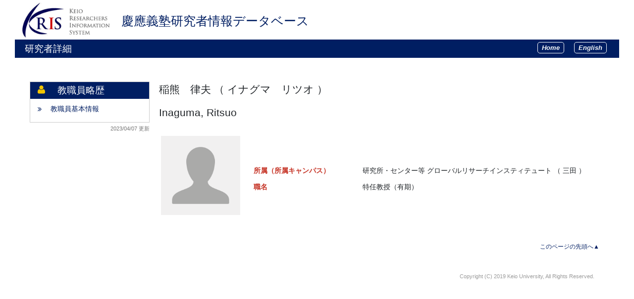

--- FILE ---
content_type: text/html; charset=UTF-8
request_url: https://k-ris.keio.ac.jp/html/100016535_ja.html
body_size: 15943
content:
<!DOCTYPE html PUBLIC "-//W3C//DTD XHTML 1.0 Strict//EN" "http://www.w3.org/TR/xhtml1/DTD/xhtml1-strict.dtd">
<html xmlns="http://www.w3.org/1999/xhtml" xml:lang="ja" lang="ja">
<head>
<meta content="text/html; charset=UTF-8" http-equiv="Content-Type" />
<meta content="text/css" http-equiv="Content-Style-Type" />
<meta content="IE=edge" http-equiv="x-ua-compatible" />
<meta content="no-cache" http-equiv="Pragma" />
<meta content="no-cache" http-equiv="Cache-Control" />
<META CONTENT="NOARCHIVE" NAME="ROBOTS" />
<title>研究者詳細 - 稲熊　律夫</title>
<link href="/uedb/css/style.css" type="text/css" rel="stylesheet" />
<link href="/uedb/css/soran.css" type="text/css" rel="stylesheet" />
<link href="/uedb/css/font-awesome-4.3.0/css/font-awesome.css" type="text/css" rel="stylesheet" />
<link href="/uedb/css/bootstrap-4.0.0-dist/css/bootstrap.min.css" type="text/css" rel="stylesheet" />
<script src="/uedb/js/jquery-3.3.1.min.js" type="text/javascript" language="javascript">
<!--script-->
</script>
<script src="/uedb/js/popper.js" type="text/javascript" language="javascript">
<!--script-->
</script>
<script src="/uedb/css/bootstrap-4.0.0-dist/js/bootstrap.min.js" type="text/javascript" language="javascript">
<!--script-->
</script>
<script src="/uedb/js/keio.js" type="text/javascript" language="javascript">
<!--script-->
</script>
<script src="/uedb/js/Chart.js" type="text/javascript" language="javascript"> </script>
<script src="/uedb/js/chartjs-plugin-datalabels.min.js" type="text/javascript" language="javascript"> </script>
<script src="/uedb/js/chart-custom.js" type="text/javascript" language="javascript"> </script>
<script type="text/javascript">
          <!--
        
          function init() {
            changeDivDisp('basic');
            
                        // Pure リンク説明切替処理
                        togglePureDescriptionJa()
                        togglePureDescriptionEn()
                        
                        // KOARAの説明切替処理
            toggleKoaraDescriptionJa()
            toggleKoaraDescriptionEn()
            
            // researchmap リンク説明切替処理
                        toggleResearchmapDescriptionJa()
            toggleResearchmapDescriptionEn()
            
            // ORCID リンク説明切替処理
            toggleOrcidDescriptionJa()
            toggleOrcidDescriptionEn()
          }
          
          // 概要項目の表示・非表示の切り替え
                    function toggleAccordion(gaiyoDetailId, gaiyoIconId) {
                        var detailClasses = window.document.getElementById(gaiyoDetailId).classList;
                        var iconClasses = window.document.getElementById(gaiyoIconId).classList;
                        if (detailClasses.contains("is-none-disp-gaiyo")) {
                            detailClasses.remove("is-none-disp-gaiyo");
                            detailClasses.add("is-disp-gaiyo");
                            iconClasses.remove("fa-caret-right");
                            iconClasses.add("fa-caret-down");
                        } else {
                            detailClasses.add("is-none-disp-gaiyo");
                            detailClasses.remove("is-disp-gaiyo");
                            iconClasses.add("fa-caret-right");
                            iconClasses.remove("fa-caret-down");
                        }
                    }
          
          
          // 領域による切換え処理
          function changeDivDisp(labelname) {
            if (labelname == "basic") { // 基本情報
              changeDivDispSub("tab_basic", 1);
              changeDivDispSub("tab_research", 0);
              changeDivDispSub("tab_education", 0);
              changeDivDispSub("tab_campus", 0);
              changeDivDispSub("tab_contribution", 0);
              changeDivDispSub("tab_others", 0);

              changeDivDispSub("inf_basic", 1);
              changeDivDispSub("inf_research", 0);
              changeDivDispSub("inf_education", 0);
              changeDivDispSub("inf_campus", 0);
              changeDivDispSub("inf_contribution", 0);
              changeDivDispSub("inf_others", 0);

              changeDivDispSub("sub_basic", 1);
              changeDivDispSub("sub_research", 0);
              changeDivDispSub("sub_education", 0);
              changeDivDispSub("sub_campus", 0);
              changeDivDispSub("sub_contribution", 0);
              changeDivDispSub("sub_others", 0);
            }
            else if (labelname == "research") { // 研究活動

              changeDivDispSub("tab_basic", 0);
              changeDivDispSub("tab_research", 1);
              changeDivDispSub("tab_education", 0);
              changeDivDispSub("tab_campus", 0);
              changeDivDispSub("tab_contribution", 0);
              changeDivDispSub("tab_others", 0);

              changeDivDispSub("inf_basic", 0);
              changeDivDispSub("inf_research", 1);
              changeDivDispSub("inf_education", 0);
              changeDivDispSub("inf_campus", 0);
              changeDivDispSub("inf_contribution", 0);
              changeDivDispSub("inf_others", 0);

              changeDivDispSub("sub_basic", 0);
              changeDivDispSub("sub_research", 1);
              changeDivDispSub("sub_education", 0);
              changeDivDispSub("sub_campus", 0);
              changeDivDispSub("sub_contribution", 0);
              changeDivDispSub("sub_others", 0);
            }
            else if (labelname == "education") { // 教育活動

              changeDivDispSub("tab_basic", 0);
              changeDivDispSub("tab_research", 0);
              changeDivDispSub("tab_education", 1);
              changeDivDispSub("tab_campus", 0);
              changeDivDispSub("tab_contribution", 0);
              changeDivDispSub("tab_others", 0);

              changeDivDispSub("inf_basic", 0);
              changeDivDispSub("inf_research", 0);
              changeDivDispSub("inf_education", 1);
              changeDivDispSub("inf_campus", 0);
              changeDivDispSub("inf_contribution", 0);
              changeDivDispSub("inf_others", 0);

              changeDivDispSub("sub_basic", 0);
              changeDivDispSub("sub_research", 0);
              changeDivDispSub("sub_education", 1);
              changeDivDispSub("sub_campus", 0);
              changeDivDispSub("sub_contribution", 0);
              changeDivDispSub("sub_others", 0);
            }
            else if (labelname == "campus") { // 学内運営

              changeDivDispSub("tab_basic", 0);
              changeDivDispSub("tab_research", 0);
              changeDivDispSub("tab_education", 0);
              changeDivDispSub("tab_campus", 1);
              changeDivDispSub("tab_contribution", 0);
              changeDivDispSub("tab_others", 0);

              changeDivDispSub("inf_basic", 0);
              changeDivDispSub("inf_research", 0);
              changeDivDispSub("inf_education", 0);
              changeDivDispSub("inf_campus", 1);
              changeDivDispSub("inf_contribution", 0);
              changeDivDispSub("inf_others", 0);

              changeDivDispSub("sub_basic", 0);
              changeDivDispSub("sub_research", 0);
              changeDivDispSub("sub_education", 0);
              changeDivDispSub("sub_campus", 1);
              changeDivDispSub("sub_contribution", 0);
              changeDivDispSub("sub_others", 0);
            }
            else if (labelname == "contribution") { // 社会貢献

              changeDivDispSub("tab_basic", 0);
              changeDivDispSub("tab_research", 0);
              changeDivDispSub("tab_education", 0);
              changeDivDispSub("tab_campus", 0);
              changeDivDispSub("tab_contribution", 1);
              changeDivDispSub("tab_others", 0);

              changeDivDispSub("inf_basic", 0);
              changeDivDispSub("inf_research", 0);
              changeDivDispSub("inf_education", 0);
              changeDivDispSub("inf_campus", 0);
              changeDivDispSub("inf_contribution", 1);
              changeDivDispSub("inf_others", 0);

              changeDivDispSub("sub_basic", 0);
              changeDivDispSub("sub_research", 0);
              changeDivDispSub("sub_education", 0);
              changeDivDispSub("sub_campus", 0);
              changeDivDispSub("sub_contribution", 1);
              changeDivDispSub("sub_others", 0);
            }
            else if (labelname == "others") { // その他

              changeDivDispSub("tab_basic", 0);
              changeDivDispSub("tab_research", 0);
              changeDivDispSub("tab_education", 0);
              changeDivDispSub("tab_campus", 0);
              changeDivDispSub("tab_contribution", 0);
              changeDivDispSub("tab_others", 1);

              changeDivDispSub("inf_basic", 0);
              changeDivDispSub("inf_research", 0);
              changeDivDispSub("inf_education", 0);
              changeDivDispSub("inf_campus", 0);
              changeDivDispSub("inf_contribution", 0);
              changeDivDispSub("inf_others", 1);

              changeDivDispSub("sub_basic", 0);
              changeDivDispSub("sub_research", 0);
              changeDivDispSub("sub_education", 0);
              changeDivDispSub("sub_campus", 0);
              changeDivDispSub("sub_contribution", 0);
              changeDivDispSub("sub_others", 1);
            }
          }

          function changeDivDispSub(labelname, setval)
          {
            var divplus = window.document.getElementById(labelname + "_div_plus");
            var divminus = window.document.getElementById(labelname + "_div_minus");
            var inutelements = window.document.getElementsByName(labelname + "_hid");

            if (divplus != null && divminus != null && inutelements != null) {
              var inputobj = inutelements.item(0);
              if(setval == "1") {
                divplus.style.display = "none";
                divminus.style.display = "block";
                inputobj.value = "1";
              } else {
                divplus.style.display = "block";
                divminus.style.display = "none";
                inputobj.value = "0";
              }
            }
          }

          function jumpDivDispSub(labelname, setval)
          {
            var divplus = window.document.getElementById(labelname + "_div_plus");
            var divminus = window.document.getElementById(labelname + "_div_minus");
            var inutelements = window.document.getElementsByName(labelname + "_hid");

            if (divplus != null && divminus != null && inutelements != null) {
              var inputobj = inutelements.item(0);
              if(setval == "1") {
                divplus.style.display = "none";
                divminus.style.display = "block";
                inputobj.value = "1";
              } else {
                divplus.style.display = "block";
                divminus.style.display = "none";
                inputobj.value = "0";
              }

              if (window.document.getElementById(labelname + "_2") != null){
                location.hash = "";
                location.hash = labelname + "_2";
              }
            }
          }

          function checkElement(labelname)
          {
            if (window.document.getElementById(labelname + "_div_plus") == null) {
              return false;
            }
            else {
              return true;
            }
          }

        
          -->
        </script>
<script xmlns="" type="text/javascript">
		  var _paq = _paq || [];
		  _paq.push(['setCustomVariable', 1, 'ページ表示言語', 'ja', 'page']);
		  
			_paq.push(['setCustomVariable', 2, '研究者名', '稲熊　律夫（id:100016535）', 'page']);
			_paq.push(['setCustomVariable', 3, '所属組織名', '慶應義塾 研究所・センター等 グローバルリサーチインスティテュート', 'page']), 
			_paq.push(['setCustomVariable', 5, '制御情報', 'ja|100016535|稲熊　律夫|0000000|慶應義塾|0000025|研究所・センター等|0000161|グローバルリサーチインスティテュート||||', 'page']);
		  
		  _paq.push(["trackPageView"]);
		  _paq.push(["enableLinkTracking"]);

		  (function() {
		    
		    if (document.location.hostname.match(/^(127\.|169\.254\.|192\.168|10\.|172\.(1[6-9]|2[0-9]|3[01])\.)/)) {
		      return;
		    }
		    var u="https://webanalytics.sra-tohoku.jp/piwik/";
		    _paq.push(["setTrackerUrl", u+"piwik.php"]);
		    _paq.push(["setSiteId", "20"]);
		    var d=document, g=d.createElement("script"), s=d.getElementsByTagName("script")[0]; g.type="text/javascript";
		    g.defer=true; g.async=true; g.src=u+"piwik.js"; s.parentNode.insertBefore(g,s);
		  })();
		</script>
</head>
<body onload="javascript:init()">
<div id="wrapper">
<div id="header">
<center>
<table CELLPADDING="0" CELLSPACING="0" width="100%" border="0">
<tr>
<td background="/uedb/image/soran2.png" valign="middle" align="left">
<a style="text-decoration:none;" href="/index-j.jsp">
<div class="soran-title-ja">
<img border="0" class="left-logo-size" src="/uedb/image/kris_logo.gif" />
<h1 class="top-title">慶應義塾研究者情報データベース</h1>
</div>
</a>
</td>
</tr>
</table>
</center>
<div class="title">
<p>研究者詳細</p>
<ul class="header-bar">
<li>
<a href="/index-j.jsp">
<div class="header-bar-button">Home</div>
</a>
</li>
<li>
<a href="/html/100016535_en.html">
<div class="header-bar-button">English</div>
</a>
</li>
</ul>
</div>
<div style="display:block;" id="javaoff">
<p>このページはJavascriptを使用しています。すべての機能を使用するためにはJavascript を有効にする必要があります。</p>
</div>
<script>  document.getElementById("javaoff").style.display = "none";</script>
</div>
<br />
<br />
<div id="contents">
<div id="sidebar">
<div class="data">
<div style="display:block;" id="sub_basic_div_minus">
<div class="side-header">
<span class="group-name fa fa-user">　</span>
<div>教職員略歴</div>
</div>
<ul class="slider-columns">
<li>
<p>
<span class="fa fa-angle-double-right">　
        </span>
<a href="#item_kihon">教職員基本情報</a>
</p>
</li>
</ul>
</div>
</div>
<p class="date">2023/04/07 更新</p>
</div>
<div id="main">
<div style="display:block;" id="inf_basic_div_minus">
<div style="flex: 0 0 70%; padding-right:10px;">
<div style="display:none;" id="inf_basic_div_plus">
<input value="1" name="inf_basic_hid" type="hidden" />
</div>
<div style="display:block;" id="inf_basic_div_minus">
<div class="viewname">
<p>稲熊　律夫
            （
            イナグマ　リツオ
            ）
          </p>
<p>Inaguma, Ritsuo</p>
</div>
<div style="display:flex; align-items:flex-start;" class="profile-container">
<div style="flex: 0 0 70%; margin-bottom: 30px; ">
<table>
<tbody>
<tr>
<td class="photo">
<div class="photo">
<p>
<img class="photo" alt="写真a" src="/html/img/100016535" />
</p>
</div>
</td>
<td>
<div style="width:600px" class="text">
<dl class="basicRow">
<dt class="rowtitle">
<p>所属（所属キャンパス）</p>
</dt>
<dd>
<p>研究所・センター等 グローバルリサーチインスティテュート
        （
        三田
        ）
      </p>
</dd>
</dl>
<dl class="basicRow">
<dt class="rowtitle">
<p>
                              職名
                              </p>
</dt>
<dd>
<p>特任教授（有期）</p>
</dd>
</dl>
</div>
</td>
</tr>
</tbody>
</table>
</div>
</div>
<div style="flex: 0 0 30%;" />
</div>
<div class="text">
<div class="pagetop">
<a href="#header">このページの先頭へ▲</a>
</div>
</div>
</div>&nbsp;</div>
</div>
</div>
<div id="footer">
<p class="copyright">Copyright (C) 2019 Keio University, All Rights Reserved.</p>
</div>
</div>
</body>
</html>


--- FILE ---
content_type: text/javascript
request_url: https://k-ris.keio.ac.jp/uedb/js/Chart.js
body_size: 470310
content:
/*!
 * Chart.js v2.9.4
 * https://www.chartjs.org
 * (c) 2020 Chart.js Contributors
 * Released under the MIT License
 */
(function (global, factory) {
typeof exports === 'object' && typeof module !== 'undefined' ? module.exports = factory(function() { try { return require('moment'); } catch(e) { } }()) :
typeof define === 'function' && define.amd ? define(['require'], function(require) { return factory(function() { try { return require('moment'); } catch(e) { } }()); }) :
(global = global || self, global.Chart = factory(global.moment));
}(this, (function (moment) { 'use strict';

moment = moment && moment.hasOwnProperty('default') ? moment['default'] : moment;

function createCommonjsModule(fn, module) {
  return module = { exports: {} }, fn(module, module.exports), module.exports;
}

function getCjsExportFromNamespace (n) {
  return n && n['default'] || n;
}

var colorName = {
  "aliceblue": [240, 248, 255],
  "antiquewhite": [250, 235, 215],
  "aqua": [0, 255, 255],
  "aquamarine": [127, 255, 212],
  "azure": [240, 255, 255],
  "beige": [245, 245, 220],
  "bisque": [255, 228, 196],
  "black": [0, 0, 0],
  "blanchedalmond": [255, 235, 205],
  "blue": [0, 0, 255],
  "blueviolet": [138, 43, 226],
  "brown": [165, 42, 42],
  "burlywood": [222, 184, 135],
  "cadetblue": [95, 158, 160],
  "chartreuse": [127, 255, 0],
  "chocolate": [210, 105, 30],
  "coral": [255, 127, 80],
  "cornflowerblue": [100, 149, 237],
  "cornsilk": [255, 248, 220],
  "crimson": [220, 20, 60],
  "cyan": [0, 255, 255],
  "darkblue": [0, 0, 139],
  "darkcyan": [0, 139, 139],
  "darkgoldenrod": [184, 134, 11],
  "darkgray": [169, 169, 169],
  "darkgreen": [0, 100, 0],
  "darkgrey": [169, 169, 169],
  "darkkhaki": [189, 183, 107],
  "darkmagenta": [139, 0, 139],
  "darkolivegreen": [85, 107, 47],
  "darkorange": [255, 140, 0],
  "darkorchid": [153, 50, 204],
  "darkred": [139, 0, 0],
  "darksalmon": [233, 150, 122],
  "darkseagreen": [143, 188, 143],
  "darkslateblue": [72, 61, 139],
  "darkslategray": [47, 79, 79],
  "darkslategrey": [47, 79, 79],
  "darkturquoise": [0, 206, 209],
  "darkviolet": [148, 0, 211],
  "deeppink": [255, 20, 147],
  "deepskyblue": [0, 191, 255],
  "dimgray": [105, 105, 105],
  "dimgrey": [105, 105, 105],
  "dodgerblue": [30, 144, 255],
  "firebrick": [178, 34, 34],
  "floralwhite": [255, 250, 240],
  "forestgreen": [34, 139, 34],
  "fuchsia": [255, 0, 255],
  "gainsboro": [220, 220, 220],
  "ghostwhite": [248, 248, 255],
  "gold": [255, 215, 0],
  "goldenrod": [218, 165, 32],
  "gray": [128, 128, 128],
  "green": [0, 128, 0],
  "greenyellow": [173, 255, 47],
  "grey": [128, 128, 128],
  "honeydew": [240, 255, 240],
  "hotpink": [255, 105, 180],
  "indianred": [205, 92, 92],
  "indigo": [75, 0, 130],
  "ivory": [255, 255, 240],
  "khaki": [240, 230, 140],
  "lavender": [230, 230, 250],
  "lavenderblush": [255, 240, 245],
  "lawngreen": [124, 252, 0],
  "lemonchiffon": [255, 250, 205],
  "lightblue": [173, 216, 230],
  "lightcoral": [240, 128, 128],
  "lightcyan": [224, 255, 255],
  "lightgoldenrodyellow": [250, 250, 210],
  "lightgray": [211, 211, 211],
  "lightgreen": [144, 238, 144],
  "lightgrey": [211, 211, 211],
  "lightpink": [255, 182, 193],
  "lightsalmon": [255, 160, 122],
  "lightseagreen": [32, 178, 170],
  "lightskyblue": [135, 206, 250],
  "lightslategray": [119, 136, 153],
  "lightslategrey": [119, 136, 153],
  "lightsteelblue": [176, 196, 222],
  "lightyellow": [255, 255, 224],
  "lime": [0, 255, 0],
  "limegreen": [50, 205, 50],
  "linen": [250, 240, 230],
  "magenta": [255, 0, 255],
  "maroon": [128, 0, 0],
  "mediumaquamarine": [102, 205, 170],
  "mediumblue": [0, 0, 205],
  "mediumorchid": [186, 85, 211],
  "mediumpurple": [147, 112, 219],
  "mediumseagreen": [60, 179, 113],
  "mediumslateblue": [123, 104, 238],
  "mediumspringgreen": [0, 250, 154],
  "mediumturquoise": [72, 209, 204],
  "mediumvioletred": [199, 21, 133],
  "midnightblue": [25, 25, 112],
  "mintcream": [245, 255, 250],
  "mistyrose": [255, 228, 225],
  "moccasin": [255, 228, 181],
  "navajowhite": [255, 222, 173],
  "navy": [0, 0, 128],
  "oldlace": [253, 245, 230],
  "olive": [128, 128, 0],
  "olivedrab": [107, 142, 35],
  "orange": [255, 165, 0],
  "orangered": [255, 69, 0],
  "orchid": [218, 112, 214],
  "palegoldenrod": [238, 232, 170],
  "palegreen": [152, 251, 152],
  "paleturquoise": [175, 238, 238],
  "palevioletred": [219, 112, 147],
  "papayawhip": [255, 239, 213],
  "peachpuff": [255, 218, 185],
  "peru": [205, 133, 63],
  "pink": [255, 192, 203],
  "plum": [221, 160, 221],
  "powderblue": [176, 224, 230],
  "purple": [128, 0, 128],
  "rebeccapurple": [102, 51, 153],
  "red": [255, 0, 0],
  "rosybrown": [188, 143, 143],
  "royalblue": [65, 105, 225],
  "saddlebrown": [139, 69, 19],
  "salmon": [250, 128, 114],
  "sandybrown": [244, 164, 96],
  "seagreen": [46, 139, 87],
  "seashell": [255, 245, 238],
  "sienna": [160, 82, 45],
  "silver": [192, 192, 192],
  "skyblue": [135, 206, 235],
  "slateblue": [106, 90, 205],
  "slategray": [112, 128, 144],
  "slategrey": [112, 128, 144],
  "snow": [255, 250, 250],
  "springgreen": [0, 255, 127],
  "steelblue": [70, 130, 180],
  "tan": [210, 180, 140],
  "teal": [0, 128, 128],
  "thistle": [216, 191, 216],
  "tomato": [255, 99, 71],
  "turquoise": [64, 224, 208],
  "violet": [238, 130, 238],
  "wheat": [245, 222, 179],
  "white": [255, 255, 255],
  "whitesmoke": [245, 245, 245],
  "yellow": [255, 255, 0],
  "yellowgreen": [154, 205, 50]
};

var conversions = createCommonjsModule(function (module) {
/* MIT license */


// NOTE: conversions should only return primitive values (i.e. arrays, or
//       values that give correct `typeof` results).
//       do not use box values types (i.e. Number(), String(), etc.)

var reverseKeywords = {};
for (var key in colorName) {
  if (colorName.hasOwnProperty(key)) {
    reverseKeywords[colorName[key]] = key;
  }
}

var convert = module.exports = {
  rgb: {channels: 3, labels: 'rgb'},
  hsl: {channels: 3, labels: 'hsl'},
  hsv: {channels: 3, labels: 'hsv'},
  hwb: {channels: 3, labels: 'hwb'},
  cmyk: {channels: 4, labels: 'cmyk'},
  xyz: {channels: 3, labels: 'xyz'},
  lab: {channels: 3, labels: 'lab'},
  lch: {channels: 3, labels: 'lch'},
  hex: {channels: 1, labels: ['hex']},
  keyword: {channels: 1, labels: ['keyword']},
  ansi16: {channels: 1, labels: ['ansi16']},
  ansi256: {channels: 1, labels: ['ansi256']},
  hcg: {channels: 3, labels: ['h', 'c', 'g']},
  apple: {channels: 3, labels: ['r16', 'g16', 'b16']},
  gray: {channels: 1, labels: ['gray']}
};

// hide .channels and .labels properties
for (var model in convert) {
  if (convert.hasOwnProperty(model)) {
    if (!('channels' in convert[model])) {
      throw new Error('missing channels property: ' + model);
    }

    if (!('labels' in convert[model])) {
      throw new Error('missing channel labels property: ' + model);
    }

    if (convert[model].labels.length !== convert[model].channels) {
      throw new Error('channel and label counts mismatch: ' + model);
    }

    var channels = convert[model].channels;
    var labels = convert[model].labels;
    delete convert[model].channels;
    delete convert[model].labels;
    Object.defineProperty(convert[model], 'channels', {value: channels});
    Object.defineProperty(convert[model], 'labels', {value: labels});
  }
}

convert.rgb.hsl = function (rgb) {
  var r = rgb[0] / 255;
  var g = rgb[1] / 255;
  var b = rgb[2] / 255;
  var min = Math.min(r, g, b);
  var max = Math.max(r, g, b);
  var delta = max - min;
  var h;
  var s;
  var l;

  if (max === min) {
    h = 0;
  } else if (r === max) {
    h = (g - b) / delta;
  } else if (g === max) {
    h = 2 + (b - r) / delta;
  } else if (b === max) {
    h = 4 + (r - g) / delta;
  }

  h = Math.min(h * 60, 360);

  if (h < 0) {
    h += 360;
  }

  l = (min + max) / 2;

  if (max === min) {
    s = 0;
  } else if (l <= 0.5) {
    s = delta / (max + min);
  } else {
    s = delta / (2 - max - min);
  }

  return [h, s * 100, l * 100];
};

convert.rgb.hsv = function (rgb) {
  var rdif;
  var gdif;
  var bdif;
  var h;
  var s;

  var r = rgb[0] / 255;
  var g = rgb[1] / 255;
  var b = rgb[2] / 255;
  var v = Math.max(r, g, b);
  var diff = v - Math.min(r, g, b);
  var diffc = function (c) {
    return (v - c) / 6 / diff + 1 / 2;
  };

  if (diff === 0) {
    h = s = 0;
  } else {
    s = diff / v;
    rdif = diffc(r);
    gdif = diffc(g);
    bdif = diffc(b);

    if (r === v) {
      h = bdif - gdif;
    } else if (g === v) {
      h = (1 / 3) + rdif - bdif;
    } else if (b === v) {
      h = (2 / 3) + gdif - rdif;
    }
    if (h < 0) {
      h += 1;
    } else if (h > 1) {
      h -= 1;
    }
  }

  return [
    h * 360,
    s * 100,
    v * 100
  ];
};

convert.rgb.hwb = function (rgb) {
  var r = rgb[0];
  var g = rgb[1];
  var b = rgb[2];
  var h = convert.rgb.hsl(rgb)[0];
  var w = 1 / 255 * Math.min(r, Math.min(g, b));

  b = 1 - 1 / 255 * Math.max(r, Math.max(g, b));

  return [h, w * 100, b * 100];
};

convert.rgb.cmyk = function (rgb) {
  var r = rgb[0] / 255;
  var g = rgb[1] / 255;
  var b = rgb[2] / 255;
  var c;
  var m;
  var y;
  var k;

  k = Math.min(1 - r, 1 - g, 1 - b);
  c = (1 - r - k) / (1 - k) || 0;
  m = (1 - g - k) / (1 - k) || 0;
  y = (1 - b - k) / (1 - k) || 0;

  return [c * 100, m * 100, y * 100, k * 100];
};

/**
 * See https://en.m.wikipedia.org/wiki/Euclidean_distance#Squared_Euclidean_distance
 * */
function comparativeDistance(x, y) {
  return (
    Math.pow(x[0] - y[0], 2) +
    Math.pow(x[1] - y[1], 2) +
    Math.pow(x[2] - y[2], 2)
  );
}

convert.rgb.keyword = function (rgb) {
  var reversed = reverseKeywords[rgb];
  if (reversed) {
    return reversed;
  }

  var currentClosestDistance = Infinity;
  var currentClosestKeyword;

  for (var keyword in colorName) {
    if (colorName.hasOwnProperty(keyword)) {
      var value = colorName[keyword];

      // Compute comparative distance
      var distance = comparativeDistance(rgb, value);

      // Check if its less, if so set as closest
      if (distance < currentClosestDistance) {
        currentClosestDistance = distance;
        currentClosestKeyword = keyword;
      }
    }
  }

  return currentClosestKeyword;
};

convert.keyword.rgb = function (keyword) {
  return colorName[keyword];
};

convert.rgb.xyz = function (rgb) {
  var r = rgb[0] / 255;
  var g = rgb[1] / 255;
  var b = rgb[2] / 255;

  // assume sRGB
  r = r > 0.04045 ? Math.pow(((r + 0.055) / 1.055), 2.4) : (r / 12.92);
  g = g > 0.04045 ? Math.pow(((g + 0.055) / 1.055), 2.4) : (g / 12.92);
  b = b > 0.04045 ? Math.pow(((b + 0.055) / 1.055), 2.4) : (b / 12.92);

  var x = (r * 0.4124) + (g * 0.3576) + (b * 0.1805);
  var y = (r * 0.2126) + (g * 0.7152) + (b * 0.0722);
  var z = (r * 0.0193) + (g * 0.1192) + (b * 0.9505);

  return [x * 100, y * 100, z * 100];
};

convert.rgb.lab = function (rgb) {
  var xyz = convert.rgb.xyz(rgb);
  var x = xyz[0];
  var y = xyz[1];
  var z = xyz[2];
  var l;
  var a;
  var b;

  x /= 95.047;
  y /= 100;
  z /= 108.883;

  x = x > 0.008856 ? Math.pow(x, 1 / 3) : (7.787 * x) + (16 / 116);
  y = y > 0.008856 ? Math.pow(y, 1 / 3) : (7.787 * y) + (16 / 116);
  z = z > 0.008856 ? Math.pow(z, 1 / 3) : (7.787 * z) + (16 / 116);

  l = (116 * y) - 16;
  a = 500 * (x - y);
  b = 200 * (y - z);

  return [l, a, b];
};

convert.hsl.rgb = function (hsl) {
  var h = hsl[0] / 360;
  var s = hsl[1] / 100;
  var l = hsl[2] / 100;
  var t1;
  var t2;
  var t3;
  var rgb;
  var val;

  if (s === 0) {
    val = l * 255;
    return [val, val, val];
  }

  if (l < 0.5) {
    t2 = l * (1 + s);
  } else {
    t2 = l + s - l * s;
  }

  t1 = 2 * l - t2;

  rgb = [0, 0, 0];
  for (var i = 0; i < 3; i++) {
    t3 = h + 1 / 3 * -(i - 1);
    if (t3 < 0) {
      t3++;
    }
    if (t3 > 1) {
      t3--;
    }

    if (6 * t3 < 1) {
      val = t1 + (t2 - t1) * 6 * t3;
    } else if (2 * t3 < 1) {
      val = t2;
    } else if (3 * t3 < 2) {
      val = t1 + (t2 - t1) * (2 / 3 - t3) * 6;
    } else {
      val = t1;
    }

    rgb[i] = val * 255;
  }

  return rgb;
};

convert.hsl.hsv = function (hsl) {
  var h = hsl[0];
  var s = hsl[1] / 100;
  var l = hsl[2] / 100;
  var smin = s;
  var lmin = Math.max(l, 0.01);
  var sv;
  var v;

  l *= 2;
  s *= (l <= 1) ? l : 2 - l;
  smin *= lmin <= 1 ? lmin : 2 - lmin;
  v = (l + s) / 2;
  sv = l === 0 ? (2 * smin) / (lmin + smin) : (2 * s) / (l + s);

  return [h, sv * 100, v * 100];
};

convert.hsv.rgb = function (hsv) {
  var h = hsv[0] / 60;
  var s = hsv[1] / 100;
  var v = hsv[2] / 100;
  var hi = Math.floor(h) % 6;

  var f = h - Math.floor(h);
  var p = 255 * v * (1 - s);
  var q = 255 * v * (1 - (s * f));
  var t = 255 * v * (1 - (s * (1 - f)));
  v *= 255;

  switch (hi) {
    case 0:
      return [v, t, p];
    case 1:
      return [q, v, p];
    case 2:
      return [p, v, t];
    case 3:
      return [p, q, v];
    case 4:
      return [t, p, v];
    case 5:
      return [v, p, q];
  }
};

convert.hsv.hsl = function (hsv) {
  var h = hsv[0];
  var s = hsv[1] / 100;
  var v = hsv[2] / 100;
  var vmin = Math.max(v, 0.01);
  var lmin;
  var sl;
  var l;

  l = (2 - s) * v;
  lmin = (2 - s) * vmin;
  sl = s * vmin;
  sl /= (lmin <= 1) ? lmin : 2 - lmin;
  sl = sl || 0;
  l /= 2;

  return [h, sl * 100, l * 100];
};

// http://dev.w3.org/csswg/css-color/#hwb-to-rgb
convert.hwb.rgb = function (hwb) {
  var h = hwb[0] / 360;
  var wh = hwb[1] / 100;
  var bl = hwb[2] / 100;
  var ratio = wh + bl;
  var i;
  var v;
  var f;
  var n;

  // wh + bl cant be > 1
  if (ratio > 1) {
    wh /= ratio;
    bl /= ratio;
  }

  i = Math.floor(6 * h);
  v = 1 - bl;
  f = 6 * h - i;

  if ((i & 0x01) !== 0) {
    f = 1 - f;
  }

  n = wh + f * (v - wh); // linear interpolation

  var r;
  var g;
  var b;
  switch (i) {
    default:
    case 6:
    case 0: r = v; g = n; b = wh; break;
    case 1: r = n; g = v; b = wh; break;
    case 2: r = wh; g = v; b = n; break;
    case 3: r = wh; g = n; b = v; break;
    case 4: r = n; g = wh; b = v; break;
    case 5: r = v; g = wh; b = n; break;
  }

  return [r * 255, g * 255, b * 255];
};

convert.cmyk.rgb = function (cmyk) {
  var c = cmyk[0] / 100;
  var m = cmyk[1] / 100;
  var y = cmyk[2] / 100;
  var k = cmyk[3] / 100;
  var r;
  var g;
  var b;

  r = 1 - Math.min(1, c * (1 - k) + k);
  g = 1 - Math.min(1, m * (1 - k) + k);
  b = 1 - Math.min(1, y * (1 - k) + k);

  return [r * 255, g * 255, b * 255];
};

convert.xyz.rgb = function (xyz) {
  var x = xyz[0] / 100;
  var y = xyz[1] / 100;
  var z = xyz[2] / 100;
  var r;
  var g;
  var b;

  r = (x * 3.2406) + (y * -1.5372) + (z * -0.4986);
  g = (x * -0.9689) + (y * 1.8758) + (z * 0.0415);
  b = (x * 0.0557) + (y * -0.2040) + (z * 1.0570);

  // assume sRGB
  r = r > 0.0031308
    ? ((1.055 * Math.pow(r, 1.0 / 2.4)) - 0.055)
    : r * 12.92;

  g = g > 0.0031308
    ? ((1.055 * Math.pow(g, 1.0 / 2.4)) - 0.055)
    : g * 12.92;

  b = b > 0.0031308
    ? ((1.055 * Math.pow(b, 1.0 / 2.4)) - 0.055)
    : b * 12.92;

  r = Math.min(Math.max(0, r), 1);
  g = Math.min(Math.max(0, g), 1);
  b = Math.min(Math.max(0, b), 1);

  return [r * 255, g * 255, b * 255];
};

convert.xyz.lab = function (xyz) {
  var x = xyz[0];
  var y = xyz[1];
  var z = xyz[2];
  var l;
  var a;
  var b;

  x /= 95.047;
  y /= 100;
  z /= 108.883;

  x = x > 0.008856 ? Math.pow(x, 1 / 3) : (7.787 * x) + (16 / 116);
  y = y > 0.008856 ? Math.pow(y, 1 / 3) : (7.787 * y) + (16 / 116);
  z = z > 0.008856 ? Math.pow(z, 1 / 3) : (7.787 * z) + (16 / 116);

  l = (116 * y) - 16;
  a = 500 * (x - y);
  b = 200 * (y - z);

  return [l, a, b];
};

convert.lab.xyz = function (lab) {
  var l = lab[0];
  var a = lab[1];
  var b = lab[2];
  var x;
  var y;
  var z;

  y = (l + 16) / 116;
  x = a / 500 + y;
  z = y - b / 200;

  var y2 = Math.pow(y, 3);
  var x2 = Math.pow(x, 3);
  var z2 = Math.pow(z, 3);
  y = y2 > 0.008856 ? y2 : (y - 16 / 116) / 7.787;
  x = x2 > 0.008856 ? x2 : (x - 16 / 116) / 7.787;
  z = z2 > 0.008856 ? z2 : (z - 16 / 116) / 7.787;

  x *= 95.047;
  y *= 100;
  z *= 108.883;

  return [x, y, z];
};

convert.lab.lch = function (lab) {
  var l = lab[0];
  var a = lab[1];
  var b = lab[2];
  var hr;
  var h;
  var c;

  hr = Math.atan2(b, a);
  h = hr * 360 / 2 / Math.PI;

  if (h < 0) {
    h += 360;
  }

  c = Math.sqrt(a * a + b * b);

  return [l, c, h];
};

convert.lch.lab = function (lch) {
  var l = lch[0];
  var c = lch[1];
  var h = lch[2];
  var a;
  var b;
  var hr;

  hr = h / 360 * 2 * Math.PI;
  a = c * Math.cos(hr);
  b = c * Math.sin(hr);

  return [l, a, b];
};

convert.rgb.ansi16 = function (args) {
  var r = args[0];
  var g = args[1];
  var b = args[2];
  var value = 1 in arguments ? arguments[1] : convert.rgb.hsv(args)[2]; // hsv -> ansi16 optimization

  value = Math.round(value / 50);

  if (value === 0) {
    return 30;
  }

  var ansi = 30
    + ((Math.round(b / 255) << 2)
    | (Math.round(g / 255) << 1)
    | Math.round(r / 255));

  if (value === 2) {
    ansi += 60;
  }

  return ansi;
};

convert.hsv.ansi16 = function (args) {
  // optimization here; we already know the value and don't need to get
  // it converted for us.
  return convert.rgb.ansi16(convert.hsv.rgb(args), args[2]);
};

convert.rgb.ansi256 = function (args) {
  var r = args[0];
  var g = args[1];
  var b = args[2];

  // we use the extended greyscale palette here, with the exception of
  // black and white. normal palette only has 4 greyscale shades.
  if (r === g && g === b) {
    if (r < 8) {
      return 16;
    }

    if (r > 248) {
      return 231;
    }

    return Math.round(((r - 8) / 247) * 24) + 232;
  }

  var ansi = 16
    + (36 * Math.round(r / 255 * 5))
    + (6 * Math.round(g / 255 * 5))
    + Math.round(b / 255 * 5);

  return ansi;
};

convert.ansi16.rgb = function (args) {
  var color = args % 10;

  // handle greyscale
  if (color === 0 || color === 7) {
    if (args > 50) {
      color += 3.5;
    }

    color = color / 10.5 * 255;

    return [color, color, color];
  }

  var mult = (~~(args > 50) + 1) * 0.5;
  var r = ((color & 1) * mult) * 255;
  var g = (((color >> 1) & 1) * mult) * 255;
  var b = (((color >> 2) & 1) * mult) * 255;

  return [r, g, b];
};

convert.ansi256.rgb = function (args) {
  // handle greyscale
  if (args >= 232) {
    var c = (args - 232) * 10 + 8;
    return [c, c, c];
  }

  args -= 16;

  var rem;
  var r = Math.floor(args / 36) / 5 * 255;
  var g = Math.floor((rem = args % 36) / 6) / 5 * 255;
  var b = (rem % 6) / 5 * 255;

  return [r, g, b];
};

convert.rgb.hex = function (args) {
  var integer = ((Math.round(args[0]) & 0xFF) << 16)
    + ((Math.round(args[1]) & 0xFF) << 8)
    + (Math.round(args[2]) & 0xFF);

  var string = integer.toString(16).toUpperCase();
  return '000000'.substring(string.length) + string;
};

convert.hex.rgb = function (args) {
  var match = args.toString(16).match(/[a-f0-9]{6}|[a-f0-9]{3}/i);
  if (!match) {
    return [0, 0, 0];
  }

  var colorString = match[0];

  if (match[0].length === 3) {
    colorString = colorString.split('').map(function (char) {
      return char + char;
    }).join('');
  }

  var integer = parseInt(colorString, 16);
  var r = (integer >> 16) & 0xFF;
  var g = (integer >> 8) & 0xFF;
  var b = integer & 0xFF;

  return [r, g, b];
};

convert.rgb.hcg = function (rgb) {
  var r = rgb[0] / 255;
  var g = rgb[1] / 255;
  var b = rgb[2] / 255;
  var max = Math.max(Math.max(r, g), b);
  var min = Math.min(Math.min(r, g), b);
  var chroma = (max - min);
  var grayscale;
  var hue;

  if (chroma < 1) {
    grayscale = min / (1 - chroma);
  } else {
    grayscale = 0;
  }

  if (chroma <= 0) {
    hue = 0;
  } else
  if (max === r) {
    hue = ((g - b) / chroma) % 6;
  } else
  if (max === g) {
    hue = 2 + (b - r) / chroma;
  } else {
    hue = 4 + (r - g) / chroma + 4;
  }

  hue /= 6;
  hue %= 1;

  return [hue * 360, chroma * 100, grayscale * 100];
};

convert.hsl.hcg = function (hsl) {
  var s = hsl[1] / 100;
  var l = hsl[2] / 100;
  var c = 1;
  var f = 0;

  if (l < 0.5) {
    c = 2.0 * s * l;
  } else {
    c = 2.0 * s * (1.0 - l);
  }

  if (c < 1.0) {
    f = (l - 0.5 * c) / (1.0 - c);
  }

  return [hsl[0], c * 100, f * 100];
};

convert.hsv.hcg = function (hsv) {
  var s = hsv[1] / 100;
  var v = hsv[2] / 100;

  var c = s * v;
  var f = 0;

  if (c < 1.0) {
    f = (v - c) / (1 - c);
  }

  return [hsv[0], c * 100, f * 100];
};

convert.hcg.rgb = function (hcg) {
  var h = hcg[0] / 360;
  var c = hcg[1] / 100;
  var g = hcg[2] / 100;

  if (c === 0.0) {
    return [g * 255, g * 255, g * 255];
  }

  var pure = [0, 0, 0];
  var hi = (h % 1) * 6;
  var v = hi % 1;
  var w = 1 - v;
  var mg = 0;

  switch (Math.floor(hi)) {
    case 0:
      pure[0] = 1; pure[1] = v; pure[2] = 0; break;
    case 1:
      pure[0] = w; pure[1] = 1; pure[2] = 0; break;
    case 2:
      pure[0] = 0; pure[1] = 1; pure[2] = v; break;
    case 3:
      pure[0] = 0; pure[1] = w; pure[2] = 1; break;
    case 4:
      pure[0] = v; pure[1] = 0; pure[2] = 1; break;
    default:
      pure[0] = 1; pure[1] = 0; pure[2] = w;
  }

  mg = (1.0 - c) * g;

  return [
    (c * pure[0] + mg) * 255,
    (c * pure[1] + mg) * 255,
    (c * pure[2] + mg) * 255
  ];
};

convert.hcg.hsv = function (hcg) {
  var c = hcg[1] / 100;
  var g = hcg[2] / 100;

  var v = c + g * (1.0 - c);
  var f = 0;

  if (v > 0.0) {
    f = c / v;
  }

  return [hcg[0], f * 100, v * 100];
};

convert.hcg.hsl = function (hcg) {
  var c = hcg[1] / 100;
  var g = hcg[2] / 100;

  var l = g * (1.0 - c) + 0.5 * c;
  var s = 0;

  if (l > 0.0 && l < 0.5) {
    s = c / (2 * l);
  } else
  if (l >= 0.5 && l < 1.0) {
    s = c / (2 * (1 - l));
  }

  return [hcg[0], s * 100, l * 100];
};

convert.hcg.hwb = function (hcg) {
  var c = hcg[1] / 100;
  var g = hcg[2] / 100;
  var v = c + g * (1.0 - c);
  return [hcg[0], (v - c) * 100, (1 - v) * 100];
};

convert.hwb.hcg = function (hwb) {
  var w = hwb[1] / 100;
  var b = hwb[2] / 100;
  var v = 1 - b;
  var c = v - w;
  var g = 0;

  if (c < 1) {
    g = (v - c) / (1 - c);
  }

  return [hwb[0], c * 100, g * 100];
};

convert.apple.rgb = function (apple) {
  return [(apple[0] / 65535) * 255, (apple[1] / 65535) * 255, (apple[2] / 65535) * 255];
};

convert.rgb.apple = function (rgb) {
  return [(rgb[0] / 255) * 65535, (rgb[1] / 255) * 65535, (rgb[2] / 255) * 65535];
};

convert.gray.rgb = function (args) {
  return [args[0] / 100 * 255, args[0] / 100 * 255, args[0] / 100 * 255];
};

convert.gray.hsl = convert.gray.hsv = function (args) {
  return [0, 0, args[0]];
};

convert.gray.hwb = function (gray) {
  return [0, 100, gray[0]];
};

convert.gray.cmyk = function (gray) {
  return [0, 0, 0, gray[0]];
};

convert.gray.lab = function (gray) {
  return [gray[0], 0, 0];
};

convert.gray.hex = function (gray) {
  var val = Math.round(gray[0] / 100 * 255) & 0xFF;
  var integer = (val << 16) + (val << 8) + val;

  var string = integer.toString(16).toUpperCase();
  return '000000'.substring(string.length) + string;
};

convert.rgb.gray = function (rgb) {
  var val = (rgb[0] + rgb[1] + rgb[2]) / 3;
  return [val / 255 * 100];
};
});
var conversions_1 = conversions.rgb;
var conversions_2 = conversions.hsl;
var conversions_3 = conversions.hsv;
var conversions_4 = conversions.hwb;
var conversions_5 = conversions.cmyk;
var conversions_6 = conversions.xyz;
var conversions_7 = conversions.lab;
var conversions_8 = conversions.lch;
var conversions_9 = conversions.hex;
var conversions_10 = conversions.keyword;
var conversions_11 = conversions.ansi16;
var conversions_12 = conversions.ansi256;
var conversions_13 = conversions.hcg;
var conversions_14 = conversions.apple;
var conversions_15 = conversions.gray;

/*
  this function routes a model to all other models.

  all functions that are routed have a property `.conversion` attached
  to the returned synthetic function. This property is an array
  of strings, each with the steps in between the 'from' and 'to'
  color models (inclusive).

  conversions that are not possible simply are not included.
*/

function buildGraph() {
  var graph = {};
  // https://jsperf.com/object-keys-vs-for-in-with-closure/3
  var models = Object.keys(conversions);

  for (var len = models.length, i = 0; i < len; i++) {
    graph[models[i]] = {
      // http://jsperf.com/1-vs-infinity
      // micro-opt, but this is simple.
      distance: -1,
      parent: null
    };
  }

  return graph;
}

// https://en.wikipedia.org/wiki/Breadth-first_search
function deriveBFS(fromModel) {
  var graph = buildGraph();
  var queue = [fromModel]; // unshift -> queue -> pop

  graph[fromModel].distance = 0;

  while (queue.length) {
    var current = queue.pop();
    var adjacents = Object.keys(conversions[current]);

    for (var len = adjacents.length, i = 0; i < len; i++) {
      var adjacent = adjacents[i];
      var node = graph[adjacent];

      if (node.distance === -1) {
        node.distance = graph[current].distance + 1;
        node.parent = current;
        queue.unshift(adjacent);
      }
    }
  }

  return graph;
}

function link(from, to) {
  return function (args) {
    return to(from(args));
  };
}

function wrapConversion(toModel, graph) {
  var path = [graph[toModel].parent, toModel];
  var fn = conversions[graph[toModel].parent][toModel];

  var cur = graph[toModel].parent;
  while (graph[cur].parent) {
    path.unshift(graph[cur].parent);
    fn = link(conversions[graph[cur].parent][cur], fn);
    cur = graph[cur].parent;
  }

  fn.conversion = path;
  return fn;
}

var route = function (fromModel) {
  var graph = deriveBFS(fromModel);
  var conversion = {};

  var models = Object.keys(graph);
  for (var len = models.length, i = 0; i < len; i++) {
    var toModel = models[i];
    var node = graph[toModel];

    if (node.parent === null) {
      // no possible conversion, or this node is the source model.
      continue;
    }

    conversion[toModel] = wrapConversion(toModel, graph);
  }

  return conversion;
};

var convert = {};

var models = Object.keys(conversions);

function wrapRaw(fn) {
  var wrappedFn = function (args) {
    if (args === undefined || args === null) {
      return args;
    }

    if (arguments.length > 1) {
      args = Array.prototype.slice.call(arguments);
    }

    return fn(args);
  };

  // preserve .conversion property if there is one
  if ('conversion' in fn) {
    wrappedFn.conversion = fn.conversion;
  }

  return wrappedFn;
}

function wrapRounded(fn) {
  var wrappedFn = function (args) {
    if (args === undefined || args === null) {
      return args;
    }

    if (arguments.length > 1) {
      args = Array.prototype.slice.call(arguments);
    }

    var result = fn(args);

    // we're assuming the result is an array here.
    // see notice in conversions.js; don't use box types
    // in conversion functions.
    if (typeof result === 'object') {
      for (var len = result.length, i = 0; i < len; i++) {
        result[i] = Math.round(result[i]);
      }
    }

    return result;
  };

  // preserve .conversion property if there is one
  if ('conversion' in fn) {
    wrappedFn.conversion = fn.conversion;
  }

  return wrappedFn;
}

models.forEach(function (fromModel) {
  convert[fromModel] = {};

  Object.defineProperty(convert[fromModel], 'channels', {value: conversions[fromModel].channels});
  Object.defineProperty(convert[fromModel], 'labels', {value: conversions[fromModel].labels});

  var routes = route(fromModel);
  var routeModels = Object.keys(routes);

  routeModels.forEach(function (toModel) {
    var fn = routes[toModel];

    convert[fromModel][toModel] = wrapRounded(fn);
    convert[fromModel][toModel].raw = wrapRaw(fn);
  });
});

var colorConvert = convert;

var colorName$1 = {
  "aliceblue": [240, 248, 255],
  "antiquewhite": [250, 235, 215],
  "aqua": [0, 255, 255],
  "aquamarine": [127, 255, 212],
  "azure": [240, 255, 255],
  "beige": [245, 245, 220],
  "bisque": [255, 228, 196],
  "black": [0, 0, 0],
  "blanchedalmond": [255, 235, 205],
  "blue": [0, 0, 255],
  "blueviolet": [138, 43, 226],
  "brown": [165, 42, 42],
  "burlywood": [222, 184, 135],
  "cadetblue": [95, 158, 160],
  "chartreuse": [127, 255, 0],
  "chocolate": [210, 105, 30],
  "coral": [255, 127, 80],
  "cornflowerblue": [100, 149, 237],
  "cornsilk": [255, 248, 220],
  "crimson": [220, 20, 60],
  "cyan": [0, 255, 255],
  "darkblue": [0, 0, 139],
  "darkcyan": [0, 139, 139],
  "darkgoldenrod": [184, 134, 11],
  "darkgray": [169, 169, 169],
  "darkgreen": [0, 100, 0],
  "darkgrey": [169, 169, 169],
  "darkkhaki": [189, 183, 107],
  "darkmagenta": [139, 0, 139],
  "darkolivegreen": [85, 107, 47],
  "darkorange": [255, 140, 0],
  "darkorchid": [153, 50, 204],
  "darkred": [139, 0, 0],
  "darksalmon": [233, 150, 122],
  "darkseagreen": [143, 188, 143],
  "darkslateblue": [72, 61, 139],
  "darkslategray": [47, 79, 79],
  "darkslategrey": [47, 79, 79],
  "darkturquoise": [0, 206, 209],
  "darkviolet": [148, 0, 211],
  "deeppink": [255, 20, 147],
  "deepskyblue": [0, 191, 255],
  "dimgray": [105, 105, 105],
  "dimgrey": [105, 105, 105],
  "dodgerblue": [30, 144, 255],
  "firebrick": [178, 34, 34],
  "floralwhite": [255, 250, 240],
  "forestgreen": [34, 139, 34],
  "fuchsia": [255, 0, 255],
  "gainsboro": [220, 220, 220],
  "ghostwhite": [248, 248, 255],
  "gold": [255, 215, 0],
  "goldenrod": [218, 165, 32],
  "gray": [128, 128, 128],
  "green": [0, 128, 0],
  "greenyellow": [173, 255, 47],
  "grey": [128, 128, 128],
  "honeydew": [240, 255, 240],
  "hotpink": [255, 105, 180],
  "indianred": [205, 92, 92],
  "indigo": [75, 0, 130],
  "ivory": [255, 255, 240],
  "khaki": [240, 230, 140],
  "lavender": [230, 230, 250],
  "lavenderblush": [255, 240, 245],
  "lawngreen": [124, 252, 0],
  "lemonchiffon": [255, 250, 205],
  "lightblue": [173, 216, 230],
  "lightcoral": [240, 128, 128],
  "lightcyan": [224, 255, 255],
  "lightgoldenrodyellow": [250, 250, 210],
  "lightgray": [211, 211, 211],
  "lightgreen": [144, 238, 144],
  "lightgrey": [211, 211, 211],
  "lightpink": [255, 182, 193],
  "lightsalmon": [255, 160, 122],
  "lightseagreen": [32, 178, 170],
  "lightskyblue": [135, 206, 250],
  "lightslategray": [119, 136, 153],
  "lightslategrey": [119, 136, 153],
  "lightsteelblue": [176, 196, 222],
  "lightyellow": [255, 255, 224],
  "lime": [0, 255, 0],
  "limegreen": [50, 205, 50],
  "linen": [250, 240, 230],
  "magenta": [255, 0, 255],
  "maroon": [128, 0, 0],
  "mediumaquamarine": [102, 205, 170],
  "mediumblue": [0, 0, 205],
  "mediumorchid": [186, 85, 211],
  "mediumpurple": [147, 112, 219],
  "mediumseagreen": [60, 179, 113],
  "mediumslateblue": [123, 104, 238],
  "mediumspringgreen": [0, 250, 154],
  "mediumturquoise": [72, 209, 204],
  "mediumvioletred": [199, 21, 133],
  "midnightblue": [25, 25, 112],
  "mintcream": [245, 255, 250],
  "mistyrose": [255, 228, 225],
  "moccasin": [255, 228, 181],
  "navajowhite": [255, 222, 173],
  "navy": [0, 0, 128],
  "oldlace": [253, 245, 230],
  "olive": [128, 128, 0],
  "olivedrab": [107, 142, 35],
  "orange": [255, 165, 0],
  "orangered": [255, 69, 0],
  "orchid": [218, 112, 214],
  "palegoldenrod": [238, 232, 170],
  "palegreen": [152, 251, 152],
  "paleturquoise": [175, 238, 238],
  "palevioletred": [219, 112, 147],
  "papayawhip": [255, 239, 213],
  "peachpuff": [255, 218, 185],
  "peru": [205, 133, 63],
  "pink": [255, 192, 203],
  "plum": [221, 160, 221],
  "powderblue": [176, 224, 230],
  "purple": [128, 0, 128],
  "rebeccapurple": [102, 51, 153],
  "red": [255, 0, 0],
  "rosybrown": [188, 143, 143],
  "royalblue": [65, 105, 225],
  "saddlebrown": [139, 69, 19],
  "salmon": [250, 128, 114],
  "sandybrown": [244, 164, 96],
  "seagreen": [46, 139, 87],
  "seashell": [255, 245, 238],
  "sienna": [160, 82, 45],
  "silver": [192, 192, 192],
  "skyblue": [135, 206, 235],
  "slateblue": [106, 90, 205],
  "slategray": [112, 128, 144],
  "slategrey": [112, 128, 144],
  "snow": [255, 250, 250],
  "springgreen": [0, 255, 127],
  "steelblue": [70, 130, 180],
  "tan": [210, 180, 140],
  "teal": [0, 128, 128],
  "thistle": [216, 191, 216],
  "tomato": [255, 99, 71],
  "turquoise": [64, 224, 208],
  "violet": [238, 130, 238],
  "wheat": [245, 222, 179],
  "white": [255, 255, 255],
  "whitesmoke": [245, 245, 245],
  "yellow": [255, 255, 0],
  "yellowgreen": [154, 205, 50]
};

/* MIT license */


var colorString = {
   getRgba: getRgba,
   getHsla: getHsla,
   getRgb: getRgb,
   getHsl: getHsl,
   getHwb: getHwb,
   getAlpha: getAlpha,

   hexString: hexString,
   rgbString: rgbString,
   rgbaString: rgbaString,
   percentString: percentString,
   percentaString: percentaString,
   hslString: hslString,
   hslaString: hslaString,
   hwbString: hwbString,
   keyword: keyword
};

function getRgba(string) {
   if (!string) {
      return;
   }
   var abbr =  /^#([a-fA-F0-9]{3,4})$/i,
       hex =  /^#([a-fA-F0-9]{6}([a-fA-F0-9]{2})?)$/i,
       rgba = /^rgba?\(\s*([+-]?\d+)\s*,\s*([+-]?\d+)\s*,\s*([+-]?\d+)\s*(?:,\s*([+-]?[\d\.]+)\s*)?\)$/i,
       per = /^rgba?\(\s*([+-]?[\d\.]+)\%\s*,\s*([+-]?[\d\.]+)\%\s*,\s*([+-]?[\d\.]+)\%\s*(?:,\s*([+-]?[\d\.]+)\s*)?\)$/i,
       keyword = /(\w+)/;

   var rgb = [0, 0, 0],
       a = 1,
       match = string.match(abbr),
       hexAlpha = "";
   if (match) {
      match = match[1];
      hexAlpha = match[3];
      for (var i = 0; i < rgb.length; i++) {
         rgb[i] = parseInt(match[i] + match[i], 16);
      }
      if (hexAlpha) {
         a = Math.round((parseInt(hexAlpha + hexAlpha, 16) / 255) * 100) / 100;
      }
   }
   else if (match = string.match(hex)) {
      hexAlpha = match[2];
      match = match[1];
      for (var i = 0; i < rgb.length; i++) {
         rgb[i] = parseInt(match.slice(i * 2, i * 2 + 2), 16);
      }
      if (hexAlpha) {
         a = Math.round((parseInt(hexAlpha, 16) / 255) * 100) / 100;
      }
   }
   else if (match = string.match(rgba)) {
      for (var i = 0; i < rgb.length; i++) {
         rgb[i] = parseInt(match[i + 1]);
      }
      a = parseFloat(match[4]);
   }
   else if (match = string.match(per)) {
      for (var i = 0; i < rgb.length; i++) {
         rgb[i] = Math.round(parseFloat(match[i + 1]) * 2.55);
      }
      a = parseFloat(match[4]);
   }
   else if (match = string.match(keyword)) {
      if (match[1] == "transparent") {
         return [0, 0, 0, 0];
      }
      rgb = colorName$1[match[1]];
      if (!rgb) {
         return;
      }
   }

   for (var i = 0; i < rgb.length; i++) {
      rgb[i] = scale(rgb[i], 0, 255);
   }
   if (!a && a != 0) {
      a = 1;
   }
   else {
      a = scale(a, 0, 1);
   }
   rgb[3] = a;
   return rgb;
}

function getHsla(string) {
   if (!string) {
      return;
   }
   var hsl = /^hsla?\(\s*([+-]?\d+)(?:deg)?\s*,\s*([+-]?[\d\.]+)%\s*,\s*([+-]?[\d\.]+)%\s*(?:,\s*([+-]?[\d\.]+)\s*)?\)/;
   var match = string.match(hsl);
   if (match) {
      var alpha = parseFloat(match[4]);
      var h = scale(parseInt(match[1]), 0, 360),
          s = scale(parseFloat(match[2]), 0, 100),
          l = scale(parseFloat(match[3]), 0, 100),
          a = scale(isNaN(alpha) ? 1 : alpha, 0, 1);
      return [h, s, l, a];
   }
}

function getHwb(string) {
   if (!string) {
      return;
   }
   var hwb = /^hwb\(\s*([+-]?\d+)(?:deg)?\s*,\s*([+-]?[\d\.]+)%\s*,\s*([+-]?[\d\.]+)%\s*(?:,\s*([+-]?[\d\.]+)\s*)?\)/;
   var match = string.match(hwb);
   if (match) {
    var alpha = parseFloat(match[4]);
      var h = scale(parseInt(match[1]), 0, 360),
          w = scale(parseFloat(match[2]), 0, 100),
          b = scale(parseFloat(match[3]), 0, 100),
          a = scale(isNaN(alpha) ? 1 : alpha, 0, 1);
      return [h, w, b, a];
   }
}

function getRgb(string) {
   var rgba = getRgba(string);
   return rgba && rgba.slice(0, 3);
}

function getHsl(string) {
  var hsla = getHsla(string);
  return hsla && hsla.slice(0, 3);
}

function getAlpha(string) {
   var vals = getRgba(string);
   if (vals) {
      return vals[3];
   }
   else if (vals = getHsla(string)) {
      return vals[3];
   }
   else if (vals = getHwb(string)) {
      return vals[3];
   }
}

// generators
function hexString(rgba, a) {
   var a = (a !== undefined && rgba.length === 3) ? a : rgba[3];
   return "#" + hexDouble(rgba[0]) 
              + hexDouble(rgba[1])
              + hexDouble(rgba[2])
              + (
                 (a >= 0 && a < 1)
                 ? hexDouble(Math.round(a * 255))
                 : ""
              );
}

function rgbString(rgba, alpha) {
   if (alpha < 1 || (rgba[3] && rgba[3] < 1)) {
      return rgbaString(rgba, alpha);
   }
   return "rgb(" + rgba[0] + ", " + rgba[1] + ", " + rgba[2] + ")";
}

function rgbaString(rgba, alpha) {
   if (alpha === undefined) {
      alpha = (rgba[3] !== undefined ? rgba[3] : 1);
   }
   return "rgba(" + rgba[0] + ", " + rgba[1] + ", " + rgba[2]
           + ", " + alpha + ")";
}

function percentString(rgba, alpha) {
   if (alpha < 1 || (rgba[3] && rgba[3] < 1)) {
      return percentaString(rgba, alpha);
   }
   var r = Math.round(rgba[0]/255 * 100),
       g = Math.round(rgba[1]/255 * 100),
       b = Math.round(rgba[2]/255 * 100);

   return "rgb(" + r + "%, " + g + "%, " + b + "%)";
}

function percentaString(rgba, alpha) {
   var r = Math.round(rgba[0]/255 * 100),
       g = Math.round(rgba[1]/255 * 100),
       b = Math.round(rgba[2]/255 * 100);
   return "rgba(" + r + "%, " + g + "%, " + b + "%, " + (alpha || rgba[3] || 1) + ")";
}

function hslString(hsla, alpha) {
   if (alpha < 1 || (hsla[3] && hsla[3] < 1)) {
      return hslaString(hsla, alpha);
   }
   return "hsl(" + hsla[0] + ", " + hsla[1] + "%, " + hsla[2] + "%)";
}

function hslaString(hsla, alpha) {
   if (alpha === undefined) {
      alpha = (hsla[3] !== undefined ? hsla[3] : 1);
   }
   return "hsla(" + hsla[0] + ", " + hsla[1] + "%, " + hsla[2] + "%, "
           + alpha + ")";
}

// hwb is a bit different than rgb(a) & hsl(a) since there is no alpha specific syntax
// (hwb have alpha optional & 1 is default value)
function hwbString(hwb, alpha) {
   if (alpha === undefined) {
      alpha = (hwb[3] !== undefined ? hwb[3] : 1);
   }
   return "hwb(" + hwb[0] + ", " + hwb[1] + "%, " + hwb[2] + "%"
           + (alpha !== undefined && alpha !== 1 ? ", " + alpha : "") + ")";
}

function keyword(rgb) {
  return reverseNames[rgb.slice(0, 3)];
}

// helpers
function scale(num, min, max) {
   return Math.min(Math.max(min, num), max);
}

function hexDouble(num) {
  var str = num.toString(16).toUpperCase();
  return (str.length < 2) ? "0" + str : str;
}


//create a list of reverse color names
var reverseNames = {};
for (var name in colorName$1) {
   reverseNames[colorName$1[name]] = name;
}

/* MIT license */



var Color = function (obj) {
  if (obj instanceof Color) {
    return obj;
  }
  if (!(this instanceof Color)) {
    return new Color(obj);
  }

  this.valid = false;
  this.values = {
    rgb: [0, 0, 0],
    hsl: [0, 0, 0],
    hsv: [0, 0, 0],
    hwb: [0, 0, 0],
    cmyk: [0, 0, 0, 0],
    alpha: 1
  };

  // parse Color() argument
  var vals;
  if (typeof obj === 'string') {
    vals = colorString.getRgba(obj);
    if (vals) {
      this.setValues('rgb', vals);
    } else if (vals = colorString.getHsla(obj)) {
      this.setValues('hsl', vals);
    } else if (vals = colorString.getHwb(obj)) {
      this.setValues('hwb', vals);
    }
  } else if (typeof obj === 'object') {
    vals = obj;
    if (vals.r !== undefined || vals.red !== undefined) {
      this.setValues('rgb', vals);
    } else if (vals.l !== undefined || vals.lightness !== undefined) {
      this.setValues('hsl', vals);
    } else if (vals.v !== undefined || vals.value !== undefined) {
      this.setValues('hsv', vals);
    } else if (vals.w !== undefined || vals.whiteness !== undefined) {
      this.setValues('hwb', vals);
    } else if (vals.c !== undefined || vals.cyan !== undefined) {
      this.setValues('cmyk', vals);
    }
  }
};

Color.prototype = {
  isValid: function () {
    return this.valid;
  },
  rgb: function () {
    return this.setSpace('rgb', arguments);
  },
  hsl: function () {
    return this.setSpace('hsl', arguments);
  },
  hsv: function () {
    return this.setSpace('hsv', arguments);
  },
  hwb: function () {
    return this.setSpace('hwb', arguments);
  },
  cmyk: function () {
    return this.setSpace('cmyk', arguments);
  },

  rgbArray: function () {
    return this.values.rgb;
  },
  hslArray: function () {
    return this.values.hsl;
  },
  hsvArray: function () {
    return this.values.hsv;
  },
  hwbArray: function () {
    var values = this.values;
    if (values.alpha !== 1) {
      return values.hwb.concat([values.alpha]);
    }
    return values.hwb;
  },
  cmykArray: function () {
    return this.values.cmyk;
  },
  rgbaArray: function () {
    var values = this.values;
    return values.rgb.concat([values.alpha]);
  },
  hslaArray: function () {
    var values = this.values;
    return values.hsl.concat([values.alpha]);
  },
  alpha: function (val) {
    if (val === undefined) {
      return this.values.alpha;
    }
    this.setValues('alpha', val);
    return this;
  },

  red: function (val) {
    return this.setChannel('rgb', 0, val);
  },
  green: function (val) {
    return this.setChannel('rgb', 1, val);
  },
  blue: function (val) {
    return this.setChannel('rgb', 2, val);
  },
  hue: function (val) {
    if (val) {
      val %= 360;
      val = val < 0 ? 360 + val : val;
    }
    return this.setChannel('hsl', 0, val);
  },
  saturation: function (val) {
    return this.setChannel('hsl', 1, val);
  },
  lightness: function (val) {
    return this.setChannel('hsl', 2, val);
  },
  saturationv: function (val) {
    return this.setChannel('hsv', 1, val);
  },
  whiteness: function (val) {
    return this.setChannel('hwb', 1, val);
  },
  blackness: function (val) {
    return this.setChannel('hwb', 2, val);
  },
  value: function (val) {
    return this.setChannel('hsv', 2, val);
  },
  cyan: function (val) {
    return this.setChannel('cmyk', 0, val);
  },
  magenta: function (val) {
    return this.setChannel('cmyk', 1, val);
  },
  yellow: function (val) {
    return this.setChannel('cmyk', 2, val);
  },
  black: function (val) {
    return this.setChannel('cmyk', 3, val);
  },

  hexString: function () {
    return colorString.hexString(this.values.rgb);
  },
  rgbString: function () {
    return colorString.rgbString(this.values.rgb, this.values.alpha);
  },
  rgbaString: function () {
    return colorString.rgbaString(this.values.rgb, this.values.alpha);
  },
  percentString: function () {
    return colorString.percentString(this.values.rgb, this.values.alpha);
  },
  hslString: function () {
    return colorString.hslString(this.values.hsl, this.values.alpha);
  },
  hslaString: function () {
    return colorString.hslaString(this.values.hsl, this.values.alpha);
  },
  hwbString: function () {
    return colorString.hwbString(this.values.hwb, this.values.alpha);
  },
  keyword: function () {
    return colorString.keyword(this.values.rgb, this.values.alpha);
  },

  rgbNumber: function () {
    var rgb = this.values.rgb;
    return (rgb[0] << 16) | (rgb[1] << 8) | rgb[2];
  },

  luminosity: function () {
    // http://www.w3.org/TR/WCAG20/#relativeluminancedef
    var rgb = this.values.rgb;
    var lum = [];
    for (var i = 0; i < rgb.length; i++) {
      var chan = rgb[i] / 255;
      lum[i] = (chan <= 0.03928) ? chan / 12.92 : Math.pow(((chan + 0.055) / 1.055), 2.4);
    }
    return 0.2126 * lum[0] + 0.7152 * lum[1] + 0.0722 * lum[2];
  },

  contrast: function (color2) {
    // http://www.w3.org/TR/WCAG20/#contrast-ratiodef
    var lum1 = this.luminosity();
    var lum2 = color2.luminosity();
    if (lum1 > lum2) {
      return (lum1 + 0.05) / (lum2 + 0.05);
    }
    return (lum2 + 0.05) / (lum1 + 0.05);
  },

  level: function (color2) {
    var contrastRatio = this.contrast(color2);
    if (contrastRatio >= 7.1) {
      return 'AAA';
    }

    return (contrastRatio >= 4.5) ? 'AA' : '';
  },

  dark: function () {
    // YIQ equation from http://24ways.org/2010/calculating-color-contrast
    var rgb = this.values.rgb;
    var yiq = (rgb[0] * 299 + rgb[1] * 587 + rgb[2] * 114) / 1000;
    return yiq < 128;
  },

  light: function () {
    return !this.dark();
  },

  negate: function () {
    var rgb = [];
    for (var i = 0; i < 3; i++) {
      rgb[i] = 255 - this.values.rgb[i];
    }
    this.setValues('rgb', rgb);
    return this;
  },

  lighten: function (ratio) {
    var hsl = this.values.hsl;
    hsl[2] += hsl[2] * ratio;
    this.setValues('hsl', hsl);
    return this;
  },

  darken: function (ratio) {
    var hsl = this.values.hsl;
    hsl[2] -= hsl[2] * ratio;
    this.setValues('hsl', hsl);
    return this;
  },

  saturate: function (ratio) {
    var hsl = this.values.hsl;
    hsl[1] += hsl[1] * ratio;
    this.setValues('hsl', hsl);
    return this;
  },

  desaturate: function (ratio) {
    var hsl = this.values.hsl;
    hsl[1] -= hsl[1] * ratio;
    this.setValues('hsl', hsl);
    return this;
  },

  whiten: function (ratio) {
    var hwb = this.values.hwb;
    hwb[1] += hwb[1] * ratio;
    this.setValues('hwb', hwb);
    return this;
  },

  blacken: function (ratio) {
    var hwb = this.values.hwb;
    hwb[2] += hwb[2] * ratio;
    this.setValues('hwb', hwb);
    return this;
  },

  greyscale: function () {
    var rgb = this.values.rgb;
    // http://en.wikipedia.org/wiki/Grayscale#Converting_color_to_grayscale
    var val = rgb[0] * 0.3 + rgb[1] * 0.59 + rgb[2] * 0.11;
    this.setValues('rgb', [val, val, val]);
    return this;
  },

  clearer: function (ratio) {
    var alpha = this.values.alpha;
    this.setValues('alpha', alpha - (alpha * ratio));
    return this;
  },

  opaquer: function (ratio) {
    var alpha = this.values.alpha;
    this.setValues('alpha', alpha + (alpha * ratio));
    return this;
  },

  rotate: function (degrees) {
    var hsl = this.values.hsl;
    var hue = (hsl[0] + degrees) % 360;
    hsl[0] = hue < 0 ? 360 + hue : hue;
    this.setValues('hsl', hsl);
    return this;
  },

  /**
   * Ported from sass implementation in C
   * https://github.com/sass/libsass/blob/0e6b4a2850092356aa3ece07c6b249f0221caced/functions.cpp#L209
   */
  mix: function (mixinColor, weight) {
    var color1 = this;
    var color2 = mixinColor;
    var p = weight === undefined ? 0.5 : weight;

    var w = 2 * p - 1;
    var a = color1.alpha() - color2.alpha();

    var w1 = (((w * a === -1) ? w : (w + a) / (1 + w * a)) + 1) / 2.0;
    var w2 = 1 - w1;

    return this
      .rgb(
        w1 * color1.red() + w2 * color2.red(),
        w1 * color1.green() + w2 * color2.green(),
        w1 * color1.blue() + w2 * color2.blue()
      )
      .alpha(color1.alpha() * p + color2.alpha() * (1 - p));
  },

  toJSON: function () {
    return this.rgb();
  },

  clone: function () {
    // NOTE(SB): using node-clone creates a dependency to Buffer when using browserify,
    // making the final build way to big to embed in Chart.js. So let's do it manually,
    // assuming that values to clone are 1 dimension arrays containing only numbers,
    // except 'alpha' which is a number.
    var result = new Color();
    var source = this.values;
    var target = result.values;
    var value, type;

    for (var prop in source) {
      if (source.hasOwnProperty(prop)) {
        value = source[prop];
        type = ({}).toString.call(value);
        if (type === '[object Array]') {
          target[prop] = value.slice(0);
        } else if (type === '[object Number]') {
          target[prop] = value;
        } else {
          console.error('unexpected color value:', value);
        }
      }
    }

    return result;
  }
};

Color.prototype.spaces = {
  rgb: ['red', 'green', 'blue'],
  hsl: ['hue', 'saturation', 'lightness'],
  hsv: ['hue', 'saturation', 'value'],
  hwb: ['hue', 'whiteness', 'blackness'],
  cmyk: ['cyan', 'magenta', 'yellow', 'black']
};

Color.prototype.maxes = {
  rgb: [255, 255, 255],
  hsl: [360, 100, 100],
  hsv: [360, 100, 100],
  hwb: [360, 100, 100],
  cmyk: [100, 100, 100, 100]
};

Color.prototype.getValues = function (space) {
  var values = this.values;
  var vals = {};

  for (var i = 0; i < space.length; i++) {
    vals[space.charAt(i)] = values[space][i];
  }

  if (values.alpha !== 1) {
    vals.a = values.alpha;
  }

  // {r: 255, g: 255, b: 255, a: 0.4}
  return vals;
};

Color.prototype.setValues = function (space, vals) {
  var values = this.values;
  var spaces = this.spaces;
  var maxes = this.maxes;
  var alpha = 1;
  var i;

  this.valid = true;

  if (space === 'alpha') {
    alpha = vals;
  } else if (vals.length) {
    // [10, 10, 10]
    values[space] = vals.slice(0, space.length);
    alpha = vals[space.length];
  } else if (vals[space.charAt(0)] !== undefined) {
    // {r: 10, g: 10, b: 10}
    for (i = 0; i < space.length; i++) {
      values[space][i] = vals[space.charAt(i)];
    }

    alpha = vals.a;
  } else if (vals[spaces[space][0]] !== undefined) {
    // {red: 10, green: 10, blue: 10}
    var chans = spaces[space];

    for (i = 0; i < space.length; i++) {
      values[space][i] = vals[chans[i]];
    }

    alpha = vals.alpha;
  }

  values.alpha = Math.max(0, Math.min(1, (alpha === undefined ? values.alpha : alpha)));

  if (space === 'alpha') {
    return false;
  }

  var capped;

  // cap values of the space prior converting all values
  for (i = 0; i < space.length; i++) {
    capped = Math.max(0, Math.min(maxes[space][i], values[space][i]));
    values[space][i] = Math.round(capped);
  }

  // convert to all the other color spaces
  for (var sname in spaces) {
    if (sname !== space) {
      values[sname] = colorConvert[space][sname](values[space]);
    }
  }

  return true;
};

Color.prototype.setSpace = function (space, args) {
  var vals = args[0];

  if (vals === undefined) {
    // color.rgb()
    return this.getValues(space);
  }

  // color.rgb(10, 10, 10)
  if (typeof vals === 'number') {
    vals = Array.prototype.slice.call(args);
  }

  this.setValues(space, vals);
  return this;
};

Color.prototype.setChannel = function (space, index, val) {
  var svalues = this.values[space];
  if (val === undefined) {
    // color.red()
    return svalues[index];
  } else if (val === svalues[index]) {
    // color.red(color.red())
    return this;
  }

  // color.red(100)
  svalues[index] = val;
  this.setValues(space, svalues);

  return this;
};

if (typeof window !== 'undefined') {
  window.Color = Color;
}

var chartjsColor = Color;

function isValidKey(key) {
  return ['__proto__', 'prototype', 'constructor'].indexOf(key) === -1;
}

/**
 * @namespace Chart.helpers
 */
var helpers = {
  /**
   * An empty function that can be used, for example, for optional callback.
   */
  noop: function() {},

  /**
   * Returns a unique id, sequentially generated from a global variable.
   * @returns {number}
   * @function
   */
  uid: (function() {
    var id = 0;
    return function() {
      return id++;
    };
  }()),

  /**
   * Returns true if `value` is neither null nor undefined, else returns false.
   * @param {*} value - The value to test.
   * @returns {boolean}
   * @since 2.7.0
   */
  isNullOrUndef: function(value) {
    return value === null || typeof value === 'undefined';
  },

  /**
   * Returns true if `value` is an array (including typed arrays), else returns false.
   * @param {*} value - The value to test.
   * @returns {boolean}
   * @function
   */
  isArray: function(value) {
    if (Array.isArray && Array.isArray(value)) {
      return true;
    }
    var type = Object.prototype.toString.call(value);
    if (type.substr(0, 7) === '[object' && type.substr(-6) === 'Array]') {
      return true;
    }
    return false;
  },

  /**
   * Returns true if `value` is an object (excluding null), else returns false.
   * @param {*} value - The value to test.
   * @returns {boolean}
   * @since 2.7.0
   */
  isObject: function(value) {
    return value !== null && Object.prototype.toString.call(value) === '[object Object]';
  },

  /**
   * Returns true if `value` is a finite number, else returns false
   * @param {*} value  - The value to test.
   * @returns {boolean}
   */
  isFinite: function(value) {
    return (typeof value === 'number' || value instanceof Number) && isFinite(value);
  },

  /**
   * Returns `value` if defined, else returns `defaultValue`.
   * @param {*} value - The value to return if defined.
   * @param {*} defaultValue - The value to return if `value` is undefined.
   * @returns {*}
   */
  valueOrDefault: function(value, defaultValue) {
    return typeof value === 'undefined' ? defaultValue : value;
  },

  /**
   * Returns value at the given `index` in array if defined, else returns `defaultValue`.
   * @param {Array} value - The array to lookup for value at `index`.
   * @param {number} index - The index in `value` to lookup for value.
   * @param {*} defaultValue - The value to return if `value[index]` is undefined.
   * @returns {*}
   */
  valueAtIndexOrDefault: function(value, index, defaultValue) {
    return helpers.valueOrDefault(helpers.isArray(value) ? value[index] : value, defaultValue);
  },

  /**
   * Calls `fn` with the given `args` in the scope defined by `thisArg` and returns the
   * value returned by `fn`. If `fn` is not a function, this method returns undefined.
   * @param {function} fn - The function to call.
   * @param {Array|undefined|null} args - The arguments with which `fn` should be called.
   * @param {object} [thisArg] - The value of `this` provided for the call to `fn`.
   * @returns {*}
   */
  callback: function(fn, args, thisArg) {
    if (fn && typeof fn.call === 'function') {
      return fn.apply(thisArg, args);
    }
  },

  /**
   * Note(SB) for performance sake, this method should only be used when loopable type
   * is unknown or in none intensive code (not called often and small loopable). Else
   * it's preferable to use a regular for() loop and save extra function calls.
   * @param {object|Array} loopable - The object or array to be iterated.
   * @param {function} fn - The function to call for each item.
   * @param {object} [thisArg] - The value of `this` provided for the call to `fn`.
   * @param {boolean} [reverse] - If true, iterates backward on the loopable.
   */
  each: function(loopable, fn, thisArg, reverse) {
    var i, len, keys;
    if (helpers.isArray(loopable)) {
      len = loopable.length;
      if (reverse) {
        for (i = len - 1; i >= 0; i--) {
          fn.call(thisArg, loopable[i], i);
        }
      } else {
        for (i = 0; i < len; i++) {
          fn.call(thisArg, loopable[i], i);
        }
      }
    } else if (helpers.isObject(loopable)) {
      keys = Object.keys(loopable);
      len = keys.length;
      for (i = 0; i < len; i++) {
        fn.call(thisArg, loopable[keys[i]], keys[i]);
      }
    }
  },

  /**
   * Returns true if the `a0` and `a1` arrays have the same content, else returns false.
   * @see https://stackoverflow.com/a/14853974
   * @param {Array} a0 - The array to compare
   * @param {Array} a1 - The array to compare
   * @returns {boolean}
   */
  arrayEquals: function(a0, a1) {
    var i, ilen, v0, v1;

    if (!a0 || !a1 || a0.length !== a1.length) {
      return false;
    }

    for (i = 0, ilen = a0.length; i < ilen; ++i) {
      v0 = a0[i];
      v1 = a1[i];

      if (v0 instanceof Array && v1 instanceof Array) {
        if (!helpers.arrayEquals(v0, v1)) {
          return false;
        }
      } else if (v0 !== v1) {
        // NOTE: two different object instances will never be equal: {x:20} != {x:20}
        return false;
      }
    }

    return true;
  },

  /**
   * Returns a deep copy of `source` without keeping references on objects and arrays.
   * @param {*} source - The value to clone.
   * @returns {*}
   */
  clone: function(source) {
    if (helpers.isArray(source)) {
      return source.map(helpers.clone);
    }

    if (helpers.isObject(source)) {
      var target = Object.create(source);
      var keys = Object.keys(source);
      var klen = keys.length;
      var k = 0;

      for (; k < klen; ++k) {
        target[keys[k]] = helpers.clone(source[keys[k]]);
      }

      return target;
    }

    return source;
  },

  /**
   * The default merger when Chart.helpers.merge is called without merger option.
   * Note(SB): also used by mergeConfig and mergeScaleConfig as fallback.
   * @private
   */
  _merger: function(key, target, source, options) {
    if (!isValidKey(key)) {
      // We want to ensure we do not copy prototypes over
      // as this can pollute global namespaces
      return;
    }

    var tval = target[key];
    var sval = source[key];

    if (helpers.isObject(tval) && helpers.isObject(sval)) {
      helpers.merge(tval, sval, options);
    } else {
      target[key] = helpers.clone(sval);
    }
  },

  /**
   * Merges source[key] in target[key] only if target[key] is undefined.
   * @private
   */
  _mergerIf: function(key, target, source) {
    if (!isValidKey(key)) {
      // We want to ensure we do not copy prototypes over
      // as this can pollute global namespaces
      return;
    }

    var tval = target[key];
    var sval = source[key];

    if (helpers.isObject(tval) && helpers.isObject(sval)) {
      helpers.mergeIf(tval, sval);
    } else if (!target.hasOwnProperty(key)) {
      target[key] = helpers.clone(sval);
    }
  },

  /**
   * Recursively deep copies `source` properties into `target` with the given `options`.
   * IMPORTANT: `target` is not cloned and will be updated with `source` properties.
   * @param {object} target - The target object in which all sources are merged into.
   * @param {object|object[]} source - Object(s) to merge into `target`.
   * @param {object} [options] - Merging options:
   * @param {function} [options.merger] - The merge method (key, target, source, options)
   * @returns {object} The `target` object.
   */
  merge: function(target, source, options) {
    var sources = helpers.isArray(source) ? source : [source];
    var ilen = sources.length;
    var merge, i, keys, klen, k;

    if (!helpers.isObject(target)) {
      return target;
    }

    options = options || {};
    merge = options.merger || helpers._merger;

    for (i = 0; i < ilen; ++i) {
      source = sources[i];
      if (!helpers.isObject(source)) {
        continue;
      }

      keys = Object.keys(source);
      for (k = 0, klen = keys.length; k < klen; ++k) {
        merge(keys[k], target, source, options);
      }
    }

    return target;
  },

  /**
   * Recursively deep copies `source` properties into `target` *only* if not defined in target.
   * IMPORTANT: `target` is not cloned and will be updated with `source` properties.
   * @param {object} target - The target object in which all sources are merged into.
   * @param {object|object[]} source - Object(s) to merge into `target`.
   * @returns {object} The `target` object.
   */
  mergeIf: function(target, source) {
    return helpers.merge(target, source, {merger: helpers._mergerIf});
  },

  /**
   * Applies the contents of two or more objects together into the first object.
   * @param {object} target - The target object in which all objects are merged into.
   * @param {object} arg1 - Object containing additional properties to merge in target.
   * @param {object} argN - Additional objects containing properties to merge in target.
   * @returns {object} The `target` object.
   */
  extend: Object.assign || function(target) {
    return helpers.merge(target, [].slice.call(arguments, 1), {
      merger: function(key, dst, src) {
        dst[key] = src[key];
      }
    });
  },

  /**
   * Basic javascript inheritance based on the model created in Backbone.js
   */
  inherits: function(extensions) {
    var me = this;
    var ChartElement = (extensions && extensions.hasOwnProperty('constructor')) ? extensions.constructor : function() {
      return me.apply(this, arguments);
    };

    var Surrogate = function() {
      this.constructor = ChartElement;
    };

    Surrogate.prototype = me.prototype;
    ChartElement.prototype = new Surrogate();
    ChartElement.extend = helpers.inherits;

    if (extensions) {
      helpers.extend(ChartElement.prototype, extensions);
    }

    ChartElement.__super__ = me.prototype;
    return ChartElement;
  },

  _deprecated: function(scope, value, previous, current) {
    if (value !== undefined) {
      console.warn(scope + ': "' + previous +
        '" is deprecated. Please use "' + current + '" instead');
    }
  }
};

var helpers_core = helpers;

// DEPRECATIONS

/**
 * Provided for backward compatibility, use Chart.helpers.callback instead.
 * @function Chart.helpers.callCallback
 * @deprecated since version 2.6.0
 * @todo remove at version 3
 * @private
 */
helpers.callCallback = helpers.callback;

/**
 * Provided for backward compatibility, use Array.prototype.indexOf instead.
 * Array.prototype.indexOf compatibility: Chrome, Opera, Safari, FF1.5+, IE9+
 * @function Chart.helpers.indexOf
 * @deprecated since version 2.7.0
 * @todo remove at version 3
 * @private
 */
helpers.indexOf = function(array, item, fromIndex) {
  return Array.prototype.indexOf.call(array, item, fromIndex);
};

/**
 * Provided for backward compatibility, use Chart.helpers.valueOrDefault instead.
 * @function Chart.helpers.getValueOrDefault
 * @deprecated since version 2.7.0
 * @todo remove at version 3
 * @private
 */
helpers.getValueOrDefault = helpers.valueOrDefault;

/**
 * Provided for backward compatibility, use Chart.helpers.valueAtIndexOrDefault instead.
 * @function Chart.helpers.getValueAtIndexOrDefault
 * @deprecated since version 2.7.0
 * @todo remove at version 3
 * @private
 */
helpers.getValueAtIndexOrDefault = helpers.valueAtIndexOrDefault;

/**
 * Easing functions adapted from Robert Penner's easing equations.
 * @namespace Chart.helpers.easingEffects
 * @see http://www.robertpenner.com/easing/
 */
var effects = {
  linear: function(t) {
    return t;
  },

  easeInQuad: function(t) {
    return t * t;
  },

  easeOutQuad: function(t) {
    return -t * (t - 2);
  },

  easeInOutQuad: function(t) {
    if ((t /= 0.5) < 1) {
      return 0.5 * t * t;
    }
    return -0.5 * ((--t) * (t - 2) - 1);
  },

  easeInCubic: function(t) {
    return t * t * t;
  },

  easeOutCubic: function(t) {
    return (t = t - 1) * t * t + 1;
  },

  easeInOutCubic: function(t) {
    if ((t /= 0.5) < 1) {
      return 0.5 * t * t * t;
    }
    return 0.5 * ((t -= 2) * t * t + 2);
  },

  easeInQuart: function(t) {
    return t * t * t * t;
  },

  easeOutQuart: function(t) {
    return -((t = t - 1) * t * t * t - 1);
  },

  easeInOutQuart: function(t) {
    if ((t /= 0.5) < 1) {
      return 0.5 * t * t * t * t;
    }
    return -0.5 * ((t -= 2) * t * t * t - 2);
  },

  easeInQuint: function(t) {
    return t * t * t * t * t;
  },

  easeOutQuint: function(t) {
    return (t = t - 1) * t * t * t * t + 1;
  },

  easeInOutQuint: function(t) {
    if ((t /= 0.5) < 1) {
      return 0.5 * t * t * t * t * t;
    }
    return 0.5 * ((t -= 2) * t * t * t * t + 2);
  },

  easeInSine: function(t) {
    return -Math.cos(t * (Math.PI / 2)) + 1;
  },

  easeOutSine: function(t) {
    return Math.sin(t * (Math.PI / 2));
  },

  easeInOutSine: function(t) {
    return -0.5 * (Math.cos(Math.PI * t) - 1);
  },

  easeInExpo: function(t) {
    return (t === 0) ? 0 : Math.pow(2, 10 * (t - 1));
  },

  easeOutExpo: function(t) {
    return (t === 1) ? 1 : -Math.pow(2, -10 * t) + 1;
  },

  easeInOutExpo: function(t) {
    if (t === 0) {
      return 0;
    }
    if (t === 1) {
      return 1;
    }
    if ((t /= 0.5) < 1) {
      return 0.5 * Math.pow(2, 10 * (t - 1));
    }
    return 0.5 * (-Math.pow(2, -10 * --t) + 2);
  },

  easeInCirc: function(t) {
    if (t >= 1) {
      return t;
    }
    return -(Math.sqrt(1 - t * t) - 1);
  },

  easeOutCirc: function(t) {
    return Math.sqrt(1 - (t = t - 1) * t);
  },

  easeInOutCirc: function(t) {
    if ((t /= 0.5) < 1) {
      return -0.5 * (Math.sqrt(1 - t * t) - 1);
    }
    return 0.5 * (Math.sqrt(1 - (t -= 2) * t) + 1);
  },

  easeInElastic: function(t) {
    var s = 1.70158;
    var p = 0;
    var a = 1;
    if (t === 0) {
      return 0;
    }
    if (t === 1) {
      return 1;
    }
    if (!p) {
      p = 0.3;
    }
    if (a < 1) {
      a = 1;
      s = p / 4;
    } else {
      s = p / (2 * Math.PI) * Math.asin(1 / a);
    }
    return -(a * Math.pow(2, 10 * (t -= 1)) * Math.sin((t - s) * (2 * Math.PI) / p));
  },

  easeOutElastic: function(t) {
    var s = 1.70158;
    var p = 0;
    var a = 1;
    if (t === 0) {
      return 0;
    }
    if (t === 1) {
      return 1;
    }
    if (!p) {
      p = 0.3;
    }
    if (a < 1) {
      a = 1;
      s = p / 4;
    } else {
      s = p / (2 * Math.PI) * Math.asin(1 / a);
    }
    return a * Math.pow(2, -10 * t) * Math.sin((t - s) * (2 * Math.PI) / p) + 1;
  },

  easeInOutElastic: function(t) {
    var s = 1.70158;
    var p = 0;
    var a = 1;
    if (t === 0) {
      return 0;
    }
    if ((t /= 0.5) === 2) {
      return 1;
    }
    if (!p) {
      p = 0.45;
    }
    if (a < 1) {
      a = 1;
      s = p / 4;
    } else {
      s = p / (2 * Math.PI) * Math.asin(1 / a);
    }
    if (t < 1) {
      return -0.5 * (a * Math.pow(2, 10 * (t -= 1)) * Math.sin((t - s) * (2 * Math.PI) / p));
    }
    return a * Math.pow(2, -10 * (t -= 1)) * Math.sin((t - s) * (2 * Math.PI) / p) * 0.5 + 1;
  },
  easeInBack: function(t) {
    var s = 1.70158;
    return t * t * ((s + 1) * t - s);
  },

  easeOutBack: function(t) {
    var s = 1.70158;
    return (t = t - 1) * t * ((s + 1) * t + s) + 1;
  },

  easeInOutBack: function(t) {
    var s = 1.70158;
    if ((t /= 0.5) < 1) {
      return 0.5 * (t * t * (((s *= (1.525)) + 1) * t - s));
    }
    return 0.5 * ((t -= 2) * t * (((s *= (1.525)) + 1) * t + s) + 2);
  },

  easeInBounce: function(t) {
    return 1 - effects.easeOutBounce(1 - t);
  },

  easeOutBounce: function(t) {
    if (t < (1 / 2.75)) {
      return 7.5625 * t * t;
    }
    if (t < (2 / 2.75)) {
      return 7.5625 * (t -= (1.5 / 2.75)) * t + 0.75;
    }
    if (t < (2.5 / 2.75)) {
      return 7.5625 * (t -= (2.25 / 2.75)) * t + 0.9375;
    }
    return 7.5625 * (t -= (2.625 / 2.75)) * t + 0.984375;
  },

  easeInOutBounce: function(t) {
    if (t < 0.5) {
      return effects.easeInBounce(t * 2) * 0.5;
    }
    return effects.easeOutBounce(t * 2 - 1) * 0.5 + 0.5;
  }
};

var helpers_easing = {
  effects: effects
};

// DEPRECATIONS

/**
 * Provided for backward compatibility, use Chart.helpers.easing.effects instead.
 * @function Chart.helpers.easingEffects
 * @deprecated since version 2.7.0
 * @todo remove at version 3
 * @private
 */
helpers_core.easingEffects = effects;

var PI = Math.PI;
var RAD_PER_DEG = PI / 180;
var DOUBLE_PI = PI * 2;
var HALF_PI = PI / 2;
var QUARTER_PI = PI / 4;
var TWO_THIRDS_PI = PI * 2 / 3;

/**
 * @namespace Chart.helpers.canvas
 */
var exports$1 = {
  /**
   * Clears the entire canvas associated to the given `chart`.
   * @param {Chart} chart - The chart for which to clear the canvas.
   */
  clear: function(chart) {
    chart.ctx.clearRect(0, 0, chart.width, chart.height);
  },

  /**
   * Creates a "path" for a rectangle with rounded corners at position (x, y) with a
   * given size (width, height) and the same `radius` for all corners.
   * @param {CanvasRenderingContext2D} ctx - The canvas 2D Context.
   * @param {number} x - The x axis of the coordinate for the rectangle starting point.
   * @param {number} y - The y axis of the coordinate for the rectangle starting point.
   * @param {number} width - The rectangle's width.
   * @param {number} height - The rectangle's height.
   * @param {number} radius - The rounded amount (in pixels) for the four corners.
   * @todo handle `radius` as top-left, top-right, bottom-right, bottom-left array/object?
   */
  roundedRect: function(ctx, x, y, width, height, radius) {
    if (radius) {
      var r = Math.min(radius, height / 2, width / 2);
      var left = x + r;
      var top = y + r;
      var right = x + width - r;
      var bottom = y + height - r;

      ctx.moveTo(x, top);
      if (left < right && top < bottom) {
        ctx.arc(left, top, r, -PI, -HALF_PI);
        ctx.arc(right, top, r, -HALF_PI, 0);
        ctx.arc(right, bottom, r, 0, HALF_PI);
        ctx.arc(left, bottom, r, HALF_PI, PI);
      } else if (left < right) {
        ctx.moveTo(left, y);
        ctx.arc(right, top, r, -HALF_PI, HALF_PI);
        ctx.arc(left, top, r, HALF_PI, PI + HALF_PI);
      } else if (top < bottom) {
        ctx.arc(left, top, r, -PI, 0);
        ctx.arc(left, bottom, r, 0, PI);
      } else {
        ctx.arc(left, top, r, -PI, PI);
      }
      ctx.closePath();
      ctx.moveTo(x, y);
    } else {
      ctx.rect(x, y, width, height);
    }
  },

  drawPoint: function(ctx, style, radius, x, y, rotation) {
    var type, xOffset, yOffset, size, cornerRadius;
    var rad = (rotation || 0) * RAD_PER_DEG;

    if (style && typeof style === 'object') {
      type = style.toString();
      if (type === '[object HTMLImageElement]' || type === '[object HTMLCanvasElement]') {
        ctx.save();
        ctx.translate(x, y);
        ctx.rotate(rad);
        ctx.drawImage(style, -style.width / 2, -style.height / 2, style.width, style.height);
        ctx.restore();
        return;
      }
    }

    if (isNaN(radius) || radius <= 0) {
      return;
    }

    ctx.beginPath();

    switch (style) {
    // Default includes circle
    default:
      ctx.arc(x, y, radius, 0, DOUBLE_PI);
      ctx.closePath();
      break;
    case 'triangle':
      ctx.moveTo(x + Math.sin(rad) * radius, y - Math.cos(rad) * radius);
      rad += TWO_THIRDS_PI;
      ctx.lineTo(x + Math.sin(rad) * radius, y - Math.cos(rad) * radius);
      rad += TWO_THIRDS_PI;
      ctx.lineTo(x + Math.sin(rad) * radius, y - Math.cos(rad) * radius);
      ctx.closePath();
      break;
    case 'rectRounded':
      // NOTE: the rounded rect implementation changed to use `arc` instead of
      // `quadraticCurveTo` since it generates better results when rect is
      // almost a circle. 0.516 (instead of 0.5) produces results with visually
      // closer proportion to the previous impl and it is inscribed in the
      // circle with `radius`. For more details, see the following PRs:
      // https://github.com/chartjs/Chart.js/issues/5597
      // https://github.com/chartjs/Chart.js/issues/5858
      cornerRadius = radius * 0.516;
      size = radius - cornerRadius;
      xOffset = Math.cos(rad + QUARTER_PI) * size;
      yOffset = Math.sin(rad + QUARTER_PI) * size;
      ctx.arc(x - xOffset, y - yOffset, cornerRadius, rad - PI, rad - HALF_PI);
      ctx.arc(x + yOffset, y - xOffset, cornerRadius, rad - HALF_PI, rad);
      ctx.arc(x + xOffset, y + yOffset, cornerRadius, rad, rad + HALF_PI);
      ctx.arc(x - yOffset, y + xOffset, cornerRadius, rad + HALF_PI, rad + PI);
      ctx.closePath();
      break;
    case 'rect':
      if (!rotation) {
        size = Math.SQRT1_2 * radius;
        ctx.rect(x - size, y - size, 2 * size, 2 * size);
        break;
      }
      rad += QUARTER_PI;
      /* falls through */
    case 'rectRot':
      xOffset = Math.cos(rad) * radius;
      yOffset = Math.sin(rad) * radius;
      ctx.moveTo(x - xOffset, y - yOffset);
      ctx.lineTo(x + yOffset, y - xOffset);
      ctx.lineTo(x + xOffset, y + yOffset);
      ctx.lineTo(x - yOffset, y + xOffset);
      ctx.closePath();
      break;
    case 'crossRot':
      rad += QUARTER_PI;
      /* falls through */
    case 'cross':
      xOffset = Math.cos(rad) * radius;
      yOffset = Math.sin(rad) * radius;
      ctx.moveTo(x - xOffset, y - yOffset);
      ctx.lineTo(x + xOffset, y + yOffset);
      ctx.moveTo(x + yOffset, y - xOffset);
      ctx.lineTo(x - yOffset, y + xOffset);
      break;
    case 'star':
      xOffset = Math.cos(rad) * radius;
      yOffset = Math.sin(rad) * radius;
      ctx.moveTo(x - xOffset, y - yOffset);
      ctx.lineTo(x + xOffset, y + yOffset);
      ctx.moveTo(x + yOffset, y - xOffset);
      ctx.lineTo(x - yOffset, y + xOffset);
      rad += QUARTER_PI;
      xOffset = Math.cos(rad) * radius;
      yOffset = Math.sin(rad) * radius;
      ctx.moveTo(x - xOffset, y - yOffset);
      ctx.lineTo(x + xOffset, y + yOffset);
      ctx.moveTo(x + yOffset, y - xOffset);
      ctx.lineTo(x - yOffset, y + xOffset);
      break;
    case 'line':
      xOffset = Math.cos(rad) * radius;
      yOffset = Math.sin(rad) * radius;
      ctx.moveTo(x - xOffset, y - yOffset);
      ctx.lineTo(x + xOffset, y + yOffset);
      break;
    case 'dash':
      ctx.moveTo(x, y);
      ctx.lineTo(x + Math.cos(rad) * radius, y + Math.sin(rad) * radius);
      break;
    }

    ctx.fill();
    ctx.stroke();
  },

  /**
   * Returns true if the point is inside the rectangle
   * @param {object} point - The point to test
   * @param {object} area - The rectangle
   * @returns {boolean}
   * @private
   */
  _isPointInArea: function(point, area) {
    var epsilon = 1e-6; // 1e-6 is margin in pixels for accumulated error.

    return point.x > area.left - epsilon && point.x < area.right + epsilon &&
      point.y > area.top - epsilon && point.y < area.bottom + epsilon;
  },

  clipArea: function(ctx, area) {
    ctx.save();
    ctx.beginPath();
    ctx.rect(area.left, area.top, area.right - area.left, area.bottom - area.top);
    ctx.clip();
  },

  unclipArea: function(ctx) {
    ctx.restore();
  },

  lineTo: function(ctx, previous, target, flip) {
    var stepped = target.steppedLine;
    if (stepped) {
      if (stepped === 'middle') {
        var midpoint = (previous.x + target.x) / 2.0;
        ctx.lineTo(midpoint, flip ? target.y : previous.y);
        ctx.lineTo(midpoint, flip ? previous.y : target.y);
      } else if ((stepped === 'after' && !flip) || (stepped !== 'after' && flip)) {
        ctx.lineTo(previous.x, target.y);
      } else {
        ctx.lineTo(target.x, previous.y);
      }
      ctx.lineTo(target.x, target.y);
      return;
    }

    if (!target.tension) {
      ctx.lineTo(target.x, target.y);
      return;
    }

    ctx.bezierCurveTo(
      flip ? previous.controlPointPreviousX : previous.controlPointNextX,
      flip ? previous.controlPointPreviousY : previous.controlPointNextY,
      flip ? target.controlPointNextX : target.controlPointPreviousX,
      flip ? target.controlPointNextY : target.controlPointPreviousY,
      target.x,
      target.y);
  }
};

var helpers_canvas = exports$1;

// DEPRECATIONS

/**
 * Provided for backward compatibility, use Chart.helpers.canvas.clear instead.
 * @namespace Chart.helpers.clear
 * @deprecated since version 2.7.0
 * @todo remove at version 3
 * @private
 */
helpers_core.clear = exports$1.clear;

/**
 * Provided for backward compatibility, use Chart.helpers.canvas.roundedRect instead.
 * @namespace Chart.helpers.drawRoundedRectangle
 * @deprecated since version 2.7.0
 * @todo remove at version 3
 * @private
 */
helpers_core.drawRoundedRectangle = function(ctx) {
  ctx.beginPath();
  exports$1.roundedRect.apply(exports$1, arguments);
};

var defaults = {
  /**
   * @private
   */
  _set: function(scope, values) {
    return helpers_core.merge(this[scope] || (this[scope] = {}), values);
  }
};

// TODO(v3): remove 'global' from namespace.  all default are global and
// there's inconsistency around which options are under 'global'
defaults._set('global', {
  defaultColor: 'rgba(0,0,0,0.1)',
  defaultFontColor: '#666',
  defaultFontFamily: "'Helvetica Neue', 'Helvetica', 'Arial', sans-serif",
  defaultFontSize: 12,
  defaultFontStyle: 'normal',
  defaultLineHeight: 1.2,
  showLines: true
});

var core_defaults = defaults;

var valueOrDefault = helpers_core.valueOrDefault;

/**
 * Converts the given font object into a CSS font string.
 * @param {object} font - A font object.
 * @return {string} The CSS font string. See https://developer.mozilla.org/en-US/docs/Web/CSS/font
 * @private
 */
function toFontString(font) {
  if (!font || helpers_core.isNullOrUndef(font.size) || helpers_core.isNullOrUndef(font.family)) {
    return null;
  }

  return (font.style ? font.style + ' ' : '')
    + (font.weight ? font.weight + ' ' : '')
    + font.size + 'px '
    + font.family;
}

/**
 * @alias Chart.helpers.options
 * @namespace
 */
var helpers_options = {
  /**
   * Converts the given line height `value` in pixels for a specific font `size`.
   * @param {number|string} value - The lineHeight to parse (eg. 1.6, '14px', '75%', '1.6em').
   * @param {number} size - The font size (in pixels) used to resolve relative `value`.
   * @returns {number} The effective line height in pixels (size * 1.2 if value is invalid).
   * @see https://developer.mozilla.org/en-US/docs/Web/CSS/line-height
   * @since 2.7.0
   */
  toLineHeight: function(value, size) {
    var matches = ('' + value).match(/^(normal|(\d+(?:\.\d+)?)(px|em|%)?)$/);
    if (!matches || matches[1] === 'normal') {
      return size * 1.2;
    }

    value = +matches[2];

    switch (matches[3]) {
    case 'px':
      return value;
    case '%':
      value /= 100;
      break;
    }

    return size * value;
  },

  /**
   * Converts the given value into a padding object with pre-computed width/height.
   * @param {number|object} value - If a number, set the value to all TRBL component,
   *  else, if and object, use defined properties and sets undefined ones to 0.
   * @returns {object} The padding values (top, right, bottom, left, width, height)
   * @since 2.7.0
   */
  toPadding: function(value) {
    var t, r, b, l;

    if (helpers_core.isObject(value)) {
      t = +value.top || 0;
      r = +value.right || 0;
      b = +value.bottom || 0;
      l = +value.left || 0;
    } else {
      t = r = b = l = +value || 0;
    }

    return {
      top: t,
      right: r,
      bottom: b,
      left: l,
      height: t + b,
      width: l + r
    };
  },

  /**
   * Parses font options and returns the font object.
   * @param {object} options - A object that contains font options to be parsed.
   * @return {object} The font object.
   * @todo Support font.* options and renamed to toFont().
   * @private
   */
  _parseFont: function(options) {
    var globalDefaults = core_defaults.global;
    var size = valueOrDefault(options.fontSize, globalDefaults.defaultFontSize);
    var font = {
      family: valueOrDefault(options.fontFamily, globalDefaults.defaultFontFamily),
      lineHeight: helpers_core.options.toLineHeight(valueOrDefault(options.lineHeight, globalDefaults.defaultLineHeight), size),
      size: size,
      style: valueOrDefault(options.fontStyle, globalDefaults.defaultFontStyle),
      weight: null,
      string: ''
    };

    font.string = toFontString(font);
    return font;
  },

  /**
   * Evaluates the given `inputs` sequentially and returns the first defined value.
   * @param {Array} inputs - An array of values, falling back to the last value.
   * @param {object} [context] - If defined and the current value is a function, the value
   * is called with `context` as first argument and the result becomes the new input.
   * @param {number} [index] - If defined and the current value is an array, the value
   * at `index` become the new input.
   * @param {object} [info] - object to return information about resolution in
   * @param {boolean} [info.cacheable] - Will be set to `false` if option is not cacheable.
   * @since 2.7.0
   */
  resolve: function(inputs, context, index, info) {
    var cacheable = true;
    var i, ilen, value;

    for (i = 0, ilen = inputs.length; i < ilen; ++i) {
      value = inputs[i];
      if (value === undefined) {
        continue;
      }
      if (context !== undefined && typeof value === 'function') {
        value = value(context);
        cacheable = false;
      }
      if (index !== undefined && helpers_core.isArray(value)) {
        value = value[index];
        cacheable = false;
      }
      if (value !== undefined) {
        if (info && !cacheable) {
          info.cacheable = false;
        }
        return value;
      }
    }
  }
};

/**
 * @alias Chart.helpers.math
 * @namespace
 */
var exports$2 = {
  /**
   * Returns an array of factors sorted from 1 to sqrt(value)
   * @private
   */
  _factorize: function(value) {
    var result = [];
    var sqrt = Math.sqrt(value);
    var i;

    for (i = 1; i < sqrt; i++) {
      if (value % i === 0) {
        result.push(i);
        result.push(value / i);
      }
    }
    if (sqrt === (sqrt | 0)) { // if value is a square number
      result.push(sqrt);
    }

    result.sort(function(a, b) {
      return a - b;
    }).pop();
    return result;
  },

  log10: Math.log10 || function(x) {
    var exponent = Math.log(x) * Math.LOG10E; // Math.LOG10E = 1 / Math.LN10.
    // Check for whole powers of 10,
    // which due to floating point rounding error should be corrected.
    var powerOf10 = Math.round(exponent);
    var isPowerOf10 = x === Math.pow(10, powerOf10);

    return isPowerOf10 ? powerOf10 : exponent;
  }
};

var helpers_math = exports$2;

// DEPRECATIONS

/**
 * Provided for backward compatibility, use Chart.helpers.math.log10 instead.
 * @namespace Chart.helpers.log10
 * @deprecated since version 2.9.0
 * @todo remove at version 3
 * @private
 */
helpers_core.log10 = exports$2.log10;

var getRtlAdapter = function(rectX, width) {
  return {
    x: function(x) {
      return rectX + rectX + width - x;
    },
    setWidth: function(w) {
      width = w;
    },
    textAlign: function(align) {
      if (align === 'center') {
        return align;
      }
      return align === 'right' ? 'left' : 'right';
    },
    xPlus: function(x, value) {
      return x - value;
    },
    leftForLtr: function(x, itemWidth) {
      return x - itemWidth;
    },
  };
};

var getLtrAdapter = function() {
  return {
    x: function(x) {
      return x;
    },
    setWidth: function(w) { // eslint-disable-line no-unused-vars
    },
    textAlign: function(align) {
      return align;
    },
    xPlus: function(x, value) {
      return x + value;
    },
    leftForLtr: function(x, _itemWidth) { // eslint-disable-line no-unused-vars
      return x;
    },
  };
};

var getAdapter = function(rtl, rectX, width) {
  return rtl ? getRtlAdapter(rectX, width) : getLtrAdapter();
};

var overrideTextDirection = function(ctx, direction) {
  var style, original;
  if (direction === 'ltr' || direction === 'rtl') {
    style = ctx.canvas.style;
    original = [
      style.getPropertyValue('direction'),
      style.getPropertyPriority('direction'),
    ];

    style.setProperty('direction', direction, 'important');
    ctx.prevTextDirection = original;
  }
};

var restoreTextDirection = function(ctx) {
  var original = ctx.prevTextDirection;
  if (original !== undefined) {
    delete ctx.prevTextDirection;
    ctx.canvas.style.setProperty('direction', original[0], original[1]);
  }
};

var helpers_rtl = {
  getRtlAdapter: getAdapter,
  overrideTextDirection: overrideTextDirection,
  restoreTextDirection: restoreTextDirection,
};

var helpers$1 = helpers_core;
var easing = helpers_easing;
var canvas = helpers_canvas;
var options = helpers_options;
var math = helpers_math;
var rtl = helpers_rtl;
helpers$1.easing = easing;
helpers$1.canvas = canvas;
helpers$1.options = options;
helpers$1.math = math;
helpers$1.rtl = rtl;

function interpolate(start, view, model, ease) {
  var keys = Object.keys(model);
  var i, ilen, key, actual, origin, target, type, c0, c1;

  for (i = 0, ilen = keys.length; i < ilen; ++i) {
    key = keys[i];

    target = model[key];

    // if a value is added to the model after pivot() has been called, the view
    // doesn't contain it, so let's initialize the view to the target value.
    if (!view.hasOwnProperty(key)) {
      view[key] = target;
    }

    actual = view[key];

    if (actual === target || key[0] === '_') {
      continue;
    }

    if (!start.hasOwnProperty(key)) {
      start[key] = actual;
    }

    origin = start[key];

    type = typeof target;

    if (type === typeof origin) {
      if (type === 'string') {
        c0 = chartjsColor(origin);
        if (c0.valid) {
          c1 = chartjsColor(target);
          if (c1.valid) {
            view[key] = c1.mix(c0, ease).rgbString();
            continue;
          }
        }
      } else if (helpers$1.isFinite(origin) && helpers$1.isFinite(target)) {
        view[key] = origin + (target - origin) * ease;
        continue;
      }
    }

    view[key] = target;
  }
}

var Element = function(configuration) {
  helpers$1.extend(this, configuration);
  this.initialize.apply(this, arguments);
};

helpers$1.extend(Element.prototype, {
  _type: undefined,

  initialize: function() {
    this.hidden = false;
  },

  pivot: function() {
    var me = this;
    if (!me._view) {
      me._view = helpers$1.extend({}, me._model);
    }
    me._start = {};
    return me;
  },

  transition: function(ease) {
    var me = this;
    var model = me._model;
    var start = me._start;
    var view = me._view;

    // No animation -> No Transition
    if (!model || ease === 1) {
      me._view = helpers$1.extend({}, model);
      me._start = null;
      return me;
    }

    if (!view) {
      view = me._view = {};
    }

    if (!start) {
      start = me._start = {};
    }

    interpolate(start, view, model, ease);

    return me;
  },

  tooltipPosition: function() {
    return {
      x: this._model.x,
      y: this._model.y
    };
  },

  hasValue: function() {
    return helpers$1.isNumber(this._model.x) && helpers$1.isNumber(this._model.y);
  }
});

Element.extend = helpers$1.inherits;

var core_element = Element;

var exports$3 = core_element.extend({
  chart: null, // the animation associated chart instance
  currentStep: 0, // the current animation step
  numSteps: 60, // default number of steps
  easing: '', // the easing to use for this animation
  render: null, // render function used by the animation service

  onAnimationProgress: null, // user specified callback to fire on each step of the animation
  onAnimationComplete: null, // user specified callback to fire when the animation finishes
});

var core_animation = exports$3;

// DEPRECATIONS

/**
 * Provided for backward compatibility, use Chart.Animation instead
 * @prop Chart.Animation#animationObject
 * @deprecated since version 2.6.0
 * @todo remove at version 3
 */
Object.defineProperty(exports$3.prototype, 'animationObject', {
  get: function() {
    return this;
  }
});

/**
 * Provided for backward compatibility, use Chart.Animation#chart instead
 * @prop Chart.Animation#chartInstance
 * @deprecated since version 2.6.0
 * @todo remove at version 3
 */
Object.defineProperty(exports$3.prototype, 'chartInstance', {
  get: function() {
    return this.chart;
  },
  set: function(value) {
    this.chart = value;
  }
});

core_defaults._set('global', {
  animation: {
    duration: 1000,
    easing: 'easeOutQuart',
    onProgress: helpers$1.noop,
    onComplete: helpers$1.noop
  }
});

var core_animations = {
  animations: [],
  request: null,

  /**
   * @param {Chart} chart - The chart to animate.
   * @param {Chart.Animation} animation - The animation that we will animate.
   * @param {number} duration - The animation duration in ms.
   * @param {boolean} lazy - if true, the chart is not marked as animating to enable more responsive interactions
   */
  addAnimation: function(chart, animation, duration, lazy) {
    var animations = this.animations;
    var i, ilen;

    animation.chart = chart;
    animation.startTime = Date.now();
    animation.duration = duration;

    if (!lazy) {
      chart.animating = true;
    }

    for (i = 0, ilen = animations.length; i < ilen; ++i) {
      if (animations[i].chart === chart) {
        animations[i] = animation;
        return;
      }
    }

    animations.push(animation);

    // If there are no animations queued, manually kickstart a digest, for lack of a better word
    if (animations.length === 1) {
      this.requestAnimationFrame();
    }
  },

  cancelAnimation: function(chart) {
    var index = helpers$1.findIndex(this.animations, function(animation) {
      return animation.chart === chart;
    });

    if (index !== -1) {
      this.animations.splice(index, 1);
      chart.animating = false;
    }
  },

  requestAnimationFrame: function() {
    var me = this;
    if (me.request === null) {
      // Skip animation frame requests until the active one is executed.
      // This can happen when processing mouse events, e.g. 'mousemove'
      // and 'mouseout' events will trigger multiple renders.
      me.request = helpers$1.requestAnimFrame.call(window, function() {
        me.request = null;
        me.startDigest();
      });
    }
  },

  /**
   * @private
   */
  startDigest: function() {
    var me = this;

    me.advance();

    // Do we have more stuff to animate?
    if (me.animations.length > 0) {
      me.requestAnimationFrame();
    }
  },

  /**
   * @private
   */
  advance: function() {
    var animations = this.animations;
    var animation, chart, numSteps, nextStep;
    var i = 0;

    // 1 animation per chart, so we are looping charts here
    while (i < animations.length) {
      animation = animations[i];
      chart = animation.chart;
      numSteps = animation.numSteps;

      // Make sure that currentStep starts at 1
      // https://github.com/chartjs/Chart.js/issues/6104
      nextStep = Math.floor((Date.now() - animation.startTime) / animation.duration * numSteps) + 1;
      animation.currentStep = Math.min(nextStep, numSteps);

      helpers$1.callback(animation.render, [chart, animation], chart);
      helpers$1.callback(animation.onAnimationProgress, [animation], chart);

      if (animation.currentStep >= numSteps) {
        helpers$1.callback(animation.onAnimationComplete, [animation], chart);
        chart.animating = false;
        animations.splice(i, 1);
      } else {
        ++i;
      }
    }
  }
};

var resolve = helpers$1.options.resolve;

var arrayEvents = ['push', 'pop', 'shift', 'splice', 'unshift'];

/**
 * Hooks the array methods that add or remove values ('push', pop', 'shift', 'splice',
 * 'unshift') and notify the listener AFTER the array has been altered. Listeners are
 * called on the 'onData*' callbacks (e.g. onDataPush, etc.) with same arguments.
 */
function listenArrayEvents(array, listener) {
  if (array._chartjs) {
    array._chartjs.listeners.push(listener);
    return;
  }

  Object.defineProperty(array, '_chartjs', {
    configurable: true,
    enumerable: false,
    value: {
      listeners: [listener]
    }
  });

  arrayEvents.forEach(function(key) {
    var method = 'onData' + key.charAt(0).toUpperCase() + key.slice(1);
    var base = array[key];

    Object.defineProperty(array, key, {
      configurable: true,
      enumerable: false,
      value: function() {
        var args = Array.prototype.slice.call(arguments);
        var res = base.apply(this, args);

        helpers$1.each(array._chartjs.listeners, function(object) {
          if (typeof object[method] === 'function') {
            object[method].apply(object, args);
          }
        });

        return res;
      }
    });
  });
}

/**
 * Removes the given array event listener and cleanup extra attached properties (such as
 * the _chartjs stub and overridden methods) if array doesn't have any more listeners.
 */
function unlistenArrayEvents(array, listener) {
  var stub = array._chartjs;
  if (!stub) {
    return;
  }

  var listeners = stub.listeners;
  var index = listeners.indexOf(listener);
  if (index !== -1) {
    listeners.splice(index, 1);
  }

  if (listeners.length > 0) {
    return;
  }

  arrayEvents.forEach(function(key) {
    delete array[key];
  });

  delete array._chartjs;
}

// Base class for all dataset controllers (line, bar, etc)
var DatasetController = function(chart, datasetIndex) {
  this.initialize(chart, datasetIndex);
};

helpers$1.extend(DatasetController.prototype, {

  /**
   * Element type used to generate a meta dataset (e.g. Chart.element.Line).
   * @type {Chart.core.element}
   */
  datasetElementType: null,

  /**
   * Element type used to generate a meta data (e.g. Chart.element.Point).
   * @type {Chart.core.element}
   */
  dataElementType: null,

  /**
   * Dataset element option keys to be resolved in _resolveDatasetElementOptions.
   * A derived controller may override this to resolve controller-specific options.
   * The keys defined here are for backward compatibility for legend styles.
   * @private
   */
  _datasetElementOptions: [
    'backgroundColor',
    'borderCapStyle',
    'borderColor',
    'borderDash',
    'borderDashOffset',
    'borderJoinStyle',
    'borderWidth'
  ],

  /**
   * Data element option keys to be resolved in _resolveDataElementOptions.
   * A derived controller may override this to resolve controller-specific options.
   * The keys defined here are for backward compatibility for legend styles.
   * @private
   */
  _dataElementOptions: [
    'backgroundColor',
    'borderColor',
    'borderWidth',
    'pointStyle'
  ],

  initialize: function(chart, datasetIndex) {
    var me = this;
    me.chart = chart;
    me.index = datasetIndex;
    me.linkScales();
    me.addElements();
    me._type = me.getMeta().type;
  },

  updateIndex: function(datasetIndex) {
    this.index = datasetIndex;
  },

  linkScales: function() {
    var me = this;
    var meta = me.getMeta();
    var chart = me.chart;
    var scales = chart.scales;
    var dataset = me.getDataset();
    var scalesOpts = chart.options.scales;

    if (meta.xAxisID === null || !(meta.xAxisID in scales) || dataset.xAxisID) {
      meta.xAxisID = dataset.xAxisID || scalesOpts.xAxes[0].id;
    }
    if (meta.yAxisID === null || !(meta.yAxisID in scales) || dataset.yAxisID) {
      meta.yAxisID = dataset.yAxisID || scalesOpts.yAxes[0].id;
    }
  },

  getDataset: function() {
    return this.chart.data.datasets[this.index];
  },

  getMeta: function() {
    return this.chart.getDatasetMeta(this.index);
  },

  getScaleForId: function(scaleID) {
    return this.chart.scales[scaleID];
  },

  /**
   * @private
   */
  _getValueScaleId: function() {
    return this.getMeta().yAxisID;
  },

  /**
   * @private
   */
  _getIndexScaleId: function() {
    return this.getMeta().xAxisID;
  },

  /**
   * @private
   */
  _getValueScale: function() {
    return this.getScaleForId(this._getValueScaleId());
  },

  /**
   * @private
   */
  _getIndexScale: function() {
    return this.getScaleForId(this._getIndexScaleId());
  },

  reset: function() {
    this._update(true);
  },

  /**
   * @private
   */
  destroy: function() {
    if (this._data) {
      unlistenArrayEvents(this._data, this);
    }
  },

  createMetaDataset: function() {
    var me = this;
    var type = me.datasetElementType;
    return type && new type({
      _chart: me.chart,
      _datasetIndex: me.index
    });
  },

  createMetaData: function(index) {
    var me = this;
    var type = me.dataElementType;
    return type && new type({
      _chart: me.chart,
      _datasetIndex: me.index,
      _index: index
    });
  },

  addElements: function() {
    var me = this;
    var meta = me.getMeta();
    var data = me.getDataset().data || [];
    var metaData = meta.data;
    var i, ilen;

    for (i = 0, ilen = data.length; i < ilen; ++i) {
      metaData[i] = metaData[i] || me.createMetaData(i);
    }

    meta.dataset = meta.dataset || me.createMetaDataset();
  },

  addElementAndReset: function(index) {
    var element = this.createMetaData(index);
    this.getMeta().data.splice(index, 0, element);
    this.updateElement(element, index, true);
  },

  buildOrUpdateElements: function() {
    var me = this;
    var dataset = me.getDataset();
    var data = dataset.data || (dataset.data = []);

    // In order to correctly handle data addition/deletion animation (an thus simulate
    // real-time charts), we need to monitor these data modifications and synchronize
    // the internal meta data accordingly.
    if (me._data !== data) {
      if (me._data) {
        // This case happens when the user replaced the data array instance.
        unlistenArrayEvents(me._data, me);
      }

      if (data && Object.isExtensible(data)) {
        listenArrayEvents(data, me);
      }
      me._data = data;
    }

    // Re-sync meta data in case the user replaced the data array or if we missed
    // any updates and so make sure that we handle number of datapoints changing.
    me.resyncElements();
  },

  /**
   * Returns the merged user-supplied and default dataset-level options
   * @private
   */
  _configure: function() {
    var me = this;
    me._config = helpers$1.merge(Object.create(null), [
      me.chart.options.datasets[me._type],
      me.getDataset(),
    ], {
      merger: function(key, target, source) {
        if (key !== '_meta' && key !== 'data') {
          helpers$1._merger(key, target, source);
        }
      }
    });
  },

  _update: function(reset) {
    var me = this;
    me._configure();
    me._cachedDataOpts = null;
    me.update(reset);
  },

  update: helpers$1.noop,

  transition: function(easingValue) {
    var meta = this.getMeta();
    var elements = meta.data || [];
    var ilen = elements.length;
    var i = 0;

    for (; i < ilen; ++i) {
      elements[i].transition(easingValue);
    }

    if (meta.dataset) {
      meta.dataset.transition(easingValue);
    }
  },

  draw: function() {
    var meta = this.getMeta();
    var elements = meta.data || [];
    var ilen = elements.length;
    var i = 0;

    if (meta.dataset) {
      meta.dataset.draw();
    }

    for (; i < ilen; ++i) {
      elements[i].draw();
    }
  },

  /**
   * Returns a set of predefined style properties that should be used to represent the dataset
   * or the data if the index is specified
   * @param {number} index - data index
   * @return {IStyleInterface} style object
   */
  getStyle: function(index) {
    var me = this;
    var meta = me.getMeta();
    var dataset = meta.dataset;
    var style;

    me._configure();
    if (dataset && index === undefined) {
      style = me._resolveDatasetElementOptions(dataset || {});
    } else {
      index = index || 0;
      style = me._resolveDataElementOptions(meta.data[index] || {}, index);
    }

    if (style.fill === false || style.fill === null) {
      style.backgroundColor = style.borderColor;
    }

    return style;
  },

  /**
   * @private
   */
  _resolveDatasetElementOptions: function(element, hover) {
    var me = this;
    var chart = me.chart;
    var datasetOpts = me._config;
    var custom = element.custom || {};
    var options = chart.options.elements[me.datasetElementType.prototype._type] || {};
    var elementOptions = me._datasetElementOptions;
    var values = {};
    var i, ilen, key, readKey;

    // Scriptable options
    var context = {
      chart: chart,
      dataset: me.getDataset(),
      datasetIndex: me.index,
      hover: hover
    };

    for (i = 0, ilen = elementOptions.length; i < ilen; ++i) {
      key = elementOptions[i];
      readKey = hover ? 'hover' + key.charAt(0).toUpperCase() + key.slice(1) : key;
      values[key] = resolve([
        custom[readKey],
        datasetOpts[readKey],
        options[readKey]
      ], context);
    }

    return values;
  },

  /**
   * @private
   */
  _resolveDataElementOptions: function(element, index) {
    var me = this;
    var custom = element && element.custom;
    var cached = me._cachedDataOpts;
    if (cached && !custom) {
      return cached;
    }
    var chart = me.chart;
    var datasetOpts = me._config;
    var options = chart.options.elements[me.dataElementType.prototype._type] || {};
    var elementOptions = me._dataElementOptions;
    var values = {};

    // Scriptable options
    var context = {
      chart: chart,
      dataIndex: index,
      dataset: me.getDataset(),
      datasetIndex: me.index
    };

    // `resolve` sets cacheable to `false` if any option is indexed or scripted
    var info = {cacheable: !custom};

    var keys, i, ilen, key;

    custom = custom || {};

    if (helpers$1.isArray(elementOptions)) {
      for (i = 0, ilen = elementOptions.length; i < ilen; ++i) {
        key = elementOptions[i];
        values[key] = resolve([
          custom[key],
          datasetOpts[key],
          options[key]
        ], context, index, info);
      }
    } else {
      keys = Object.keys(elementOptions);
      for (i = 0, ilen = keys.length; i < ilen; ++i) {
        key = keys[i];
        values[key] = resolve([
          custom[key],
          datasetOpts[elementOptions[key]],
          datasetOpts[key],
          options[key]
        ], context, index, info);
      }
    }

    if (info.cacheable) {
      me._cachedDataOpts = Object.freeze(values);
    }

    return values;
  },

  removeHoverStyle: function(element) {
    helpers$1.merge(element._model, element.$previousStyle || {});
    delete element.$previousStyle;
  },

  setHoverStyle: function(element) {
    var dataset = this.chart.data.datasets[element._datasetIndex];
    var index = element._index;
    var custom = element.custom || {};
    var model = element._model;
    var getHoverColor = helpers$1.getHoverColor;

    element.$previousStyle = {
      backgroundColor: model.backgroundColor,
      borderColor: model.borderColor,
      borderWidth: model.borderWidth
    };

    model.backgroundColor = resolve([custom.hoverBackgroundColor, dataset.hoverBackgroundColor, getHoverColor(model.backgroundColor)], undefined, index);
    model.borderColor = resolve([custom.hoverBorderColor, dataset.hoverBorderColor, getHoverColor(model.borderColor)], undefined, index);
    model.borderWidth = resolve([custom.hoverBorderWidth, dataset.hoverBorderWidth, model.borderWidth], undefined, index);
  },

  /**
   * @private
   */
  _removeDatasetHoverStyle: function() {
    var element = this.getMeta().dataset;

    if (element) {
      this.removeHoverStyle(element);
    }
  },

  /**
   * @private
   */
  _setDatasetHoverStyle: function() {
    var element = this.getMeta().dataset;
    var prev = {};
    var i, ilen, key, keys, hoverOptions, model;

    if (!element) {
      return;
    }

    model = element._model;
    hoverOptions = this._resolveDatasetElementOptions(element, true);

    keys = Object.keys(hoverOptions);
    for (i = 0, ilen = keys.length; i < ilen; ++i) {
      key = keys[i];
      prev[key] = model[key];
      model[key] = hoverOptions[key];
    }

    element.$previousStyle = prev;
  },

  /**
   * @private
   */
  resyncElements: function() {
    var me = this;
    var meta = me.getMeta();
    var data = me.getDataset().data;
    var numMeta = meta.data.length;
    var numData = data.length;

    if (numData < numMeta) {
      meta.data.splice(numData, numMeta - numData);
    } else if (numData > numMeta) {
      me.insertElements(numMeta, numData - numMeta);
    }
  },

  /**
   * @private
   */
  insertElements: function(start, count) {
    for (var i = 0; i < count; ++i) {
      this.addElementAndReset(start + i);
    }
  },

  /**
   * @private
   */
  onDataPush: function() {
    var count = arguments.length;
    this.insertElements(this.getDataset().data.length - count, count);
  },

  /**
   * @private
   */
  onDataPop: function() {
    this.getMeta().data.pop();
  },

  /**
   * @private
   */
  onDataShift: function() {
    this.getMeta().data.shift();
  },

  /**
   * @private
   */
  onDataSplice: function(start, count) {
    this.getMeta().data.splice(start, count);
    this.insertElements(start, arguments.length - 2);
  },

  /**
   * @private
   */
  onDataUnshift: function() {
    this.insertElements(0, arguments.length);
  }
});

DatasetController.extend = helpers$1.inherits;

var core_datasetController = DatasetController;

var TAU = Math.PI * 2;

core_defaults._set('global', {
  elements: {
    arc: {
      backgroundColor: core_defaults.global.defaultColor,
      borderColor: '#fff',
      borderWidth: 2,
      borderAlign: 'center'
    }
  }
});

function clipArc(ctx, arc) {
  var startAngle = arc.startAngle;
  var endAngle = arc.endAngle;
  var pixelMargin = arc.pixelMargin;
  var angleMargin = pixelMargin / arc.outerRadius;
  var x = arc.x;
  var y = arc.y;

  // Draw an inner border by cliping the arc and drawing a double-width border
  // Enlarge the clipping arc by 0.33 pixels to eliminate glitches between borders
  ctx.beginPath();
  ctx.arc(x, y, arc.outerRadius, startAngle - angleMargin, endAngle + angleMargin);
  if (arc.innerRadius > pixelMargin) {
    angleMargin = pixelMargin / arc.innerRadius;
    ctx.arc(x, y, arc.innerRadius - pixelMargin, endAngle + angleMargin, startAngle - angleMargin, true);
  } else {
    ctx.arc(x, y, pixelMargin, endAngle + Math.PI / 2, startAngle - Math.PI / 2);
  }
  ctx.closePath();
  ctx.clip();
}

function drawFullCircleBorders(ctx, vm, arc, inner) {
  var endAngle = arc.endAngle;
  var i;

  if (inner) {
    arc.endAngle = arc.startAngle + TAU;
    clipArc(ctx, arc);
    arc.endAngle = endAngle;
    if (arc.endAngle === arc.startAngle && arc.fullCircles) {
      arc.endAngle += TAU;
      arc.fullCircles--;
    }
  }

  ctx.beginPath();
  ctx.arc(arc.x, arc.y, arc.innerRadius, arc.startAngle + TAU, arc.startAngle, true);
  for (i = 0; i < arc.fullCircles; ++i) {
    ctx.stroke();
  }

  ctx.beginPath();
  ctx.arc(arc.x, arc.y, vm.outerRadius, arc.startAngle, arc.startAngle + TAU);
  for (i = 0; i < arc.fullCircles; ++i) {
    ctx.stroke();
  }
}

function drawBorder(ctx, vm, arc) {
  var inner = vm.borderAlign === 'inner';

  if (inner) {
    ctx.lineWidth = vm.borderWidth * 2;
    ctx.lineJoin = 'round';
  } else {
    ctx.lineWidth = vm.borderWidth;
    ctx.lineJoin = 'bevel';
  }

  if (arc.fullCircles) {
    drawFullCircleBorders(ctx, vm, arc, inner);
  }

  if (inner) {
    clipArc(ctx, arc);
  }

  ctx.beginPath();
  ctx.arc(arc.x, arc.y, vm.outerRadius, arc.startAngle, arc.endAngle);
  ctx.arc(arc.x, arc.y, arc.innerRadius, arc.endAngle, arc.startAngle, true);
  ctx.closePath();
  ctx.stroke();
}

var element_arc = core_element.extend({
  _type: 'arc',

  inLabelRange: function(mouseX) {
    var vm = this._view;

    if (vm) {
      return (Math.pow(mouseX - vm.x, 2) < Math.pow(vm.radius + vm.hoverRadius, 2));
    }
    return false;
  },

  inRange: function(chartX, chartY) {
    var vm = this._view;

    if (vm) {
      var pointRelativePosition = helpers$1.getAngleFromPoint(vm, {x: chartX, y: chartY});
      var angle = pointRelativePosition.angle;
      var distance = pointRelativePosition.distance;

      // Sanitise angle range
      var startAngle = vm.startAngle;
      var endAngle = vm.endAngle;
      while (endAngle < startAngle) {
        endAngle += TAU;
      }
      while (angle > endAngle) {
        angle -= TAU;
      }
      while (angle < startAngle) {
        angle += TAU;
      }

      // Check if within the range of the open/close angle
      var betweenAngles = (angle >= startAngle && angle <= endAngle);
      var withinRadius = (distance >= vm.innerRadius && distance <= vm.outerRadius);

      return (betweenAngles && withinRadius);
    }
    return false;
  },

  getCenterPoint: function() {
    var vm = this._view;
    var halfAngle = (vm.startAngle + vm.endAngle) / 2;
    var halfRadius = (vm.innerRadius + vm.outerRadius) / 2;
    return {
      x: vm.x + Math.cos(halfAngle) * halfRadius,
      y: vm.y + Math.sin(halfAngle) * halfRadius
    };
  },

  getArea: function() {
    var vm = this._view;
    return Math.PI * ((vm.endAngle - vm.startAngle) / (2 * Math.PI)) * (Math.pow(vm.outerRadius, 2) - Math.pow(vm.innerRadius, 2));
  },

  tooltipPosition: function() {
    var vm = this._view;
    var centreAngle = vm.startAngle + ((vm.endAngle - vm.startAngle) / 2);
    var rangeFromCentre = (vm.outerRadius - vm.innerRadius) / 2 + vm.innerRadius;

    return {
      x: vm.x + (Math.cos(centreAngle) * rangeFromCentre),
      y: vm.y + (Math.sin(centreAngle) * rangeFromCentre)
    };
  },

  draw: function() {
    var ctx = this._chart.ctx;
    var vm = this._view;
    var pixelMargin = (vm.borderAlign === 'inner') ? 0.33 : 0;
    var arc = {
      x: vm.x,
      y: vm.y,
      innerRadius: vm.innerRadius,
      outerRadius: Math.max(vm.outerRadius - pixelMargin, 0),
      pixelMargin: pixelMargin,
      startAngle: vm.startAngle,
      endAngle: vm.endAngle,
      fullCircles: Math.floor(vm.circumference / TAU)
    };
    var i;

    ctx.save();

    ctx.fillStyle = vm.backgroundColor;
    ctx.strokeStyle = vm.borderColor;

    if (arc.fullCircles) {
      arc.endAngle = arc.startAngle + TAU;
      ctx.beginPath();
      ctx.arc(arc.x, arc.y, arc.outerRadius, arc.startAngle, arc.endAngle);
      ctx.arc(arc.x, arc.y, arc.innerRadius, arc.endAngle, arc.startAngle, true);
      ctx.closePath();
      for (i = 0; i < arc.fullCircles; ++i) {
        ctx.fill();
      }
      arc.endAngle = arc.startAngle + vm.circumference % TAU;
    }

    ctx.beginPath();
    ctx.arc(arc.x, arc.y, arc.outerRadius, arc.startAngle, arc.endAngle);
    ctx.arc(arc.x, arc.y, arc.innerRadius, arc.endAngle, arc.startAngle, true);
    ctx.closePath();
    ctx.fill();

    if (vm.borderWidth) {
      drawBorder(ctx, vm, arc);
    }

    ctx.restore();
  }
});

var valueOrDefault$1 = helpers$1.valueOrDefault;

var defaultColor = core_defaults.global.defaultColor;

core_defaults._set('global', {
  elements: {
    line: {
      tension: 0.4,
      backgroundColor: defaultColor,
      borderWidth: 3,
      borderColor: defaultColor,
      borderCapStyle: 'butt',
      borderDash: [],
      borderDashOffset: 0.0,
      borderJoinStyle: 'miter',
      capBezierPoints: true,
      fill: true, // do we fill in the area between the line and its base axis
    }
  }
});

var element_line = core_element.extend({
  _type: 'line',

  draw: function() {
    var me = this;
    var vm = me._view;
    var ctx = me._chart.ctx;
    var spanGaps = vm.spanGaps;
    var points = me._children.slice(); // clone array
    var globalDefaults = core_defaults.global;
    var globalOptionLineElements = globalDefaults.elements.line;
    var lastDrawnIndex = -1;
    var closePath = me._loop;
    var index, previous, currentVM;

    if (!points.length) {
      return;
    }

    if (me._loop) {
      for (index = 0; index < points.length; ++index) {
        previous = helpers$1.previousItem(points, index);
        // If the line has an open path, shift the point array
        if (!points[index]._view.skip && previous._view.skip) {
          points = points.slice(index).concat(points.slice(0, index));
          closePath = spanGaps;
          break;
        }
      }
      // If the line has a close path, add the first point again
      if (closePath) {
        points.push(points[0]);
      }
    }

    ctx.save();

    // Stroke Line Options
    ctx.lineCap = vm.borderCapStyle || globalOptionLineElements.borderCapStyle;

    // IE 9 and 10 do not support line dash
    if (ctx.setLineDash) {
      ctx.setLineDash(vm.borderDash || globalOptionLineElements.borderDash);
    }

    ctx.lineDashOffset = valueOrDefault$1(vm.borderDashOffset, globalOptionLineElements.borderDashOffset);
    ctx.lineJoin = vm.borderJoinStyle || globalOptionLineElements.borderJoinStyle;
    ctx.lineWidth = valueOrDefault$1(vm.borderWidth, globalOptionLineElements.borderWidth);
    ctx.strokeStyle = vm.borderColor || globalDefaults.defaultColor;

    // Stroke Line
    ctx.beginPath();

    // First point moves to it's starting position no matter what
    currentVM = points[0]._view;
    if (!currentVM.skip) {
      ctx.moveTo(currentVM.x, currentVM.y);
      lastDrawnIndex = 0;
    }

    for (index = 1; index < points.length; ++index) {
      currentVM = points[index]._view;
      previous = lastDrawnIndex === -1 ? helpers$1.previousItem(points, index) : points[lastDrawnIndex];

      if (!currentVM.skip) {
        if ((lastDrawnIndex !== (index - 1) && !spanGaps) || lastDrawnIndex === -1) {
          // There was a gap and this is the first point after the gap
          ctx.moveTo(currentVM.x, currentVM.y);
        } else {
          // Line to next point
          helpers$1.canvas.lineTo(ctx, previous._view, currentVM);
        }
        lastDrawnIndex = index;
      }
    }

    if (closePath) {
      ctx.closePath();
    }

    ctx.stroke();
    ctx.restore();
  }
});

var valueOrDefault$2 = helpers$1.valueOrDefault;

var defaultColor$1 = core_defaults.global.defaultColor;

core_defaults._set('global', {
  elements: {
    point: {
      radius: 3,
      pointStyle: 'circle',
      backgroundColor: defaultColor$1,
      borderColor: defaultColor$1,
      borderWidth: 1,
      // Hover
      hitRadius: 1,
      hoverRadius: 4,
      hoverBorderWidth: 1
    }
  }
});

function xRange(mouseX) {
  var vm = this._view;
  return vm ? (Math.abs(mouseX - vm.x) < vm.radius + vm.hitRadius) : false;
}

function yRange(mouseY) {
  var vm = this._view;
  return vm ? (Math.abs(mouseY - vm.y) < vm.radius + vm.hitRadius) : false;
}

var element_point = core_element.extend({
  _type: 'point',

  inRange: function(mouseX, mouseY) {
    var vm = this._view;
    return vm ? ((Math.pow(mouseX - vm.x, 2) + Math.pow(mouseY - vm.y, 2)) < Math.pow(vm.hitRadius + vm.radius, 2)) : false;
  },

  inLabelRange: xRange,
  inXRange: xRange,
  inYRange: yRange,

  getCenterPoint: function() {
    var vm = this._view;
    return {
      x: vm.x,
      y: vm.y
    };
  },

  getArea: function() {
    return Math.PI * Math.pow(this._view.radius, 2);
  },

  tooltipPosition: function() {
    var vm = this._view;
    return {
      x: vm.x,
      y: vm.y,
      padding: vm.radius + vm.borderWidth
    };
  },

  draw: function(chartArea) {
    var vm = this._view;
    var ctx = this._chart.ctx;
    var pointStyle = vm.pointStyle;
    var rotation = vm.rotation;
    var radius = vm.radius;
    var x = vm.x;
    var y = vm.y;
    var globalDefaults = core_defaults.global;
    var defaultColor = globalDefaults.defaultColor; // eslint-disable-line no-shadow

    if (vm.skip) {
      return;
    }

    // Clipping for Points.
    if (chartArea === undefined || helpers$1.canvas._isPointInArea(vm, chartArea)) {
      ctx.strokeStyle = vm.borderColor || defaultColor;
      ctx.lineWidth = valueOrDefault$2(vm.borderWidth, globalDefaults.elements.point.borderWidth);
      ctx.fillStyle = vm.backgroundColor || defaultColor;
      helpers$1.canvas.drawPoint(ctx, pointStyle, radius, x, y, rotation);
    }
  }
});

var defaultColor$2 = core_defaults.global.defaultColor;

core_defaults._set('global', {
  elements: {
    rectangle: {
      backgroundColor: defaultColor$2,
      borderColor: defaultColor$2,
      borderSkipped: 'bottom',
      borderWidth: 0
    }
  }
});

function isVertical(vm) {
  return vm && vm.width !== undefined;
}

/**
 * Helper function to get the bounds of the bar regardless of the orientation
 * @param bar {Chart.Element.Rectangle} the bar
 * @return {Bounds} bounds of the bar
 * @private
 */
function getBarBounds(vm) {
  var x1, x2, y1, y2, half;

  if (isVertical(vm)) {
    half = vm.width / 2;
    x1 = vm.x - half;
    x2 = vm.x + half;
    y1 = Math.min(vm.y, vm.base);
    y2 = Math.max(vm.y, vm.base);
  } else {
    half = vm.height / 2;
    x1 = Math.min(vm.x, vm.base);
    x2 = Math.max(vm.x, vm.base);
    y1 = vm.y - half;
    y2 = vm.y + half;
  }

  return {
    left: x1,
    top: y1,
    right: x2,
    bottom: y2
  };
}

function swap(orig, v1, v2) {
  return orig === v1 ? v2 : orig === v2 ? v1 : orig;
}

function parseBorderSkipped(vm) {
  var edge = vm.borderSkipped;
  var res = {};

  if (!edge) {
    return res;
  }

  if (vm.horizontal) {
    if (vm.base > vm.x) {
      edge = swap(edge, 'left', 'right');
    }
  } else if (vm.base < vm.y) {
    edge = swap(edge, 'bottom', 'top');
  }

  res[edge] = true;
  return res;
}

function parseBorderWidth(vm, maxW, maxH) {
  var value = vm.borderWidth;
  var skip = parseBorderSkipped(vm);
  var t, r, b, l;

  if (helpers$1.isObject(value)) {
    t = +value.top || 0;
    r = +value.right || 0;
    b = +value.bottom || 0;
    l = +value.left || 0;
  } else {
    t = r = b = l = +value || 0;
  }

  return {
    t: skip.top || (t < 0) ? 0 : t > maxH ? maxH : t,
    r: skip.right || (r < 0) ? 0 : r > maxW ? maxW : r,
    b: skip.bottom || (b < 0) ? 0 : b > maxH ? maxH : b,
    l: skip.left || (l < 0) ? 0 : l > maxW ? maxW : l
  };
}

function boundingRects(vm) {
  var bounds = getBarBounds(vm);
  var width = bounds.right - bounds.left;
  var height = bounds.bottom - bounds.top;
  var border = parseBorderWidth(vm, width / 2, height / 2);

  return {
    outer: {
      x: bounds.left,
      y: bounds.top,
      w: width,
      h: height
    },
    inner: {
      x: bounds.left + border.l,
      y: bounds.top + border.t,
      w: width - border.l - border.r,
      h: height - border.t - border.b
    }
  };
}

function inRange(vm, x, y) {
  var skipX = x === null;
  var skipY = y === null;
  var bounds = !vm || (skipX && skipY) ? false : getBarBounds(vm);

  return bounds
    && (skipX || x >= bounds.left && x <= bounds.right)
    && (skipY || y >= bounds.top && y <= bounds.bottom);
}

var element_rectangle = core_element.extend({
  _type: 'rectangle',

  draw: function() {
    var ctx = this._chart.ctx;
    var vm = this._view;
    var rects = boundingRects(vm);
    var outer = rects.outer;
    var inner = rects.inner;

    ctx.fillStyle = vm.backgroundColor;
    ctx.fillRect(outer.x, outer.y, outer.w, outer.h);

    if (outer.w === inner.w && outer.h === inner.h) {
      return;
    }

    ctx.save();
    ctx.beginPath();
    ctx.rect(outer.x, outer.y, outer.w, outer.h);
    ctx.clip();
    ctx.fillStyle = vm.borderColor;
    ctx.rect(inner.x, inner.y, inner.w, inner.h);
    ctx.fill('evenodd');
    ctx.restore();
  },

  height: function() {
    var vm = this._view;
    return vm.base - vm.y;
  },

  inRange: function(mouseX, mouseY) {
    return inRange(this._view, mouseX, mouseY);
  },

  inLabelRange: function(mouseX, mouseY) {
    var vm = this._view;
    return isVertical(vm)
      ? inRange(vm, mouseX, null)
      : inRange(vm, null, mouseY);
  },

  inXRange: function(mouseX) {
    return inRange(this._view, mouseX, null);
  },

  inYRange: function(mouseY) {
    return inRange(this._view, null, mouseY);
  },

  getCenterPoint: function() {
    var vm = this._view;
    var x, y;
    if (isVertical(vm)) {
      x = vm.x;
      y = (vm.y + vm.base) / 2;
    } else {
      x = (vm.x + vm.base) / 2;
      y = vm.y;
    }

    return {x: x, y: y};
  },

  getArea: function() {
    var vm = this._view;

    return isVertical(vm)
      ? vm.width * Math.abs(vm.y - vm.base)
      : vm.height * Math.abs(vm.x - vm.base);
  },

  tooltipPosition: function() {
    var vm = this._view;
    return {
      x: vm.x,
      y: vm.y
    };
  }
});

var elements = {};
var Arc = element_arc;
var Line = element_line;
var Point = element_point;
var Rectangle = element_rectangle;
elements.Arc = Arc;
elements.Line = Line;
elements.Point = Point;
elements.Rectangle = Rectangle;

var deprecated = helpers$1._deprecated;
var valueOrDefault$3 = helpers$1.valueOrDefault;

core_defaults._set('bar', {
  hover: {
    mode: 'label'
  },

  scales: {
    xAxes: [{
      type: 'category',
      offset: true,
      gridLines: {
        offsetGridLines: true
      }
    }],

    yAxes: [{
      type: 'linear'
    }]
  }
});

core_defaults._set('global', {
  datasets: {
    bar: {
      categoryPercentage: 0.8,
      barPercentage: 0.9
    }
  }
});

/**
 * Computes the "optimal" sample size to maintain bars equally sized while preventing overlap.
 * @private
 */
function computeMinSampleSize(scale, pixels) {
  var min = scale._length;
  var prev, curr, i, ilen;

  for (i = 1, ilen = pixels.length; i < ilen; ++i) {
    min = Math.min(min, Math.abs(pixels[i] - pixels[i - 1]));
  }

  for (i = 0, ilen = scale.getTicks().length; i < ilen; ++i) {
    curr = scale.getPixelForTick(i);
    min = i > 0 ? Math.min(min, Math.abs(curr - prev)) : min;
    prev = curr;
  }

  return min;
}

/**
 * Computes an "ideal" category based on the absolute bar thickness or, if undefined or null,
 * uses the smallest interval (see computeMinSampleSize) that prevents bar overlapping. This
 * mode currently always generates bars equally sized (until we introduce scriptable options?).
 * @private
 */
function computeFitCategoryTraits(index, ruler, options) {
  var thickness = options.barThickness;
  var count = ruler.stackCount;
  var curr = ruler.pixels[index];
  var min = helpers$1.isNullOrUndef(thickness)
    ? computeMinSampleSize(ruler.scale, ruler.pixels)
    : -1;
  var size, ratio;

  if (helpers$1.isNullOrUndef(thickness)) {
    size = min * options.categoryPercentage;
    ratio = options.barPercentage;
  } else {
    // When bar thickness is enforced, category and bar percentages are ignored.
    // Note(SB): we could add support for relative bar thickness (e.g. barThickness: '50%')
    // and deprecate barPercentage since this value is ignored when thickness is absolute.
    size = thickness * count;
    ratio = 1;
  }

  return {
    chunk: size / count,
    ratio: ratio,
    start: curr - (size / 2)
  };
}

/**
 * Computes an "optimal" category that globally arranges bars side by side (no gap when
 * percentage options are 1), based on the previous and following categories. This mode
 * generates bars with different widths when data are not evenly spaced.
 * @private
 */
function computeFlexCategoryTraits(index, ruler, options) {
  var pixels = ruler.pixels;
  var curr = pixels[index];
  var prev = index > 0 ? pixels[index - 1] : null;
  var next = index < pixels.length - 1 ? pixels[index + 1] : null;
  var percent = options.categoryPercentage;
  var start, size;

  if (prev === null) {
    // first data: its size is double based on the next point or,
    // if it's also the last data, we use the scale size.
    prev = curr - (next === null ? ruler.end - ruler.start : next - curr);
  }

  if (next === null) {
    // last data: its size is also double based on the previous point.
    next = curr + curr - prev;
  }

  start = curr - (curr - Math.min(prev, next)) / 2 * percent;
  size = Math.abs(next - prev) / 2 * percent;

  return {
    chunk: size / ruler.stackCount,
    ratio: options.barPercentage,
    start: start
  };
}

var controller_bar = core_datasetController.extend({

  dataElementType: elements.Rectangle,

  /**
   * @private
   */
  _dataElementOptions: [
    'backgroundColor',
    'borderColor',
    'borderSkipped',
    'borderWidth',
    'barPercentage',
    'barThickness',
    'categoryPercentage',
    'maxBarThickness',
    'minBarLength'
  ],

  initialize: function() {
    var me = this;
    var meta, scaleOpts;

    core_datasetController.prototype.initialize.apply(me, arguments);

    meta = me.getMeta();
    meta.stack = me.getDataset().stack;
    meta.bar = true;

    scaleOpts = me._getIndexScale().options;
    deprecated('bar chart', scaleOpts.barPercentage, 'scales.[x/y]Axes.barPercentage', 'dataset.barPercentage');
    deprecated('bar chart', scaleOpts.barThickness, 'scales.[x/y]Axes.barThickness', 'dataset.barThickness');
    deprecated('bar chart', scaleOpts.categoryPercentage, 'scales.[x/y]Axes.categoryPercentage', 'dataset.categoryPercentage');
    deprecated('bar chart', me._getValueScale().options.minBarLength, 'scales.[x/y]Axes.minBarLength', 'dataset.minBarLength');
    deprecated('bar chart', scaleOpts.maxBarThickness, 'scales.[x/y]Axes.maxBarThickness', 'dataset.maxBarThickness');
  },

  update: function(reset) {
    var me = this;
    var rects = me.getMeta().data;
    var i, ilen;

    me._ruler = me.getRuler();

    for (i = 0, ilen = rects.length; i < ilen; ++i) {
      me.updateElement(rects[i], i, reset);
    }
  },

  updateElement: function(rectangle, index, reset) {
    var me = this;
    var meta = me.getMeta();
    var dataset = me.getDataset();
    var options = me._resolveDataElementOptions(rectangle, index);

    rectangle._xScale = me.getScaleForId(meta.xAxisID);
    rectangle._yScale = me.getScaleForId(meta.yAxisID);
    rectangle._datasetIndex = me.index;
    rectangle._index = index;
    rectangle._model = {
      backgroundColor: options.backgroundColor,
      borderColor: options.borderColor,
      borderSkipped: options.borderSkipped,
      borderWidth: options.borderWidth,
      datasetLabel: dataset.label,
      label: me.chart.data.labels[index]
    };

    if (helpers$1.isArray(dataset.data[index])) {
      rectangle._model.borderSkipped = null;
    }

    me._updateElementGeometry(rectangle, index, reset, options);

    rectangle.pivot();
  },

  /**
   * @private
   */
  _updateElementGeometry: function(rectangle, index, reset, options) {
    var me = this;
    var model = rectangle._model;
    var vscale = me._getValueScale();
    var base = vscale.getBasePixel();
    var horizontal = vscale.isHorizontal();
    var ruler = me._ruler || me.getRuler();
    var vpixels = me.calculateBarValuePixels(me.index, index, options);
    var ipixels = me.calculateBarIndexPixels(me.index, index, ruler, options);

    model.horizontal = horizontal;
    model.base = reset ? base : vpixels.base;
    model.x = horizontal ? reset ? base : vpixels.head : ipixels.center;
    model.y = horizontal ? ipixels.center : reset ? base : vpixels.head;
    model.height = horizontal ? ipixels.size : undefined;
    model.width = horizontal ? undefined : ipixels.size;
  },

  /**
   * Returns the stacks based on groups and bar visibility.
   * @param {number} [last] - The dataset index
   * @returns {string[]} The list of stack IDs
   * @private
   */
  _getStacks: function(last) {
    var me = this;
    var scale = me._getIndexScale();
    var metasets = scale._getMatchingVisibleMetas(me._type);
    var stacked = scale.options.stacked;
    var ilen = metasets.length;
    var stacks = [];
    var i, meta;

    for (i = 0; i < ilen; ++i) {
      meta = metasets[i];
      // stacked   | meta.stack
      //           | found | not found | undefined
      // false     |   x   |     x     |     x
      // true      |       |     x     |
      // undefined |       |     x     |     x
      if (stacked === false || stacks.indexOf(meta.stack) === -1 ||
        (stacked === undefined && meta.stack === undefined)) {
        stacks.push(meta.stack);
      }
      if (meta.index === last) {
        break;
      }
    }

    return stacks;
  },

  /**
   * Returns the effective number of stacks based on groups and bar visibility.
   * @private
   */
  getStackCount: function() {
    return this._getStacks().length;
  },

  /**
   * Returns the stack index for the given dataset based on groups and bar visibility.
   * @param {number} [datasetIndex] - The dataset index
   * @param {string} [name] - The stack name to find
   * @returns {number} The stack index
   * @private
   */
  getStackIndex: function(datasetIndex, name) {
    var stacks = this._getStacks(datasetIndex);
    var index = (name !== undefined)
      ? stacks.indexOf(name)
      : -1; // indexOf returns -1 if element is not present

    return (index === -1)
      ? stacks.length - 1
      : index;
  },

  /**
   * @private
   */
  getRuler: function() {
    var me = this;
    var scale = me._getIndexScale();
    var pixels = [];
    var i, ilen;

    for (i = 0, ilen = me.getMeta().data.length; i < ilen; ++i) {
      pixels.push(scale.getPixelForValue(null, i, me.index));
    }

    return {
      pixels: pixels,
      start: scale._startPixel,
      end: scale._endPixel,
      stackCount: me.getStackCount(),
      scale: scale
    };
  },

  /**
   * Note: pixel values are not clamped to the scale area.
   * @private
   */
  calculateBarValuePixels: function(datasetIndex, index, options) {
    var me = this;
    var chart = me.chart;
    var scale = me._getValueScale();
    var isHorizontal = scale.isHorizontal();
    var datasets = chart.data.datasets;
    var metasets = scale._getMatchingVisibleMetas(me._type);
    var value = scale._parseValue(datasets[datasetIndex].data[index]);
    var minBarLength = options.minBarLength;
    var stacked = scale.options.stacked;
    var stack = me.getMeta().stack;
    var start = value.start === undefined ? 0 : value.max >= 0 && value.min >= 0 ? value.min : value.max;
    var length = value.start === undefined ? value.end : value.max >= 0 && value.min >= 0 ? value.max - value.min : value.min - value.max;
    var ilen = metasets.length;
    var i, imeta, ivalue, base, head, size, stackLength;

    if (stacked || (stacked === undefined && stack !== undefined)) {
      for (i = 0; i < ilen; ++i) {
        imeta = metasets[i];

        if (imeta.index === datasetIndex) {
          break;
        }

        if (imeta.stack === stack) {
          stackLength = scale._parseValue(datasets[imeta.index].data[index]);
          ivalue = stackLength.start === undefined ? stackLength.end : stackLength.min >= 0 && stackLength.max >= 0 ? stackLength.max : stackLength.min;

          if ((value.min < 0 && ivalue < 0) || (value.max >= 0 && ivalue > 0)) {
            start += ivalue;
          }
        }
      }
    }

    base = scale.getPixelForValue(start);
    head = scale.getPixelForValue(start + length);
    size = head - base;

    if (minBarLength !== undefined && Math.abs(size) < minBarLength) {
      size = minBarLength;
      if (length >= 0 && !isHorizontal || length < 0 && isHorizontal) {
        head = base - minBarLength;
      } else {
        head = base + minBarLength;
      }
    }

    return {
      size: size,
      base: base,
      head: head,
      center: head + size / 2
    };
  },

  /**
   * @private
   */
  calculateBarIndexPixels: function(datasetIndex, index, ruler, options) {
    var me = this;
    var range = options.barThickness === 'flex'
      ? computeFlexCategoryTraits(index, ruler, options)
      : computeFitCategoryTraits(index, ruler, options);

    var stackIndex = me.getStackIndex(datasetIndex, me.getMeta().stack);
    var center = range.start + (range.chunk * stackIndex) + (range.chunk / 2);
    var size = Math.min(
      valueOrDefault$3(options.maxBarThickness, Infinity),
      range.chunk * range.ratio);

    return {
      base: center - size / 2,
      head: center + size / 2,
      center: center,
      size: size
    };
  },

  draw: function() {
    var me = this;
    var chart = me.chart;
    var scale = me._getValueScale();
    var rects = me.getMeta().data;
    var dataset = me.getDataset();
    var ilen = rects.length;
    var i = 0;

    helpers$1.canvas.clipArea(chart.ctx, chart.chartArea);

    for (; i < ilen; ++i) {
      var val = scale._parseValue(dataset.data[i]);
      if (!isNaN(val.min) && !isNaN(val.max)) {
        rects[i].draw();
      }
    }

    helpers$1.canvas.unclipArea(chart.ctx);
  },

  /**
   * @private
   */
  _resolveDataElementOptions: function() {
    var me = this;
    var values = helpers$1.extend({}, core_datasetController.prototype._resolveDataElementOptions.apply(me, arguments));
    var indexOpts = me._getIndexScale().options;
    var valueOpts = me._getValueScale().options;

    values.barPercentage = valueOrDefault$3(indexOpts.barPercentage, values.barPercentage);
    values.barThickness = valueOrDefault$3(indexOpts.barThickness, values.barThickness);
    values.categoryPercentage = valueOrDefault$3(indexOpts.categoryPercentage, values.categoryPercentage);
    values.maxBarThickness = valueOrDefault$3(indexOpts.maxBarThickness, values.maxBarThickness);
    values.minBarLength = valueOrDefault$3(valueOpts.minBarLength, values.minBarLength);

    return values;
  }

});

var valueOrDefault$4 = helpers$1.valueOrDefault;
var resolve$1 = helpers$1.options.resolve;

core_defaults._set('bubble', {
  hover: {
    mode: 'single'
  },

  scales: {
    xAxes: [{
      type: 'linear', // bubble should probably use a linear scale by default
      position: 'bottom',
      id: 'x-axis-0' // need an ID so datasets can reference the scale
    }],
    yAxes: [{
      type: 'linear',
      position: 'left',
      id: 'y-axis-0'
    }]
  },

  tooltips: {
    callbacks: {
      title: function() {
        // Title doesn't make sense for scatter since we format the data as a point
        return '';
      },
      label: function(item, data) {
        var datasetLabel = data.datasets[item.datasetIndex].label || '';
        var dataPoint = data.datasets[item.datasetIndex].data[item.index];
        return datasetLabel + ': (' + item.xLabel + ', ' + item.yLabel + ', ' + dataPoint.r + ')';
      }
    }
  }
});

var controller_bubble = core_datasetController.extend({
  /**
   * @protected
   */
  dataElementType: elements.Point,

  /**
   * @private
   */
  _dataElementOptions: [
    'backgroundColor',
    'borderColor',
    'borderWidth',
    'hoverBackgroundColor',
    'hoverBorderColor',
    'hoverBorderWidth',
    'hoverRadius',
    'hitRadius',
    'pointStyle',
    'rotation'
  ],

  /**
   * @protected
   */
  update: function(reset) {
    var me = this;
    var meta = me.getMeta();
    var points = meta.data;

    // Update Points
    helpers$1.each(points, function(point, index) {
      me.updateElement(point, index, reset);
    });
  },

  /**
   * @protected
   */
  updateElement: function(point, index, reset) {
    var me = this;
    var meta = me.getMeta();
    var custom = point.custom || {};
    var xScale = me.getScaleForId(meta.xAxisID);
    var yScale = me.getScaleForId(meta.yAxisID);
    var options = me._resolveDataElementOptions(point, index);
    var data = me.getDataset().data[index];
    var dsIndex = me.index;

    var x = reset ? xScale.getPixelForDecimal(0.5) : xScale.getPixelForValue(typeof data === 'object' ? data : NaN, index, dsIndex);
    var y = reset ? yScale.getBasePixel() : yScale.getPixelForValue(data, index, dsIndex);

    point._xScale = xScale;
    point._yScale = yScale;
    point._options = options;
    point._datasetIndex = dsIndex;
    point._index = index;
    point._model = {
      backgroundColor: options.backgroundColor,
      borderColor: options.borderColor,
      borderWidth: options.borderWidth,
      hitRadius: options.hitRadius,
      pointStyle: options.pointStyle,
      rotation: options.rotation,
      radius: reset ? 0 : options.radius,
      skip: custom.skip || isNaN(x) || isNaN(y),
      x: x,
      y: y,
    };

    point.pivot();
  },

  /**
   * @protected
   */
  setHoverStyle: function(point) {
    var model = point._model;
    var options = point._options;
    var getHoverColor = helpers$1.getHoverColor;

    point.$previousStyle = {
      backgroundColor: model.backgroundColor,
      borderColor: model.borderColor,
      borderWidth: model.borderWidth,
      radius: model.radius
    };

    model.backgroundColor = valueOrDefault$4(options.hoverBackgroundColor, getHoverColor(options.backgroundColor));
    model.borderColor = valueOrDefault$4(options.hoverBorderColor, getHoverColor(options.borderColor));
    model.borderWidth = valueOrDefault$4(options.hoverBorderWidth, options.borderWidth);
    model.radius = options.radius + options.hoverRadius;
  },

  /**
   * @private
   */
  _resolveDataElementOptions: function(point, index) {
    var me = this;
    var chart = me.chart;
    var dataset = me.getDataset();
    var custom = point.custom || {};
    var data = dataset.data[index] || {};
    var values = core_datasetController.prototype._resolveDataElementOptions.apply(me, arguments);

    // Scriptable options
    var context = {
      chart: chart,
      dataIndex: index,
      dataset: dataset,
      datasetIndex: me.index
    };

    // In case values were cached (and thus frozen), we need to clone the values
    if (me._cachedDataOpts === values) {
      values = helpers$1.extend({}, values);
    }

    // Custom radius resolution
    values.radius = resolve$1([
      custom.radius,
      data.r,
      me._config.radius,
      chart.options.elements.point.radius
    ], context, index);

    return values;
  }
});

var valueOrDefault$5 = helpers$1.valueOrDefault;

var PI$1 = Math.PI;
var DOUBLE_PI$1 = PI$1 * 2;
var HALF_PI$1 = PI$1 / 2;

core_defaults._set('doughnut', {
  animation: {
    // Boolean - Whether we animate the rotation of the Doughnut
    animateRotate: true,
    // Boolean - Whether we animate scaling the Doughnut from the centre
    animateScale: false
  },
  hover: {
    mode: 'single'
  },
  legendCallback: function(chart) {
    var list = document.createElement('ul');
    var data = chart.data;
    var datasets = data.datasets;
    var labels = data.labels;
    var i, ilen, listItem, listItemSpan;

    list.setAttribute('class', chart.id + '-legend');
    if (datasets.length) {
      for (i = 0, ilen = datasets[0].data.length; i < ilen; ++i) {
        listItem = list.appendChild(document.createElement('li'));
        listItemSpan = listItem.appendChild(document.createElement('span'));
        listItemSpan.style.backgroundColor = datasets[0].backgroundColor[i];
        if (labels[i]) {
          listItem.appendChild(document.createTextNode(labels[i]));
        }
      }
    }

    return list.outerHTML;
  },
  legend: {
    labels: {
      generateLabels: function(chart) {
        var data = chart.data;
        if (data.labels.length && data.datasets.length) {
          return data.labels.map(function(label, i) {
            var meta = chart.getDatasetMeta(0);
            var style = meta.controller.getStyle(i);

            return {
              text: label,
              fillStyle: style.backgroundColor,
              strokeStyle: style.borderColor,
              lineWidth: style.borderWidth,
              hidden: isNaN(data.datasets[0].data[i]) || meta.data[i].hidden,

              // Extra data used for toggling the correct item
              index: i
            };
          });
        }
        return [];
      }
    },

    onClick: function(e, legendItem) {
      var index = legendItem.index;
      var chart = this.chart;
      var i, ilen, meta;

      for (i = 0, ilen = (chart.data.datasets || []).length; i < ilen; ++i) {
        meta = chart.getDatasetMeta(i);
        // toggle visibility of index if exists
        if (meta.data[index]) {
          meta.data[index].hidden = !meta.data[index].hidden;
        }
      }

      chart.update();
    }
  },

  // The percentage of the chart that we cut out of the middle.
  cutoutPercentage: 50,

  // The rotation of the chart, where the first data arc begins.
  rotation: -HALF_PI$1,

  // The total circumference of the chart.
  circumference: DOUBLE_PI$1,

  // Need to override these to give a nice default
  tooltips: {
    callbacks: {
      title: function() {
        return '';
      },
      label: function(tooltipItem, data) {
        var dataLabel = data.labels[tooltipItem.index];
        var value = ': ' + data.datasets[tooltipItem.datasetIndex].data[tooltipItem.index];

        if (helpers$1.isArray(dataLabel)) {
          // show value on first line of multiline label
          // need to clone because we are changing the value
          dataLabel = dataLabel.slice();
          dataLabel[0] += value;
        } else {
          dataLabel += value;
        }

        return dataLabel;
      }
    }
  }
});

var controller_doughnut = core_datasetController.extend({

  dataElementType: elements.Arc,

  linkScales: helpers$1.noop,

  /**
   * @private
   */
  _dataElementOptions: [
    'backgroundColor',
    'borderColor',
    'borderWidth',
    'borderAlign',
    'hoverBackgroundColor',
    'hoverBorderColor',
    'hoverBorderWidth',
  ],

  // Get index of the dataset in relation to the visible datasets. This allows determining the inner and outer radius correctly
  getRingIndex: function(datasetIndex) {
    var ringIndex = 0;

    for (var j = 0; j < datasetIndex; ++j) {
      if (this.chart.isDatasetVisible(j)) {
        ++ringIndex;
      }
    }

    return ringIndex;
  },

  update: function(reset) {
    var me = this;
    var chart = me.chart;
    var chartArea = chart.chartArea;
    var opts = chart.options;
    var ratioX = 1;
    var ratioY = 1;
    var offsetX = 0;
    var offsetY = 0;
    var meta = me.getMeta();
    var arcs = meta.data;
    var cutout = opts.cutoutPercentage / 100 || 0;
    var circumference = opts.circumference;
    var chartWeight = me._getRingWeight(me.index);
    var maxWidth, maxHeight, i, ilen;

    // If the chart's circumference isn't a full circle, calculate size as a ratio of the width/height of the arc
    if (circumference < DOUBLE_PI$1) {
      var startAngle = opts.rotation % DOUBLE_PI$1;
      startAngle += startAngle >= PI$1 ? -DOUBLE_PI$1 : startAngle < -PI$1 ? DOUBLE_PI$1 : 0;
      var endAngle = startAngle + circumference;
      var startX = Math.cos(startAngle);
      var startY = Math.sin(startAngle);
      var endX = Math.cos(endAngle);
      var endY = Math.sin(endAngle);
      var contains0 = (startAngle <= 0 && endAngle >= 0) || endAngle >= DOUBLE_PI$1;
      var contains90 = (startAngle <= HALF_PI$1 && endAngle >= HALF_PI$1) || endAngle >= DOUBLE_PI$1 + HALF_PI$1;
      var contains180 = startAngle === -PI$1 || endAngle >= PI$1;
      var contains270 = (startAngle <= -HALF_PI$1 && endAngle >= -HALF_PI$1) || endAngle >= PI$1 + HALF_PI$1;
      var minX = contains180 ? -1 : Math.min(startX, startX * cutout, endX, endX * cutout);
      var minY = contains270 ? -1 : Math.min(startY, startY * cutout, endY, endY * cutout);
      var maxX = contains0 ? 1 : Math.max(startX, startX * cutout, endX, endX * cutout);
      var maxY = contains90 ? 1 : Math.max(startY, startY * cutout, endY, endY * cutout);
      ratioX = (maxX - minX) / 2;
      ratioY = (maxY - minY) / 2;
      offsetX = -(maxX + minX) / 2;
      offsetY = -(maxY + minY) / 2;
    }

    for (i = 0, ilen = arcs.length; i < ilen; ++i) {
      arcs[i]._options = me._resolveDataElementOptions(arcs[i], i);
    }

    chart.borderWidth = me.getMaxBorderWidth();
    maxWidth = (chartArea.right - chartArea.left - chart.borderWidth) / ratioX;
    maxHeight = (chartArea.bottom - chartArea.top - chart.borderWidth) / ratioY;
    chart.outerRadius = Math.max(Math.min(maxWidth, maxHeight) / 2, 0);
    chart.innerRadius = Math.max(chart.outerRadius * cutout, 0);
    chart.radiusLength = (chart.outerRadius - chart.innerRadius) / (me._getVisibleDatasetWeightTotal() || 1);
    chart.offsetX = offsetX * chart.outerRadius;
    chart.offsetY = offsetY * chart.outerRadius;

    meta.total = me.calculateTotal();

    me.outerRadius = chart.outerRadius - chart.radiusLength * me._getRingWeightOffset(me.index);
    me.innerRadius = Math.max(me.outerRadius - chart.radiusLength * chartWeight, 0);

    for (i = 0, ilen = arcs.length; i < ilen; ++i) {
      me.updateElement(arcs[i], i, reset);
    }
  },

  updateElement: function(arc, index, reset) {
    var me = this;
    var chart = me.chart;
    var chartArea = chart.chartArea;
    var opts = chart.options;
    var animationOpts = opts.animation;
    var centerX = (chartArea.left + chartArea.right) / 2;
    var centerY = (chartArea.top + chartArea.bottom) / 2;
    var startAngle = opts.rotation; // non reset case handled later
    var endAngle = opts.rotation; // non reset case handled later
    var dataset = me.getDataset();
    var circumference = reset && animationOpts.animateRotate ? 0 : arc.hidden ? 0 : me.calculateCircumference(dataset.data[index]) * (opts.circumference / DOUBLE_PI$1);
    var innerRadius = reset && animationOpts.animateScale ? 0 : me.innerRadius;
    var outerRadius = reset && animationOpts.animateScale ? 0 : me.outerRadius;
    var options = arc._options || {};

    helpers$1.extend(arc, {
      // Utility
      _datasetIndex: me.index,
      _index: index,

      // Desired view properties
      _model: {
        backgroundColor: options.backgroundColor,
        borderColor: options.borderColor,
        borderWidth: options.borderWidth,
        borderAlign: options.borderAlign,
        x: centerX + chart.offsetX,
        y: centerY + chart.offsetY,
        startAngle: startAngle,
        endAngle: endAngle,
        circumference: circumference,
        outerRadius: outerRadius,
        innerRadius: innerRadius,
        label: helpers$1.valueAtIndexOrDefault(dataset.label, index, chart.data.labels[index])
      }
    });

    var model = arc._model;

    // Set correct angles if not resetting
    if (!reset || !animationOpts.animateRotate) {
      if (index === 0) {
        model.startAngle = opts.rotation;
      } else {
        model.startAngle = me.getMeta().data[index - 1]._model.endAngle;
      }

      model.endAngle = model.startAngle + model.circumference;
    }

    arc.pivot();
  },

  calculateTotal: function() {
    var dataset = this.getDataset();
    var meta = this.getMeta();
    var total = 0;
    var value;

    helpers$1.each(meta.data, function(element, index) {
      value = dataset.data[index];
      if (!isNaN(value) && !element.hidden) {
        total += Math.abs(value);
      }
    });

    /* if (total === 0) {
      total = NaN;
    }*/

    return total;
  },

  calculateCircumference: function(value) {
    var total = this.getMeta().total;
    if (total > 0 && !isNaN(value)) {
      return DOUBLE_PI$1 * (Math.abs(value) / total);
    }
    return 0;
  },

  // gets the max border or hover width to properly scale pie charts
  getMaxBorderWidth: function(arcs) {
    var me = this;
    var max = 0;
    var chart = me.chart;
    var i, ilen, meta, arc, controller, options, borderWidth, hoverWidth;

    if (!arcs) {
      // Find the outmost visible dataset
      for (i = 0, ilen = chart.data.datasets.length; i < ilen; ++i) {
        if (chart.isDatasetVisible(i)) {
          meta = chart.getDatasetMeta(i);
          arcs = meta.data;
          if (i !== me.index) {
            controller = meta.controller;
          }
          break;
        }
      }
    }

    if (!arcs) {
      return 0;
    }

    for (i = 0, ilen = arcs.length; i < ilen; ++i) {
      arc = arcs[i];
      if (controller) {
        controller._configure();
        options = controller._resolveDataElementOptions(arc, i);
      } else {
        options = arc._options;
      }
      if (options.borderAlign !== 'inner') {
        borderWidth = options.borderWidth;
        hoverWidth = options.hoverBorderWidth;

        max = borderWidth > max ? borderWidth : max;
        max = hoverWidth > max ? hoverWidth : max;
      }
    }
    return max;
  },

  /**
   * @protected
   */
  setHoverStyle: function(arc) {
    var model = arc._model;
    var options = arc._options;
    var getHoverColor = helpers$1.getHoverColor;

    arc.$previousStyle = {
      backgroundColor: model.backgroundColor,
      borderColor: model.borderColor,
      borderWidth: model.borderWidth,
    };

    model.backgroundColor = valueOrDefault$5(options.hoverBackgroundColor, getHoverColor(options.backgroundColor));
    model.borderColor = valueOrDefault$5(options.hoverBorderColor, getHoverColor(options.borderColor));
    model.borderWidth = valueOrDefault$5(options.hoverBorderWidth, options.borderWidth);
  },

  /**
   * Get radius length offset of the dataset in relation to the visible datasets weights. This allows determining the inner and outer radius correctly
   * @private
   */
  _getRingWeightOffset: function(datasetIndex) {
    var ringWeightOffset = 0;

    for (var i = 0; i < datasetIndex; ++i) {
      if (this.chart.isDatasetVisible(i)) {
        ringWeightOffset += this._getRingWeight(i);
      }
    }

    return ringWeightOffset;
  },

  /**
   * @private
   */
  _getRingWeight: function(dataSetIndex) {
    return Math.max(valueOrDefault$5(this.chart.data.datasets[dataSetIndex].weight, 1), 0);
  },

  /**
   * Returns the sum of all visibile data set weights.  This value can be 0.
   * @private
   */
  _getVisibleDatasetWeightTotal: function() {
    return this._getRingWeightOffset(this.chart.data.datasets.length);
  }
});

core_defaults._set('horizontalBar', {
  hover: {
    mode: 'index',
    axis: 'y'
  },

  scales: {
    xAxes: [{
      type: 'linear',
      position: 'bottom'
    }],

    yAxes: [{
      type: 'category',
      position: 'left',
      offset: true,
      gridLines: {
        offsetGridLines: true
      }
    }]
  },

  elements: {
    rectangle: {
      borderSkipped: 'left'
    }
  },

  tooltips: {
    mode: 'index',
    axis: 'y'
  }
});

core_defaults._set('global', {
  datasets: {
    horizontalBar: {
      categoryPercentage: 0.8,
      barPercentage: 0.9
    }
  }
});

var controller_horizontalBar = controller_bar.extend({
  /**
   * @private
   */
  _getValueScaleId: function() {
    return this.getMeta().xAxisID;
  },

  /**
   * @private
   */
  _getIndexScaleId: function() {
    return this.getMeta().yAxisID;
  }
});

var valueOrDefault$6 = helpers$1.valueOrDefault;
var resolve$2 = helpers$1.options.resolve;
var isPointInArea = helpers$1.canvas._isPointInArea;

core_defaults._set('line', {
  showLines: true,
  spanGaps: false,

  hover: {
    mode: 'label'
  },

  scales: {
    xAxes: [{
      type: 'category',
      id: 'x-axis-0'
    }],
    yAxes: [{
      type: 'linear',
      id: 'y-axis-0'
    }]
  }
});

function scaleClip(scale, halfBorderWidth) {
  var tickOpts = scale && scale.options.ticks || {};
  var reverse = tickOpts.reverse;
  var min = tickOpts.min === undefined ? halfBorderWidth : 0;
  var max = tickOpts.max === undefined ? halfBorderWidth : 0;
  return {
    start: reverse ? max : min,
    end: reverse ? min : max
  };
}

function defaultClip(xScale, yScale, borderWidth) {
  var halfBorderWidth = borderWidth / 2;
  var x = scaleClip(xScale, halfBorderWidth);
  var y = scaleClip(yScale, halfBorderWidth);

  return {
    top: y.end,
    right: x.end,
    bottom: y.start,
    left: x.start
  };
}

function toClip(value) {
  var t, r, b, l;

  if (helpers$1.isObject(value)) {
    t = value.top;
    r = value.right;
    b = value.bottom;
    l = value.left;
  } else {
    t = r = b = l = value;
  }

  return {
    top: t,
    right: r,
    bottom: b,
    left: l
  };
}


var controller_line = core_datasetController.extend({

  datasetElementType: elements.Line,

  dataElementType: elements.Point,

  /**
   * @private
   */
  _datasetElementOptions: [
    'backgroundColor',
    'borderCapStyle',
    'borderColor',
    'borderDash',
    'borderDashOffset',
    'borderJoinStyle',
    'borderWidth',
    'cubicInterpolationMode',
    'fill'
  ],

  /**
   * @private
   */
  _dataElementOptions: {
    backgroundColor: 'pointBackgroundColor',
    borderColor: 'pointBorderColor',
    borderWidth: 'pointBorderWidth',
    hitRadius: 'pointHitRadius',
    hoverBackgroundColor: 'pointHoverBackgroundColor',
    hoverBorderColor: 'pointHoverBorderColor',
    hoverBorderWidth: 'pointHoverBorderWidth',
    hoverRadius: 'pointHoverRadius',
    pointStyle: 'pointStyle',
    radius: 'pointRadius',
    rotation: 'pointRotation'
  },

  update: function(reset) {
    var me = this;
    var meta = me.getMeta();
    var line = meta.dataset;
    var points = meta.data || [];
    var options = me.chart.options;
    var config = me._config;
    var showLine = me._showLine = valueOrDefault$6(config.showLine, options.showLines);
    var i, ilen;

    me._xScale = me.getScaleForId(meta.xAxisID);
    me._yScale = me.getScaleForId(meta.yAxisID);

    // Update Line
    if (showLine) {
      // Compatibility: If the properties are defined with only the old name, use those values
      if (config.tension !== undefined && config.lineTension === undefined) {
        config.lineTension = config.tension;
      }

      // Utility
      line._scale = me._yScale;
      line._datasetIndex = me.index;
      // Data
      line._children = points;
      // Model
      line._model = me._resolveDatasetElementOptions(line);

      line.pivot();
    }

    // Update Points
    for (i = 0, ilen = points.length; i < ilen; ++i) {
      me.updateElement(points[i], i, reset);
    }

    if (showLine && line._model.tension !== 0) {
      me.updateBezierControlPoints();
    }

    // Now pivot the point for animation
    for (i = 0, ilen = points.length; i < ilen; ++i) {
      points[i].pivot();
    }
  },

  updateElement: function(point, index, reset) {
    var me = this;
    var meta = me.getMeta();
    var custom = point.custom || {};
    var dataset = me.getDataset();
    var datasetIndex = me.index;
    var value = dataset.data[index];
    var xScale = me._xScale;
    var yScale = me._yScale;
    var lineModel = meta.dataset._model;
    var x, y;

    var options = me._resolveDataElementOptions(point, index);

    x = xScale.getPixelForValue(typeof value === 'object' ? value : NaN, index, datasetIndex);
    y = reset ? yScale.getBasePixel() : me.calculatePointY(value, index, datasetIndex);

    // Utility
    point._xScale = xScale;
    point._yScale = yScale;
    point._options = options;
    point._datasetIndex = datasetIndex;
    point._index = index;

    // Desired view properties
    point._model = {
      x: x,
      y: y,
      skip: custom.skip || isNaN(x) || isNaN(y),
      // Appearance
      radius: options.radius,
      pointStyle: options.pointStyle,
      rotation: options.rotation,
      backgroundColor: options.backgroundColor,
      borderColor: options.borderColor,
      borderWidth: options.borderWidth,
      tension: valueOrDefault$6(custom.tension, lineModel ? lineModel.tension : 0),
      steppedLine: lineModel ? lineModel.steppedLine : false,
      // Tooltip
      hitRadius: options.hitRadius
    };
  },

  /**
   * @private
   */
  _resolveDatasetElementOptions: function(element) {
    var me = this;
    var config = me._config;
    var custom = element.custom || {};
    var options = me.chart.options;
    var lineOptions = options.elements.line;
    var values = core_datasetController.prototype._resolveDatasetElementOptions.apply(me, arguments);

    // The default behavior of lines is to break at null values, according
    // to https://github.com/chartjs/Chart.js/issues/2435#issuecomment-216718158
    // This option gives lines the ability to span gaps
    values.spanGaps = valueOrDefault$6(config.spanGaps, options.spanGaps);
    values.tension = valueOrDefault$6(config.lineTension, lineOptions.tension);
    values.steppedLine = resolve$2([custom.steppedLine, config.steppedLine, lineOptions.stepped]);
    values.clip = toClip(valueOrDefault$6(config.clip, defaultClip(me._xScale, me._yScale, values.borderWidth)));

    return values;
  },

  calculatePointY: function(value, index, datasetIndex) {
    var me = this;
    var chart = me.chart;
    var yScale = me._yScale;
    var sumPos = 0;
    var sumNeg = 0;
    var i, ds, dsMeta, stackedRightValue, rightValue, metasets, ilen;

    if (yScale.options.stacked) {
      rightValue = +yScale.getRightValue(value);
      metasets = chart._getSortedVisibleDatasetMetas();
      ilen = metasets.length;

      for (i = 0; i < ilen; ++i) {
        dsMeta = metasets[i];
        if (dsMeta.index === datasetIndex) {
          break;
        }

        ds = chart.data.datasets[dsMeta.index];
        if (dsMeta.type === 'line' && dsMeta.yAxisID === yScale.id) {
          stackedRightValue = +yScale.getRightValue(ds.data[index]);
          if (stackedRightValue < 0) {
            sumNeg += stackedRightValue || 0;
          } else {
            sumPos += stackedRightValue || 0;
          }
        }
      }

      if (rightValue < 0) {
        return yScale.getPixelForValue(sumNeg + rightValue);
      }
      return yScale.getPixelForValue(sumPos + rightValue);
    }
    return yScale.getPixelForValue(value);
  },

  updateBezierControlPoints: function() {
    var me = this;
    var chart = me.chart;
    var meta = me.getMeta();
    var lineModel = meta.dataset._model;
    var area = chart.chartArea;
    var points = meta.data || [];
    var i, ilen, model, controlPoints;

    // Only consider points that are drawn in case the spanGaps option is used
    if (lineModel.spanGaps) {
      points = points.filter(function(pt) {
        return !pt._model.skip;
      });
    }

    function capControlPoint(pt, min, max) {
      return Math.max(Math.min(pt, max), min);
    }

    if (lineModel.cubicInterpolationMode === 'monotone') {
      helpers$1.splineCurveMonotone(points);
    } else {
      for (i = 0, ilen = points.length; i < ilen; ++i) {
        model = points[i]._model;
        controlPoints = helpers$1.splineCurve(
          helpers$1.previousItem(points, i)._model,
          model,
          helpers$1.nextItem(points, i)._model,
          lineModel.tension
        );
        model.controlPointPreviousX = controlPoints.previous.x;
        model.controlPointPreviousY = controlPoints.previous.y;
        model.controlPointNextX = controlPoints.next.x;
        model.controlPointNextY = controlPoints.next.y;
      }
    }

    if (chart.options.elements.line.capBezierPoints) {
      for (i = 0, ilen = points.length; i < ilen; ++i) {
        model = points[i]._model;
        if (isPointInArea(model, area)) {
          if (i > 0 && isPointInArea(points[i - 1]._model, area)) {
            model.controlPointPreviousX = capControlPoint(model.controlPointPreviousX, area.left, area.right);
            model.controlPointPreviousY = capControlPoint(model.controlPointPreviousY, area.top, area.bottom);
          }
          if (i < points.length - 1 && isPointInArea(points[i + 1]._model, area)) {
            model.controlPointNextX = capControlPoint(model.controlPointNextX, area.left, area.right);
            model.controlPointNextY = capControlPoint(model.controlPointNextY, area.top, area.bottom);
          }
        }
      }
    }
  },

  draw: function() {
    var me = this;
    var chart = me.chart;
    var meta = me.getMeta();
    var points = meta.data || [];
    var area = chart.chartArea;
    var canvas = chart.canvas;
    var i = 0;
    var ilen = points.length;
    var clip;

    if (me._showLine) {
      clip = meta.dataset._model.clip;

      helpers$1.canvas.clipArea(chart.ctx, {
        left: clip.left === false ? 0 : area.left - clip.left,
        right: clip.right === false ? canvas.width : area.right + clip.right,
        top: clip.top === false ? 0 : area.top - clip.top,
        bottom: clip.bottom === false ? canvas.height : area.bottom + clip.bottom
      });

      meta.dataset.draw();

      helpers$1.canvas.unclipArea(chart.ctx);
    }

    // Draw the points
    for (; i < ilen; ++i) {
      points[i].draw(area);
    }
  },

  /**
   * @protected
   */
  setHoverStyle: function(point) {
    var model = point._model;
    var options = point._options;
    var getHoverColor = helpers$1.getHoverColor;

    point.$previousStyle = {
      backgroundColor: model.backgroundColor,
      borderColor: model.borderColor,
      borderWidth: model.borderWidth,
      radius: model.radius
    };

    model.backgroundColor = valueOrDefault$6(options.hoverBackgroundColor, getHoverColor(options.backgroundColor));
    model.borderColor = valueOrDefault$6(options.hoverBorderColor, getHoverColor(options.borderColor));
    model.borderWidth = valueOrDefault$6(options.hoverBorderWidth, options.borderWidth);
    model.radius = valueOrDefault$6(options.hoverRadius, options.radius);
  },
});

var resolve$3 = helpers$1.options.resolve;

core_defaults._set('polarArea', {
  scale: {
    type: 'radialLinear',
    angleLines: {
      display: false
    },
    gridLines: {
      circular: true
    },
    pointLabels: {
      display: false
    },
    ticks: {
      beginAtZero: true
    }
  },

  // Boolean - Whether to animate the rotation of the chart
  animation: {
    animateRotate: true,
    animateScale: true
  },

  startAngle: -0.5 * Math.PI,
  legendCallback: function(chart) {
    var list = document.createElement('ul');
    var data = chart.data;
    var datasets = data.datasets;
    var labels = data.labels;
    var i, ilen, listItem, listItemSpan;

    list.setAttribute('class', chart.id + '-legend');
    if (datasets.length) {
      for (i = 0, ilen = datasets[0].data.length; i < ilen; ++i) {
        listItem = list.appendChild(document.createElement('li'));
        listItemSpan = listItem.appendChild(document.createElement('span'));
        listItemSpan.style.backgroundColor = datasets[0].backgroundColor[i];
        if (labels[i]) {
          listItem.appendChild(document.createTextNode(labels[i]));
        }
      }
    }

    return list.outerHTML;
  },
  legend: {
    labels: {
      generateLabels: function(chart) {
        var data = chart.data;
        if (data.labels.length && data.datasets.length) {
          return data.labels.map(function(label, i) {
            var meta = chart.getDatasetMeta(0);
            var style = meta.controller.getStyle(i);

            return {
              text: label,
              fillStyle: style.backgroundColor,
              strokeStyle: style.borderColor,
              lineWidth: style.borderWidth,
              hidden: isNaN(data.datasets[0].data[i]) || meta.data[i].hidden,

              // Extra data used for toggling the correct item
              index: i
            };
          });
        }
        return [];
      }
    },

    onClick: function(e, legendItem) {
      var index = legendItem.index;
      var chart = this.chart;
      var i, ilen, meta;

      for (i = 0, ilen = (chart.data.datasets || []).length; i < ilen; ++i) {
        meta = chart.getDatasetMeta(i);
        meta.data[index].hidden = !meta.data[index].hidden;
      }

      chart.update();
    }
  },

  // Need to override these to give a nice default
  tooltips: {
    callbacks: {
      title: function() {
        return '';
      },
      label: function(item, data) {
        return data.labels[item.index] + ': ' + item.yLabel;
      }
    }
  }
});

var controller_polarArea = core_datasetController.extend({

  dataElementType: elements.Arc,

  linkScales: helpers$1.noop,

  /**
   * @private
   */
  _dataElementOptions: [
    'backgroundColor',
    'borderColor',
    'borderWidth',
    'borderAlign',
    'hoverBackgroundColor',
    'hoverBorderColor',
    'hoverBorderWidth',
  ],

  /**
   * @private
   */
  _getIndexScaleId: function() {
    return this.chart.scale.id;
  },

  /**
   * @private
   */
  _getValueScaleId: function() {
    return this.chart.scale.id;
  },

  update: function(reset) {
    var me = this;
    var dataset = me.getDataset();
    var meta = me.getMeta();
    var start = me.chart.options.startAngle || 0;
    var starts = me._starts = [];
    var angles = me._angles = [];
    var arcs = meta.data;
    var i, ilen, angle;

    me._updateRadius();

    meta.count = me.countVisibleElements();

    for (i = 0, ilen = dataset.data.length; i < ilen; i++) {
      starts[i] = start;
      angle = me._computeAngle(i);
      angles[i] = angle;
      start += angle;
    }

    for (i = 0, ilen = arcs.length; i < ilen; ++i) {
      arcs[i]._options = me._resolveDataElementOptions(arcs[i], i);
      me.updateElement(arcs[i], i, reset);
    }
  },

  /**
   * @private
   */
  _updateRadius: function() {
    var me = this;
    var chart = me.chart;
    var chartArea = chart.chartArea;
    var opts = chart.options;
    var minSize = Math.min(chartArea.right - chartArea.left, chartArea.bottom - chartArea.top);

    chart.outerRadius = Math.max(minSize / 2, 0);
    chart.innerRadius = Math.max(opts.cutoutPercentage ? (chart.outerRadius / 100) * (opts.cutoutPercentage) : 1, 0);
    chart.radiusLength = (chart.outerRadius - chart.innerRadius) / chart.getVisibleDatasetCount();

    me.outerRadius = chart.outerRadius - (chart.radiusLength * me.index);
    me.innerRadius = me.outerRadius - chart.radiusLength;
  },

  updateElement: function(arc, index, reset) {
    var me = this;
    var chart = me.chart;
    var dataset = me.getDataset();
    var opts = chart.options;
    var animationOpts = opts.animation;
    var scale = chart.scale;
    var labels = chart.data.labels;

    var centerX = scale.xCenter;
    var centerY = scale.yCenter;

    // var negHalfPI = -0.5 * Math.PI;
    var datasetStartAngle = opts.startAngle;
    var distance = arc.hidden ? 0 : scale.getDistanceFromCenterForValue(dataset.data[index]);
    var startAngle = me._starts[index];
    var endAngle = startAngle + (arc.hidden ? 0 : me._angles[index]);

    var resetRadius = animationOpts.animateScale ? 0 : scale.getDistanceFromCenterForValue(dataset.data[index]);
    var options = arc._options || {};

    helpers$1.extend(arc, {
      // Utility
      _datasetIndex: me.index,
      _index: index,
      _scale: scale,

      // Desired view properties
      _model: {
        backgroundColor: options.backgroundColor,
        borderColor: options.borderColor,
        borderWidth: options.borderWidth,
        borderAlign: options.borderAlign,
        x: centerX,
        y: centerY,
        innerRadius: 0,
        outerRadius: reset ? resetRadius : distance,
        startAngle: reset && animationOpts.animateRotate ? datasetStartAngle : startAngle,
        endAngle: reset && animationOpts.animateRotate ? datasetStartAngle : endAngle,
        label: helpers$1.valueAtIndexOrDefault(labels, index, labels[index])
      }
    });

    arc.pivot();
  },

  countVisibleElements: function() {
    var dataset = this.getDataset();
    var meta = this.getMeta();
    var count = 0;

    helpers$1.each(meta.data, function(element, index) {
      if (!isNaN(dataset.data[index]) && !element.hidden) {
        count++;
      }
    });

    return count;
  },

  /**
   * @protected
   */
  setHoverStyle: function(arc) {
    var model = arc._model;
    var options = arc._options;
    var getHoverColor = helpers$1.getHoverColor;
    var valueOrDefault = helpers$1.valueOrDefault;

    arc.$previousStyle = {
      backgroundColor: model.backgroundColor,
      borderColor: model.borderColor,
      borderWidth: model.borderWidth,
    };

    model.backgroundColor = valueOrDefault(options.hoverBackgroundColor, getHoverColor(options.backgroundColor));
    model.borderColor = valueOrDefault(options.hoverBorderColor, getHoverColor(options.borderColor));
    model.borderWidth = valueOrDefault(options.hoverBorderWidth, options.borderWidth);
  },

  /**
   * @private
   */
  _computeAngle: function(index) {
    var me = this;
    var count = this.getMeta().count;
    var dataset = me.getDataset();
    var meta = me.getMeta();

    if (isNaN(dataset.data[index]) || meta.data[index].hidden) {
      return 0;
    }

    // Scriptable options
    var context = {
      chart: me.chart,
      dataIndex: index,
      dataset: dataset,
      datasetIndex: me.index
    };

    return resolve$3([
      me.chart.options.elements.arc.angle,
      (2 * Math.PI) / count
    ], context, index);
  }
});

core_defaults._set('pie', helpers$1.clone(core_defaults.doughnut));
core_defaults._set('pie', {
  cutoutPercentage: 0
});

// Pie charts are Doughnut chart with different defaults
var controller_pie = controller_doughnut;

var valueOrDefault$7 = helpers$1.valueOrDefault;

core_defaults._set('radar', {
  spanGaps: false,
  scale: {
    type: 'radialLinear'
  },
  elements: {
    line: {
      fill: 'start',
      tension: 0 // no bezier in radar
    }
  }
});

var controller_radar = core_datasetController.extend({
  datasetElementType: elements.Line,

  dataElementType: elements.Point,

  linkScales: helpers$1.noop,

  /**
   * @private
   */
  _datasetElementOptions: [
    'backgroundColor',
    'borderWidth',
    'borderColor',
    'borderCapStyle',
    'borderDash',
    'borderDashOffset',
    'borderJoinStyle',
    'fill'
  ],

  /**
   * @private
   */
  _dataElementOptions: {
    backgroundColor: 'pointBackgroundColor',
    borderColor: 'pointBorderColor',
    borderWidth: 'pointBorderWidth',
    hitRadius: 'pointHitRadius',
    hoverBackgroundColor: 'pointHoverBackgroundColor',
    hoverBorderColor: 'pointHoverBorderColor',
    hoverBorderWidth: 'pointHoverBorderWidth',
    hoverRadius: 'pointHoverRadius',
    pointStyle: 'pointStyle',
    radius: 'pointRadius',
    rotation: 'pointRotation'
  },

  /**
   * @private
   */
  _getIndexScaleId: function() {
    return this.chart.scale.id;
  },

  /**
   * @private
   */
  _getValueScaleId: function() {
    return this.chart.scale.id;
  },

  update: function(reset) {
    var me = this;
    var meta = me.getMeta();
    var line = meta.dataset;
    var points = meta.data || [];
    var scale = me.chart.scale;
    var config = me._config;
    var i, ilen;

    // Compatibility: If the properties are defined with only the old name, use those values
    if (config.tension !== undefined && config.lineTension === undefined) {
      config.lineTension = config.tension;
    }

    // Utility
    line._scale = scale;
    line._datasetIndex = me.index;
    // Data
    line._children = points;
    line._loop = true;
    // Model
    line._model = me._resolveDatasetElementOptions(line);

    line.pivot();

    // Update Points
    for (i = 0, ilen = points.length; i < ilen; ++i) {
      me.updateElement(points[i], i, reset);
    }

    // Update bezier control points
    me.updateBezierControlPoints();

    // Now pivot the point for animation
    for (i = 0, ilen = points.length; i < ilen; ++i) {
      points[i].pivot();
    }
  },

  updateElement: function(point, index, reset) {
    var me = this;
    var custom = point.custom || {};
    var dataset = me.getDataset();
    var scale = me.chart.scale;
    var pointPosition = scale.getPointPositionForValue(index, dataset.data[index]);
    var options = me._resolveDataElementOptions(point, index);
    var lineModel = me.getMeta().dataset._model;
    var x = reset ? scale.xCenter : pointPosition.x;
    var y = reset ? scale.yCenter : pointPosition.y;

    // Utility
    point._scale = scale;
    point._options = options;
    point._datasetIndex = me.index;
    point._index = index;

    // Desired view properties
    point._model = {
      x: x, // value not used in dataset scale, but we want a consistent API between scales
      y: y,
      skip: custom.skip || isNaN(x) || isNaN(y),
      // Appearance
      radius: options.radius,
      pointStyle: options.pointStyle,
      rotation: options.rotation,
      backgroundColor: options.backgroundColor,
      borderColor: options.borderColor,
      borderWidth: options.borderWidth,
      tension: valueOrDefault$7(custom.tension, lineModel ? lineModel.tension : 0),

      // Tooltip
      hitRadius: options.hitRadius
    };
  },

  /**
   * @private
   */
  _resolveDatasetElementOptions: function() {
    var me = this;
    var config = me._config;
    var options = me.chart.options;
    var values = core_datasetController.prototype._resolveDatasetElementOptions.apply(me, arguments);

    values.spanGaps = valueOrDefault$7(config.spanGaps, options.spanGaps);
    values.tension = valueOrDefault$7(config.lineTension, options.elements.line.tension);

    return values;
  },

  updateBezierControlPoints: function() {
    var me = this;
    var meta = me.getMeta();
    var area = me.chart.chartArea;
    var points = meta.data || [];
    var i, ilen, model, controlPoints;

    // Only consider points that are drawn in case the spanGaps option is used
    if (meta.dataset._model.spanGaps) {
      points = points.filter(function(pt) {
        return !pt._model.skip;
      });
    }

    function capControlPoint(pt, min, max) {
      return Math.max(Math.min(pt, max), min);
    }

    for (i = 0, ilen = points.length; i < ilen; ++i) {
      model = points[i]._model;
      controlPoints = helpers$1.splineCurve(
        helpers$1.previousItem(points, i, true)._model,
        model,
        helpers$1.nextItem(points, i, true)._model,
        model.tension
      );

      // Prevent the bezier going outside of the bounds of the graph
      model.controlPointPreviousX = capControlPoint(controlPoints.previous.x, area.left, area.right);
      model.controlPointPreviousY = capControlPoint(controlPoints.previous.y, area.top, area.bottom);
      model.controlPointNextX = capControlPoint(controlPoints.next.x, area.left, area.right);
      model.controlPointNextY = capControlPoint(controlPoints.next.y, area.top, area.bottom);
    }
  },

  setHoverStyle: function(point) {
    var model = point._model;
    var options = point._options;
    var getHoverColor = helpers$1.getHoverColor;

    point.$previousStyle = {
      backgroundColor: model.backgroundColor,
      borderColor: model.borderColor,
      borderWidth: model.borderWidth,
      radius: model.radius
    };

    model.backgroundColor = valueOrDefault$7(options.hoverBackgroundColor, getHoverColor(options.backgroundColor));
    model.borderColor = valueOrDefault$7(options.hoverBorderColor, getHoverColor(options.borderColor));
    model.borderWidth = valueOrDefault$7(options.hoverBorderWidth, options.borderWidth);
    model.radius = valueOrDefault$7(options.hoverRadius, options.radius);
  }
});

core_defaults._set('scatter', {
  hover: {
    mode: 'single'
  },

  scales: {
    xAxes: [{
      id: 'x-axis-1',    // need an ID so datasets can reference the scale
      type: 'linear',    // scatter should not use a category axis
      position: 'bottom'
    }],
    yAxes: [{
      id: 'y-axis-1',
      type: 'linear',
      position: 'left'
    }]
  },

  tooltips: {
    callbacks: {
      title: function() {
        return '';     // doesn't make sense for scatter since data are formatted as a point
      },
      label: function(item) {
        return '(' + item.xLabel + ', ' + item.yLabel + ')';
      }
    }
  }
});

core_defaults._set('global', {
  datasets: {
    scatter: {
      showLine: false
    }
  }
});

// Scatter charts use line controllers
var controller_scatter = controller_line;

// NOTE export a map in which the key represents the controller type, not
// the class, and so must be CamelCase in order to be correctly retrieved
// by the controller in core.controller.js (`controllers[meta.type]`).

var controllers = {
  bar: controller_bar,
  bubble: controller_bubble,
  doughnut: controller_doughnut,
  horizontalBar: controller_horizontalBar,
  line: controller_line,
  polarArea: controller_polarArea,
  pie: controller_pie,
  radar: controller_radar,
  scatter: controller_scatter
};

/**
 * Helper function to get relative position for an event
 * @param {Event|IEvent} event - The event to get the position for
 * @param {Chart} chart - The chart
 * @returns {object} the event position
 */
function getRelativePosition(e, chart) {
  if (e.native) {
    return {
      x: e.x,
      y: e.y
    };
  }

  return helpers$1.getRelativePosition(e, chart);
}

/**
 * Helper function to traverse all of the visible elements in the chart
 * @param {Chart} chart - the chart
 * @param {function} handler - the callback to execute for each visible item
 */
function parseVisibleItems(chart, handler) {
  var metasets = chart._getSortedVisibleDatasetMetas();
  var metadata, i, j, ilen, jlen, element;

  for (i = 0, ilen = metasets.length; i < ilen; ++i) {
    metadata = metasets[i].data;
    for (j = 0, jlen = metadata.length; j < jlen; ++j) {
      element = metadata[j];
      if (!element._view.skip) {
        handler(element);
      }
    }
  }
}

/**
 * Helper function to get the items that intersect the event position
 * @param {ChartElement[]} items - elements to filter
 * @param {object} position - the point to be nearest to
 * @return {ChartElement[]} the nearest items
 */
function getIntersectItems(chart, position) {
  var elements = [];

  parseVisibleItems(chart, function(element) {
    if (element.inRange(position.x, position.y)) {
      elements.push(element);
    }
  });

  return elements;
}

/**
 * Helper function to get the items nearest to the event position considering all visible items in teh chart
 * @param {Chart} chart - the chart to look at elements from
 * @param {object} position - the point to be nearest to
 * @param {boolean} intersect - if true, only consider items that intersect the position
 * @param {function} distanceMetric - function to provide the distance between points
 * @return {ChartElement[]} the nearest items
 */
function getNearestItems(chart, position, intersect, distanceMetric) {
  var minDistance = Number.POSITIVE_INFINITY;
  var nearestItems = [];

  parseVisibleItems(chart, function(element) {
    if (intersect && !element.inRange(position.x, position.y)) {
      return;
    }

    var center = element.getCenterPoint();
    var distance = distanceMetric(position, center);
    if (distance < minDistance) {
      nearestItems = [element];
      minDistance = distance;
    } else if (distance === minDistance) {
      // Can have multiple items at the same distance in which case we sort by size
      nearestItems.push(element);
    }
  });

  return nearestItems;
}

/**
 * Get a distance metric function for two points based on the
 * axis mode setting
 * @param {string} axis - the axis mode. x|y|xy
 */
function getDistanceMetricForAxis(axis) {
  var useX = axis.indexOf('x') !== -1;
  var useY = axis.indexOf('y') !== -1;

  return function(pt1, pt2) {
    var deltaX = useX ? Math.abs(pt1.x - pt2.x) : 0;
    var deltaY = useY ? Math.abs(pt1.y - pt2.y) : 0;
    return Math.sqrt(Math.pow(deltaX, 2) + Math.pow(deltaY, 2));
  };
}

function indexMode(chart, e, options) {
  var position = getRelativePosition(e, chart);
  // Default axis for index mode is 'x' to match old behaviour
  options.axis = options.axis || 'x';
  var distanceMetric = getDistanceMetricForAxis(options.axis);
  var items = options.intersect ? getIntersectItems(chart, position) : getNearestItems(chart, position, false, distanceMetric);
  var elements = [];

  if (!items.length) {
    return [];
  }

  chart._getSortedVisibleDatasetMetas().forEach(function(meta) {
    var element = meta.data[items[0]._index];

    // don't count items that are skipped (null data)
    if (element && !element._view.skip) {
      elements.push(element);
    }
  });

  return elements;
}

/**
 * @interface IInteractionOptions
 */
/**
 * If true, only consider items that intersect the point
 * @name IInterfaceOptions#boolean
 * @type Boolean
 */

/**
 * Contains interaction related functions
 * @namespace Chart.Interaction
 */
var core_interaction = {
  // Helper function for different modes
  modes: {
    single: function(chart, e) {
      var position = getRelativePosition(e, chart);
      var elements = [];

      parseVisibleItems(chart, function(element) {
        if (element.inRange(position.x, position.y)) {
          elements.push(element);
          return elements;
        }
      });

      return elements.slice(0, 1);
    },

    /**
     * @function Chart.Interaction.modes.label
     * @deprecated since version 2.4.0
     * @todo remove at version 3
     * @private
     */
    label: indexMode,

    /**
     * Returns items at the same index. If the options.intersect parameter is true, we only return items if we intersect something
     * If the options.intersect mode is false, we find the nearest item and return the items at the same index as that item
     * @function Chart.Interaction.modes.index
     * @since v2.4.0
     * @param {Chart} chart - the chart we are returning items from
     * @param {Event} e - the event we are find things at
     * @param {IInteractionOptions} options - options to use during interaction
     * @return {Chart.Element[]} Array of elements that are under the point. If none are found, an empty array is returned
     */
    index: indexMode,

    /**
     * Returns items in the same dataset. If the options.intersect parameter is true, we only return items if we intersect something
     * If the options.intersect is false, we find the nearest item and return the items in that dataset
     * @function Chart.Interaction.modes.dataset
     * @param {Chart} chart - the chart we are returning items from
     * @param {Event} e - the event we are find things at
     * @param {IInteractionOptions} options - options to use during interaction
     * @return {Chart.Element[]} Array of elements that are under the point. If none are found, an empty array is returned
     */
    dataset: function(chart, e, options) {
      var position = getRelativePosition(e, chart);
      options.axis = options.axis || 'xy';
      var distanceMetric = getDistanceMetricForAxis(options.axis);
      var items = options.intersect ? getIntersectItems(chart, position) : getNearestItems(chart, position, false, distanceMetric);

      if (items.length > 0) {
        items = chart.getDatasetMeta(items[0]._datasetIndex).data;
      }

      return items;
    },

    /**
     * @function Chart.Interaction.modes.x-axis
     * @deprecated since version 2.4.0. Use index mode and intersect == true
     * @todo remove at version 3
     * @private
     */
    'x-axis': function(chart, e) {
      return indexMode(chart, e, {intersect: false});
    },

    /**
     * Point mode returns all elements that hit test based on the event position
     * of the event
     * @function Chart.Interaction.modes.intersect
     * @param {Chart} chart - the chart we are returning items from
     * @param {Event} e - the event we are find things at
     * @return {Chart.Element[]} Array of elements that are under the point. If none are found, an empty array is returned
     */
    point: function(chart, e) {
      var position = getRelativePosition(e, chart);
      return getIntersectItems(chart, position);
    },

    /**
     * nearest mode returns the element closest to the point
     * @function Chart.Interaction.modes.intersect
     * @param {Chart} chart - the chart we are returning items from
     * @param {Event} e - the event we are find things at
     * @param {IInteractionOptions} options - options to use
     * @return {Chart.Element[]} Array of elements that are under the point. If none are found, an empty array is returned
     */
    nearest: function(chart, e, options) {
      var position = getRelativePosition(e, chart);
      options.axis = options.axis || 'xy';
      var distanceMetric = getDistanceMetricForAxis(options.axis);
      return getNearestItems(chart, position, options.intersect, distanceMetric);
    },

    /**
     * x mode returns the elements that hit-test at the current x coordinate
     * @function Chart.Interaction.modes.x
     * @param {Chart} chart - the chart we are returning items from
     * @param {Event} e - the event we are find things at
     * @param {IInteractionOptions} options - options to use
     * @return {Chart.Element[]} Array of elements that are under the point. If none are found, an empty array is returned
     */
    x: function(chart, e, options) {
      var position = getRelativePosition(e, chart);
      var items = [];
      var intersectsItem = false;

      parseVisibleItems(chart, function(element) {
        if (element.inXRange(position.x)) {
          items.push(element);
        }

        if (element.inRange(position.x, position.y)) {
          intersectsItem = true;
        }
      });

      // If we want to trigger on an intersect and we don't have any items
      // that intersect the position, return nothing
      if (options.intersect && !intersectsItem) {
        items = [];
      }
      return items;
    },

    /**
     * y mode returns the elements that hit-test at the current y coordinate
     * @function Chart.Interaction.modes.y
     * @param {Chart} chart - the chart we are returning items from
     * @param {Event} e - the event we are find things at
     * @param {IInteractionOptions} options - options to use
     * @return {Chart.Element[]} Array of elements that are under the point. If none are found, an empty array is returned
     */
    y: function(chart, e, options) {
      var position = getRelativePosition(e, chart);
      var items = [];
      var intersectsItem = false;

      parseVisibleItems(chart, function(element) {
        if (element.inYRange(position.y)) {
          items.push(element);
        }

        if (element.inRange(position.x, position.y)) {
          intersectsItem = true;
        }
      });

      // If we want to trigger on an intersect and we don't have any items
      // that intersect the position, return nothing
      if (options.intersect && !intersectsItem) {
        items = [];
      }
      return items;
    }
  }
};

var extend = helpers$1.extend;

function filterByPosition(array, position) {
  return helpers$1.where(array, function(v) {
    return v.pos === position;
  });
}

function sortByWeight(array, reverse) {
  return array.sort(function(a, b) {
    var v0 = reverse ? b : a;
    var v1 = reverse ? a : b;
    return v0.weight === v1.weight ?
      v0.index - v1.index :
      v0.weight - v1.weight;
  });
}

function wrapBoxes(boxes) {
  var layoutBoxes = [];
  var i, ilen, box;

  for (i = 0, ilen = (boxes || []).length; i < ilen; ++i) {
    box = boxes[i];
    layoutBoxes.push({
      index: i,
      box: box,
      pos: box.position,
      horizontal: box.isHorizontal(),
      weight: box.weight
    });
  }
  return layoutBoxes;
}

function setLayoutDims(layouts, params) {
  var i, ilen, layout;
  for (i = 0, ilen = layouts.length; i < ilen; ++i) {
    layout = layouts[i];
    // store width used instead of chartArea.w in fitBoxes
    layout.width = layout.horizontal
      ? layout.box.fullWidth && params.availableWidth
      : params.vBoxMaxWidth;
    // store height used instead of chartArea.h in fitBoxes
    layout.height = layout.horizontal && params.hBoxMaxHeight;
  }
}

function buildLayoutBoxes(boxes) {
  var layoutBoxes = wrapBoxes(boxes);
  var left = sortByWeight(filterByPosition(layoutBoxes, 'left'), true);
  var right = sortByWeight(filterByPosition(layoutBoxes, 'right'));
  var top = sortByWeight(filterByPosition(layoutBoxes, 'top'), true);
  var bottom = sortByWeight(filterByPosition(layoutBoxes, 'bottom'));

  return {
    leftAndTop: left.concat(top),
    rightAndBottom: right.concat(bottom),
    chartArea: filterByPosition(layoutBoxes, 'chartArea'),
    vertical: left.concat(right),
    horizontal: top.concat(bottom)
  };
}

function getCombinedMax(maxPadding, chartArea, a, b) {
  return Math.max(maxPadding[a], chartArea[a]) + Math.max(maxPadding[b], chartArea[b]);
}

function updateDims(chartArea, params, layout) {
  var box = layout.box;
  var maxPadding = chartArea.maxPadding;
  var newWidth, newHeight;

  if (layout.size) {
    // this layout was already counted for, lets first reduce old size
    chartArea[layout.pos] -= layout.size;
  }
  layout.size = layout.horizontal ? box.height : box.width;
  chartArea[layout.pos] += layout.size;

  if (box.getPadding) {
    var boxPadding = box.getPadding();
    maxPadding.top = Math.max(maxPadding.top, boxPadding.top);
    maxPadding.left = Math.max(maxPadding.left, boxPadding.left);
    maxPadding.bottom = Math.max(maxPadding.bottom, boxPadding.bottom);
    maxPadding.right = Math.max(maxPadding.right, boxPadding.right);
  }

  newWidth = params.outerWidth - getCombinedMax(maxPadding, chartArea, 'left', 'right');
  newHeight = params.outerHeight - getCombinedMax(maxPadding, chartArea, 'top', 'bottom');

  if (newWidth !== chartArea.w || newHeight !== chartArea.h) {
    chartArea.w = newWidth;
    chartArea.h = newHeight;

    // return true if chart area changed in layout's direction
    var sizes = layout.horizontal ? [newWidth, chartArea.w] : [newHeight, chartArea.h];
    return sizes[0] !== sizes[1] && (!isNaN(sizes[0]) || !isNaN(sizes[1]));
  }
}

function handleMaxPadding(chartArea) {
  var maxPadding = chartArea.maxPadding;

  function updatePos(pos) {
    var change = Math.max(maxPadding[pos] - chartArea[pos], 0);
    chartArea[pos] += change;
    return change;
  }
  chartArea.y += updatePos('top');
  chartArea.x += updatePos('left');
  updatePos('right');
  updatePos('bottom');
}

function getMargins(horizontal, chartArea) {
  var maxPadding = chartArea.maxPadding;

  function marginForPositions(positions) {
    var margin = {left: 0, top: 0, right: 0, bottom: 0};
    positions.forEach(function(pos) {
      margin[pos] = Math.max(chartArea[pos], maxPadding[pos]);
    });
    return margin;
  }

  return horizontal
    ? marginForPositions(['left', 'right'])
    : marginForPositions(['top', 'bottom']);
}

function fitBoxes(boxes, chartArea, params) {
  var refitBoxes = [];
  var i, ilen, layout, box, refit, changed;

  for (i = 0, ilen = boxes.length; i < ilen; ++i) {
    layout = boxes[i];
    box = layout.box;

    box.update(
      layout.width || chartArea.w,
      layout.height || chartArea.h,
      getMargins(layout.horizontal, chartArea)
    );
    if (updateDims(chartArea, params, layout)) {
      changed = true;
      if (refitBoxes.length) {
        // Dimensions changed and there were non full width boxes before this
        // -> we have to refit those
        refit = true;
      }
    }
    if (!box.fullWidth) { // fullWidth boxes don't need to be re-fitted in any case
      refitBoxes.push(layout);
    }
  }

  return refit ? fitBoxes(refitBoxes, chartArea, params) || changed : changed;
}

function placeBoxes(boxes, chartArea, params) {
  var userPadding = params.padding;
  var x = chartArea.x;
  var y = chartArea.y;
  var i, ilen, layout, box;

  for (i = 0, ilen = boxes.length; i < ilen; ++i) {
    layout = boxes[i];
    box = layout.box;
    if (layout.horizontal) {
      box.left = box.fullWidth ? userPadding.left : chartArea.left;
      box.right = box.fullWidth ? params.outerWidth - userPadding.right : chartArea.left + chartArea.w;
      box.top = y;
      box.bottom = y + box.height;
      box.width = box.right - box.left;
      y = box.bottom;
    } else {
      box.left = x;
      box.right = x + box.width;
      box.top = chartArea.top;
      box.bottom = chartArea.top + chartArea.h;
      box.height = box.bottom - box.top;
      x = box.right;
    }
  }

  chartArea.x = x;
  chartArea.y = y;
}

core_defaults._set('global', {
  layout: {
    padding: {
      top: 0,
      right: 0,
      bottom: 0,
      left: 0
    }
  }
});

/**
 * @interface ILayoutItem
 * @prop {string} position - The position of the item in the chart layout. Possible values are
 * 'left', 'top', 'right', 'bottom', and 'chartArea'
 * @prop {number} weight - The weight used to sort the item. Higher weights are further away from the chart area
 * @prop {boolean} fullWidth - if true, and the item is horizontal, then push vertical boxes down
 * @prop {function} isHorizontal - returns true if the layout item is horizontal (ie. top or bottom)
 * @prop {function} update - Takes two parameters: width and height. Returns size of item
 * @prop {function} getPadding -  Returns an object with padding on the edges
 * @prop {number} width - Width of item. Must be valid after update()
 * @prop {number} height - Height of item. Must be valid after update()
 * @prop {number} left - Left edge of the item. Set by layout system and cannot be used in update
 * @prop {number} top - Top edge of the item. Set by layout system and cannot be used in update
 * @prop {number} right - Right edge of the item. Set by layout system and cannot be used in update
 * @prop {number} bottom - Bottom edge of the item. Set by layout system and cannot be used in update
 */

// The layout service is very self explanatory.  It's responsible for the layout within a chart.
// Scales, Legends and Plugins all rely on the layout service and can easily register to be placed anywhere they need
// It is this service's responsibility of carrying out that layout.
var core_layouts = {
  defaults: {},

  /**
   * Register a box to a chart.
   * A box is simply a reference to an object that requires layout. eg. Scales, Legend, Title.
   * @param {Chart} chart - the chart to use
   * @param {ILayoutItem} item - the item to add to be layed out
   */
  addBox: function(chart, item) {
    if (!chart.boxes) {
      chart.boxes = [];
    }

    // initialize item with default values
    item.fullWidth = item.fullWidth || false;
    item.position = item.position || 'top';
    item.weight = item.weight || 0;
    item._layers = item._layers || function() {
      return [{
        z: 0,
        draw: function() {
          item.draw.apply(item, arguments);
        }
      }];
    };

    chart.boxes.push(item);
  },

  /**
   * Remove a layoutItem from a chart
   * @param {Chart} chart - the chart to remove the box from
   * @param {ILayoutItem} layoutItem - the item to remove from the layout
   */
  removeBox: function(chart, layoutItem) {
    var index = chart.boxes ? chart.boxes.indexOf(layoutItem) : -1;
    if (index !== -1) {
      chart.boxes.splice(index, 1);
    }
  },

  /**
   * Sets (or updates) options on the given `item`.
   * @param {Chart} chart - the chart in which the item lives (or will be added to)
   * @param {ILayoutItem} item - the item to configure with the given options
   * @param {object} options - the new item options.
   */
  configure: function(chart, item, options) {
    var props = ['fullWidth', 'position', 'weight'];
    var ilen = props.length;
    var i = 0;
    var prop;

    for (; i < ilen; ++i) {
      prop = props[i];
      if (options.hasOwnProperty(prop)) {
        item[prop] = options[prop];
      }
    }
  },

  /**
   * Fits boxes of the given chart into the given size by having each box measure itself
   * then running a fitting algorithm
   * @param {Chart} chart - the chart
   * @param {number} width - the width to fit into
   * @param {number} height - the height to fit into
   */
  update: function(chart, width, height) {
    if (!chart) {
      return;
    }

    var layoutOptions = chart.options.layout || {};
    var padding = helpers$1.options.toPadding(layoutOptions.padding);

    var availableWidth = width - padding.width;
    var availableHeight = height - padding.height;
    var boxes = buildLayoutBoxes(chart.boxes);
    var verticalBoxes = boxes.vertical;
    var horizontalBoxes = boxes.horizontal;

    // Essentially we now have any number of boxes on each of the 4 sides.
    // Our canvas looks like the following.
    // The areas L1 and L2 are the left axes. R1 is the right axis, T1 is the top axis and
    // B1 is the bottom axis
    // There are also 4 quadrant-like locations (left to right instead of clockwise) reserved for chart overlays
    // These locations are single-box locations only, when trying to register a chartArea location that is already taken,
    // an error will be thrown.
    //
    // |----------------------------------------------------|
    // |                  T1 (Full Width)                   |
    // |----------------------------------------------------|
    // |    |    |                 T2                  |    |
    // |    |----|-------------------------------------|----|
    // |    |    | C1 |                           | C2 |    |
    // |    |    |----|                           |----|    |
    // |    |    |                                     |    |
    // | L1 | L2 |           ChartArea (C0)            | R1 |
    // |    |    |                                     |    |
    // |    |    |----|                           |----|    |
    // |    |    | C3 |                           | C4 |    |
    // |    |----|-------------------------------------|----|
    // |    |    |                 B1                  |    |
    // |----------------------------------------------------|
    // |                  B2 (Full Width)                   |
    // |----------------------------------------------------|
    //

    var params = Object.freeze({
      outerWidth: width,
      outerHeight: height,
      padding: padding,
      availableWidth: availableWidth,
      vBoxMaxWidth: availableWidth / 2 / verticalBoxes.length,
      hBoxMaxHeight: availableHeight / 2
    });
    var chartArea = extend({
      maxPadding: extend({}, padding),
      w: availableWidth,
      h: availableHeight,
      x: padding.left,
      y: padding.top
    }, padding);

    setLayoutDims(verticalBoxes.concat(horizontalBoxes), params);

    // First fit vertical boxes
    fitBoxes(verticalBoxes, chartArea, params);

    // Then fit horizontal boxes
    if (fitBoxes(horizontalBoxes, chartArea, params)) {
      // if the area changed, re-fit vertical boxes
      fitBoxes(verticalBoxes, chartArea, params);
    }

    handleMaxPadding(chartArea);

    // Finally place the boxes to correct coordinates
    placeBoxes(boxes.leftAndTop, chartArea, params);

    // Move to opposite side of chart
    chartArea.x += chartArea.w;
    chartArea.y += chartArea.h;

    placeBoxes(boxes.rightAndBottom, chartArea, params);

    chart.chartArea = {
      left: chartArea.left,
      top: chartArea.top,
      right: chartArea.left + chartArea.w,
      bottom: chartArea.top + chartArea.h
    };

    // Finally update boxes in chartArea (radial scale for example)
    helpers$1.each(boxes.chartArea, function(layout) {
      var box = layout.box;
      extend(box, chart.chartArea);
      box.update(chartArea.w, chartArea.h);
    });
  }
};

/**
 * Platform fallback implementation (minimal).
 * @see https://github.com/chartjs/Chart.js/pull/4591#issuecomment-319575939
 */

var platform_basic = {
  acquireContext: function(item) {
    if (item && item.canvas) {
      // Support for any object associated to a canvas (including a context2d)
      item = item.canvas;
    }

    return item && item.getContext('2d') || null;
  }
};

var platform_dom = "/*\n * DOM element rendering detection\n * https://davidwalsh.name/detect-node-insertion\n */\n@keyframes chartjs-render-animation {\n\tfrom { opacity: 0.99; }\n\tto { opacity: 1; }\n}\n\n.chartjs-render-monitor {\n\tanimation: chartjs-render-animation 0.001s;\n}\n\n/*\n * DOM element resizing detection\n * https://github.com/marcj/css-element-queries\n */\n.chartjs-size-monitor,\n.chartjs-size-monitor-expand,\n.chartjs-size-monitor-shrink {\n\tposition: absolute;\n\tdirection: ltr;\n\tleft: 0;\n\ttop: 0;\n\tright: 0;\n\tbottom: 0;\n\toverflow: hidden;\n\tpointer-events: none;\n\tvisibility: hidden;\n\tz-index: -1;\n}\n\n.chartjs-size-monitor-expand > div {\n\tposition: absolute;\n\twidth: 1000000px;\n\theight: 1000000px;\n\tleft: 0;\n\ttop: 0;\n}\n\n.chartjs-size-monitor-shrink > div {\n\tposition: absolute;\n\twidth: 200%;\n\theight: 200%;\n\tleft: 0;\n\ttop: 0;\n}\n";

var platform_dom$1 = /*#__PURE__*/Object.freeze({
__proto__: null,
'default': platform_dom
});

var stylesheet = getCjsExportFromNamespace(platform_dom$1);

var EXPANDO_KEY = '$chartjs';
var CSS_PREFIX = 'chartjs-';
var CSS_SIZE_MONITOR = CSS_PREFIX + 'size-monitor';
var CSS_RENDER_MONITOR = CSS_PREFIX + 'render-monitor';
var CSS_RENDER_ANIMATION = CSS_PREFIX + 'render-animation';
var ANIMATION_START_EVENTS = ['animationstart', 'webkitAnimationStart'];

/**
 * DOM event types -> Chart.js event types.
 * Note: only events with different types are mapped.
 * @see https://developer.mozilla.org/en-US/docs/Web/Events
 */
var EVENT_TYPES = {
  touchstart: 'mousedown',
  touchmove: 'mousemove',
  touchend: 'mouseup',
  pointerenter: 'mouseenter',
  pointerdown: 'mousedown',
  pointermove: 'mousemove',
  pointerup: 'mouseup',
  pointerleave: 'mouseout',
  pointerout: 'mouseout'
};

/**
 * The "used" size is the final value of a dimension property after all calculations have
 * been performed. This method uses the computed style of `element` but returns undefined
 * if the computed style is not expressed in pixels. That can happen in some cases where
 * `element` has a size relative to its parent and this last one is not yet displayed,
 * for example because of `display: none` on a parent node.
 * @see https://developer.mozilla.org/en-US/docs/Web/CSS/used_value
 * @returns {number} Size in pixels or undefined if unknown.
 */
function readUsedSize(element, property) {
  var value = helpers$1.getStyle(element, property);
  var matches = value && value.match(/^(\d+)(\.\d+)?px$/);
  return matches ? Number(matches[1]) : undefined;
}

/**
 * Initializes the canvas style and render size without modifying the canvas display size,
 * since responsiveness is handled by the controller.resize() method. The config is used
 * to determine the aspect ratio to apply in case no explicit height has been specified.
 */
function initCanvas(canvas, config) {
  var style = canvas.style;

  // NOTE(SB) canvas.getAttribute('width') !== canvas.width: in the first case it
  // returns null or '' if no explicit value has been set to the canvas attribute.
  var renderHeight = canvas.getAttribute('height');
  var renderWidth = canvas.getAttribute('width');

  // Chart.js modifies some canvas values that we want to restore on destroy
  canvas[EXPANDO_KEY] = {
    initial: {
      height: renderHeight,
      width: renderWidth,
      style: {
        display: style.display,
        height: style.height,
        width: style.width
      }
    }
  };

  // Force canvas to display as block to avoid extra space caused by inline
  // elements, which would interfere with the responsive resize process.
  // https://github.com/chartjs/Chart.js/issues/2538
  style.display = style.display || 'block';

  if (renderWidth === null || renderWidth === '') {
    var displayWidth = readUsedSize(canvas, 'width');
    if (displayWidth !== undefined) {
      canvas.width = displayWidth;
    }
  }

  if (renderHeight === null || renderHeight === '') {
    if (canvas.style.height === '') {
      // If no explicit render height and style height, let's apply the aspect ratio,
      // which one can be specified by the user but also by charts as default option
      // (i.e. options.aspectRatio). If not specified, use canvas aspect ratio of 2.
      canvas.height = canvas.width / (config.options.aspectRatio || 2);
    } else {
      var displayHeight = readUsedSize(canvas, 'height');
      if (displayWidth !== undefined) {
        canvas.height = displayHeight;
      }
    }
  }

  return canvas;
}

/**
 * Detects support for options object argument in addEventListener.
 * https://developer.mozilla.org/en-US/docs/Web/API/EventTarget/addEventListener#Safely_detecting_option_support
 * @private
 */
var supportsEventListenerOptions = (function() {
  var supports = false;
  try {
    var options = Object.defineProperty({}, 'passive', {
      // eslint-disable-next-line getter-return
      get: function() {
        supports = true;
      }
    });
    window.addEventListener('e', null, options);
  } catch (e) {
    // continue regardless of error
  }
  return supports;
}());

// Default passive to true as expected by Chrome for 'touchstart' and 'touchend' events.
// https://github.com/chartjs/Chart.js/issues/4287
var eventListenerOptions = supportsEventListenerOptions ? {passive: true} : false;

function addListener(node, type, listener) {
  node.addEventListener(type, listener, eventListenerOptions);
}

function removeListener(node, type, listener) {
  node.removeEventListener(type, listener, eventListenerOptions);
}

function createEvent(type, chart, x, y, nativeEvent) {
  return {
    type: type,
    chart: chart,
    native: nativeEvent || null,
    x: x !== undefined ? x : null,
    y: y !== undefined ? y : null,
  };
}

function fromNativeEvent(event, chart) {
  var type = EVENT_TYPES[event.type] || event.type;
  var pos = helpers$1.getRelativePosition(event, chart);
  return createEvent(type, chart, pos.x, pos.y, event);
}

function throttled(fn, thisArg) {
  var ticking = false;
  var args = [];

  return function() {
    args = Array.prototype.slice.call(arguments);
    thisArg = thisArg || this;

    if (!ticking) {
      ticking = true;
      helpers$1.requestAnimFrame.call(window, function() {
        ticking = false;
        fn.apply(thisArg, args);
      });
    }
  };
}

function createDiv(cls) {
  var el = document.createElement('div');
  el.className = cls || '';
  return el;
}

// Implementation based on https://github.com/marcj/css-element-queries
function createResizer(handler) {
  var maxSize = 1000000;

  // NOTE(SB) Don't use innerHTML because it could be considered unsafe.
  // https://github.com/chartjs/Chart.js/issues/5902
  var resizer = createDiv(CSS_SIZE_MONITOR);
  var expand = createDiv(CSS_SIZE_MONITOR + '-expand');
  var shrink = createDiv(CSS_SIZE_MONITOR + '-shrink');

  expand.appendChild(createDiv());
  shrink.appendChild(createDiv());

  resizer.appendChild(expand);
  resizer.appendChild(shrink);
  resizer._reset = function() {
    expand.scrollLeft = maxSize;
    expand.scrollTop = maxSize;
    shrink.scrollLeft = maxSize;
    shrink.scrollTop = maxSize;
  };

  var onScroll = function() {
    resizer._reset();
    handler();
  };

  addListener(expand, 'scroll', onScroll.bind(expand, 'expand'));
  addListener(shrink, 'scroll', onScroll.bind(shrink, 'shrink'));

  return resizer;
}

// https://davidwalsh.name/detect-node-insertion
function watchForRender(node, handler) {
  var expando = node[EXPANDO_KEY] || (node[EXPANDO_KEY] = {});
  var proxy = expando.renderProxy = function(e) {
    if (e.animationName === CSS_RENDER_ANIMATION) {
      handler();
    }
  };

  helpers$1.each(ANIMATION_START_EVENTS, function(type) {
    addListener(node, type, proxy);
  });

  // #4737: Chrome might skip the CSS animation when the CSS_RENDER_MONITOR class
  // is removed then added back immediately (same animation frame?). Accessing the
  // `offsetParent` property will force a reflow and re-evaluate the CSS animation.
  // https://gist.github.com/paulirish/5d52fb081b3570c81e3a#box-metrics
  // https://github.com/chartjs/Chart.js/issues/4737
  expando.reflow = !!node.offsetParent;

  node.classList.add(CSS_RENDER_MONITOR);
}

function unwatchForRender(node) {
  var expando = node[EXPANDO_KEY] || {};
  var proxy = expando.renderProxy;

  if (proxy) {
    helpers$1.each(ANIMATION_START_EVENTS, function(type) {
      removeListener(node, type, proxy);
    });

    delete expando.renderProxy;
  }

  node.classList.remove(CSS_RENDER_MONITOR);
}

function addResizeListener(node, listener, chart) {
  var expando = node[EXPANDO_KEY] || (node[EXPANDO_KEY] = {});

  // Let's keep track of this added resizer and thus avoid DOM query when removing it.
  var resizer = expando.resizer = createResizer(throttled(function() {
    if (expando.resizer) {
      var container = chart.options.maintainAspectRatio && node.parentNode;
      var w = container ? container.clientWidth : 0;
      listener(createEvent('resize', chart));
      if (container && container.clientWidth < w && chart.canvas) {
        // If the container size shrank during chart resize, let's assume
        // scrollbar appeared. So we resize again with the scrollbar visible -
        // effectively making chart smaller and the scrollbar hidden again.
        // Because we are inside `throttled`, and currently `ticking`, scroll
        // events are ignored during this whole 2 resize process.
        // If we assumed wrong and something else happened, we are resizing
        // twice in a frame (potential performance issue)
        listener(createEvent('resize', chart));
      }
    }
  }));

  // The resizer needs to be attached to the node parent, so we first need to be
  // sure that `node` is attached to the DOM before injecting the resizer element.
  watchForRender(node, function() {
    if (expando.resizer) {
      var container = node.parentNode;
      if (container && container !== resizer.parentNode) {
        container.insertBefore(resizer, container.firstChild);
      }

      // The container size might have changed, let's reset the resizer state.
      resizer._reset();
    }
  });
}

function removeResizeListener(node) {
  var expando = node[EXPANDO_KEY] || {};
  var resizer = expando.resizer;

  delete expando.resizer;
  unwatchForRender(node);

  if (resizer && resizer.parentNode) {
    resizer.parentNode.removeChild(resizer);
  }
}

/**
 * Injects CSS styles inline if the styles are not already present.
 * @param {HTMLDocument|ShadowRoot} rootNode - the node to contain the <style>.
 * @param {string} css - the CSS to be injected.
 */
function injectCSS(rootNode, css) {
  // https://stackoverflow.com/q/3922139
  var expando = rootNode[EXPANDO_KEY] || (rootNode[EXPANDO_KEY] = {});
  if (!expando.containsStyles) {
    expando.containsStyles = true;
    css = '/* Chart.js */\n' + css;
    var style = document.createElement('style');
    style.setAttribute('type', 'text/css');
    style.appendChild(document.createTextNode(css));
    rootNode.appendChild(style);
  }
}

var platform_dom$2 = {
  /**
   * When `true`, prevents the automatic injection of the stylesheet required to
   * correctly detect when the chart is added to the DOM and then resized. This
   * switch has been added to allow external stylesheet (`dist/Chart(.min)?.js`)
   * to be manually imported to make this library compatible with any CSP.
   * See https://github.com/chartjs/Chart.js/issues/5208
   */
  disableCSSInjection: false,

  /**
   * This property holds whether this platform is enabled for the current environment.
   * Currently used by platform.js to select the proper implementation.
   * @private
   */
  _enabled: typeof window !== 'undefined' && typeof document !== 'undefined',

  /**
   * Initializes resources that depend on platform options.
   * @param {HTMLCanvasElement} canvas - The Canvas element.
   * @private
   */
  _ensureLoaded: function(canvas) {
    if (!this.disableCSSInjection) {
      // If the canvas is in a shadow DOM, then the styles must also be inserted
      // into the same shadow DOM.
      // https://github.com/chartjs/Chart.js/issues/5763
      var root = canvas.getRootNode ? canvas.getRootNode() : document;
      var targetNode = root.host ? root : document.head;
      injectCSS(targetNode, stylesheet);
    }
  },

  acquireContext: function(item, config) {
    if (typeof item === 'string') {
      item = document.getElementById(item);
    } else if (item.length) {
      // Support for array based queries (such as jQuery)
      item = item[0];
    }

    if (item && item.canvas) {
      // Support for any object associated to a canvas (including a context2d)
      item = item.canvas;
    }

    // To prevent canvas fingerprinting, some add-ons undefine the getContext
    // method, for example: https://github.com/kkapsner/CanvasBlocker
    // https://github.com/chartjs/Chart.js/issues/2807
    var context = item && item.getContext && item.getContext('2d');

    // `instanceof HTMLCanvasElement/CanvasRenderingContext2D` fails when the item is
    // inside an iframe or when running in a protected environment. We could guess the
    // types from their toString() value but let's keep things flexible and assume it's
    // a sufficient condition if the item has a context2D which has item as `canvas`.
    // https://github.com/chartjs/Chart.js/issues/3887
    // https://github.com/chartjs/Chart.js/issues/4102
    // https://github.com/chartjs/Chart.js/issues/4152
    if (context && context.canvas === item) {
      // Load platform resources on first chart creation, to make it possible to
      // import the library before setting platform options.
      this._ensureLoaded(item);
      initCanvas(item, config);
      return context;
    }

    return null;
  },

  releaseContext: function(context) {
    var canvas = context.canvas;
    if (!canvas[EXPANDO_KEY]) {
      return;
    }

    var initial = canvas[EXPANDO_KEY].initial;
    ['height', 'width'].forEach(function(prop) {
      var value = initial[prop];
      if (helpers$1.isNullOrUndef(value)) {
        canvas.removeAttribute(prop);
      } else {
        canvas.setAttribute(prop, value);
      }
    });

    helpers$1.each(initial.style || {}, function(value, key) {
      canvas.style[key] = value;
    });

    // The canvas render size might have been changed (and thus the state stack discarded),
    // we can't use save() and restore() to restore the initial state. So make sure that at
    // least the canvas context is reset to the default state by setting the canvas width.
    // https://www.w3.org/TR/2011/WD-html5-20110525/the-canvas-element.html
    // eslint-disable-next-line no-self-assign
    canvas.width = canvas.width;

    delete canvas[EXPANDO_KEY];
  },

  addEventListener: function(chart, type, listener) {
    var canvas = chart.canvas;
    if (type === 'resize') {
      // Note: the resize event is not supported on all browsers.
      addResizeListener(canvas, listener, chart);
      return;
    }

    var expando = listener[EXPANDO_KEY] || (listener[EXPANDO_KEY] = {});
    var proxies = expando.proxies || (expando.proxies = {});
    var proxy = proxies[chart.id + '_' + type] = function(event) {
      listener(fromNativeEvent(event, chart));
    };

    addListener(canvas, type, proxy);
  },

  removeEventListener: function(chart, type, listener) {
    var canvas = chart.canvas;
    if (type === 'resize') {
      // Note: the resize event is not supported on all browsers.
      removeResizeListener(canvas);
      return;
    }

    var expando = listener[EXPANDO_KEY] || {};
    var proxies = expando.proxies || {};
    var proxy = proxies[chart.id + '_' + type];
    if (!proxy) {
      return;
    }

    removeListener(canvas, type, proxy);
  }
};

// DEPRECATIONS

/**
 * Provided for backward compatibility, use EventTarget.addEventListener instead.
 * EventTarget.addEventListener compatibility: Chrome, Opera 7, Safari, FF1.5+, IE9+
 * @see https://developer.mozilla.org/en-US/docs/Web/API/EventTarget/addEventListener
 * @function Chart.helpers.addEvent
 * @deprecated since version 2.7.0
 * @todo remove at version 3
 * @private
 */
helpers$1.addEvent = addListener;

/**
 * Provided for backward compatibility, use EventTarget.removeEventListener instead.
 * EventTarget.removeEventListener compatibility: Chrome, Opera 7, Safari, FF1.5+, IE9+
 * @see https://developer.mozilla.org/en-US/docs/Web/API/EventTarget/removeEventListener
 * @function Chart.helpers.removeEvent
 * @deprecated since version 2.7.0
 * @todo remove at version 3
 * @private
 */
helpers$1.removeEvent = removeListener;

// @TODO Make possible to select another platform at build time.
var implementation = platform_dom$2._enabled ? platform_dom$2 : platform_basic;

/**
 * @namespace Chart.platform
 * @see https://chartjs.gitbooks.io/proposals/content/Platform.html
 * @since 2.4.0
 */
var platform = helpers$1.extend({
  /**
   * @since 2.7.0
   */
  initialize: function() {},

  /**
   * Called at chart construction time, returns a context2d instance implementing
   * the [W3C Canvas 2D Context API standard]{@link https://www.w3.org/TR/2dcontext/}.
   * @param {*} item - The native item from which to acquire context (platform specific)
   * @param {object} options - The chart options
   * @returns {CanvasRenderingContext2D} context2d instance
   */
  acquireContext: function() {},

  /**
   * Called at chart destruction time, releases any resources associated to the context
   * previously returned by the acquireContext() method.
   * @param {CanvasRenderingContext2D} context - The context2d instance
   * @returns {boolean} true if the method succeeded, else false
   */
  releaseContext: function() {},

  /**
   * Registers the specified listener on the given chart.
   * @param {Chart} chart - Chart from which to listen for event
   * @param {string} type - The ({@link IEvent}) type to listen for
   * @param {function} listener - Receives a notification (an object that implements
   * the {@link IEvent} interface) when an event of the specified type occurs.
   */
  addEventListener: function() {},

  /**
   * Removes the specified listener previously registered with addEventListener.
   * @param {Chart} chart - Chart from which to remove the listener
   * @param {string} type - The ({@link IEvent}) type to remove
   * @param {function} listener - The listener function to remove from the event target.
   */
  removeEventListener: function() {}

}, implementation);

core_defaults._set('global', {
  plugins: {}
});

/**
 * The plugin service singleton
 * @namespace Chart.plugins
 * @since 2.1.0
 */
var core_plugins = {
  /**
   * Globally registered plugins.
   * @private
   */
  _plugins: [],

  /**
   * This identifier is used to invalidate the descriptors cache attached to each chart
   * when a global plugin is registered or unregistered. In this case, the cache ID is
   * incremented and descriptors are regenerated during following API calls.
   * @private
   */
  _cacheId: 0,

  /**
   * Registers the given plugin(s) if not already registered.
   * @param {IPlugin[]|IPlugin} plugins plugin instance(s).
   */
  register: function(plugins) {
    var p = this._plugins;
    ([]).concat(plugins).forEach(function(plugin) {
      if (p.indexOf(plugin) === -1) {
        p.push(plugin);
      }
    });

    this._cacheId++;
  },

  /**
   * Unregisters the given plugin(s) only if registered.
   * @param {IPlugin[]|IPlugin} plugins plugin instance(s).
   */
  unregister: function(plugins) {
    var p = this._plugins;
    ([]).concat(plugins).forEach(function(plugin) {
      var idx = p.indexOf(plugin);
      if (idx !== -1) {
        p.splice(idx, 1);
      }
    });

    this._cacheId++;
  },

  /**
   * Remove all registered plugins.
   * @since 2.1.5
   */
  clear: function() {
    this._plugins = [];
    this._cacheId++;
  },

  /**
   * Returns the number of registered plugins?
   * @returns {number}
   * @since 2.1.5
   */
  count: function() {
    return this._plugins.length;
  },

  /**
   * Returns all registered plugin instances.
   * @returns {IPlugin[]} array of plugin objects.
   * @since 2.1.5
   */
  getAll: function() {
    return this._plugins;
  },

  /**
   * Calls enabled plugins for `chart` on the specified hook and with the given args.
   * This method immediately returns as soon as a plugin explicitly returns false. The
   * returned value can be used, for instance, to interrupt the current action.
   * @param {Chart} chart - The chart instance for which plugins should be called.
   * @param {string} hook - The name of the plugin method to call (e.g. 'beforeUpdate').
   * @param {Array} [args] - Extra arguments to apply to the hook call.
   * @returns {boolean} false if any of the plugins return false, else returns true.
   */
  notify: function(chart, hook, args) {
    var descriptors = this.descriptors(chart);
    var ilen = descriptors.length;
    var i, descriptor, plugin, params, method;

    for (i = 0; i < ilen; ++i) {
      descriptor = descriptors[i];
      plugin = descriptor.plugin;
      method = plugin[hook];
      if (typeof method === 'function') {
        params = [chart].concat(args || []);
        params.push(descriptor.options);
        if (method.apply(plugin, params) === false) {
          return false;
        }
      }
    }

    return true;
  },

  /**
   * Returns descriptors of enabled plugins for the given chart.
   * @returns {object[]} [{ plugin, options }]
   * @private
   */
  descriptors: function(chart) {
    var cache = chart.$plugins || (chart.$plugins = {});
    if (cache.id === this._cacheId) {
      return cache.descriptors;
    }

    var plugins = [];
    var descriptors = [];
    var config = (chart && chart.config) || {};
    var options = (config.options && config.options.plugins) || {};

    this._plugins.concat(config.plugins || []).forEach(function(plugin) {
      var idx = plugins.indexOf(plugin);
      if (idx !== -1) {
        return;
      }

      var id = plugin.id;
      var opts = options[id];
      if (opts === false) {
        return;
      }

      if (opts === true) {
        opts = helpers$1.clone(core_defaults.global.plugins[id]);
      }

      plugins.push(plugin);
      descriptors.push({
        plugin: plugin,
        options: opts || {}
      });
    });

    cache.descriptors = descriptors;
    cache.id = this._cacheId;
    return descriptors;
  },

  /**
   * Invalidates cache for the given chart: descriptors hold a reference on plugin option,
   * but in some cases, this reference can be changed by the user when updating options.
   * https://github.com/chartjs/Chart.js/issues/5111#issuecomment-355934167
   * @private
   */
  _invalidate: function(chart) {
    delete chart.$plugins;
  }
};

var core_scaleService = {
  // Scale registration object. Extensions can register new scale types (such as log or DB scales) and then
  // use the new chart options to grab the correct scale
  constructors: {},
  // Use a registration function so that we can move to an ES6 map when we no longer need to support
  // old browsers

  // Scale config defaults
  defaults: {},
  registerScaleType: function(type, scaleConstructor, scaleDefaults) {
    this.constructors[type] = scaleConstructor;
    this.defaults[type] = helpers$1.clone(scaleDefaults);
  },
  getScaleConstructor: function(type) {
    return this.constructors.hasOwnProperty(type) ? this.constructors[type] : undefined;
  },
  getScaleDefaults: function(type) {
    // Return the scale defaults merged with the global settings so that we always use the latest ones
    return this.defaults.hasOwnProperty(type) ? helpers$1.merge(Object.create(null), [core_defaults.scale, this.defaults[type]]) : {};
  },
  updateScaleDefaults: function(type, additions) {
    var me = this;
    if (me.defaults.hasOwnProperty(type)) {
      me.defaults[type] = helpers$1.extend(me.defaults[type], additions);
    }
  },
  addScalesToLayout: function(chart) {
    // Adds each scale to the chart.boxes array to be sized accordingly
    helpers$1.each(chart.scales, function(scale) {
      // Set ILayoutItem parameters for backwards compatibility
      scale.fullWidth = scale.options.fullWidth;
      scale.position = scale.options.position;
      scale.weight = scale.options.weight;
      core_layouts.addBox(chart, scale);
    });
  }
};

var valueOrDefault$8 = helpers$1.valueOrDefault;
var getRtlHelper = helpers$1.rtl.getRtlAdapter;

core_defaults._set('global', {
  tooltips: {
    enabled: true,
    custom: null,
    mode: 'nearest',
    position: 'average',
    intersect: true,
    backgroundColor: 'rgba(0,0,0,0.8)',
    titleFontStyle: 'bold',
    titleSpacing: 2,
    titleMarginBottom: 6,
    titleFontColor: '#fff',
    titleAlign: 'left',
    bodySpacing: 2,
    bodyFontColor: '#fff',
    bodyAlign: 'left',
    footerFontStyle: 'bold',
    footerSpacing: 2,
    footerMarginTop: 6,
    footerFontColor: '#fff',
    footerAlign: 'left',
    yPadding: 6,
    xPadding: 6,
    caretPadding: 2,
    caretSize: 5,
    cornerRadius: 6,
    multiKeyBackground: '#fff',
    displayColors: true,
    borderColor: 'rgba(0,0,0,0)',
    borderWidth: 0,
    callbacks: {
      // Args are: (tooltipItems, data)
      beforeTitle: helpers$1.noop,
      title: function(tooltipItems, data) {
        var title = '';
        var labels = data.labels;
        var labelCount = labels ? labels.length : 0;

        if (tooltipItems.length > 0) {
          var item = tooltipItems[0];
          if (item.label) {
            title = item.label;
          } else if (item.xLabel) {
            title = item.xLabel;
          } else if (labelCount > 0 && item.index < labelCount) {
            title = labels[item.index];
          }
        }

        return title;
      },
      afterTitle: helpers$1.noop,

      // Args are: (tooltipItems, data)
      beforeBody: helpers$1.noop,

      // Args are: (tooltipItem, data)
      beforeLabel: helpers$1.noop,
      label: function(tooltipItem, data) {
        var label = data.datasets[tooltipItem.datasetIndex].label || '';

        if (label) {
          label += ': ';
        }
        if (!helpers$1.isNullOrUndef(tooltipItem.value)) {
          label += tooltipItem.value;
        } else {
          label += tooltipItem.yLabel;
        }
        return label;
      },
      labelColor: function(tooltipItem, chart) {
        var meta = chart.getDatasetMeta(tooltipItem.datasetIndex);
        var activeElement = meta.data[tooltipItem.index];
        var view = activeElement._view;
        return {
          borderColor: view.borderColor,
          backgroundColor: view.backgroundColor
        };
      },
      labelTextColor: function() {
        return this._options.bodyFontColor;
      },
      afterLabel: helpers$1.noop,

      // Args are: (tooltipItems, data)
      afterBody: helpers$1.noop,

      // Args are: (tooltipItems, data)
      beforeFooter: helpers$1.noop,
      footer: helpers$1.noop,
      afterFooter: helpers$1.noop
    }
  }
});

var positioners = {
  /**
   * Average mode places the tooltip at the average position of the elements shown
   * @function Chart.Tooltip.positioners.average
   * @param elements {ChartElement[]} the elements being displayed in the tooltip
   * @returns {object} tooltip position
   */
  average: function(elements) {
    if (!elements.length) {
      return false;
    }

    var i, len;
    var x = 0;
    var y = 0;
    var count = 0;

    for (i = 0, len = elements.length; i < len; ++i) {
      var el = elements[i];
      if (el && el.hasValue()) {
        var pos = el.tooltipPosition();
        x += pos.x;
        y += pos.y;
        ++count;
      }
    }

    return {
      x: x / count,
      y: y / count
    };
  },

  /**
   * Gets the tooltip position nearest of the item nearest to the event position
   * @function Chart.Tooltip.positioners.nearest
   * @param elements {Chart.Element[]} the tooltip elements
   * @param eventPosition {object} the position of the event in canvas coordinates
   * @returns {object} the tooltip position
   */
  nearest: function(elements, eventPosition) {
    var x = eventPosition.x;
    var y = eventPosition.y;
    var minDistance = Number.POSITIVE_INFINITY;
    var i, len, nearestElement;

    for (i = 0, len = elements.length; i < len; ++i) {
      var el = elements[i];
      if (el && el.hasValue()) {
        var center = el.getCenterPoint();
        var d = helpers$1.distanceBetweenPoints(eventPosition, center);

        if (d < minDistance) {
          minDistance = d;
          nearestElement = el;
        }
      }
    }

    if (nearestElement) {
      var tp = nearestElement.tooltipPosition();
      x = tp.x;
      y = tp.y;
    }

    return {
      x: x,
      y: y
    };
  }
};

// Helper to push or concat based on if the 2nd parameter is an array or not
function pushOrConcat(base, toPush) {
  if (toPush) {
    if (helpers$1.isArray(toPush)) {
      // base = base.concat(toPush);
      Array.prototype.push.apply(base, toPush);
    } else {
      base.push(toPush);
    }
  }

  return base;
}

/**
 * Returns array of strings split by newline
 * @param {string} value - The value to split by newline.
 * @returns {string[]} value if newline present - Returned from String split() method
 * @function
 */
function splitNewlines(str) {
  if ((typeof str === 'string' || str instanceof String) && str.indexOf('\n') > -1) {
    return str.split('\n');
  }
  return str;
}


/**
 * Private helper to create a tooltip item model
 * @param element - the chart element (point, arc, bar) to create the tooltip item for
 * @return new tooltip item
 */
function createTooltipItem(element) {
  var xScale = element._xScale;
  var yScale = element._yScale || element._scale; // handle radar || polarArea charts
  var index = element._index;
  var datasetIndex = element._datasetIndex;
  var controller = element._chart.getDatasetMeta(datasetIndex).controller;
  var indexScale = controller._getIndexScale();
  var valueScale = controller._getValueScale();

  return {
    xLabel: xScale ? xScale.getLabelForIndex(index, datasetIndex) : '',
    yLabel: yScale ? yScale.getLabelForIndex(index, datasetIndex) : '',
    label: indexScale ? '' + indexScale.getLabelForIndex(index, datasetIndex) : '',
    value: valueScale ? '' + valueScale.getLabelForIndex(index, datasetIndex) : '',
    index: index,
    datasetIndex: datasetIndex,
    x: element._model.x,
    y: element._model.y
  };
}

/**
 * Helper to get the reset model for the tooltip
 * @param tooltipOpts {object} the tooltip options
 */
function getBaseModel(tooltipOpts) {
  var globalDefaults = core_defaults.global;

  return {
    // Positioning
    xPadding: tooltipOpts.xPadding,
    yPadding: tooltipOpts.yPadding,
    xAlign: tooltipOpts.xAlign,
    yAlign: tooltipOpts.yAlign,

    // Drawing direction and text direction
    rtl: tooltipOpts.rtl,
    textDirection: tooltipOpts.textDirection,

    // Body
    bodyFontColor: tooltipOpts.bodyFontColor,
    _bodyFontFamily: valueOrDefault$8(tooltipOpts.bodyFontFamily, globalDefaults.defaultFontFamily),
    _bodyFontStyle: valueOrDefault$8(tooltipOpts.bodyFontStyle, globalDefaults.defaultFontStyle),
    _bodyAlign: tooltipOpts.bodyAlign,
    bodyFontSize: valueOrDefault$8(tooltipOpts.bodyFontSize, globalDefaults.defaultFontSize),
    bodySpacing: tooltipOpts.bodySpacing,

    // Title
    titleFontColor: tooltipOpts.titleFontColor,
    _titleFontFamily: valueOrDefault$8(tooltipOpts.titleFontFamily, globalDefaults.defaultFontFamily),
    _titleFontStyle: valueOrDefault$8(tooltipOpts.titleFontStyle, globalDefaults.defaultFontStyle),
    titleFontSize: valueOrDefault$8(tooltipOpts.titleFontSize, globalDefaults.defaultFontSize),
    _titleAlign: tooltipOpts.titleAlign,
    titleSpacing: tooltipOpts.titleSpacing,
    titleMarginBottom: tooltipOpts.titleMarginBottom,

    // Footer
    footerFontColor: tooltipOpts.footerFontColor,
    _footerFontFamily: valueOrDefault$8(tooltipOpts.footerFontFamily, globalDefaults.defaultFontFamily),
    _footerFontStyle: valueOrDefault$8(tooltipOpts.footerFontStyle, globalDefaults.defaultFontStyle),
    footerFontSize: valueOrDefault$8(tooltipOpts.footerFontSize, globalDefaults.defaultFontSize),
    _footerAlign: tooltipOpts.footerAlign,
    footerSpacing: tooltipOpts.footerSpacing,
    footerMarginTop: tooltipOpts.footerMarginTop,

    // Appearance
    caretSize: tooltipOpts.caretSize,
    cornerRadius: tooltipOpts.cornerRadius,
    backgroundColor: tooltipOpts.backgroundColor,
    opacity: 0,
    legendColorBackground: tooltipOpts.multiKeyBackground,
    displayColors: tooltipOpts.displayColors,
    borderColor: tooltipOpts.borderColor,
    borderWidth: tooltipOpts.borderWidth
  };
}

/**
 * Get the size of the tooltip
 */
function getTooltipSize(tooltip, model) {
  var ctx = tooltip._chart.ctx;

  var height = model.yPadding * 2; // Tooltip Padding
  var width = 0;

  // Count of all lines in the body
  var body = model.body;
  var combinedBodyLength = body.reduce(function(count, bodyItem) {
    return count + bodyItem.before.length + bodyItem.lines.length + bodyItem.after.length;
  }, 0);
  combinedBodyLength += model.beforeBody.length + model.afterBody.length;

  var titleLineCount = model.title.length;
  var footerLineCount = model.footer.length;
  var titleFontSize = model.titleFontSize;
  var bodyFontSize = model.bodyFontSize;
  var footerFontSize = model.footerFontSize;

  height += titleLineCount * titleFontSize; // Title Lines
  height += titleLineCount ? (titleLineCount - 1) * model.titleSpacing : 0; // Title Line Spacing
  height += titleLineCount ? model.titleMarginBottom : 0; // Title's bottom Margin
  height += combinedBodyLength * bodyFontSize; // Body Lines
  height += combinedBodyLength ? (combinedBodyLength - 1) * model.bodySpacing : 0; // Body Line Spacing
  height += footerLineCount ? model.footerMarginTop : 0; // Footer Margin
  height += footerLineCount * (footerFontSize); // Footer Lines
  height += footerLineCount ? (footerLineCount - 1) * model.footerSpacing : 0; // Footer Line Spacing

  // Title width
  var widthPadding = 0;
  var maxLineWidth = function(line) {
    width = Math.max(width, ctx.measureText(line).width + widthPadding);
  };

  ctx.font = helpers$1.fontString(titleFontSize, model._titleFontStyle, model._titleFontFamily);
  helpers$1.each(model.title, maxLineWidth);

  // Body width
  ctx.font = helpers$1.fontString(bodyFontSize, model._bodyFontStyle, model._bodyFontFamily);
  helpers$1.each(model.beforeBody.concat(model.afterBody), maxLineWidth);

  // Body lines may include some extra width due to the color box
  widthPadding = model.displayColors ? (bodyFontSize + 2) : 0;
  helpers$1.each(body, function(bodyItem) {
    helpers$1.each(bodyItem.before, maxLineWidth);
    helpers$1.each(bodyItem.lines, maxLineWidth);
    helpers$1.each(bodyItem.after, maxLineWidth);
  });

  // Reset back to 0
  widthPadding = 0;

  // Footer width
  ctx.font = helpers$1.fontString(footerFontSize, model._footerFontStyle, model._footerFontFamily);
  helpers$1.each(model.footer, maxLineWidth);

  // Add padding
  width += 2 * model.xPadding;

  return {
    width: width,
    height: height
  };
}

/**
 * Helper to get the alignment of a tooltip given the size
 */
function determineAlignment(tooltip, size) {
  var model = tooltip._model;
  var chart = tooltip._chart;
  var chartArea = tooltip._chart.chartArea;
  var xAlign = 'center';
  var yAlign = 'center';

  if (model.y < size.height) {
    yAlign = 'top';
  } else if (model.y > (chart.height - size.height)) {
    yAlign = 'bottom';
  }

  var lf, rf; // functions to determine left, right alignment
  var olf, orf; // functions to determine if left/right alignment causes tooltip to go outside chart
  var yf; // function to get the y alignment if the tooltip goes outside of the left or right edges
  var midX = (chartArea.left + chartArea.right) / 2;
  var midY = (chartArea.top + chartArea.bottom) / 2;

  if (yAlign === 'center') {
    lf = function(x) {
      return x <= midX;
    };
    rf = function(x) {
      return x > midX;
    };
  } else {
    lf = function(x) {
      return x <= (size.width / 2);
    };
    rf = function(x) {
      return x >= (chart.width - (size.width / 2));
    };
  }

  olf = function(x) {
    return x + size.width + model.caretSize + model.caretPadding > chart.width;
  };
  orf = function(x) {
    return x - size.width - model.caretSize - model.caretPadding < 0;
  };
  yf = function(y) {
    return y <= midY ? 'top' : 'bottom';
  };

  if (lf(model.x)) {
    xAlign = 'left';

    // Is tooltip too wide and goes over the right side of the chart.?
    if (olf(model.x)) {
      xAlign = 'center';
      yAlign = yf(model.y);
    }
  } else if (rf(model.x)) {
    xAlign = 'right';

    // Is tooltip too wide and goes outside left edge of canvas?
    if (orf(model.x)) {
      xAlign = 'center';
      yAlign = yf(model.y);
    }
  }

  var opts = tooltip._options;
  return {
    xAlign: opts.xAlign ? opts.xAlign : xAlign,
    yAlign: opts.yAlign ? opts.yAlign : yAlign
  };
}

/**
 * Helper to get the location a tooltip needs to be placed at given the initial position (via the vm) and the size and alignment
 */
function getBackgroundPoint(vm, size, alignment, chart) {
  // Background Position
  var x = vm.x;
  var y = vm.y;

  var caretSize = vm.caretSize;
  var caretPadding = vm.caretPadding;
  var cornerRadius = vm.cornerRadius;
  var xAlign = alignment.xAlign;
  var yAlign = alignment.yAlign;
  var paddingAndSize = caretSize + caretPadding;
  var radiusAndPadding = cornerRadius + caretPadding;

  if (xAlign === 'right') {
    x -= size.width;
  } else if (xAlign === 'center') {
    x -= (size.width / 2);
    if (x + size.width > chart.width) {
      x = chart.width - size.width;
    }
    if (x < 0) {
      x = 0;
    }
  }

  if (yAlign === 'top') {
    y += paddingAndSize;
  } else if (yAlign === 'bottom') {
    y -= size.height + paddingAndSize;
  } else {
    y -= (size.height / 2);
  }

  if (yAlign === 'center') {
    if (xAlign === 'left') {
      x += paddingAndSize;
    } else if (xAlign === 'right') {
      x -= paddingAndSize;
    }
  } else if (xAlign === 'left') {
    x -= radiusAndPadding;
  } else if (xAlign === 'right') {
    x += radiusAndPadding;
  }

  return {
    x: x,
    y: y
  };
}

function getAlignedX(vm, align) {
  return align === 'center'
    ? vm.x + vm.width / 2
    : align === 'right'
      ? vm.x + vm.width - vm.xPadding
      : vm.x + vm.xPadding;
}

/**
 * Helper to build before and after body lines
 */
function getBeforeAfterBodyLines(callback) {
  return pushOrConcat([], splitNewlines(callback));
}

var exports$4 = core_element.extend({
  initialize: function() {
    this._model = getBaseModel(this._options);
    this._lastActive = [];
  },

  // Get the title
  // Args are: (tooltipItem, data)
  getTitle: function() {
    var me = this;
    var opts = me._options;
    var callbacks = opts.callbacks;

    var beforeTitle = callbacks.beforeTitle.apply(me, arguments);
    var title = callbacks.title.apply(me, arguments);
    var afterTitle = callbacks.afterTitle.apply(me, arguments);

    var lines = [];
    lines = pushOrConcat(lines, splitNewlines(beforeTitle));
    lines = pushOrConcat(lines, splitNewlines(title));
    lines = pushOrConcat(lines, splitNewlines(afterTitle));

    return lines;
  },

  // Args are: (tooltipItem, data)
  getBeforeBody: function() {
    return getBeforeAfterBodyLines(this._options.callbacks.beforeBody.apply(this, arguments));
  },

  // Args are: (tooltipItem, data)
  getBody: function(tooltipItems, data) {
    var me = this;
    var callbacks = me._options.callbacks;
    var bodyItems = [];

    helpers$1.each(tooltipItems, function(tooltipItem) {
      var bodyItem = {
        before: [],
        lines: [],
        after: []
      };
      pushOrConcat(bodyItem.before, splitNewlines(callbacks.beforeLabel.call(me, tooltipItem, data)));
      pushOrConcat(bodyItem.lines, callbacks.label.call(me, tooltipItem, data));
      pushOrConcat(bodyItem.after, splitNewlines(callbacks.afterLabel.call(me, tooltipItem, data)));

      bodyItems.push(bodyItem);
    });

    return bodyItems;
  },

  // Args are: (tooltipItem, data)
  getAfterBody: function() {
    return getBeforeAfterBodyLines(this._options.callbacks.afterBody.apply(this, arguments));
  },

  // Get the footer and beforeFooter and afterFooter lines
  // Args are: (tooltipItem, data)
  getFooter: function() {
    var me = this;
    var callbacks = me._options.callbacks;

    var beforeFooter = callbacks.beforeFooter.apply(me, arguments);
    var footer = callbacks.footer.apply(me, arguments);
    var afterFooter = callbacks.afterFooter.apply(me, arguments);

    var lines = [];
    lines = pushOrConcat(lines, splitNewlines(beforeFooter));
    lines = pushOrConcat(lines, splitNewlines(footer));
    lines = pushOrConcat(lines, splitNewlines(afterFooter));

    return lines;
  },

  update: function(changed) {
    var me = this;
    var opts = me._options;

    // Need to regenerate the model because its faster than using extend and it is necessary due to the optimization in Chart.Element.transition
    // that does _view = _model if ease === 1. This causes the 2nd tooltip update to set properties in both the view and model at the same time
    // which breaks any animations.
    var existingModel = me._model;
    var model = me._model = getBaseModel(opts);
    var active = me._active;

    var data = me._data;

    // In the case where active.length === 0 we need to keep these at existing values for good animations
    var alignment = {
      xAlign: existingModel.xAlign,
      yAlign: existingModel.yAlign
    };
    var backgroundPoint = {
      x: existingModel.x,
      y: existingModel.y
    };
    var tooltipSize = {
      width: existingModel.width,
      height: existingModel.height
    };
    var tooltipPosition = {
      x: existingModel.caretX,
      y: existingModel.caretY
    };

    var i, len;

    if (active.length) {
      model.opacity = 1;

      var labelColors = [];
      var labelTextColors = [];
      tooltipPosition = positioners[opts.position].call(me, active, me._eventPosition);

      var tooltipItems = [];
      for (i = 0, len = active.length; i < len; ++i) {
        tooltipItems.push(createTooltipItem(active[i]));
      }

      // If the user provided a filter function, use it to modify the tooltip items
      if (opts.filter) {
        tooltipItems = tooltipItems.filter(function(a) {
          return opts.filter(a, data);
        });
      }

      // If the user provided a sorting function, use it to modify the tooltip items
      if (opts.itemSort) {
        tooltipItems = tooltipItems.sort(function(a, b) {
          return opts.itemSort(a, b, data);
        });
      }

      // Determine colors for boxes
      helpers$1.each(tooltipItems, function(tooltipItem) {
        labelColors.push(opts.callbacks.labelColor.call(me, tooltipItem, me._chart));
        labelTextColors.push(opts.callbacks.labelTextColor.call(me, tooltipItem, me._chart));
      });


      // Build the Text Lines
      model.title = me.getTitle(tooltipItems, data);
      model.beforeBody = me.getBeforeBody(tooltipItems, data);
      model.body = me.getBody(tooltipItems, data);
      model.afterBody = me.getAfterBody(tooltipItems, data);
      model.footer = me.getFooter(tooltipItems, data);

      // Initial positioning and colors
      model.x = tooltipPosition.x;
      model.y = tooltipPosition.y;
      model.caretPadding = opts.caretPadding;
      model.labelColors = labelColors;
      model.labelTextColors = labelTextColors;

      // data points
      model.dataPoints = tooltipItems;

      // We need to determine alignment of the tooltip
      tooltipSize = getTooltipSize(this, model);
      alignment = determineAlignment(this, tooltipSize);
      // Final Size and Position
      backgroundPoint = getBackgroundPoint(model, tooltipSize, alignment, me._chart);
    } else {
      model.opacity = 0;
    }

    model.xAlign = alignment.xAlign;
    model.yAlign = alignment.yAlign;
    model.x = backgroundPoint.x;
    model.y = backgroundPoint.y;
    model.width = tooltipSize.width;
    model.height = tooltipSize.height;

    // Point where the caret on the tooltip points to
    model.caretX = tooltipPosition.x;
    model.caretY = tooltipPosition.y;

    me._model = model;

    if (changed && opts.custom) {
      opts.custom.call(me, model);
    }

    return me;
  },

  drawCaret: function(tooltipPoint, size) {
    var ctx = this._chart.ctx;
    var vm = this._view;
    var caretPosition = this.getCaretPosition(tooltipPoint, size, vm);

    ctx.lineTo(caretPosition.x1, caretPosition.y1);
    ctx.lineTo(caretPosition.x2, caretPosition.y2);
    ctx.lineTo(caretPosition.x3, caretPosition.y3);
  },
  getCaretPosition: function(tooltipPoint, size, vm) {
    var x1, x2, x3, y1, y2, y3;
    var caretSize = vm.caretSize;
    var cornerRadius = vm.cornerRadius;
    var xAlign = vm.xAlign;
    var yAlign = vm.yAlign;
    var ptX = tooltipPoint.x;
    var ptY = tooltipPoint.y;
    var width = size.width;
    var height = size.height;

    if (yAlign === 'center') {
      y2 = ptY + (height / 2);

      if (xAlign === 'left') {
        x1 = ptX;
        x2 = x1 - caretSize;
        x3 = x1;

        y1 = y2 + caretSize;
        y3 = y2 - caretSize;
      } else {
        x1 = ptX + width;
        x2 = x1 + caretSize;
        x3 = x1;

        y1 = y2 - caretSize;
        y3 = y2 + caretSize;
      }
    } else {
      if (xAlign === 'left') {
        x2 = ptX + cornerRadius + (caretSize);
        x1 = x2 - caretSize;
        x3 = x2 + caretSize;
      } else if (xAlign === 'right') {
        x2 = ptX + width - cornerRadius - caretSize;
        x1 = x2 - caretSize;
        x3 = x2 + caretSize;
      } else {
        x2 = vm.caretX;
        x1 = x2 - caretSize;
        x3 = x2 + caretSize;
      }
      if (yAlign === 'top') {
        y1 = ptY;
        y2 = y1 - caretSize;
        y3 = y1;
      } else {
        y1 = ptY + height;
        y2 = y1 + caretSize;
        y3 = y1;
        // invert drawing order
        var tmp = x3;
        x3 = x1;
        x1 = tmp;
      }
    }
    return {x1: x1, x2: x2, x3: x3, y1: y1, y2: y2, y3: y3};
  },

  drawTitle: function(pt, vm, ctx) {
    var title = vm.title;
    var length = title.length;
    var titleFontSize, titleSpacing, i;

    if (length) {
      var rtlHelper = getRtlHelper(vm.rtl, vm.x, vm.width);

      pt.x = getAlignedX(vm, vm._titleAlign);

      ctx.textAlign = rtlHelper.textAlign(vm._titleAlign);
      ctx.textBaseline = 'middle';

      titleFontSize = vm.titleFontSize;
      titleSpacing = vm.titleSpacing;

      ctx.fillStyle = vm.titleFontColor;
      ctx.font = helpers$1.fontString(titleFontSize, vm._titleFontStyle, vm._titleFontFamily);

      for (i = 0; i < length; ++i) {
        ctx.fillText(title[i], rtlHelper.x(pt.x), pt.y + titleFontSize / 2);
        pt.y += titleFontSize + titleSpacing; // Line Height and spacing

        if (i + 1 === length) {
          pt.y += vm.titleMarginBottom - titleSpacing; // If Last, add margin, remove spacing
        }
      }
    }
  },

  drawBody: function(pt, vm, ctx) {
    var bodyFontSize = vm.bodyFontSize;
    var bodySpacing = vm.bodySpacing;
    var bodyAlign = vm._bodyAlign;
    var body = vm.body;
    var drawColorBoxes = vm.displayColors;
    var xLinePadding = 0;
    var colorX = drawColorBoxes ? getAlignedX(vm, 'left') : 0;

    var rtlHelper = getRtlHelper(vm.rtl, vm.x, vm.width);

    var fillLineOfText = function(line) {
      ctx.fillText(line, rtlHelper.x(pt.x + xLinePadding), pt.y + bodyFontSize / 2);
      pt.y += bodyFontSize + bodySpacing;
    };

    var bodyItem, textColor, labelColors, lines, i, j, ilen, jlen;
    var bodyAlignForCalculation = rtlHelper.textAlign(bodyAlign);

    ctx.textAlign = bodyAlign;
    ctx.textBaseline = 'middle';
    ctx.font = helpers$1.fontString(bodyFontSize, vm._bodyFontStyle, vm._bodyFontFamily);

    pt.x = getAlignedX(vm, bodyAlignForCalculation);

    // Before body lines
    ctx.fillStyle = vm.bodyFontColor;
    helpers$1.each(vm.beforeBody, fillLineOfText);

    xLinePadding = drawColorBoxes && bodyAlignForCalculation !== 'right'
      ? bodyAlign === 'center' ? (bodyFontSize / 2 + 1) : (bodyFontSize + 2)
      : 0;

    // Draw body lines now
    for (i = 0, ilen = body.length; i < ilen; ++i) {
      bodyItem = body[i];
      textColor = vm.labelTextColors[i];
      labelColors = vm.labelColors[i];

      ctx.fillStyle = textColor;
      helpers$1.each(bodyItem.before, fillLineOfText);

      lines = bodyItem.lines;
      for (j = 0, jlen = lines.length; j < jlen; ++j) {
        // Draw Legend-like boxes if needed
        if (drawColorBoxes) {
          var rtlColorX = rtlHelper.x(colorX);

          // Fill a white rect so that colours merge nicely if the opacity is < 1
          ctx.fillStyle = vm.legendColorBackground;
          ctx.fillRect(rtlHelper.leftForLtr(rtlColorX, bodyFontSize), pt.y, bodyFontSize, bodyFontSize);

          // Border
          ctx.lineWidth = 1;
          ctx.strokeStyle = labelColors.borderColor;
          ctx.strokeRect(rtlHelper.leftForLtr(rtlColorX, bodyFontSize), pt.y, bodyFontSize, bodyFontSize);

          // Inner square
          ctx.fillStyle = labelColors.backgroundColor;
          ctx.fillRect(rtlHelper.leftForLtr(rtlHelper.xPlus(rtlColorX, 1), bodyFontSize - 2), pt.y + 1, bodyFontSize - 2, bodyFontSize - 2);
          ctx.fillStyle = textColor;
        }

        fillLineOfText(lines[j]);
      }

      helpers$1.each(bodyItem.after, fillLineOfText);
    }

    // Reset back to 0 for after body
    xLinePadding = 0;

    // After body lines
    helpers$1.each(vm.afterBody, fillLineOfText);
    pt.y -= bodySpacing; // Remove last body spacing
  },

  drawFooter: function(pt, vm, ctx) {
    var footer = vm.footer;
    var length = footer.length;
    var footerFontSize, i;

    if (length) {
      var rtlHelper = getRtlHelper(vm.rtl, vm.x, vm.width);

      pt.x = getAlignedX(vm, vm._footerAlign);
      pt.y += vm.footerMarginTop;

      ctx.textAlign = rtlHelper.textAlign(vm._footerAlign);
      ctx.textBaseline = 'middle';

      footerFontSize = vm.footerFontSize;

      ctx.fillStyle = vm.footerFontColor;
      ctx.font = helpers$1.fontString(footerFontSize, vm._footerFontStyle, vm._footerFontFamily);

      for (i = 0; i < length; ++i) {
        ctx.fillText(footer[i], rtlHelper.x(pt.x), pt.y + footerFontSize / 2);
        pt.y += footerFontSize + vm.footerSpacing;
      }
    }
  },

  drawBackground: function(pt, vm, ctx, tooltipSize) {
    ctx.fillStyle = vm.backgroundColor;
    ctx.strokeStyle = vm.borderColor;
    ctx.lineWidth = vm.borderWidth;
    var xAlign = vm.xAlign;
    var yAlign = vm.yAlign;
    var x = pt.x;
    var y = pt.y;
    var width = tooltipSize.width;
    var height = tooltipSize.height;
    var radius = vm.cornerRadius;

    ctx.beginPath();
    ctx.moveTo(x + radius, y);
    if (yAlign === 'top') {
      this.drawCaret(pt, tooltipSize);
    }
    ctx.lineTo(x + width - radius, y);
    ctx.quadraticCurveTo(x + width, y, x + width, y + radius);
    if (yAlign === 'center' && xAlign === 'right') {
      this.drawCaret(pt, tooltipSize);
    }
    ctx.lineTo(x + width, y + height - radius);
    ctx.quadraticCurveTo(x + width, y + height, x + width - radius, y + height);
    if (yAlign === 'bottom') {
      this.drawCaret(pt, tooltipSize);
    }
    ctx.lineTo(x + radius, y + height);
    ctx.quadraticCurveTo(x, y + height, x, y + height - radius);
    if (yAlign === 'center' && xAlign === 'left') {
      this.drawCaret(pt, tooltipSize);
    }
    ctx.lineTo(x, y + radius);
    ctx.quadraticCurveTo(x, y, x + radius, y);
    ctx.closePath();

    ctx.fill();

    if (vm.borderWidth > 0) {
      ctx.stroke();
    }
  },

  draw: function() {
    var ctx = this._chart.ctx;
    var vm = this._view;

    if (vm.opacity === 0) {
      return;
    }

    var tooltipSize = {
      width: vm.width,
      height: vm.height
    };
    var pt = {
      x: vm.x,
      y: vm.y
    };

    // IE11/Edge does not like very small opacities, so snap to 0
    var opacity = Math.abs(vm.opacity < 1e-3) ? 0 : vm.opacity;

    // Truthy/falsey value for empty tooltip
    var hasTooltipContent = vm.title.length || vm.beforeBody.length || vm.body.length || vm.afterBody.length || vm.footer.length;

    if (this._options.enabled && hasTooltipContent) {
      ctx.save();
      ctx.globalAlpha = opacity;

      // Draw Background
      this.drawBackground(pt, vm, ctx, tooltipSize);

      // Draw Title, Body, and Footer
      pt.y += vm.yPadding;

      helpers$1.rtl.overrideTextDirection(ctx, vm.textDirection);

      // Titles
      this.drawTitle(pt, vm, ctx);

      // Body
      this.drawBody(pt, vm, ctx);

      // Footer
      this.drawFooter(pt, vm, ctx);

      helpers$1.rtl.restoreTextDirection(ctx, vm.textDirection);

      ctx.restore();
    }
  },

  /**
   * Handle an event
   * @private
   * @param {IEvent} event - The event to handle
   * @returns {boolean} true if the tooltip changed
   */
  handleEvent: function(e) {
    var me = this;
    var options = me._options;
    var changed = false;

    me._lastActive = me._lastActive || [];

    // Find Active Elements for tooltips
    if (e.type === 'mouseout') {
      me._active = [];
    } else {
      me._active = me._chart.getElementsAtEventForMode(e, options.mode, options);
      if (options.reverse) {
        me._active.reverse();
      }
    }

    // Remember Last Actives
    changed = !helpers$1.arrayEquals(me._active, me._lastActive);

    // Only handle target event on tooltip change
    if (changed) {
      me._lastActive = me._active;

      if (options.enabled || options.custom) {
        me._eventPosition = {
          x: e.x,
          y: e.y
        };

        me.update(true);
        me.pivot();
      }
    }

    return changed;
  }
});

/**
 * @namespace Chart.Tooltip.positioners
 */
var positioners_1 = positioners;

var core_tooltip = exports$4;
core_tooltip.positioners = positioners_1;

var valueOrDefault$9 = helpers$1.valueOrDefault;

core_defaults._set('global', {
  elements: {},
  events: [
    'mousemove',
    'mouseout',
    'click',
    'touchstart',
    'touchmove'
  ],
  hover: {
    onHover: null,
    mode: 'nearest',
    intersect: true,
    animationDuration: 400
  },
  onClick: null,
  maintainAspectRatio: true,
  responsive: true,
  responsiveAnimationDuration: 0
});

/**
 * Recursively merge the given config objects representing the `scales` option
 * by incorporating scale defaults in `xAxes` and `yAxes` array items, then
 * returns a deep copy of the result, thus doesn't alter inputs.
 */
function mergeScaleConfig(/* config objects ... */) {
  return helpers$1.merge(Object.create(null), [].slice.call(arguments), {
    merger: function(key, target, source, options) {
      if (key === 'xAxes' || key === 'yAxes') {
        var slen = source[key].length;
        var i, type, scale;

        if (!target[key]) {
          target[key] = [];
        }

        for (i = 0; i < slen; ++i) {
          scale = source[key][i];
          type = valueOrDefault$9(scale.type, key === 'xAxes' ? 'category' : 'linear');

          if (i >= target[key].length) {
            target[key].push({});
          }

          if (!target[key][i].type || (scale.type && scale.type !== target[key][i].type)) {
            // new/untyped scale or type changed: let's apply the new defaults
            // then merge source scale to correctly overwrite the defaults.
            helpers$1.merge(target[key][i], [core_scaleService.getScaleDefaults(type), scale]);
          } else {
            // scales type are the same
            helpers$1.merge(target[key][i], scale);
          }
        }
      } else {
        helpers$1._merger(key, target, source, options);
      }
    }
  });
}

/**
 * Recursively merge the given config objects as the root options by handling
 * default scale options for the `scales` and `scale` properties, then returns
 * a deep copy of the result, thus doesn't alter inputs.
 */
function mergeConfig(/* config objects ... */) {
  return helpers$1.merge(Object.create(null), [].slice.call(arguments), {
    merger: function(key, target, source, options) {
      var tval = target[key] || Object.create(null);
      var sval = source[key];

      if (key === 'scales') {
        // scale config merging is complex. Add our own function here for that
        target[key] = mergeScaleConfig(tval, sval);
      } else if (key === 'scale') {
        // used in polar area & radar charts since there is only one scale
        target[key] = helpers$1.merge(tval, [core_scaleService.getScaleDefaults(sval.type), sval]);
      } else {
        helpers$1._merger(key, target, source, options);
      }
    }
  });
}

function initConfig(config) {
  config = config || Object.create(null);

  // Do NOT use mergeConfig for the data object because this method merges arrays
  // and so would change references to labels and datasets, preventing data updates.
  var data = config.data = config.data || {};
  data.datasets = data.datasets || [];
  data.labels = data.labels || [];

  config.options = mergeConfig(
    core_defaults.global,
    core_defaults[config.type],
    config.options || {});

  return config;
}

function updateConfig(chart) {
  var newOptions = chart.options;

  helpers$1.each(chart.scales, function(scale) {
    core_layouts.removeBox(chart, scale);
  });

  newOptions = mergeConfig(
    core_defaults.global,
    core_defaults[chart.config.type],
    newOptions);

  chart.options = chart.config.options = newOptions;
  chart.ensureScalesHaveIDs();
  chart.buildOrUpdateScales();

  // Tooltip
  chart.tooltip._options = newOptions.tooltips;
  chart.tooltip.initialize();
}

function nextAvailableScaleId(axesOpts, prefix, index) {
  var id;
  var hasId = function(obj) {
    return obj.id === id;
  };

  do {
    id = prefix + index++;
  } while (helpers$1.findIndex(axesOpts, hasId) >= 0);

  return id;
}

function positionIsHorizontal(position) {
  return position === 'top' || position === 'bottom';
}

function compare2Level(l1, l2) {
  return function(a, b) {
    return a[l1] === b[l1]
      ? a[l2] - b[l2]
      : a[l1] - b[l1];
  };
}

var Chart = function(item, config) {
  this.construct(item, config);
  return this;
};

helpers$1.extend(Chart.prototype, /** @lends Chart */ {
  /**
   * @private
   */
  construct: function(item, config) {
    var me = this;

    config = initConfig(config);

    var context = platform.acquireContext(item, config);
    var canvas = context && context.canvas;
    var height = canvas && canvas.height;
    var width = canvas && canvas.width;

    me.id = helpers$1.uid();
    me.ctx = context;
    me.canvas = canvas;
    me.config = config;
    me.width = width;
    me.height = height;
    me.aspectRatio = height ? width / height : null;
    me.options = config.options;
    me._bufferedRender = false;
    me._layers = [];

    /**
     * Provided for backward compatibility, Chart and Chart.Controller have been merged,
     * the "instance" still need to be defined since it might be called from plugins.
     * @prop Chart#chart
     * @deprecated since version 2.6.0
     * @todo remove at version 3
     * @private
     */
    me.chart = me;
    me.controller = me; // chart.chart.controller #inception

    // Add the chart instance to the global namespace
    Chart.instances[me.id] = me;

    // Define alias to the config data: `chart.data === chart.config.data`
    Object.defineProperty(me, 'data', {
      get: function() {
        return me.config.data;
      },
      set: function(value) {
        me.config.data = value;
      }
    });

    if (!context || !canvas) {
      // The given item is not a compatible context2d element, let's return before finalizing
      // the chart initialization but after setting basic chart / controller properties that
      // can help to figure out that the chart is not valid (e.g chart.canvas !== null);
      // https://github.com/chartjs/Chart.js/issues/2807
      console.error("Failed to create chart: can't acquire context from the given item");
      return;
    }

    me.initialize();
    me.update();
  },

  /**
   * @private
   */
  initialize: function() {
    var me = this;

    // Before init plugin notification
    core_plugins.notify(me, 'beforeInit');

    helpers$1.retinaScale(me, me.options.devicePixelRatio);

    me.bindEvents();

    if (me.options.responsive) {
      // Initial resize before chart draws (must be silent to preserve initial animations).
      me.resize(true);
    }

    me.initToolTip();

    // After init plugin notification
    core_plugins.notify(me, 'afterInit');

    return me;
  },

  clear: function() {
    helpers$1.canvas.clear(this);
    return this;
  },

  stop: function() {
    // Stops any current animation loop occurring
    core_animations.cancelAnimation(this);
    return this;
  },

  resize: function(silent) {
    var me = this;
    var options = me.options;
    var canvas = me.canvas;
    var aspectRatio = (options.maintainAspectRatio && me.aspectRatio) || null;

    // the canvas render width and height will be casted to integers so make sure that
    // the canvas display style uses the same integer values to avoid blurring effect.

    // Set to 0 instead of canvas.size because the size defaults to 300x150 if the element is collapsed
    var newWidth = Math.max(0, Math.floor(helpers$1.getMaximumWidth(canvas)));
    var newHeight = Math.max(0, Math.floor(aspectRatio ? newWidth / aspectRatio : helpers$1.getMaximumHeight(canvas)));

    if (me.width === newWidth && me.height === newHeight) {
      return;
    }

    canvas.width = me.width = newWidth;
    canvas.height = me.height = newHeight;
    canvas.style.width = newWidth + 'px';
    canvas.style.height = newHeight + 'px';

    helpers$1.retinaScale(me, options.devicePixelRatio);

    if (!silent) {
      // Notify any plugins about the resize
      var newSize = {width: newWidth, height: newHeight};
      core_plugins.notify(me, 'resize', [newSize]);

      // Notify of resize
      if (options.onResize) {
        options.onResize(me, newSize);
      }

      me.stop();
      me.update({
        duration: options.responsiveAnimationDuration
      });
    }
  },

  ensureScalesHaveIDs: function() {
    var options = this.options;
    var scalesOptions = options.scales || {};
    var scaleOptions = options.scale;

    helpers$1.each(scalesOptions.xAxes, function(xAxisOptions, index) {
      if (!xAxisOptions.id) {
        xAxisOptions.id = nextAvailableScaleId(scalesOptions.xAxes, 'x-axis-', index);
      }
    });

    helpers$1.each(scalesOptions.yAxes, function(yAxisOptions, index) {
      if (!yAxisOptions.id) {
        yAxisOptions.id = nextAvailableScaleId(scalesOptions.yAxes, 'y-axis-', index);
      }
    });

    if (scaleOptions) {
      scaleOptions.id = scaleOptions.id || 'scale';
    }
  },

  /**
   * Builds a map of scale ID to scale object for future lookup.
   */
  buildOrUpdateScales: function() {
    var me = this;
    var options = me.options;
    var scales = me.scales || {};
    var items = [];
    var updated = Object.keys(scales).reduce(function(obj, id) {
      obj[id] = false;
      return obj;
    }, {});

    if (options.scales) {
      items = items.concat(
        (options.scales.xAxes || []).map(function(xAxisOptions) {
          return {options: xAxisOptions, dtype: 'category', dposition: 'bottom'};
        }),
        (options.scales.yAxes || []).map(function(yAxisOptions) {
          return {options: yAxisOptions, dtype: 'linear', dposition: 'left'};
        })
      );
    }

    if (options.scale) {
      items.push({
        options: options.scale,
        dtype: 'radialLinear',
        isDefault: true,
        dposition: 'chartArea'
      });
    }

    helpers$1.each(items, function(item) {
      var scaleOptions = item.options;
      var id = scaleOptions.id;
      var scaleType = valueOrDefault$9(scaleOptions.type, item.dtype);

      if (positionIsHorizontal(scaleOptions.position) !== positionIsHorizontal(item.dposition)) {
        scaleOptions.position = item.dposition;
      }

      updated[id] = true;
      var scale = null;
      if (id in scales && scales[id].type === scaleType) {
        scale = scales[id];
        scale.options = scaleOptions;
        scale.ctx = me.ctx;
        scale.chart = me;
      } else {
        var scaleClass = core_scaleService.getScaleConstructor(scaleType);
        if (!scaleClass) {
          return;
        }
        scale = new scaleClass({
          id: id,
          type: scaleType,
          options: scaleOptions,
          ctx: me.ctx,
          chart: me
        });
        scales[scale.id] = scale;
      }

      scale.mergeTicksOptions();

      // TODO(SB): I think we should be able to remove this custom case (options.scale)
      // and consider it as a regular scale part of the "scales"" map only! This would
      // make the logic easier and remove some useless? custom code.
      if (item.isDefault) {
        me.scale = scale;
      }
    });
    // clear up discarded scales
    helpers$1.each(updated, function(hasUpdated, id) {
      if (!hasUpdated) {
        delete scales[id];
      }
    });

    me.scales = scales;

    core_scaleService.addScalesToLayout(this);
  },

  buildOrUpdateControllers: function() {
    var me = this;
    var newControllers = [];
    var datasets = me.data.datasets;
    var i, ilen;

    for (i = 0, ilen = datasets.length; i < ilen; i++) {
      var dataset = datasets[i];
      var meta = me.getDatasetMeta(i);
      var type = dataset.type || me.config.type;

      if (meta.type && meta.type !== type) {
        me.destroyDatasetMeta(i);
        meta = me.getDatasetMeta(i);
      }
      meta.type = type;
      meta.order = dataset.order || 0;
      meta.index = i;

      if (meta.controller) {
        meta.controller.updateIndex(i);
        meta.controller.linkScales();
      } else {
        var ControllerClass = controllers[meta.type];
        if (ControllerClass === undefined) {
          throw new Error('"' + meta.type + '" is not a chart type.');
        }

        meta.controller = new ControllerClass(me, i);
        newControllers.push(meta.controller);
      }
    }

    return newControllers;
  },

  /**
   * Reset the elements of all datasets
   * @private
   */
  resetElements: function() {
    var me = this;
    helpers$1.each(me.data.datasets, function(dataset, datasetIndex) {
      me.getDatasetMeta(datasetIndex).controller.reset();
    }, me);
  },

  /**
  * Resets the chart back to it's state before the initial animation
  */
  reset: function() {
    this.resetElements();
    this.tooltip.initialize();
  },

  update: function(config) {
    var me = this;
    var i, ilen;

    if (!config || typeof config !== 'object') {
      // backwards compatibility
      config = {
        duration: config,
        lazy: arguments[1]
      };
    }

    updateConfig(me);

    // plugins options references might have change, let's invalidate the cache
    // https://github.com/chartjs/Chart.js/issues/5111#issuecomment-355934167
    core_plugins._invalidate(me);

    if (core_plugins.notify(me, 'beforeUpdate') === false) {
      return;
    }

    // In case the entire data object changed
    me.tooltip._data = me.data;

    // Make sure dataset controllers are updated and new controllers are reset
    var newControllers = me.buildOrUpdateControllers();

    // Make sure all dataset controllers have correct meta data counts
    for (i = 0, ilen = me.data.datasets.length; i < ilen; i++) {
      me.getDatasetMeta(i).controller.buildOrUpdateElements();
    }

    me.updateLayout();

    // Can only reset the new controllers after the scales have been updated
    if (me.options.animation && me.options.animation.duration) {
      helpers$1.each(newControllers, function(controller) {
        controller.reset();
      });
    }

    me.updateDatasets();

    // Need to reset tooltip in case it is displayed with elements that are removed
    // after update.
    me.tooltip.initialize();

    // Last active contains items that were previously in the tooltip.
    // When we reset the tooltip, we need to clear it
    me.lastActive = [];

    // Do this before render so that any plugins that need final scale updates can use it
    core_plugins.notify(me, 'afterUpdate');

    me._layers.sort(compare2Level('z', '_idx'));

    if (me._bufferedRender) {
      me._bufferedRequest = {
        duration: config.duration,
        easing: config.easing,
        lazy: config.lazy
      };
    } else {
      me.render(config);
    }
  },

  /**
   * Updates the chart layout unless a plugin returns `false` to the `beforeLayout`
   * hook, in which case, plugins will not be called on `afterLayout`.
   * @private
   */
  updateLayout: function() {
    var me = this;

    if (core_plugins.notify(me, 'beforeLayout') === false) {
      return;
    }

    core_layouts.update(this, this.width, this.height);

    me._layers = [];
    helpers$1.each(me.boxes, function(box) {
      // _configure is called twice, once in core.scale.update and once here.
      // Here the boxes are fully updated and at their final positions.
      if (box._configure) {
        box._configure();
      }
      me._layers.push.apply(me._layers, box._layers());
    }, me);

    me._layers.forEach(function(item, index) {
      item._idx = index;
    });

    /**
     * Provided for backward compatibility, use `afterLayout` instead.
     * @method IPlugin#afterScaleUpdate
     * @deprecated since version 2.5.0
     * @todo remove at version 3
     * @private
     */
    core_plugins.notify(me, 'afterScaleUpdate');
    core_plugins.notify(me, 'afterLayout');
  },

  /**
   * Updates all datasets unless a plugin returns `false` to the `beforeDatasetsUpdate`
   * hook, in which case, plugins will not be called on `afterDatasetsUpdate`.
   * @private
   */
  updateDatasets: function() {
    var me = this;

    if (core_plugins.notify(me, 'beforeDatasetsUpdate') === false) {
      return;
    }

    for (var i = 0, ilen = me.data.datasets.length; i < ilen; ++i) {
      me.updateDataset(i);
    }

    core_plugins.notify(me, 'afterDatasetsUpdate');
  },

  /**
   * Updates dataset at index unless a plugin returns `false` to the `beforeDatasetUpdate`
   * hook, in which case, plugins will not be called on `afterDatasetUpdate`.
   * @private
   */
  updateDataset: function(index) {
    var me = this;
    var meta = me.getDatasetMeta(index);
    var args = {
      meta: meta,
      index: index
    };

    if (core_plugins.notify(me, 'beforeDatasetUpdate', [args]) === false) {
      return;
    }

    meta.controller._update();

    core_plugins.notify(me, 'afterDatasetUpdate', [args]);
  },

  render: function(config) {
    var me = this;

    if (!config || typeof config !== 'object') {
      // backwards compatibility
      config = {
        duration: config,
        lazy: arguments[1]
      };
    }

    var animationOptions = me.options.animation;
    var duration = valueOrDefault$9(config.duration, animationOptions && animationOptions.duration);
    var lazy = config.lazy;

    if (core_plugins.notify(me, 'beforeRender') === false) {
      return;
    }

    var onComplete = function(animation) {
      core_plugins.notify(me, 'afterRender');
      helpers$1.callback(animationOptions && animationOptions.onComplete, [animation], me);
    };

    if (animationOptions && duration) {
      var animation = new core_animation({
        numSteps: duration / 16.66, // 60 fps
        easing: config.easing || animationOptions.easing,

        render: function(chart, animationObject) {
          var easingFunction = helpers$1.easing.effects[animationObject.easing];
          var currentStep = animationObject.currentStep;
          var stepDecimal = currentStep / animationObject.numSteps;

          chart.draw(easingFunction(stepDecimal), stepDecimal, currentStep);
        },

        onAnimationProgress: animationOptions.onProgress,
        onAnimationComplete: onComplete
      });

      core_animations.addAnimation(me, animation, duration, lazy);
    } else {
      me.draw();

      // See https://github.com/chartjs/Chart.js/issues/3781
      onComplete(new core_animation({numSteps: 0, chart: me}));
    }

    return me;
  },

  draw: function(easingValue) {
    var me = this;
    var i, layers;

    me.clear();

    if (helpers$1.isNullOrUndef(easingValue)) {
      easingValue = 1;
    }

    me.transition(easingValue);

    if (me.width <= 0 || me.height <= 0) {
      return;
    }

    if (core_plugins.notify(me, 'beforeDraw', [easingValue]) === false) {
      return;
    }

    // Because of plugin hooks (before/afterDatasetsDraw), datasets can't
    // currently be part of layers. Instead, we draw
    // layers <= 0 before(default, backward compat), and the rest after
    layers = me._layers;
    for (i = 0; i < layers.length && layers[i].z <= 0; ++i) {
      layers[i].draw(me.chartArea);
    }

    me.drawDatasets(easingValue);

    // Rest of layers
    for (; i < layers.length; ++i) {
      layers[i].draw(me.chartArea);
    }

    me._drawTooltip(easingValue);

    core_plugins.notify(me, 'afterDraw', [easingValue]);
  },

  /**
   * @private
   */
  transition: function(easingValue) {
    var me = this;

    for (var i = 0, ilen = (me.data.datasets || []).length; i < ilen; ++i) {
      if (me.isDatasetVisible(i)) {
        me.getDatasetMeta(i).controller.transition(easingValue);
      }
    }

    me.tooltip.transition(easingValue);
  },

  /**
   * @private
   */
  _getSortedDatasetMetas: function(filterVisible) {
    var me = this;
    var datasets = me.data.datasets || [];
    var result = [];
    var i, ilen;

    for (i = 0, ilen = datasets.length; i < ilen; ++i) {
      if (!filterVisible || me.isDatasetVisible(i)) {
        result.push(me.getDatasetMeta(i));
      }
    }

    result.sort(compare2Level('order', 'index'));

    return result;
  },

  /**
   * @private
   */
  _getSortedVisibleDatasetMetas: function() {
    return this._getSortedDatasetMetas(true);
  },

  /**
   * Draws all datasets unless a plugin returns `false` to the `beforeDatasetsDraw`
   * hook, in which case, plugins will not be called on `afterDatasetsDraw`.
   * @private
   */
  drawDatasets: function(easingValue) {
    var me = this;
    var metasets, i;

    if (core_plugins.notify(me, 'beforeDatasetsDraw', [easingValue]) === false) {
      return;
    }

    metasets = me._getSortedVisibleDatasetMetas();
    for (i = metasets.length - 1; i >= 0; --i) {
      me.drawDataset(metasets[i], easingValue);
    }

    core_plugins.notify(me, 'afterDatasetsDraw', [easingValue]);
  },

  /**
   * Draws dataset at index unless a plugin returns `false` to the `beforeDatasetDraw`
   * hook, in which case, plugins will not be called on `afterDatasetDraw`.
   * @private
   */
  drawDataset: function(meta, easingValue) {
    var me = this;
    var args = {
      meta: meta,
      index: meta.index,
      easingValue: easingValue
    };

    if (core_plugins.notify(me, 'beforeDatasetDraw', [args]) === false) {
      return;
    }

    meta.controller.draw(easingValue);

    core_plugins.notify(me, 'afterDatasetDraw', [args]);
  },

  /**
   * Draws tooltip unless a plugin returns `false` to the `beforeTooltipDraw`
   * hook, in which case, plugins will not be called on `afterTooltipDraw`.
   * @private
   */
  _drawTooltip: function(easingValue) {
    var me = this;
    var tooltip = me.tooltip;
    var args = {
      tooltip: tooltip,
      easingValue: easingValue
    };

    if (core_plugins.notify(me, 'beforeTooltipDraw', [args]) === false) {
      return;
    }

    tooltip.draw();

    core_plugins.notify(me, 'afterTooltipDraw', [args]);
  },

  /**
   * Get the single element that was clicked on
   * @return An object containing the dataset index and element index of the matching element. Also contains the rectangle that was draw
   */
  getElementAtEvent: function(e) {
    return core_interaction.modes.single(this, e);
  },

  getElementsAtEvent: function(e) {
    return core_interaction.modes.label(this, e, {intersect: true});
  },

  getElementsAtXAxis: function(e) {
    return core_interaction.modes['x-axis'](this, e, {intersect: true});
  },

  getElementsAtEventForMode: function(e, mode, options) {
    var method = core_interaction.modes[mode];
    if (typeof method === 'function') {
      return method(this, e, options);
    }

    return [];
  },

  getDatasetAtEvent: function(e) {
    return core_interaction.modes.dataset(this, e, {intersect: true});
  },

  getDatasetMeta: function(datasetIndex) {
    var me = this;
    var dataset = me.data.datasets[datasetIndex];
    if (!dataset._meta) {
      dataset._meta = {};
    }

    var meta = dataset._meta[me.id];
    if (!meta) {
      meta = dataset._meta[me.id] = {
        type: null,
        data: [],
        dataset: null,
        controller: null,
        hidden: null,			// See isDatasetVisible() comment
        xAxisID: null,
        yAxisID: null,
        order: dataset.order || 0,
        index: datasetIndex
      };
    }

    return meta;
  },

  getVisibleDatasetCount: function() {
    var count = 0;
    for (var i = 0, ilen = this.data.datasets.length; i < ilen; ++i) {
      if (this.isDatasetVisible(i)) {
        count++;
      }
    }
    return count;
  },

  isDatasetVisible: function(datasetIndex) {
    var meta = this.getDatasetMeta(datasetIndex);

    // meta.hidden is a per chart dataset hidden flag override with 3 states: if true or false,
    // the dataset.hidden value is ignored, else if null, the dataset hidden state is returned.
    return typeof meta.hidden === 'boolean' ? !meta.hidden : !this.data.datasets[datasetIndex].hidden;
  },

  generateLegend: function() {
    return this.options.legendCallback(this);
  },

  /**
   * @private
   */
  destroyDatasetMeta: function(datasetIndex) {
    var id = this.id;
    var dataset = this.data.datasets[datasetIndex];
    var meta = dataset._meta && dataset._meta[id];

    if (meta) {
      meta.controller.destroy();
      delete dataset._meta[id];
    }
  },

  destroy: function() {
    var me = this;
    var canvas = me.canvas;
    var i, ilen;

    me.stop();

    // dataset controllers need to cleanup associated data
    for (i = 0, ilen = me.data.datasets.length; i < ilen; ++i) {
      me.destroyDatasetMeta(i);
    }

    if (canvas) {
      me.unbindEvents();
      helpers$1.canvas.clear(me);
      platform.releaseContext(me.ctx);
      me.canvas = null;
      me.ctx = null;
    }

    core_plugins.notify(me, 'destroy');

    delete Chart.instances[me.id];
  },

  toBase64Image: function() {
    return this.canvas.toDataURL.apply(this.canvas, arguments);
  },

  initToolTip: function() {
    var me = this;
    me.tooltip = new core_tooltip({
      _chart: me,
      _chartInstance: me, // deprecated, backward compatibility
      _data: me.data,
      _options: me.options.tooltips
    }, me);
  },

  /**
   * @private
   */
  bindEvents: function() {
    var me = this;
    var listeners = me._listeners = {};
    var listener = function() {
      me.eventHandler.apply(me, arguments);
    };

    helpers$1.each(me.options.events, function(type) {
      platform.addEventListener(me, type, listener);
      listeners[type] = listener;
    });

    // Elements used to detect size change should not be injected for non responsive charts.
    // See https://github.com/chartjs/Chart.js/issues/2210
    if (me.options.responsive) {
      listener = function() {
        me.resize();
      };

      platform.addEventListener(me, 'resize', listener);
      listeners.resize = listener;
    }
  },

  /**
   * @private
   */
  unbindEvents: function() {
    var me = this;
    var listeners = me._listeners;
    if (!listeners) {
      return;
    }

    delete me._listeners;
    helpers$1.each(listeners, function(listener, type) {
      platform.removeEventListener(me, type, listener);
    });
  },

  updateHoverStyle: function(elements, mode, enabled) {
    var prefix = enabled ? 'set' : 'remove';
    var element, i, ilen;

    for (i = 0, ilen = elements.length; i < ilen; ++i) {
      element = elements[i];
      if (element) {
        this.getDatasetMeta(element._datasetIndex).controller[prefix + 'HoverStyle'](element);
      }
    }

    if (mode === 'dataset') {
      this.getDatasetMeta(elements[0]._datasetIndex).controller['_' + prefix + 'DatasetHoverStyle']();
    }
  },

  /**
   * @private
   */
  eventHandler: function(e) {
    var me = this;
    var tooltip = me.tooltip;

    if (core_plugins.notify(me, 'beforeEvent', [e]) === false) {
      return;
    }

    // Buffer any update calls so that renders do not occur
    me._bufferedRender = true;
    me._bufferedRequest = null;

    var changed = me.handleEvent(e);
    // for smooth tooltip animations issue #4989
    // the tooltip should be the source of change
    // Animation check workaround:
    // tooltip._start will be null when tooltip isn't animating
    if (tooltip) {
      changed = tooltip._start
        ? tooltip.handleEvent(e)
        : changed | tooltip.handleEvent(e);
    }

    core_plugins.notify(me, 'afterEvent', [e]);

    var bufferedRequest = me._bufferedRequest;
    if (bufferedRequest) {
      // If we have an update that was triggered, we need to do a normal render
      me.render(bufferedRequest);
    } else if (changed && !me.animating) {
      // If entering, leaving, or changing elements, animate the change via pivot
      me.stop();

      // We only need to render at this point. Updating will cause scales to be
      // recomputed generating flicker & using more memory than necessary.
      me.render({
        duration: me.options.hover.animationDuration,
        lazy: true
      });
    }

    me._bufferedRender = false;
    me._bufferedRequest = null;

    return me;
  },

  /**
   * Handle an event
   * @private
   * @param {IEvent} event the event to handle
   * @return {boolean} true if the chart needs to re-render
   */
  handleEvent: function(e) {
    var me = this;
    var options = me.options || {};
    var hoverOptions = options.hover;
    var changed = false;

    me.lastActive = me.lastActive || [];

    // Find Active Elements for hover and tooltips
    if (e.type === 'mouseout') {
      me.active = [];
    } else {
      me.active = me.getElementsAtEventForMode(e, hoverOptions.mode, hoverOptions);
    }

    // Invoke onHover hook
    // Need to call with native event here to not break backwards compatibility
    helpers$1.callback(options.onHover || options.hover.onHover, [e.native, me.active], me);

    if (e.type === 'mouseup' || e.type === 'click') {
      if (options.onClick) {
        // Use e.native here for backwards compatibility
        options.onClick.call(me, e.native, me.active);
      }
    }

    // Remove styling for last active (even if it may still be active)
    if (me.lastActive.length) {
      me.updateHoverStyle(me.lastActive, hoverOptions.mode, false);
    }

    // Built in hover styling
    if (me.active.length && hoverOptions.mode) {
      me.updateHoverStyle(me.active, hoverOptions.mode, true);
    }

    changed = !helpers$1.arrayEquals(me.active, me.lastActive);

    // Remember Last Actives
    me.lastActive = me.active;

    return changed;
  }
});

/**
 * NOTE(SB) We actually don't use this container anymore but we need to keep it
 * for backward compatibility. Though, it can still be useful for plugins that
 * would need to work on multiple charts?!
 */
Chart.instances = {};

var core_controller = Chart;

// DEPRECATIONS

/**
 * Provided for backward compatibility, use Chart instead.
 * @class Chart.Controller
 * @deprecated since version 2.6
 * @todo remove at version 3
 * @private
 */
Chart.Controller = Chart;

/**
 * Provided for backward compatibility, not available anymore.
 * @namespace Chart
 * @deprecated since version 2.8
 * @todo remove at version 3
 * @private
 */
Chart.types = {};

/**
 * Provided for backward compatibility, not available anymore.
 * @namespace Chart.helpers.configMerge
 * @deprecated since version 2.8.0
 * @todo remove at version 3
 * @private
 */
helpers$1.configMerge = mergeConfig;

/**
 * Provided for backward compatibility, not available anymore.
 * @namespace Chart.helpers.scaleMerge
 * @deprecated since version 2.8.0
 * @todo remove at version 3
 * @private
 */
helpers$1.scaleMerge = mergeScaleConfig;

var core_helpers = function() {

  // -- Basic js utility methods

  helpers$1.where = function(collection, filterCallback) {
    if (helpers$1.isArray(collection) && Array.prototype.filter) {
      return collection.filter(filterCallback);
    }
    var filtered = [];

    helpers$1.each(collection, function(item) {
      if (filterCallback(item)) {
        filtered.push(item);
      }
    });

    return filtered;
  };
  helpers$1.findIndex = Array.prototype.findIndex ?
    function(array, callback, scope) {
      return array.findIndex(callback, scope);
    } :
    function(array, callback, scope) {
      scope = scope === undefined ? array : scope;
      for (var i = 0, ilen = array.length; i < ilen; ++i) {
        if (callback.call(scope, array[i], i, array)) {
          return i;
        }
      }
      return -1;
    };
  helpers$1.findNextWhere = function(arrayToSearch, filterCallback, startIndex) {
    // Default to start of the array
    if (helpers$1.isNullOrUndef(startIndex)) {
      startIndex = -1;
    }
    for (var i = startIndex + 1; i < arrayToSearch.length; i++) {
      var currentItem = arrayToSearch[i];
      if (filterCallback(currentItem)) {
        return currentItem;
      }
    }
  };
  helpers$1.findPreviousWhere = function(arrayToSearch, filterCallback, startIndex) {
    // Default to end of the array
    if (helpers$1.isNullOrUndef(startIndex)) {
      startIndex = arrayToSearch.length;
    }
    for (var i = startIndex - 1; i >= 0; i--) {
      var currentItem = arrayToSearch[i];
      if (filterCallback(currentItem)) {
        return currentItem;
      }
    }
  };

  // -- Math methods
  helpers$1.isNumber = function(n) {
    return !isNaN(parseFloat(n)) && isFinite(n);
  };
  helpers$1.almostEquals = function(x, y, epsilon) {
    return Math.abs(x - y) < epsilon;
  };
  helpers$1.almostWhole = function(x, epsilon) {
    var rounded = Math.round(x);
    return ((rounded - epsilon) <= x) && ((rounded + epsilon) >= x);
  };
  helpers$1.max = function(array) {
    return array.reduce(function(max, value) {
      if (!isNaN(value)) {
        return Math.max(max, value);
      }
      return max;
    }, Number.NEGATIVE_INFINITY);
  };
  helpers$1.min = function(array) {
    return array.reduce(function(min, value) {
      if (!isNaN(value)) {
        return Math.min(min, value);
      }
      return min;
    }, Number.POSITIVE_INFINITY);
  };
  helpers$1.sign = Math.sign ?
    function(x) {
      return Math.sign(x);
    } :
    function(x) {
      x = +x; // convert to a number
      if (x === 0 || isNaN(x)) {
        return x;
      }
      return x > 0 ? 1 : -1;
    };
  helpers$1.toRadians = function(degrees) {
    return degrees * (Math.PI / 180);
  };
  helpers$1.toDegrees = function(radians) {
    return radians * (180 / Math.PI);
  };

  /**
   * Returns the number of decimal places
   * i.e. the number of digits after the decimal point, of the value of this Number.
   * @param {number} x - A number.
   * @returns {number} The number of decimal places.
   * @private
   */
  helpers$1._decimalPlaces = function(x) {
    if (!helpers$1.isFinite(x)) {
      return;
    }
    var e = 1;
    var p = 0;
    while (Math.round(x * e) / e !== x) {
      e *= 10;
      p++;
    }
    return p;
  };

  // Gets the angle from vertical upright to the point about a centre.
  helpers$1.getAngleFromPoint = function(centrePoint, anglePoint) {
    var distanceFromXCenter = anglePoint.x - centrePoint.x;
    var distanceFromYCenter = anglePoint.y - centrePoint.y;
    var radialDistanceFromCenter = Math.sqrt(distanceFromXCenter * distanceFromXCenter + distanceFromYCenter * distanceFromYCenter);

    var angle = Math.atan2(distanceFromYCenter, distanceFromXCenter);

    if (angle < (-0.5 * Math.PI)) {
      angle += 2.0 * Math.PI; // make sure the returned angle is in the range of (-PI/2, 3PI/2]
    }

    return {
      angle: angle,
      distance: radialDistanceFromCenter
    };
  };
  helpers$1.distanceBetweenPoints = function(pt1, pt2) {
    return Math.sqrt(Math.pow(pt2.x - pt1.x, 2) + Math.pow(pt2.y - pt1.y, 2));
  };

  /**
   * Provided for backward compatibility, not available anymore
   * @function Chart.helpers.aliasPixel
   * @deprecated since version 2.8.0
   * @todo remove at version 3
   */
  helpers$1.aliasPixel = function(pixelWidth) {
    return (pixelWidth % 2 === 0) ? 0 : 0.5;
  };

  /**
   * Returns the aligned pixel value to avoid anti-aliasing blur
   * @param {Chart} chart - The chart instance.
   * @param {number} pixel - A pixel value.
   * @param {number} width - The width of the element.
   * @returns {number} The aligned pixel value.
   * @private
   */
  helpers$1._alignPixel = function(chart, pixel, width) {
    var devicePixelRatio = chart.currentDevicePixelRatio;
    var halfWidth = width / 2;
    return Math.round((pixel - halfWidth) * devicePixelRatio) / devicePixelRatio + halfWidth;
  };

  helpers$1.splineCurve = function(firstPoint, middlePoint, afterPoint, t) {
    // Props to Rob Spencer at scaled innovation for his post on splining between points
    // http://scaledinnovation.com/analytics/splines/aboutSplines.html

    // This function must also respect "skipped" points

    var previous = firstPoint.skip ? middlePoint : firstPoint;
    var current = middlePoint;
    var next = afterPoint.skip ? middlePoint : afterPoint;

    var d01 = Math.sqrt(Math.pow(current.x - previous.x, 2) + Math.pow(current.y - previous.y, 2));
    var d12 = Math.sqrt(Math.pow(next.x - current.x, 2) + Math.pow(next.y - current.y, 2));

    var s01 = d01 / (d01 + d12);
    var s12 = d12 / (d01 + d12);

    // If all points are the same, s01 & s02 will be inf
    s01 = isNaN(s01) ? 0 : s01;
    s12 = isNaN(s12) ? 0 : s12;

    var fa = t * s01; // scaling factor for triangle Ta
    var fb = t * s12;

    return {
      previous: {
        x: current.x - fa * (next.x - previous.x),
        y: current.y - fa * (next.y - previous.y)
      },
      next: {
        x: current.x + fb * (next.x - previous.x),
        y: current.y + fb * (next.y - previous.y)
      }
    };
  };
  helpers$1.EPSILON = Number.EPSILON || 1e-14;
  helpers$1.splineCurveMonotone = function(points) {
    // This function calculates Bézier control points in a similar way than |splineCurve|,
    // but preserves monotonicity of the provided data and ensures no local extremums are added
    // between the dataset discrete points due to the interpolation.
    // See : https://en.wikipedia.org/wiki/Monotone_cubic_interpolation

    var pointsWithTangents = (points || []).map(function(point) {
      return {
        model: point._model,
        deltaK: 0,
        mK: 0
      };
    });

    // Calculate slopes (deltaK) and initialize tangents (mK)
    var pointsLen = pointsWithTangents.length;
    var i, pointBefore, pointCurrent, pointAfter;
    for (i = 0; i < pointsLen; ++i) {
      pointCurrent = pointsWithTangents[i];
      if (pointCurrent.model.skip) {
        continue;
      }

      pointBefore = i > 0 ? pointsWithTangents[i - 1] : null;
      pointAfter = i < pointsLen - 1 ? pointsWithTangents[i + 1] : null;
      if (pointAfter && !pointAfter.model.skip) {
        var slopeDeltaX = (pointAfter.model.x - pointCurrent.model.x);

        // In the case of two points that appear at the same x pixel, slopeDeltaX is 0
        pointCurrent.deltaK = slopeDeltaX !== 0 ? (pointAfter.model.y - pointCurrent.model.y) / slopeDeltaX : 0;
      }

      if (!pointBefore || pointBefore.model.skip) {
        pointCurrent.mK = pointCurrent.deltaK;
      } else if (!pointAfter || pointAfter.model.skip) {
        pointCurrent.mK = pointBefore.deltaK;
      } else if (this.sign(pointBefore.deltaK) !== this.sign(pointCurrent.deltaK)) {
        pointCurrent.mK = 0;
      } else {
        pointCurrent.mK = (pointBefore.deltaK + pointCurrent.deltaK) / 2;
      }
    }

    // Adjust tangents to ensure monotonic properties
    var alphaK, betaK, tauK, squaredMagnitude;
    for (i = 0; i < pointsLen - 1; ++i) {
      pointCurrent = pointsWithTangents[i];
      pointAfter = pointsWithTangents[i + 1];
      if (pointCurrent.model.skip || pointAfter.model.skip) {
        continue;
      }

      if (helpers$1.almostEquals(pointCurrent.deltaK, 0, this.EPSILON)) {
        pointCurrent.mK = pointAfter.mK = 0;
        continue;
      }

      alphaK = pointCurrent.mK / pointCurrent.deltaK;
      betaK = pointAfter.mK / pointCurrent.deltaK;
      squaredMagnitude = Math.pow(alphaK, 2) + Math.pow(betaK, 2);
      if (squaredMagnitude <= 9) {
        continue;
      }

      tauK = 3 / Math.sqrt(squaredMagnitude);
      pointCurrent.mK = alphaK * tauK * pointCurrent.deltaK;
      pointAfter.mK = betaK * tauK * pointCurrent.deltaK;
    }

    // Compute control points
    var deltaX;
    for (i = 0; i < pointsLen; ++i) {
      pointCurrent = pointsWithTangents[i];
      if (pointCurrent.model.skip) {
        continue;
      }

      pointBefore = i > 0 ? pointsWithTangents[i - 1] : null;
      pointAfter = i < pointsLen - 1 ? pointsWithTangents[i + 1] : null;
      if (pointBefore && !pointBefore.model.skip) {
        deltaX = (pointCurrent.model.x - pointBefore.model.x) / 3;
        pointCurrent.model.controlPointPreviousX = pointCurrent.model.x - deltaX;
        pointCurrent.model.controlPointPreviousY = pointCurrent.model.y - deltaX * pointCurrent.mK;
      }
      if (pointAfter && !pointAfter.model.skip) {
        deltaX = (pointAfter.model.x - pointCurrent.model.x) / 3;
        pointCurrent.model.controlPointNextX = pointCurrent.model.x + deltaX;
        pointCurrent.model.controlPointNextY = pointCurrent.model.y + deltaX * pointCurrent.mK;
      }
    }
  };
  helpers$1.nextItem = function(collection, index, loop) {
    if (loop) {
      return index >= collection.length - 1 ? collection[0] : collection[index + 1];
    }
    return index >= collection.length - 1 ? collection[collection.length - 1] : collection[index + 1];
  };
  helpers$1.previousItem = function(collection, index, loop) {
    if (loop) {
      return index <= 0 ? collection[collection.length - 1] : collection[index - 1];
    }
    return index <= 0 ? collection[0] : collection[index - 1];
  };
  // Implementation of the nice number algorithm used in determining where axis labels will go
  helpers$1.niceNum = function(range, round) {
    var exponent = Math.floor(helpers$1.log10(range));
    var fraction = range / Math.pow(10, exponent);
    var niceFraction;

    if (round) {
      if (fraction < 1.5) {
        niceFraction = 1;
      } else if (fraction < 3) {
        niceFraction = 2;
      } else if (fraction < 7) {
        niceFraction = 5;
      } else {
        niceFraction = 10;
      }
    } else if (fraction <= 1.0) {
      niceFraction = 1;
    } else if (fraction <= 2) {
      niceFraction = 2;
    } else if (fraction <= 5) {
      niceFraction = 5;
    } else {
      niceFraction = 10;
    }

    return niceFraction * Math.pow(10, exponent);
  };
  // Request animation polyfill - https://www.paulirish.com/2011/requestanimationframe-for-smart-animating/
  helpers$1.requestAnimFrame = (function() {
    if (typeof window === 'undefined') {
      return function(callback) {
        callback();
      };
    }
    return window.requestAnimationFrame ||
      window.webkitRequestAnimationFrame ||
      window.mozRequestAnimationFrame ||
      window.oRequestAnimationFrame ||
      window.msRequestAnimationFrame ||
      function(callback) {
        return window.setTimeout(callback, 1000 / 60);
      };
  }());
  // -- DOM methods
  helpers$1.getRelativePosition = function(evt, chart) {
    var mouseX, mouseY;
    var e = evt.originalEvent || evt;
    var canvas = evt.target || evt.srcElement;
    var boundingRect = canvas.getBoundingClientRect();

    var touches = e.touches;
    if (touches && touches.length > 0) {
      mouseX = touches[0].clientX;
      mouseY = touches[0].clientY;

    } else {
      mouseX = e.clientX;
      mouseY = e.clientY;
    }

    // Scale mouse coordinates into canvas coordinates
    // by following the pattern laid out by 'jerryj' in the comments of
    // https://www.html5canvastutorials.com/advanced/html5-canvas-mouse-coordinates/
    var paddingLeft = parseFloat(helpers$1.getStyle(canvas, 'padding-left'));
    var paddingTop = parseFloat(helpers$1.getStyle(canvas, 'padding-top'));
    var paddingRight = parseFloat(helpers$1.getStyle(canvas, 'padding-right'));
    var paddingBottom = parseFloat(helpers$1.getStyle(canvas, 'padding-bottom'));
    var width = boundingRect.right - boundingRect.left - paddingLeft - paddingRight;
    var height = boundingRect.bottom - boundingRect.top - paddingTop - paddingBottom;

    // We divide by the current device pixel ratio, because the canvas is scaled up by that amount in each direction. However
    // the backend model is in unscaled coordinates. Since we are going to deal with our model coordinates, we go back here
    mouseX = Math.round((mouseX - boundingRect.left - paddingLeft) / (width) * canvas.width / chart.currentDevicePixelRatio);
    mouseY = Math.round((mouseY - boundingRect.top - paddingTop) / (height) * canvas.height / chart.currentDevicePixelRatio);

    return {
      x: mouseX,
      y: mouseY
    };

  };

  // Private helper function to convert max-width/max-height values that may be percentages into a number
  function parseMaxStyle(styleValue, node, parentProperty) {
    var valueInPixels;
    if (typeof styleValue === 'string') {
      valueInPixels = parseInt(styleValue, 10);

      if (styleValue.indexOf('%') !== -1) {
        // percentage * size in dimension
        valueInPixels = valueInPixels / 100 * node.parentNode[parentProperty];
      }
    } else {
      valueInPixels = styleValue;
    }

    return valueInPixels;
  }

  /**
   * Returns if the given value contains an effective constraint.
   * @private
   */
  function isConstrainedValue(value) {
    return value !== undefined && value !== null && value !== 'none';
  }

  /**
   * Returns the max width or height of the given DOM node in a cross-browser compatible fashion
   * @param {HTMLElement} domNode - the node to check the constraint on
   * @param {string} maxStyle - the style that defines the maximum for the direction we are using ('max-width' / 'max-height')
   * @param {string} percentageProperty - property of parent to use when calculating width as a percentage
   * @see {@link https://www.nathanaeljones.com/blog/2013/reading-max-width-cross-browser}
   */
  function getConstraintDimension(domNode, maxStyle, percentageProperty) {
    var view = document.defaultView;
    var parentNode = helpers$1._getParentNode(domNode);
    var constrainedNode = view.getComputedStyle(domNode)[maxStyle];
    var constrainedContainer = view.getComputedStyle(parentNode)[maxStyle];
    var hasCNode = isConstrainedValue(constrainedNode);
    var hasCContainer = isConstrainedValue(constrainedContainer);
    var infinity = Number.POSITIVE_INFINITY;

    if (hasCNode || hasCContainer) {
      return Math.min(
        hasCNode ? parseMaxStyle(constrainedNode, domNode, percentageProperty) : infinity,
        hasCContainer ? parseMaxStyle(constrainedContainer, parentNode, percentageProperty) : infinity);
    }

    return 'none';
  }
  // returns Number or undefined if no constraint
  helpers$1.getConstraintWidth = function(domNode) {
    return getConstraintDimension(domNode, 'max-width', 'clientWidth');
  };
  // returns Number or undefined if no constraint
  helpers$1.getConstraintHeight = function(domNode) {
    return getConstraintDimension(domNode, 'max-height', 'clientHeight');
  };
  /**
   * @private
    */
  helpers$1._calculatePadding = function(container, padding, parentDimension) {
    padding = helpers$1.getStyle(container, padding);

    return padding.indexOf('%') > -1 ? parentDimension * parseInt(padding, 10) / 100 : parseInt(padding, 10);
  };
  /**
   * @private
   */
  helpers$1._getParentNode = function(domNode) {
    var parent = domNode.parentNode;
    if (parent && parent.toString() === '[object ShadowRoot]') {
      parent = parent.host;
    }
    return parent;
  };
  helpers$1.getMaximumWidth = function(domNode) {
    var container = helpers$1._getParentNode(domNode);
    if (!container) {
      return domNode.clientWidth;
    }

    var clientWidth = container.clientWidth;
    var paddingLeft = helpers$1._calculatePadding(container, 'padding-left', clientWidth);
    var paddingRight = helpers$1._calculatePadding(container, 'padding-right', clientWidth);

    var w = clientWidth - paddingLeft - paddingRight;
    var cw = helpers$1.getConstraintWidth(domNode);
    return isNaN(cw) ? w : Math.min(w, cw);
  };
  helpers$1.getMaximumHeight = function(domNode) {
    var container = helpers$1._getParentNode(domNode);
    if (!container) {
      return domNode.clientHeight;
    }

    var clientHeight = container.clientHeight;
    var paddingTop = helpers$1._calculatePadding(container, 'padding-top', clientHeight);
    var paddingBottom = helpers$1._calculatePadding(container, 'padding-bottom', clientHeight);

    var h = clientHeight - paddingTop - paddingBottom;
    var ch = helpers$1.getConstraintHeight(domNode);
    return isNaN(ch) ? h : Math.min(h, ch);
  };
  helpers$1.getStyle = function(el, property) {
    return el.currentStyle ?
      el.currentStyle[property] :
      document.defaultView.getComputedStyle(el, null).getPropertyValue(property);
  };
  helpers$1.retinaScale = function(chart, forceRatio) {
    var pixelRatio = chart.currentDevicePixelRatio = forceRatio || (typeof window !== 'undefined' && window.devicePixelRatio) || 1;
    if (pixelRatio === 1) {
      return;
    }

    var canvas = chart.canvas;
    var height = chart.height;
    var width = chart.width;

    canvas.height = height * pixelRatio;
    canvas.width = width * pixelRatio;
    chart.ctx.scale(pixelRatio, pixelRatio);

    // If no style has been set on the canvas, the render size is used as display size,
    // making the chart visually bigger, so let's enforce it to the "correct" values.
    // See https://github.com/chartjs/Chart.js/issues/3575
    if (!canvas.style.height && !canvas.style.width) {
      canvas.style.height = height + 'px';
      canvas.style.width = width + 'px';
    }
  };
  // -- Canvas methods
  helpers$1.fontString = function(pixelSize, fontStyle, fontFamily) {
    return fontStyle + ' ' + pixelSize + 'px ' + fontFamily;
  };
  helpers$1.longestText = function(ctx, font, arrayOfThings, cache) {
    cache = cache || {};
    var data = cache.data = cache.data || {};
    var gc = cache.garbageCollect = cache.garbageCollect || [];

    if (cache.font !== font) {
      data = cache.data = {};
      gc = cache.garbageCollect = [];
      cache.font = font;
    }

    ctx.font = font;
    var longest = 0;
    var ilen = arrayOfThings.length;
    var i, j, jlen, thing, nestedThing;
    for (i = 0; i < ilen; i++) {
      thing = arrayOfThings[i];

      // Undefined strings and arrays should not be measured
      if (thing !== undefined && thing !== null && helpers$1.isArray(thing) !== true) {
        longest = helpers$1.measureText(ctx, data, gc, longest, thing);
      } else if (helpers$1.isArray(thing)) {
        // if it is an array lets measure each element
        // to do maybe simplify this function a bit so we can do this more recursively?
        for (j = 0, jlen = thing.length; j < jlen; j++) {
          nestedThing = thing[j];
          // Undefined strings and arrays should not be measured
          if (nestedThing !== undefined && nestedThing !== null && !helpers$1.isArray(nestedThing)) {
            longest = helpers$1.measureText(ctx, data, gc, longest, nestedThing);
          }
        }
      }
    }

    var gcLen = gc.length / 2;
    if (gcLen > arrayOfThings.length) {
      for (i = 0; i < gcLen; i++) {
        delete data[gc[i]];
      }
      gc.splice(0, gcLen);
    }
    return longest;
  };
  helpers$1.measureText = function(ctx, data, gc, longest, string) {
    var textWidth = data[string];
    if (!textWidth) {
      textWidth = data[string] = ctx.measureText(string).width;
      gc.push(string);
    }
    if (textWidth > longest) {
      longest = textWidth;
    }
    return longest;
  };

  /**
   * @deprecated
   */
  helpers$1.numberOfLabelLines = function(arrayOfThings) {
    var numberOfLines = 1;
    helpers$1.each(arrayOfThings, function(thing) {
      if (helpers$1.isArray(thing)) {
        if (thing.length > numberOfLines) {
          numberOfLines = thing.length;
        }
      }
    });
    return numberOfLines;
  };

  helpers$1.color = !chartjsColor ?
    function(value) {
      console.error('Color.js not found!');
      return value;
    } :
    function(value) {
      /* global CanvasGradient */
      if (value instanceof CanvasGradient) {
        value = core_defaults.global.defaultColor;
      }

      return chartjsColor(value);
    };

  helpers$1.getHoverColor = function(colorValue) {
    /* global CanvasPattern */
    return (colorValue instanceof CanvasPattern || colorValue instanceof CanvasGradient) ?
      colorValue :
      helpers$1.color(colorValue).saturate(0.5).darken(0.1).rgbString();
  };
};

function abstract() {
  throw new Error(
    'This method is not implemented: either no adapter can ' +
    'be found or an incomplete integration was provided.'
  );
}

/**
 * Date adapter (current used by the time scale)
 * @namespace Chart._adapters._date
 * @memberof Chart._adapters
 * @private
 */

/**
 * Currently supported unit string values.
 * @typedef {('millisecond'|'second'|'minute'|'hour'|'day'|'week'|'month'|'quarter'|'year')}
 * @memberof Chart._adapters._date
 * @name Unit
 */

/**
 * @class
 */
function DateAdapter(options) {
  this.options = options || {};
}

helpers$1.extend(DateAdapter.prototype, /** @lends DateAdapter */ {
  /**
   * Returns a map of time formats for the supported formatting units defined
   * in Unit as well as 'datetime' representing a detailed date/time string.
   * @returns {{string: string}}
   */
  formats: abstract,

  /**
   * Parses the given `value` and return the associated timestamp.
   * @param {any} value - the value to parse (usually comes from the data)
   * @param {string} [format] - the expected data format
   * @returns {(number|null)}
   * @function
   */
  parse: abstract,

  /**
   * Returns the formatted date in the specified `format` for a given `timestamp`.
   * @param {number} timestamp - the timestamp to format
   * @param {string} format - the date/time token
   * @return {string}
   * @function
   */
  format: abstract,

  /**
   * Adds the specified `amount` of `unit` to the given `timestamp`.
   * @param {number} timestamp - the input timestamp
   * @param {number} amount - the amount to add
   * @param {Unit} unit - the unit as string
   * @return {number}
   * @function
   */
  add: abstract,

  /**
   * Returns the number of `unit` between the given timestamps.
   * @param {number} max - the input timestamp (reference)
   * @param {number} min - the timestamp to substract
   * @param {Unit} unit - the unit as string
   * @return {number}
   * @function
   */
  diff: abstract,

  /**
   * Returns start of `unit` for the given `timestamp`.
   * @param {number} timestamp - the input timestamp
   * @param {Unit} unit - the unit as string
   * @param {number} [weekday] - the ISO day of the week with 1 being Monday
   * and 7 being Sunday (only needed if param *unit* is `isoWeek`).
   * @function
   */
  startOf: abstract,

  /**
   * Returns end of `unit` for the given `timestamp`.
   * @param {number} timestamp - the input timestamp
   * @param {Unit} unit - the unit as string
   * @function
   */
  endOf: abstract,

  // DEPRECATIONS

  /**
   * Provided for backward compatibility for scale.getValueForPixel(),
   * this method should be overridden only by the moment adapter.
   * @deprecated since version 2.8.0
   * @todo remove at version 3
   * @private
   */
  _create: function(value) {
    return value;
  }
});

DateAdapter.override = function(members) {
  helpers$1.extend(DateAdapter.prototype, members);
};

var _date = DateAdapter;

var core_adapters = {
  _date: _date
};

/**
 * Namespace to hold static tick generation functions
 * @namespace Chart.Ticks
 */
var core_ticks = {
  /**
   * Namespace to hold formatters for different types of ticks
   * @namespace Chart.Ticks.formatters
   */
  formatters: {
    /**
     * Formatter for value labels
     * @method Chart.Ticks.formatters.values
     * @param value the value to display
     * @return {string|string[]} the label to display
     */
    values: function(value) {
      return helpers$1.isArray(value) ? value : '' + value;
    },

    /**
     * Formatter for linear numeric ticks
     * @method Chart.Ticks.formatters.linear
     * @param tickValue {number} the value to be formatted
     * @param index {number} the position of the tickValue parameter in the ticks array
     * @param ticks {number[]} the list of ticks being converted
     * @return {string} string representation of the tickValue parameter
     */
    linear: function(tickValue, index, ticks) {
      // If we have lots of ticks, don't use the ones
      var delta = ticks.length > 3 ? ticks[2] - ticks[1] : ticks[1] - ticks[0];

      // If we have a number like 2.5 as the delta, figure out how many decimal places we need
      if (Math.abs(delta) > 1) {
        if (tickValue !== Math.floor(tickValue)) {
          // not an integer
          delta = tickValue - Math.floor(tickValue);
        }
      }

      var logDelta = helpers$1.log10(Math.abs(delta));
      var tickString = '';

      if (tickValue !== 0) {
        var maxTick = Math.max(Math.abs(ticks[0]), Math.abs(ticks[ticks.length - 1]));
        if (maxTick < 1e-4) { // all ticks are small numbers; use scientific notation
          var logTick = helpers$1.log10(Math.abs(tickValue));
          var numExponential = Math.floor(logTick) - Math.floor(logDelta);
          numExponential = Math.max(Math.min(numExponential, 20), 0);
          tickString = tickValue.toExponential(numExponential);
        } else {
          var numDecimal = -1 * Math.floor(logDelta);
          numDecimal = Math.max(Math.min(numDecimal, 20), 0); // toFixed has a max of 20 decimal places
          tickString = tickValue.toFixed(numDecimal);
        }
      } else {
        tickString = '0'; // never show decimal places for 0
      }

      return tickString;
    },

    logarithmic: function(tickValue, index, ticks) {
      var remain = tickValue / (Math.pow(10, Math.floor(helpers$1.log10(tickValue))));

      if (tickValue === 0) {
        return '0';
      } else if (remain === 1 || remain === 2 || remain === 5 || index === 0 || index === ticks.length - 1) {
        return tickValue.toExponential();
      }
      return '';
    }
  }
};

var isArray = helpers$1.isArray;
var isNullOrUndef = helpers$1.isNullOrUndef;
var valueOrDefault$a = helpers$1.valueOrDefault;
var valueAtIndexOrDefault = helpers$1.valueAtIndexOrDefault;

core_defaults._set('scale', {
  display: true,
  position: 'left',
  offset: false,

  // grid line settings
  gridLines: {
    display: true,
    color: 'rgba(0,0,0,0.1)',
    lineWidth: 1,
    drawBorder: true,
    drawOnChartArea: true,
    drawTicks: true,
    tickMarkLength: 10,
    zeroLineWidth: 1,
    zeroLineColor: 'rgba(0,0,0,0.25)',
    zeroLineBorderDash: [],
    zeroLineBorderDashOffset: 0.0,
    offsetGridLines: false,
    borderDash: [],
    borderDashOffset: 0.0
  },

  // scale label
  scaleLabel: {
    // display property
    display: false,

    // actual label
    labelString: '',

    // top/bottom padding
    padding: {
      top: 4,
      bottom: 4
    }
  },

  // label settings
  ticks: {
    beginAtZero: false,
    minRotation: 0,
    maxRotation: 50,
    mirror: false,
    padding: 0,
    reverse: false,
    display: true,
    autoSkip: true,
    autoSkipPadding: 0,
    labelOffset: 0,
    // We pass through arrays to be rendered as multiline labels, we convert Others to strings here.
    callback: core_ticks.formatters.values,
    minor: {},
    major: {}
  }
});

/** Returns a new array containing numItems from arr */
function sample(arr, numItems) {
  var result = [];
  var increment = arr.length / numItems;
  var i = 0;
  var len = arr.length;

  for (; i < len; i += increment) {
    result.push(arr[Math.floor(i)]);
  }
  return result;
}

function getPixelForGridLine(scale, index, offsetGridLines) {
  var length = scale.getTicks().length;
  var validIndex = Math.min(index, length - 1);
  var lineValue = scale.getPixelForTick(validIndex);
  var start = scale._startPixel;
  var end = scale._endPixel;
  var epsilon = 1e-6; // 1e-6 is margin in pixels for accumulated error.
  var offset;

  if (offsetGridLines) {
    if (length === 1) {
      offset = Math.max(lineValue - start, end - lineValue);
    } else if (index === 0) {
      offset = (scale.getPixelForTick(1) - lineValue) / 2;
    } else {
      offset = (lineValue - scale.getPixelForTick(validIndex - 1)) / 2;
    }
    lineValue += validIndex < index ? offset : -offset;

    // Return undefined if the pixel is out of the range
    if (lineValue < start - epsilon || lineValue > end + epsilon) {
      return;
    }
  }
  return lineValue;
}

function garbageCollect(caches, length) {
  helpers$1.each(caches, function(cache) {
    var gc = cache.gc;
    var gcLen = gc.length / 2;
    var i;
    if (gcLen > length) {
      for (i = 0; i < gcLen; ++i) {
        delete cache.data[gc[i]];
      }
      gc.splice(0, gcLen);
    }
  });
}

/**
 * Returns {width, height, offset} objects for the first, last, widest, highest tick
 * labels where offset indicates the anchor point offset from the top in pixels.
 */
function computeLabelSizes(ctx, tickFonts, ticks, caches) {
  var length = ticks.length;
  var widths = [];
  var heights = [];
  var offsets = [];
  var widestLabelSize = 0;
  var highestLabelSize = 0;
  var i, j, jlen, label, tickFont, fontString, cache, lineHeight, width, height, nestedLabel, widest, highest;

  for (i = 0; i < length; ++i) {
    label = ticks[i].label;
    tickFont = ticks[i].major ? tickFonts.major : tickFonts.minor;
    ctx.font = fontString = tickFont.string;
    cache = caches[fontString] = caches[fontString] || {data: {}, gc: []};
    lineHeight = tickFont.lineHeight;
    width = height = 0;
    // Undefined labels and arrays should not be measured
    if (!isNullOrUndef(label) && !isArray(label)) {
      width = helpers$1.measureText(ctx, cache.data, cache.gc, width, label);
      height = lineHeight;
    } else if (isArray(label)) {
      // if it is an array let's measure each element
      for (j = 0, jlen = label.length; j < jlen; ++j) {
        nestedLabel = label[j];
        // Undefined labels and arrays should not be measured
        if (!isNullOrUndef(nestedLabel) && !isArray(nestedLabel)) {
          width = helpers$1.measureText(ctx, cache.data, cache.gc, width, nestedLabel);
          height += lineHeight;
        }
      }
    }
    widths.push(width);
    heights.push(height);
    offsets.push(lineHeight / 2);
    widestLabelSize = Math.max(width, widestLabelSize);
    highestLabelSize = Math.max(height, highestLabelSize);
  }
  garbageCollect(caches, length);

  widest = widths.indexOf(widestLabelSize);
  highest = heights.indexOf(highestLabelSize);

  function valueAt(idx) {
    return {
      width: widths[idx] || 0,
      height: heights[idx] || 0,
      offset: offsets[idx] || 0
    };
  }

  return {
    first: valueAt(0),
    last: valueAt(length - 1),
    widest: valueAt(widest),
    highest: valueAt(highest)
  };
}

function getTickMarkLength(options) {
  return options.drawTicks ? options.tickMarkLength : 0;
}

function getScaleLabelHeight(options) {
  var font, padding;

  if (!options.display) {
    return 0;
  }

  font = helpers$1.options._parseFont(options);
  padding = helpers$1.options.toPadding(options.padding);

  return font.lineHeight + padding.height;
}

function parseFontOptions(options, nestedOpts) {
  return helpers$1.extend(helpers$1.options._parseFont({
    fontFamily: valueOrDefault$a(nestedOpts.fontFamily, options.fontFamily),
    fontSize: valueOrDefault$a(nestedOpts.fontSize, options.fontSize),
    fontStyle: valueOrDefault$a(nestedOpts.fontStyle, options.fontStyle),
    lineHeight: valueOrDefault$a(nestedOpts.lineHeight, options.lineHeight)
  }), {
    color: helpers$1.options.resolve([nestedOpts.fontColor, options.fontColor, core_defaults.global.defaultFontColor])
  });
}

function parseTickFontOptions(options) {
  var minor = parseFontOptions(options, options.minor);
  var major = options.major.enabled ? parseFontOptions(options, options.major) : minor;

  return {minor: minor, major: major};
}

function nonSkipped(ticksToFilter) {
  var filtered = [];
  var item, index, len;
  for (index = 0, len = ticksToFilter.length; index < len; ++index) {
    item = ticksToFilter[index];
    if (typeof item._index !== 'undefined') {
      filtered.push(item);
    }
  }
  return filtered;
}

function getEvenSpacing(arr) {
  var len = arr.length;
  var i, diff;

  if (len < 2) {
    return false;
  }

  for (diff = arr[0], i = 1; i < len; ++i) {
    if (arr[i] - arr[i - 1] !== diff) {
      return false;
    }
  }
  return diff;
}

function calculateSpacing(majorIndices, ticks, axisLength, ticksLimit) {
  var evenMajorSpacing = getEvenSpacing(majorIndices);
  var spacing = (ticks.length - 1) / ticksLimit;
  var factors, factor, i, ilen;

  // If the major ticks are evenly spaced apart, place the minor ticks
  // so that they divide the major ticks into even chunks
  if (!evenMajorSpacing) {
    return Math.max(spacing, 1);
  }

  factors = helpers$1.math._factorize(evenMajorSpacing);
  for (i = 0, ilen = factors.length - 1; i < ilen; i++) {
    factor = factors[i];
    if (factor > spacing) {
      return factor;
    }
  }
  return Math.max(spacing, 1);
}

function getMajorIndices(ticks) {
  var result = [];
  var i, ilen;
  for (i = 0, ilen = ticks.length; i < ilen; i++) {
    if (ticks[i].major) {
      result.push(i);
    }
  }
  return result;
}

function skipMajors(ticks, majorIndices, spacing) {
  var count = 0;
  var next = majorIndices[0];
  var i, tick;

  spacing = Math.ceil(spacing);
  for (i = 0; i < ticks.length; i++) {
    tick = ticks[i];
    if (i === next) {
      tick._index = i;
      count++;
      next = majorIndices[count * spacing];
    } else {
      delete tick.label;
    }
  }
}

function skip(ticks, spacing, majorStart, majorEnd) {
  var start = valueOrDefault$a(majorStart, 0);
  var end = Math.min(valueOrDefault$a(majorEnd, ticks.length), ticks.length);
  var count = 0;
  var length, i, tick, next;

  spacing = Math.ceil(spacing);
  if (majorEnd) {
    length = majorEnd - majorStart;
    spacing = length / Math.floor(length / spacing);
  }

  next = start;

  while (next < 0) {
    count++;
    next = Math.round(start + count * spacing);
  }

  for (i = Math.max(start, 0); i < end; i++) {
    tick = ticks[i];
    if (i === next) {
      tick._index = i;
      count++;
      next = Math.round(start + count * spacing);
    } else {
      delete tick.label;
    }
  }
}

var Scale = core_element.extend({

  zeroLineIndex: 0,

  /**
   * Get the padding needed for the scale
   * @method getPadding
   * @private
   * @returns {Padding} the necessary padding
   */
  getPadding: function() {
    var me = this;
    return {
      left: me.paddingLeft || 0,
      top: me.paddingTop || 0,
      right: me.paddingRight || 0,
      bottom: me.paddingBottom || 0
    };
  },

  /**
   * Returns the scale tick objects ({label, major})
   * @since 2.7
   */
  getTicks: function() {
    return this._ticks;
  },

  /**
  * @private
  */
  _getLabels: function() {
    var data = this.chart.data;
    return this.options.labels || (this.isHorizontal() ? data.xLabels : data.yLabels) || data.labels || [];
  },

  // These methods are ordered by lifecyle. Utilities then follow.
  // Any function defined here is inherited by all scale types.
  // Any function can be extended by the scale type

  /**
   * Provided for backward compatibility, not available anymore
   * @function Chart.Scale.mergeTicksOptions
   * @deprecated since version 2.8.0
   * @todo remove at version 3
   */
  mergeTicksOptions: function() {
    // noop
  },

  beforeUpdate: function() {
    helpers$1.callback(this.options.beforeUpdate, [this]);
  },

  /**
   * @param {number} maxWidth - the max width in pixels
   * @param {number} maxHeight - the max height in pixels
   * @param {object} margins - the space between the edge of the other scales and edge of the chart
   *   This space comes from two sources:
   *     - padding - space that's required to show the labels at the edges of the scale
   *     - thickness of scales or legends in another orientation
   */
  update: function(maxWidth, maxHeight, margins) {
    var me = this;
    var tickOpts = me.options.ticks;
    var sampleSize = tickOpts.sampleSize;
    var i, ilen, labels, ticks, samplingEnabled;

    // Update Lifecycle - Probably don't want to ever extend or overwrite this function ;)
    me.beforeUpdate();

    // Absorb the master measurements
    me.maxWidth = maxWidth;
    me.maxHeight = maxHeight;
    me.margins = helpers$1.extend({
      left: 0,
      right: 0,
      top: 0,
      bottom: 0
    }, margins);

    me._ticks = null;
    me.ticks = null;
    me._labelSizes = null;
    me._maxLabelLines = 0;
    me.longestLabelWidth = 0;
    me.longestTextCache = me.longestTextCache || {};
    me._gridLineItems = null;
    me._labelItems = null;

    // Dimensions
    me.beforeSetDimensions();
    me.setDimensions();
    me.afterSetDimensions();

    // Data min/max
    me.beforeDataLimits();
    me.determineDataLimits();
    me.afterDataLimits();

    // Ticks - `this.ticks` is now DEPRECATED!
    // Internal ticks are now stored as objects in the PRIVATE `this._ticks` member
    // and must not be accessed directly from outside this class. `this.ticks` being
    // around for long time and not marked as private, we can't change its structure
    // without unexpected breaking changes. If you need to access the scale ticks,
    // use scale.getTicks() instead.

    me.beforeBuildTicks();

    // New implementations should return an array of objects but for BACKWARD COMPAT,
    // we still support no return (`this.ticks` internally set by calling this method).
    ticks = me.buildTicks() || [];

    // Allow modification of ticks in callback.
    ticks = me.afterBuildTicks(ticks) || ticks;

    // Ensure ticks contains ticks in new tick format
    if ((!ticks || !ticks.length) && me.ticks) {
      ticks = [];
      for (i = 0, ilen = me.ticks.length; i < ilen; ++i) {
        ticks.push({
          value: me.ticks[i],
          major: false
        });
      }
    }

    me._ticks = ticks;

    // Compute tick rotation and fit using a sampled subset of labels
    // We generally don't need to compute the size of every single label for determining scale size
    samplingEnabled = sampleSize < ticks.length;
    labels = me._convertTicksToLabels(samplingEnabled ? sample(ticks, sampleSize) : ticks);

    // _configure is called twice, once here, once from core.controller.updateLayout.
    // Here we haven't been positioned yet, but dimensions are correct.
    // Variables set in _configure are needed for calculateTickRotation, and
    // it's ok that coordinates are not correct there, only dimensions matter.
    me._configure();

    // Tick Rotation
    me.beforeCalculateTickRotation();
    me.calculateTickRotation();
    me.afterCalculateTickRotation();

    me.beforeFit();
    me.fit();
    me.afterFit();

    // Auto-skip
    me._ticksToDraw = tickOpts.display && (tickOpts.autoSkip || tickOpts.source === 'auto') ? me._autoSkip(ticks) : ticks;

    if (samplingEnabled) {
      // Generate labels using all non-skipped ticks
      labels = me._convertTicksToLabels(me._ticksToDraw);
    }

    me.ticks = labels;   // BACKWARD COMPATIBILITY

    // IMPORTANT: after this point, we consider that `this.ticks` will NEVER change!

    me.afterUpdate();

    // TODO(v3): remove minSize as a public property and return value from all layout boxes. It is unused
    // make maxWidth and maxHeight private
    return me.minSize;
  },

  /**
   * @private
   */
  _configure: function() {
    var me = this;
    var reversePixels = me.options.ticks.reverse;
    var startPixel, endPixel;

    if (me.isHorizontal()) {
      startPixel = me.left;
      endPixel = me.right;
    } else {
      startPixel = me.top;
      endPixel = me.bottom;
      // by default vertical scales are from bottom to top, so pixels are reversed
      reversePixels = !reversePixels;
    }
    me._startPixel = startPixel;
    me._endPixel = endPixel;
    me._reversePixels = reversePixels;
    me._length = endPixel - startPixel;
  },

  afterUpdate: function() {
    helpers$1.callback(this.options.afterUpdate, [this]);
  },

  //

  beforeSetDimensions: function() {
    helpers$1.callback(this.options.beforeSetDimensions, [this]);
  },
  setDimensions: function() {
    var me = this;
    // Set the unconstrained dimension before label rotation
    if (me.isHorizontal()) {
      // Reset position before calculating rotation
      me.width = me.maxWidth;
      me.left = 0;
      me.right = me.width;
    } else {
      me.height = me.maxHeight;

      // Reset position before calculating rotation
      me.top = 0;
      me.bottom = me.height;
    }

    // Reset padding
    me.paddingLeft = 0;
    me.paddingTop = 0;
    me.paddingRight = 0;
    me.paddingBottom = 0;
  },
  afterSetDimensions: function() {
    helpers$1.callback(this.options.afterSetDimensions, [this]);
  },

  // Data limits
  beforeDataLimits: function() {
    helpers$1.callback(this.options.beforeDataLimits, [this]);
  },
  determineDataLimits: helpers$1.noop,
  afterDataLimits: function() {
    helpers$1.callback(this.options.afterDataLimits, [this]);
  },

  //
  beforeBuildTicks: function() {
    helpers$1.callback(this.options.beforeBuildTicks, [this]);
  },
  buildTicks: helpers$1.noop,
  afterBuildTicks: function(ticks) {
    var me = this;
    // ticks is empty for old axis implementations here
    if (isArray(ticks) && ticks.length) {
      return helpers$1.callback(me.options.afterBuildTicks, [me, ticks]);
    }
    // Support old implementations (that modified `this.ticks` directly in buildTicks)
    me.ticks = helpers$1.callback(me.options.afterBuildTicks, [me, me.ticks]) || me.ticks;
    return ticks;
  },

  beforeTickToLabelConversion: function() {
    helpers$1.callback(this.options.beforeTickToLabelConversion, [this]);
  },
  convertTicksToLabels: function() {
    var me = this;
    // Convert ticks to strings
    var tickOpts = me.options.ticks;
    me.ticks = me.ticks.map(tickOpts.userCallback || tickOpts.callback, this);
  },
  afterTickToLabelConversion: function() {
    helpers$1.callback(this.options.afterTickToLabelConversion, [this]);
  },

  //

  beforeCalculateTickRotation: function() {
    helpers$1.callback(this.options.beforeCalculateTickRotation, [this]);
  },
  calculateTickRotation: function() {
    var me = this;
    var options = me.options;
    var tickOpts = options.ticks;
    var numTicks = me.getTicks().length;
    var minRotation = tickOpts.minRotation || 0;
    var maxRotation = tickOpts.maxRotation;
    var labelRotation = minRotation;
    var labelSizes, maxLabelWidth, maxLabelHeight, maxWidth, tickWidth, maxHeight, maxLabelDiagonal;

    if (!me._isVisible() || !tickOpts.display || minRotation >= maxRotation || numTicks <= 1 || !me.isHorizontal()) {
      me.labelRotation = minRotation;
      return;
    }

    labelSizes = me._getLabelSizes();
    maxLabelWidth = labelSizes.widest.width;
    maxLabelHeight = labelSizes.highest.height - labelSizes.highest.offset;

    // Estimate the width of each grid based on the canvas width, the maximum
    // label width and the number of tick intervals
    maxWidth = Math.min(me.maxWidth, me.chart.width - maxLabelWidth);
    tickWidth = options.offset ? me.maxWidth / numTicks : maxWidth / (numTicks - 1);

    // Allow 3 pixels x2 padding either side for label readability
    if (maxLabelWidth + 6 > tickWidth) {
      tickWidth = maxWidth / (numTicks - (options.offset ? 0.5 : 1));
      maxHeight = me.maxHeight - getTickMarkLength(options.gridLines)
        - tickOpts.padding - getScaleLabelHeight(options.scaleLabel);
      maxLabelDiagonal = Math.sqrt(maxLabelWidth * maxLabelWidth + maxLabelHeight * maxLabelHeight);
      labelRotation = helpers$1.toDegrees(Math.min(
        Math.asin(Math.min((labelSizes.highest.height + 6) / tickWidth, 1)),
        Math.asin(Math.min(maxHeight / maxLabelDiagonal, 1)) - Math.asin(maxLabelHeight / maxLabelDiagonal)
      ));
      labelRotation = Math.max(minRotation, Math.min(maxRotation, labelRotation));
    }

    me.labelRotation = labelRotation;
  },
  afterCalculateTickRotation: function() {
    helpers$1.callback(this.options.afterCalculateTickRotation, [this]);
  },

  //

  beforeFit: function() {
    helpers$1.callback(this.options.beforeFit, [this]);
  },
  fit: function() {
    var me = this;
    // Reset
    var minSize = me.minSize = {
      width: 0,
      height: 0
    };

    var chart = me.chart;
    var opts = me.options;
    var tickOpts = opts.ticks;
    var scaleLabelOpts = opts.scaleLabel;
    var gridLineOpts = opts.gridLines;
    var display = me._isVisible();
    var isBottom = opts.position === 'bottom';
    var isHorizontal = me.isHorizontal();

    // Width
    if (isHorizontal) {
      minSize.width = me.maxWidth;
    } else if (display) {
      minSize.width = getTickMarkLength(gridLineOpts) + getScaleLabelHeight(scaleLabelOpts);
    }

    // height
    if (!isHorizontal) {
      minSize.height = me.maxHeight; // fill all the height
    } else if (display) {
      minSize.height = getTickMarkLength(gridLineOpts) + getScaleLabelHeight(scaleLabelOpts);
    }

    // Don't bother fitting the ticks if we are not showing the labels
    if (tickOpts.display && display) {
      var tickFonts = parseTickFontOptions(tickOpts);
      var labelSizes = me._getLabelSizes();
      var firstLabelSize = labelSizes.first;
      var lastLabelSize = labelSizes.last;
      var widestLabelSize = labelSizes.widest;
      var highestLabelSize = labelSizes.highest;
      var lineSpace = tickFonts.minor.lineHeight * 0.4;
      var tickPadding = tickOpts.padding;

      if (isHorizontal) {
        // A horizontal axis is more constrained by the height.
        var isRotated = me.labelRotation !== 0;
        var angleRadians = helpers$1.toRadians(me.labelRotation);
        var cosRotation = Math.cos(angleRadians);
        var sinRotation = Math.sin(angleRadians);

        var labelHeight = sinRotation * widestLabelSize.width
          + cosRotation * (highestLabelSize.height - (isRotated ? highestLabelSize.offset : 0))
          + (isRotated ? 0 : lineSpace); // padding

        minSize.height = Math.min(me.maxHeight, minSize.height + labelHeight + tickPadding);

        var offsetLeft = me.getPixelForTick(0) - me.left;
        var offsetRight = me.right - me.getPixelForTick(me.getTicks().length - 1);
        var paddingLeft, paddingRight;

        // Ensure that our ticks are always inside the canvas. When rotated, ticks are right aligned
        // which means that the right padding is dominated by the font height
        if (isRotated) {
          paddingLeft = isBottom ?
            cosRotation * firstLabelSize.width + sinRotation * firstLabelSize.offset :
            sinRotation * (firstLabelSize.height - firstLabelSize.offset);
          paddingRight = isBottom ?
            sinRotation * (lastLabelSize.height - lastLabelSize.offset) :
            cosRotation * lastLabelSize.width + sinRotation * lastLabelSize.offset;
        } else {
          paddingLeft = firstLabelSize.width / 2;
          paddingRight = lastLabelSize.width / 2;
        }

        // Adjust padding taking into account changes in offsets
        // and add 3 px to move away from canvas edges
        me.paddingLeft = Math.max((paddingLeft - offsetLeft) * me.width / (me.width - offsetLeft), 0) + 3;
        me.paddingRight = Math.max((paddingRight - offsetRight) * me.width / (me.width - offsetRight), 0) + 3;
      } else {
        // A vertical axis is more constrained by the width. Labels are the
        // dominant factor here, so get that length first and account for padding
        var labelWidth = tickOpts.mirror ? 0 :
          // use lineSpace for consistency with horizontal axis
          // tickPadding is not implemented for horizontal
          widestLabelSize.width + tickPadding + lineSpace;

        minSize.width = Math.min(me.maxWidth, minSize.width + labelWidth);

        me.paddingTop = firstLabelSize.height / 2;
        me.paddingBottom = lastLabelSize.height / 2;
      }
    }

    me.handleMargins();

    if (isHorizontal) {
      me.width = me._length = chart.width - me.margins.left - me.margins.right;
      me.height = minSize.height;
    } else {
      me.width = minSize.width;
      me.height = me._length = chart.height - me.margins.top - me.margins.bottom;
    }
  },

  /**
   * Handle margins and padding interactions
   * @private
   */
  handleMargins: function() {
    var me = this;
    if (me.margins) {
      me.margins.left = Math.max(me.paddingLeft, me.margins.left);
      me.margins.top = Math.max(me.paddingTop, me.margins.top);
      me.margins.right = Math.max(me.paddingRight, me.margins.right);
      me.margins.bottom = Math.max(me.paddingBottom, me.margins.bottom);
    }
  },

  afterFit: function() {
    helpers$1.callback(this.options.afterFit, [this]);
  },

  // Shared Methods
  isHorizontal: function() {
    var pos = this.options.position;
    return pos === 'top' || pos === 'bottom';
  },
  isFullWidth: function() {
    return this.options.fullWidth;
  },

  // Get the correct value. NaN bad inputs, If the value type is object get the x or y based on whether we are horizontal or not
  getRightValue: function(rawValue) {
    // Null and undefined values first
    if (isNullOrUndef(rawValue)) {
      return NaN;
    }
    // isNaN(object) returns true, so make sure NaN is checking for a number; Discard Infinite values
    if ((typeof rawValue === 'number' || rawValue instanceof Number) && !isFinite(rawValue)) {
      return NaN;
    }

    // If it is in fact an object, dive in one more level
    if (rawValue) {
      if (this.isHorizontal()) {
        if (rawValue.x !== undefined) {
          return this.getRightValue(rawValue.x);
        }
      } else if (rawValue.y !== undefined) {
        return this.getRightValue(rawValue.y);
      }
    }

    // Value is good, return it
    return rawValue;
  },

  _convertTicksToLabels: function(ticks) {
    var me = this;
    var labels, i, ilen;

    me.ticks = ticks.map(function(tick) {
      return tick.value;
    });

    me.beforeTickToLabelConversion();

    // New implementations should return the formatted tick labels but for BACKWARD
    // COMPAT, we still support no return (`this.ticks` internally changed by calling
    // this method and supposed to contain only string values).
    labels = me.convertTicksToLabels(ticks) || me.ticks;

    me.afterTickToLabelConversion();

    // BACKWARD COMPAT: synchronize `_ticks` with labels (so potentially `this.ticks`)
    for (i = 0, ilen = ticks.length; i < ilen; ++i) {
      ticks[i].label = labels[i];
    }

    return labels;
  },

  /**
   * @private
   */
  _getLabelSizes: function() {
    var me = this;
    var labelSizes = me._labelSizes;

    if (!labelSizes) {
      me._labelSizes = labelSizes = computeLabelSizes(me.ctx, parseTickFontOptions(me.options.ticks), me.getTicks(), me.longestTextCache);
      me.longestLabelWidth = labelSizes.widest.width;
    }

    return labelSizes;
  },

  /**
   * @private
   */
  _parseValue: function(value) {
    var start, end, min, max;

    if (isArray(value)) {
      start = +this.getRightValue(value[0]);
      end = +this.getRightValue(value[1]);
      min = Math.min(start, end);
      max = Math.max(start, end);
    } else {
      value = +this.getRightValue(value);
      start = undefined;
      end = value;
      min = value;
      max = value;
    }

    return {
      min: min,
      max: max,
      start: start,
      end: end
    };
  },

  /**
  * @private
  */
  _getScaleLabel: function(rawValue) {
    var v = this._parseValue(rawValue);
    if (v.start !== undefined) {
      return '[' + v.start + ', ' + v.end + ']';
    }

    return +this.getRightValue(rawValue);
  },

  /**
   * Used to get the value to display in the tooltip for the data at the given index
   * @param index
   * @param datasetIndex
   */
  getLabelForIndex: helpers$1.noop,

  /**
   * Returns the location of the given data point. Value can either be an index or a numerical value
   * The coordinate (0, 0) is at the upper-left corner of the canvas
   * @param value
   * @param index
   * @param datasetIndex
   */
  getPixelForValue: helpers$1.noop,

  /**
   * Used to get the data value from a given pixel. This is the inverse of getPixelForValue
   * The coordinate (0, 0) is at the upper-left corner of the canvas
   * @param pixel
   */
  getValueForPixel: helpers$1.noop,

  /**
   * Returns the location of the tick at the given index
   * The coordinate (0, 0) is at the upper-left corner of the canvas
   */
  getPixelForTick: function(index) {
    var me = this;
    var offset = me.options.offset;
    var numTicks = me._ticks.length;
    var tickWidth = 1 / Math.max(numTicks - (offset ? 0 : 1), 1);

    return index < 0 || index > numTicks - 1
      ? null
      : me.getPixelForDecimal(index * tickWidth + (offset ? tickWidth / 2 : 0));
  },

  /**
   * Utility for getting the pixel location of a percentage of scale
   * The coordinate (0, 0) is at the upper-left corner of the canvas
   */
  getPixelForDecimal: function(decimal) {
    var me = this;

    if (me._reversePixels) {
      decimal = 1 - decimal;
    }

    return me._startPixel + decimal * me._length;
  },

  getDecimalForPixel: function(pixel) {
    var decimal = (pixel - this._startPixel) / this._length;
    return this._reversePixels ? 1 - decimal : decimal;
  },

  /**
   * Returns the pixel for the minimum chart value
   * The coordinate (0, 0) is at the upper-left corner of the canvas
   */
  getBasePixel: function() {
    return this.getPixelForValue(this.getBaseValue());
  },

  getBaseValue: function() {
    var me = this;
    var min = me.min;
    var max = me.max;

    return me.beginAtZero ? 0 :
      min < 0 && max < 0 ? max :
      min > 0 && max > 0 ? min :
      0;
  },

  /**
   * Returns a subset of ticks to be plotted to avoid overlapping labels.
   * @private
   */
  _autoSkip: function(ticks) {
    var me = this;
    var tickOpts = me.options.ticks;
    var axisLength = me._length;
    var ticksLimit = tickOpts.maxTicksLimit || axisLength / me._tickSize() + 1;
    var majorIndices = tickOpts.major.enabled ? getMajorIndices(ticks) : [];
    var numMajorIndices = majorIndices.length;
    var first = majorIndices[0];
    var last = majorIndices[numMajorIndices - 1];
    var i, ilen, spacing, avgMajorSpacing;

    // If there are too many major ticks to display them all
    if (numMajorIndices > ticksLimit) {
      skipMajors(ticks, majorIndices, numMajorIndices / ticksLimit);
      return nonSkipped(ticks);
    }

    spacing = calculateSpacing(majorIndices, ticks, axisLength, ticksLimit);

    if (numMajorIndices > 0) {
      for (i = 0, ilen = numMajorIndices - 1; i < ilen; i++) {
        skip(ticks, spacing, majorIndices[i], majorIndices[i + 1]);
      }
      avgMajorSpacing = numMajorIndices > 1 ? (last - first) / (numMajorIndices - 1) : null;
      skip(ticks, spacing, helpers$1.isNullOrUndef(avgMajorSpacing) ? 0 : first - avgMajorSpacing, first);
      skip(ticks, spacing, last, helpers$1.isNullOrUndef(avgMajorSpacing) ? ticks.length : last + avgMajorSpacing);
      return nonSkipped(ticks);
    }
    skip(ticks, spacing);
    return nonSkipped(ticks);
  },

  /**
   * @private
   */
  _tickSize: function() {
    var me = this;
    var optionTicks = me.options.ticks;

    // Calculate space needed by label in axis direction.
    var rot = helpers$1.toRadians(me.labelRotation);
    var cos = Math.abs(Math.cos(rot));
    var sin = Math.abs(Math.sin(rot));

    var labelSizes = me._getLabelSizes();
    var padding = optionTicks.autoSkipPadding || 0;
    var w = labelSizes ? labelSizes.widest.width + padding : 0;
    var h = labelSizes ? labelSizes.highest.height + padding : 0;

    // Calculate space needed for 1 tick in axis direction.
    return me.isHorizontal()
      ? h * cos > w * sin ? w / cos : h / sin
      : h * sin < w * cos ? h / cos : w / sin;
  },

  /**
   * @private
   */
  _isVisible: function() {
    var me = this;
    var chart = me.chart;
    var display = me.options.display;
    var i, ilen, meta;

    if (display !== 'auto') {
      return !!display;
    }

    // When 'auto', the scale is visible if at least one associated dataset is visible.
    for (i = 0, ilen = chart.data.datasets.length; i < ilen; ++i) {
      if (chart.isDatasetVisible(i)) {
        meta = chart.getDatasetMeta(i);
        if (meta.xAxisID === me.id || meta.yAxisID === me.id) {
          return true;
        }
      }
    }

    return false;
  },

  /**
   * @private
   */
  _computeGridLineItems: function(chartArea) {
    var me = this;
    var chart = me.chart;
    var options = me.options;
    var gridLines = options.gridLines;
    var position = options.position;
    var offsetGridLines = gridLines.offsetGridLines;
    var isHorizontal = me.isHorizontal();
    var ticks = me._ticksToDraw;
    var ticksLength = ticks.length + (offsetGridLines ? 1 : 0);

    var tl = getTickMarkLength(gridLines);
    var items = [];
    var axisWidth = gridLines.drawBorder ? valueAtIndexOrDefault(gridLines.lineWidth, 0, 0) : 0;
    var axisHalfWidth = axisWidth / 2;
    var alignPixel = helpers$1._alignPixel;
    var alignBorderValue = function(pixel) {
      return alignPixel(chart, pixel, axisWidth);
    };
    var borderValue, i, tick, lineValue, alignedLineValue;
    var tx1, ty1, tx2, ty2, x1, y1, x2, y2, lineWidth, lineColor, borderDash, borderDashOffset;

    if (position === 'top') {
      borderValue = alignBorderValue(me.bottom);
      ty1 = me.bottom - tl;
      ty2 = borderValue - axisHalfWidth;
      y1 = alignBorderValue(chartArea.top) + axisHalfWidth;
      y2 = chartArea.bottom;
    } else if (position === 'bottom') {
      borderValue = alignBorderValue(me.top);
      y1 = chartArea.top;
      y2 = alignBorderValue(chartArea.bottom) - axisHalfWidth;
      ty1 = borderValue + axisHalfWidth;
      ty2 = me.top + tl;
    } else if (position === 'left') {
      borderValue = alignBorderValue(me.right);
      tx1 = me.right - tl;
      tx2 = borderValue - axisHalfWidth;
      x1 = alignBorderValue(chartArea.left) + axisHalfWidth;
      x2 = chartArea.right;
    } else {
      borderValue = alignBorderValue(me.left);
      x1 = chartArea.left;
      x2 = alignBorderValue(chartArea.right) - axisHalfWidth;
      tx1 = borderValue + axisHalfWidth;
      tx2 = me.left + tl;
    }

    for (i = 0; i < ticksLength; ++i) {
      tick = ticks[i] || {};

      // autoskipper skipped this tick (#4635)
      if (isNullOrUndef(tick.label) && i < ticks.length) {
        continue;
      }

      if (i === me.zeroLineIndex && options.offset === offsetGridLines) {
        // Draw the first index specially
        lineWidth = gridLines.zeroLineWidth;
        lineColor = gridLines.zeroLineColor;
        borderDash = gridLines.zeroLineBorderDash || [];
        borderDashOffset = gridLines.zeroLineBorderDashOffset || 0.0;
      } else {
        lineWidth = valueAtIndexOrDefault(gridLines.lineWidth, i, 1);
        lineColor = valueAtIndexOrDefault(gridLines.color, i, 'rgba(0,0,0,0.1)');
        borderDash = gridLines.borderDash || [];
        borderDashOffset = gridLines.borderDashOffset || 0.0;
      }

      lineValue = getPixelForGridLine(me, tick._index || i, offsetGridLines);

      // Skip if the pixel is out of the range
      if (lineValue === undefined) {
        continue;
      }

      alignedLineValue = alignPixel(chart, lineValue, lineWidth);

      if (isHorizontal) {
        tx1 = tx2 = x1 = x2 = alignedLineValue;
      } else {
        ty1 = ty2 = y1 = y2 = alignedLineValue;
      }

      items.push({
        tx1: tx1,
        ty1: ty1,
        tx2: tx2,
        ty2: ty2,
        x1: x1,
        y1: y1,
        x2: x2,
        y2: y2,
        width: lineWidth,
        color: lineColor,
        borderDash: borderDash,
        borderDashOffset: borderDashOffset,
      });
    }

    items.ticksLength = ticksLength;
    items.borderValue = borderValue;

    return items;
  },

  /**
   * @private
   */
  _computeLabelItems: function() {
    var me = this;
    var options = me.options;
    var optionTicks = options.ticks;
    var position = options.position;
    var isMirrored = optionTicks.mirror;
    var isHorizontal = me.isHorizontal();
    var ticks = me._ticksToDraw;
    var fonts = parseTickFontOptions(optionTicks);
    var tickPadding = optionTicks.padding;
    var tl = getTickMarkLength(options.gridLines);
    var rotation = -helpers$1.toRadians(me.labelRotation);
    var items = [];
    var i, ilen, tick, label, x, y, textAlign, pixel, font, lineHeight, lineCount, textOffset;

    if (position === 'top') {
      y = me.bottom - tl - tickPadding;
      textAlign = !rotation ? 'center' : 'left';
    } else if (position === 'bottom') {
      y = me.top + tl + tickPadding;
      textAlign = !rotation ? 'center' : 'right';
    } else if (position === 'left') {
      x = me.right - (isMirrored ? 0 : tl) - tickPadding;
      textAlign = isMirrored ? 'left' : 'right';
    } else {
      x = me.left + (isMirrored ? 0 : tl) + tickPadding;
      textAlign = isMirrored ? 'right' : 'left';
    }

    for (i = 0, ilen = ticks.length; i < ilen; ++i) {
      tick = ticks[i];
      label = tick.label;

      // autoskipper skipped this tick (#4635)
      if (isNullOrUndef(label)) {
        continue;
      }

      pixel = me.getPixelForTick(tick._index || i) + optionTicks.labelOffset;
      font = tick.major ? fonts.major : fonts.minor;
      lineHeight = font.lineHeight;
      lineCount = isArray(label) ? label.length : 1;

      if (isHorizontal) {
        x = pixel;
        textOffset = position === 'top'
          ? ((!rotation ? 0.5 : 1) - lineCount) * lineHeight
          : (!rotation ? 0.5 : 0) * lineHeight;
      } else {
        y = pixel;
        textOffset = (1 - lineCount) * lineHeight / 2;
      }

      items.push({
        x: x,
        y: y,
        rotation: rotation,
        label: label,
        font: font,
        textOffset: textOffset,
        textAlign: textAlign
      });
    }

    return items;
  },

  /**
   * @private
   */
  _drawGrid: function(chartArea) {
    var me = this;
    var gridLines = me.options.gridLines;

    if (!gridLines.display) {
      return;
    }

    var ctx = me.ctx;
    var chart = me.chart;
    var alignPixel = helpers$1._alignPixel;
    var axisWidth = gridLines.drawBorder ? valueAtIndexOrDefault(gridLines.lineWidth, 0, 0) : 0;
    var items = me._gridLineItems || (me._gridLineItems = me._computeGridLineItems(chartArea));
    var width, color, i, ilen, item;

    for (i = 0, ilen = items.length; i < ilen; ++i) {
      item = items[i];
      width = item.width;
      color = item.color;

      if (width && color) {
        ctx.save();
        ctx.lineWidth = width;
        ctx.strokeStyle = color;
        if (ctx.setLineDash) {
          ctx.setLineDash(item.borderDash);
          ctx.lineDashOffset = item.borderDashOffset;
        }

        ctx.beginPath();

        if (gridLines.drawTicks) {
          ctx.moveTo(item.tx1, item.ty1);
          ctx.lineTo(item.tx2, item.ty2);
        }

        if (gridLines.drawOnChartArea) {
          ctx.moveTo(item.x1, item.y1);
          ctx.lineTo(item.x2, item.y2);
        }

        ctx.stroke();
        ctx.restore();
      }
    }

    if (axisWidth) {
      // Draw the line at the edge of the axis
      var firstLineWidth = axisWidth;
      var lastLineWidth = valueAtIndexOrDefault(gridLines.lineWidth, items.ticksLength - 1, 1);
      var borderValue = items.borderValue;
      var x1, x2, y1, y2;

      if (me.isHorizontal()) {
        x1 = alignPixel(chart, me.left, firstLineWidth) - firstLineWidth / 2;
        x2 = alignPixel(chart, me.right, lastLineWidth) + lastLineWidth / 2;
        y1 = y2 = borderValue;
      } else {
        y1 = alignPixel(chart, me.top, firstLineWidth) - firstLineWidth / 2;
        y2 = alignPixel(chart, me.bottom, lastLineWidth) + lastLineWidth / 2;
        x1 = x2 = borderValue;
      }

      ctx.lineWidth = axisWidth;
      ctx.strokeStyle = valueAtIndexOrDefault(gridLines.color, 0);
      ctx.beginPath();
      ctx.moveTo(x1, y1);
      ctx.lineTo(x2, y2);
      ctx.stroke();
    }
  },

  /**
   * @private
   */
  _drawLabels: function() {
    var me = this;
    var optionTicks = me.options.ticks;

    if (!optionTicks.display) {
      return;
    }

    var ctx = me.ctx;
    var items = me._labelItems || (me._labelItems = me._computeLabelItems());
    var i, j, ilen, jlen, item, tickFont, label, y;

    for (i = 0, ilen = items.length; i < ilen; ++i) {
      item = items[i];
      tickFont = item.font;

      // Make sure we draw text in the correct color and font
      ctx.save();
      ctx.translate(item.x, item.y);
      ctx.rotate(item.rotation);
      ctx.font = tickFont.string;
      ctx.fillStyle = tickFont.color;
      ctx.textBaseline = 'middle';
      ctx.textAlign = item.textAlign;

      label = item.label;
      y = item.textOffset;
      if (isArray(label)) {
        for (j = 0, jlen = label.length; j < jlen; ++j) {
          // We just make sure the multiline element is a string here..
          ctx.fillText('' + label[j], 0, y);
          y += tickFont.lineHeight;
        }
      } else {
        ctx.fillText(label, 0, y);
      }
      ctx.restore();
    }
  },

  /**
   * @private
   */
  _drawTitle: function() {
    var me = this;
    var ctx = me.ctx;
    var options = me.options;
    var scaleLabel = options.scaleLabel;

    if (!scaleLabel.display) {
      return;
    }

    var scaleLabelFontColor = valueOrDefault$a(scaleLabel.fontColor, core_defaults.global.defaultFontColor);
    var scaleLabelFont = helpers$1.options._parseFont(scaleLabel);
    var scaleLabelPadding = helpers$1.options.toPadding(scaleLabel.padding);
    var halfLineHeight = scaleLabelFont.lineHeight / 2;
    var position = options.position;
    var rotation = 0;
    var scaleLabelX, scaleLabelY;

    if (me.isHorizontal()) {
      scaleLabelX = me.left + me.width / 2; // midpoint of the width
      scaleLabelY = position === 'bottom'
        ? me.bottom - halfLineHeight - scaleLabelPadding.bottom
        : me.top + halfLineHeight + scaleLabelPadding.top;
    } else {
      var isLeft = position === 'left';
      scaleLabelX = isLeft
        ? me.left + halfLineHeight + scaleLabelPadding.top
        : me.right - halfLineHeight - scaleLabelPadding.top;
      scaleLabelY = me.top + me.height / 2;
      rotation = isLeft ? -0.5 * Math.PI : 0.5 * Math.PI;
    }

    // ここから追加
    if (position === "right") {
      rotation += Math.PI;
    }
    // ここまで追加

    ctx.save();
    ctx.translate(scaleLabelX, scaleLabelY);
    ctx.rotate(rotation);
    ctx.textAlign = 'center';
    ctx.textBaseline = 'middle';
    ctx.fillStyle = scaleLabelFontColor; // render in correct colour
    ctx.font = scaleLabelFont.string;
    ctx.fillText(scaleLabel.labelString, 0, 0);
    ctx.restore();
  },

  draw: function(chartArea) {
    var me = this;

    if (!me._isVisible()) {
      return;
    }

    me._drawGrid(chartArea);
    me._drawTitle();
    me._drawLabels();
  },

  /**
   * @private
   */
  _layers: function() {
    var me = this;
    var opts = me.options;
    var tz = opts.ticks && opts.ticks.z || 0;
    var gz = opts.gridLines && opts.gridLines.z || 0;

    if (!me._isVisible() || tz === gz || me.draw !== me._draw) {
      // backward compatibility: draw has been overridden by custom scale
      return [{
        z: tz,
        draw: function() {
          me.draw.apply(me, arguments);
        }
      }];
    }

    return [{
      z: gz,
      draw: function() {
        me._drawGrid.apply(me, arguments);
        me._drawTitle.apply(me, arguments);
      }
    }, {
      z: tz,
      draw: function() {
        me._drawLabels.apply(me, arguments);
      }
    }];
  },

  /**
   * @private
   */
  _getMatchingVisibleMetas: function(type) {
    var me = this;
    var isHorizontal = me.isHorizontal();
    return me.chart._getSortedVisibleDatasetMetas()
      .filter(function(meta) {
        return (!type || meta.type === type)
          && (isHorizontal ? meta.xAxisID === me.id : meta.yAxisID === me.id);
      });
  }
});

Scale.prototype._draw = Scale.prototype.draw;

var core_scale = Scale;

var isNullOrUndef$1 = helpers$1.isNullOrUndef;

var defaultConfig = {
  position: 'bottom'
};

var scale_category = core_scale.extend({
  determineDataLimits: function() {
    var me = this;
    var labels = me._getLabels();
    var ticksOpts = me.options.ticks;
    var min = ticksOpts.min;
    var max = ticksOpts.max;
    var minIndex = 0;
    var maxIndex = labels.length - 1;
    var findIndex;

    if (min !== undefined) {
      // user specified min value
      findIndex = labels.indexOf(min);
      if (findIndex >= 0) {
        minIndex = findIndex;
      }
    }

    if (max !== undefined) {
      // user specified max value
      findIndex = labels.indexOf(max);
      if (findIndex >= 0) {
        maxIndex = findIndex;
      }
    }

    me.minIndex = minIndex;
    me.maxIndex = maxIndex;
    me.min = labels[minIndex];
    me.max = labels[maxIndex];
  },

  buildTicks: function() {
    var me = this;
    var labels = me._getLabels();
    var minIndex = me.minIndex;
    var maxIndex = me.maxIndex;

    // If we are viewing some subset of labels, slice the original array
    me.ticks = (minIndex === 0 && maxIndex === labels.length - 1) ? labels : labels.slice(minIndex, maxIndex + 1);
  },

  getLabelForIndex: function(index, datasetIndex) {
    var me = this;
    var chart = me.chart;

    if (chart.getDatasetMeta(datasetIndex).controller._getValueScaleId() === me.id) {
      return me.getRightValue(chart.data.datasets[datasetIndex].data[index]);
    }

    return me._getLabels()[index];
  },

  _configure: function() {
    var me = this;
    var offset = me.options.offset;
    var ticks = me.ticks;

    core_scale.prototype._configure.call(me);

    if (!me.isHorizontal()) {
      // For backward compatibility, vertical category scale reverse is inverted.
      me._reversePixels = !me._reversePixels;
    }

    if (!ticks) {
      return;
    }

    me._startValue = me.minIndex - (offset ? 0.5 : 0);
    me._valueRange = Math.max(ticks.length - (offset ? 0 : 1), 1);
  },

  // Used to get data value locations.  Value can either be an index or a numerical value
  getPixelForValue: function(value, index, datasetIndex) {
    var me = this;
    var valueCategory, labels, idx;

    if (!isNullOrUndef$1(index) && !isNullOrUndef$1(datasetIndex)) {
      value = me.chart.data.datasets[datasetIndex].data[index];
    }

    // If value is a data object, then index is the index in the data array,
    // not the index of the scale. We need to change that.
    if (!isNullOrUndef$1(value)) {
      valueCategory = me.isHorizontal() ? value.x : value.y;
    }
    if (valueCategory !== undefined || (value !== undefined && isNaN(index))) {
      labels = me._getLabels();
      value = helpers$1.valueOrDefault(valueCategory, value);
      idx = labels.indexOf(value);
      index = idx !== -1 ? idx : index;
      if (isNaN(index)) {
        index = value;
      }
    }
    return me.getPixelForDecimal((index - me._startValue) / me._valueRange);
  },

  getPixelForTick: function(index) {
    var ticks = this.ticks;
    return index < 0 || index > ticks.length - 1
      ? null
      : this.getPixelForValue(ticks[index], index + this.minIndex);
  },

  getValueForPixel: function(pixel) {
    var me = this;
    var value = Math.round(me._startValue + me.getDecimalForPixel(pixel) * me._valueRange);
    return Math.min(Math.max(value, 0), me.ticks.length - 1);
  },

  getBasePixel: function() {
    return this.bottom;
  }
});

// INTERNAL: static default options, registered in src/index.js
var _defaults = defaultConfig;
scale_category._defaults = _defaults;

var noop = helpers$1.noop;
var isNullOrUndef$2 = helpers$1.isNullOrUndef;

/**
 * Generate a set of linear ticks
 * @param generationOptions the options used to generate the ticks
 * @param dataRange the range of the data
 * @returns {number[]} array of tick values
 */
function generateTicks(generationOptions, dataRange) {
  var ticks = [];
  // To get a "nice" value for the tick spacing, we will use the appropriately named
  // "nice number" algorithm. See https://stackoverflow.com/questions/8506881/nice-label-algorithm-for-charts-with-minimum-ticks
  // for details.

  var MIN_SPACING = 1e-14;
  var stepSize = generationOptions.stepSize;
  var unit = stepSize || 1;
  var maxNumSpaces = generationOptions.maxTicks - 1;
  var min = generationOptions.min;
  var max = generationOptions.max;
  var precision = generationOptions.precision;
  var rmin = dataRange.min;
  var rmax = dataRange.max;
  var spacing = helpers$1.niceNum((rmax - rmin) / maxNumSpaces / unit) * unit;
  var factor, niceMin, niceMax, numSpaces;

  // Beyond MIN_SPACING floating point numbers being to lose precision
  // such that we can't do the math necessary to generate ticks
  if (spacing < MIN_SPACING && isNullOrUndef$2(min) && isNullOrUndef$2(max)) {
    return [rmin, rmax];
  }

  numSpaces = Math.ceil(rmax / spacing) - Math.floor(rmin / spacing);
  if (numSpaces > maxNumSpaces) {
    // If the calculated num of spaces exceeds maxNumSpaces, recalculate it
    spacing = helpers$1.niceNum(numSpaces * spacing / maxNumSpaces / unit) * unit;
  }

  if (stepSize || isNullOrUndef$2(precision)) {
    // If a precision is not specified, calculate factor based on spacing
    factor = Math.pow(10, helpers$1._decimalPlaces(spacing));
  } else {
    // If the user specified a precision, round to that number of decimal places
    factor = Math.pow(10, precision);
    spacing = Math.ceil(spacing * factor) / factor;
  }

  niceMin = Math.floor(rmin / spacing) * spacing;
  niceMax = Math.ceil(rmax / spacing) * spacing;

  // If min, max and stepSize is set and they make an evenly spaced scale use it.
  if (stepSize) {
    // If very close to our whole number, use it.
    if (!isNullOrUndef$2(min) && helpers$1.almostWhole(min / spacing, spacing / 1000)) {
      niceMin = min;
    }
    if (!isNullOrUndef$2(max) && helpers$1.almostWhole(max / spacing, spacing / 1000)) {
      niceMax = max;
    }
  }

  numSpaces = (niceMax - niceMin) / spacing;
  // If very close to our rounded value, use it.
  if (helpers$1.almostEquals(numSpaces, Math.round(numSpaces), spacing / 1000)) {
    numSpaces = Math.round(numSpaces);
  } else {
    numSpaces = Math.ceil(numSpaces);
  }

  niceMin = Math.round(niceMin * factor) / factor;
  niceMax = Math.round(niceMax * factor) / factor;
  ticks.push(isNullOrUndef$2(min) ? niceMin : min);
  for (var j = 1; j < numSpaces; ++j) {
    ticks.push(Math.round((niceMin + j * spacing) * factor) / factor);
  }
  ticks.push(isNullOrUndef$2(max) ? niceMax : max);

  return ticks;
}

var scale_linearbase = core_scale.extend({
  getRightValue: function(value) {
    if (typeof value === 'string') {
      return +value;
    }
    return core_scale.prototype.getRightValue.call(this, value);
  },

  handleTickRangeOptions: function() {
    var me = this;
    var opts = me.options;
    var tickOpts = opts.ticks;

    // If we are forcing it to begin at 0, but 0 will already be rendered on the chart,
    // do nothing since that would make the chart weird. If the user really wants a weird chart
    // axis, they can manually override it
    if (tickOpts.beginAtZero) {
      var minSign = helpers$1.sign(me.min);
      var maxSign = helpers$1.sign(me.max);

      if (minSign < 0 && maxSign < 0) {
        // move the top up to 0
        me.max = 0;
      } else if (minSign > 0 && maxSign > 0) {
        // move the bottom down to 0
        me.min = 0;
      }
    }

    var setMin = tickOpts.min !== undefined || tickOpts.suggestedMin !== undefined;
    var setMax = tickOpts.max !== undefined || tickOpts.suggestedMax !== undefined;

    if (tickOpts.min !== undefined) {
      me.min = tickOpts.min;
    } else if (tickOpts.suggestedMin !== undefined) {
      if (me.min === null) {
        me.min = tickOpts.suggestedMin;
      } else {
        me.min = Math.min(me.min, tickOpts.suggestedMin);
      }
    }

    if (tickOpts.max !== undefined) {
      me.max = tickOpts.max;
    } else if (tickOpts.suggestedMax !== undefined) {
      if (me.max === null) {
        me.max = tickOpts.suggestedMax;
      } else {
        me.max = Math.max(me.max, tickOpts.suggestedMax);
      }
    }

    if (setMin !== setMax) {
      // We set the min or the max but not both.
      // So ensure that our range is good
      // Inverted or 0 length range can happen when
      // ticks.min is set, and no datasets are visible
      if (me.min >= me.max) {
        if (setMin) {
          me.max = me.min + 1;
        } else {
          me.min = me.max - 1;
        }
      }
    }

    if (me.min === me.max) {
      me.max++;

      if (!tickOpts.beginAtZero) {
        me.min--;
      }
    }
  },

  getTickLimit: function() {
    var me = this;
    var tickOpts = me.options.ticks;
    var stepSize = tickOpts.stepSize;
    var maxTicksLimit = tickOpts.maxTicksLimit;
    var maxTicks;

    if (stepSize) {
      maxTicks = Math.ceil(me.max / stepSize) - Math.floor(me.min / stepSize) + 1;
    } else {
      maxTicks = me._computeTickLimit();
      maxTicksLimit = maxTicksLimit || 11;
    }

    if (maxTicksLimit) {
      maxTicks = Math.min(maxTicksLimit, maxTicks);
    }

    return maxTicks;
  },

  _computeTickLimit: function() {
    return Number.POSITIVE_INFINITY;
  },

  handleDirectionalChanges: noop,

  buildTicks: function() {
    var me = this;
    var opts = me.options;
    var tickOpts = opts.ticks;

    // Figure out what the max number of ticks we can support it is based on the size of
    // the axis area. For now, we say that the minimum tick spacing in pixels must be 40
    // We also limit the maximum number of ticks to 11 which gives a nice 10 squares on
    // the graph. Make sure we always have at least 2 ticks
    var maxTicks = me.getTickLimit();
    maxTicks = Math.max(2, maxTicks);

    var numericGeneratorOptions = {
      maxTicks: maxTicks,
      min: tickOpts.min,
      max: tickOpts.max,
      precision: tickOpts.precision,
      stepSize: helpers$1.valueOrDefault(tickOpts.fixedStepSize, tickOpts.stepSize)
    };
    var ticks = me.ticks = generateTicks(numericGeneratorOptions, me);

    me.handleDirectionalChanges();

    // At this point, we need to update our max and min given the tick values since we have expanded the
    // range of the scale
    me.max = helpers$1.max(ticks);
    me.min = helpers$1.min(ticks);

    if (tickOpts.reverse) {
      ticks.reverse();

      me.start = me.max;
      me.end = me.min;
    } else {
      me.start = me.min;
      me.end = me.max;
    }
  },

  convertTicksToLabels: function() {
    var me = this;
    me.ticksAsNumbers = me.ticks.slice();
    me.zeroLineIndex = me.ticks.indexOf(0);

    core_scale.prototype.convertTicksToLabels.call(me);
  },

  _configure: function() {
    var me = this;
    var ticks = me.getTicks();
    var start = me.min;
    var end = me.max;
    var offset;

    core_scale.prototype._configure.call(me);

    if (me.options.offset && ticks.length) {
      offset = (end - start) / Math.max(ticks.length - 1, 1) / 2;
      start -= offset;
      end += offset;
    }
    me._startValue = start;
    me._endValue = end;
    me._valueRange = end - start;
  }
});

var defaultConfig$1 = {
  position: 'left',
  ticks: {
    callback: core_ticks.formatters.linear
  }
};

var DEFAULT_MIN = 0;
var DEFAULT_MAX = 1;

function getOrCreateStack(stacks, stacked, meta) {
  var key = [
    meta.type,
    // we have a separate stack for stack=undefined datasets when the opts.stacked is undefined
    stacked === undefined && meta.stack === undefined ? meta.index : '',
    meta.stack
  ].join('.');

  if (stacks[key] === undefined) {
    stacks[key] = {
      pos: [],
      neg: []
    };
  }

  return stacks[key];
}

function stackData(scale, stacks, meta, data) {
  var opts = scale.options;
  var stacked = opts.stacked;
  var stack = getOrCreateStack(stacks, stacked, meta);
  var pos = stack.pos;
  var neg = stack.neg;
  var ilen = data.length;
  var i, value;

  for (i = 0; i < ilen; ++i) {
    value = scale._parseValue(data[i]);
    if (isNaN(value.min) || isNaN(value.max) || meta.data[i].hidden) {
      continue;
    }

    pos[i] = pos[i] || 0;
    neg[i] = neg[i] || 0;

    if (opts.relativePoints) {
      pos[i] = 100;
    } else if (value.min < 0 || value.max < 0) {
      neg[i] += value.min;
    } else {
      pos[i] += value.max;
    }
  }
}

function updateMinMax(scale, meta, data) {
  var ilen = data.length;
  var i, value;

  for (i = 0; i < ilen; ++i) {
    value = scale._parseValue(data[i]);
    if (isNaN(value.min) || isNaN(value.max) || meta.data[i].hidden) {
      continue;
    }

    scale.min = Math.min(scale.min, value.min);
    scale.max = Math.max(scale.max, value.max);
  }
}

var scale_linear = scale_linearbase.extend({
  determineDataLimits: function() {
    var me = this;
    var opts = me.options;
    var chart = me.chart;
    var datasets = chart.data.datasets;
    var metasets = me._getMatchingVisibleMetas();
    var hasStacks = opts.stacked;
    var stacks = {};
    var ilen = metasets.length;
    var i, meta, data, values;

    me.min = Number.POSITIVE_INFINITY;
    me.max = Number.NEGATIVE_INFINITY;

    if (hasStacks === undefined) {
      for (i = 0; !hasStacks && i < ilen; ++i) {
        meta = metasets[i];
        hasStacks = meta.stack !== undefined;
      }
    }

    for (i = 0; i < ilen; ++i) {
      meta = metasets[i];
      data = datasets[meta.index].data;
      if (hasStacks) {
        stackData(me, stacks, meta, data);
      } else {
        updateMinMax(me, meta, data);
      }
    }

    helpers$1.each(stacks, function(stackValues) {
      values = stackValues.pos.concat(stackValues.neg);
      me.min = Math.min(me.min, helpers$1.min(values));
      me.max = Math.max(me.max, helpers$1.max(values));
    });

    me.min = helpers$1.isFinite(me.min) && !isNaN(me.min) ? me.min : DEFAULT_MIN;
    me.max = helpers$1.isFinite(me.max) && !isNaN(me.max) ? me.max : DEFAULT_MAX;

    // Common base implementation to handle ticks.min, ticks.max, ticks.beginAtZero
    me.handleTickRangeOptions();
  },

  // Returns the maximum number of ticks based on the scale dimension
  _computeTickLimit: function() {
    var me = this;
    var tickFont;

    if (me.isHorizontal()) {
      return Math.ceil(me.width / 40);
    }
    tickFont = helpers$1.options._parseFont(me.options.ticks);
    return Math.ceil(me.height / tickFont.lineHeight);
  },

  // Called after the ticks are built. We need
  handleDirectionalChanges: function() {
    if (!this.isHorizontal()) {
      // We are in a vertical orientation. The top value is the highest. So reverse the array
      this.ticks.reverse();
    }
  },

  getLabelForIndex: function(index, datasetIndex) {
    return this._getScaleLabel(this.chart.data.datasets[datasetIndex].data[index]);
  },

  // Utils
  getPixelForValue: function(value) {
    var me = this;
    return me.getPixelForDecimal((+me.getRightValue(value) - me._startValue) / me._valueRange);
  },

  getValueForPixel: function(pixel) {
    return this._startValue + this.getDecimalForPixel(pixel) * this._valueRange;
  },

  getPixelForTick: function(index) {
    var ticks = this.ticksAsNumbers;
    if (index < 0 || index > ticks.length - 1) {
      return null;
    }
    return this.getPixelForValue(ticks[index]);
  }
});

// INTERNAL: static default options, registered in src/index.js
var _defaults$1 = defaultConfig$1;
scale_linear._defaults = _defaults$1;

var valueOrDefault$b = helpers$1.valueOrDefault;
var log10 = helpers$1.math.log10;

/**
 * Generate a set of logarithmic ticks
 * @param generationOptions the options used to generate the ticks
 * @param dataRange the range of the data
 * @returns {number[]} array of tick values
 */
function generateTicks$1(generationOptions, dataRange) {
  var ticks = [];

  var tickVal = valueOrDefault$b(generationOptions.min, Math.pow(10, Math.floor(log10(dataRange.min))));

  var endExp = Math.floor(log10(dataRange.max));
  var endSignificand = Math.ceil(dataRange.max / Math.pow(10, endExp));
  var exp, significand;

  if (tickVal === 0) {
    exp = Math.floor(log10(dataRange.minNotZero));
    significand = Math.floor(dataRange.minNotZero / Math.pow(10, exp));

    ticks.push(tickVal);
    tickVal = significand * Math.pow(10, exp);
  } else {
    exp = Math.floor(log10(tickVal));
    significand = Math.floor(tickVal / Math.pow(10, exp));
  }
  var precision = exp < 0 ? Math.pow(10, Math.abs(exp)) : 1;

  do {
    ticks.push(tickVal);

    ++significand;
    if (significand === 10) {
      significand = 1;
      ++exp;
      precision = exp >= 0 ? 1 : precision;
    }

    tickVal = Math.round(significand * Math.pow(10, exp) * precision) / precision;
  } while (exp < endExp || (exp === endExp && significand < endSignificand));

  var lastTick = valueOrDefault$b(generationOptions.max, tickVal);
  ticks.push(lastTick);

  return ticks;
}

var defaultConfig$2 = {
  position: 'left',

  // label settings
  ticks: {
    callback: core_ticks.formatters.logarithmic
  }
};

// TODO(v3): change this to positiveOrDefault
function nonNegativeOrDefault(value, defaultValue) {
  return helpers$1.isFinite(value) && value >= 0 ? value : defaultValue;
}

var scale_logarithmic = core_scale.extend({
  determineDataLimits: function() {
    var me = this;
    var opts = me.options;
    var chart = me.chart;
    var datasets = chart.data.datasets;
    var isHorizontal = me.isHorizontal();
    function IDMatches(meta) {
      return isHorizontal ? meta.xAxisID === me.id : meta.yAxisID === me.id;
    }
    var datasetIndex, meta, value, data, i, ilen;

    // Calculate Range
    me.min = Number.POSITIVE_INFINITY;
    me.max = Number.NEGATIVE_INFINITY;
    me.minNotZero = Number.POSITIVE_INFINITY;

    var hasStacks = opts.stacked;
    if (hasStacks === undefined) {
      for (datasetIndex = 0; datasetIndex < datasets.length; datasetIndex++) {
        meta = chart.getDatasetMeta(datasetIndex);
        if (chart.isDatasetVisible(datasetIndex) && IDMatches(meta) &&
          meta.stack !== undefined) {
          hasStacks = true;
          break;
        }
      }
    }

    if (opts.stacked || hasStacks) {
      var valuesPerStack = {};

      for (datasetIndex = 0; datasetIndex < datasets.length; datasetIndex++) {
        meta = chart.getDatasetMeta(datasetIndex);
        var key = [
          meta.type,
          // we have a separate stack for stack=undefined datasets when the opts.stacked is undefined
          ((opts.stacked === undefined && meta.stack === undefined) ? datasetIndex : ''),
          meta.stack
        ].join('.');

        if (chart.isDatasetVisible(datasetIndex) && IDMatches(meta)) {
          if (valuesPerStack[key] === undefined) {
            valuesPerStack[key] = [];
          }

          data = datasets[datasetIndex].data;
          for (i = 0, ilen = data.length; i < ilen; i++) {
            var values = valuesPerStack[key];
            value = me._parseValue(data[i]);
            // invalid, hidden and negative values are ignored
            if (isNaN(value.min) || isNaN(value.max) || meta.data[i].hidden || value.min < 0 || value.max < 0) {
              continue;
            }
            values[i] = values[i] || 0;
            values[i] += value.max;
          }
        }
      }

      helpers$1.each(valuesPerStack, function(valuesForType) {
        if (valuesForType.length > 0) {
          var minVal = helpers$1.min(valuesForType);
          var maxVal = helpers$1.max(valuesForType);
          me.min = Math.min(me.min, minVal);
          me.max = Math.max(me.max, maxVal);
        }
      });

    } else {
      for (datasetIndex = 0; datasetIndex < datasets.length; datasetIndex++) {
        meta = chart.getDatasetMeta(datasetIndex);
        if (chart.isDatasetVisible(datasetIndex) && IDMatches(meta)) {
          data = datasets[datasetIndex].data;
          for (i = 0, ilen = data.length; i < ilen; i++) {
            value = me._parseValue(data[i]);
            // invalid, hidden and negative values are ignored
            if (isNaN(value.min) || isNaN(value.max) || meta.data[i].hidden || value.min < 0 || value.max < 0) {
              continue;
            }

            me.min = Math.min(value.min, me.min);
            me.max = Math.max(value.max, me.max);

            if (value.min !== 0) {
              me.minNotZero = Math.min(value.min, me.minNotZero);
            }
          }
        }
      }
    }

    me.min = helpers$1.isFinite(me.min) ? me.min : null;
    me.max = helpers$1.isFinite(me.max) ? me.max : null;
    me.minNotZero = helpers$1.isFinite(me.minNotZero) ? me.minNotZero : null;

    // Common base implementation to handle ticks.min, ticks.max
    this.handleTickRangeOptions();
  },

  handleTickRangeOptions: function() {
    var me = this;
    var tickOpts = me.options.ticks;
    var DEFAULT_MIN = 1;
    var DEFAULT_MAX = 10;

    me.min = nonNegativeOrDefault(tickOpts.min, me.min);
    me.max = nonNegativeOrDefault(tickOpts.max, me.max);

    if (me.min === me.max) {
      if (me.min !== 0 && me.min !== null) {
        me.min = Math.pow(10, Math.floor(log10(me.min)) - 1);
        me.max = Math.pow(10, Math.floor(log10(me.max)) + 1);
      } else {
        me.min = DEFAULT_MIN;
        me.max = DEFAULT_MAX;
      }
    }
    if (me.min === null) {
      me.min = Math.pow(10, Math.floor(log10(me.max)) - 1);
    }
    if (me.max === null) {
      me.max = me.min !== 0
        ? Math.pow(10, Math.floor(log10(me.min)) + 1)
        : DEFAULT_MAX;
    }
    if (me.minNotZero === null) {
      if (me.min > 0) {
        me.minNotZero = me.min;
      } else if (me.max < 1) {
        me.minNotZero = Math.pow(10, Math.floor(log10(me.max)));
      } else {
        me.minNotZero = DEFAULT_MIN;
      }
    }
  },

  buildTicks: function() {
    var me = this;
    var tickOpts = me.options.ticks;
    var reverse = !me.isHorizontal();

    var generationOptions = {
      min: nonNegativeOrDefault(tickOpts.min),
      max: nonNegativeOrDefault(tickOpts.max)
    };
    var ticks = me.ticks = generateTicks$1(generationOptions, me);

    // At this point, we need to update our max and min given the tick values since we have expanded the
    // range of the scale
    me.max = helpers$1.max(ticks);
    me.min = helpers$1.min(ticks);

    if (tickOpts.reverse) {
      reverse = !reverse;
      me.start = me.max;
      me.end = me.min;
    } else {
      me.start = me.min;
      me.end = me.max;
    }
    if (reverse) {
      ticks.reverse();
    }
  },

  convertTicksToLabels: function() {
    this.tickValues = this.ticks.slice();

    core_scale.prototype.convertTicksToLabels.call(this);
  },

  // Get the correct tooltip label
  getLabelForIndex: function(index, datasetIndex) {
    return this._getScaleLabel(this.chart.data.datasets[datasetIndex].data[index]);
  },

  getPixelForTick: function(index) {
    var ticks = this.tickValues;
    if (index < 0 || index > ticks.length - 1) {
      return null;
    }
    return this.getPixelForValue(ticks[index]);
  },

  /**
   * Returns the value of the first tick.
   * @param {number} value - The minimum not zero value.
   * @return {number} The first tick value.
   * @private
   */
  _getFirstTickValue: function(value) {
    var exp = Math.floor(log10(value));
    var significand = Math.floor(value / Math.pow(10, exp));

    return significand * Math.pow(10, exp);
  },

  _configure: function() {
    var me = this;
    var start = me.min;
    var offset = 0;

    core_scale.prototype._configure.call(me);

    if (start === 0) {
      start = me._getFirstTickValue(me.minNotZero);
      offset = valueOrDefault$b(me.options.ticks.fontSize, core_defaults.global.defaultFontSize) / me._length;
    }

    me._startValue = log10(start);
    me._valueOffset = offset;
    me._valueRange = (log10(me.max) - log10(start)) / (1 - offset);
  },

  getPixelForValue: function(value) {
    var me = this;
    var decimal = 0;

    value = +me.getRightValue(value);

    if (value > me.min && value > 0) {
      decimal = (log10(value) - me._startValue) / me._valueRange + me._valueOffset;
    }
    return me.getPixelForDecimal(decimal);
  },

  getValueForPixel: function(pixel) {
    var me = this;
    var decimal = me.getDecimalForPixel(pixel);
    return decimal === 0 && me.min === 0
      ? 0
      : Math.pow(10, me._startValue + (decimal - me._valueOffset) * me._valueRange);
  }
});

// INTERNAL: static default options, registered in src/index.js
var _defaults$2 = defaultConfig$2;
scale_logarithmic._defaults = _defaults$2;

var valueOrDefault$c = helpers$1.valueOrDefault;
var valueAtIndexOrDefault$1 = helpers$1.valueAtIndexOrDefault;
var resolve$4 = helpers$1.options.resolve;

var defaultConfig$3 = {
  display: true,

  // Boolean - Whether to animate scaling the chart from the centre
  animate: true,
  position: 'chartArea',

  angleLines: {
    display: true,
    color: 'rgba(0,0,0,0.1)',
    lineWidth: 1,
    borderDash: [],
    borderDashOffset: 0.0
  },

  gridLines: {
    circular: false
  },

  // label settings
  ticks: {
    // Boolean - Show a backdrop to the scale label
    showLabelBackdrop: true,

    // String - The colour of the label backdrop
    backdropColor: 'rgba(255,255,255,0.75)',

    // Number - The backdrop padding above & below the label in pixels
    backdropPaddingY: 2,

    // Number - The backdrop padding to the side of the label in pixels
    backdropPaddingX: 2,

    callback: core_ticks.formatters.linear
  },

  pointLabels: {
    // Boolean - if true, show point labels
    display: true,

    // Number - Point label font size in pixels
    fontSize: 10,

    // Function - Used to convert point labels
    callback: function(label) {
      return label;
    }
  }
};

function getTickBackdropHeight(opts) {
  var tickOpts = opts.ticks;

  if (tickOpts.display && opts.display) {
    return valueOrDefault$c(tickOpts.fontSize, core_defaults.global.defaultFontSize) + tickOpts.backdropPaddingY * 2;
  }
  return 0;
}

function measureLabelSize(ctx, lineHeight, label) {
  if (helpers$1.isArray(label)) {
    return {
      w: helpers$1.longestText(ctx, ctx.font, label),
      h: label.length * lineHeight
    };
  }

  return {
    w: ctx.measureText(label).width,
    h: lineHeight
  };
}

function determineLimits(angle, pos, size, min, max) {
  if (angle === min || angle === max) {
    return {
      start: pos - (size / 2),
      end: pos + (size / 2)
    };
  } else if (angle < min || angle > max) {
    return {
      start: pos - size,
      end: pos
    };
  }

  return {
    start: pos,
    end: pos + size
  };
}

/**
 * Helper function to fit a radial linear scale with point labels
 */
function fitWithPointLabels(scale) {

  // Right, this is really confusing and there is a lot of maths going on here
  // The gist of the problem is here: https://gist.github.com/nnnick/696cc9c55f4b0beb8fe9
  //
  // Reaction: https://dl.dropboxusercontent.com/u/34601363/toomuchscience.gif
  //
  // Solution:
  //
  // We assume the radius of the polygon is half the size of the canvas at first
  // at each index we check if the text overlaps.
  //
  // Where it does, we store that angle and that index.
  //
  // After finding the largest index and angle we calculate how much we need to remove
  // from the shape radius to move the point inwards by that x.
  //
  // We average the left and right distances to get the maximum shape radius that can fit in the box
  // along with labels.
  //
  // Once we have that, we can find the centre point for the chart, by taking the x text protrusion
  // on each side, removing that from the size, halving it and adding the left x protrusion width.
  //
  // This will mean we have a shape fitted to the canvas, as large as it can be with the labels
  // and position it in the most space efficient manner
  //
  // https://dl.dropboxusercontent.com/u/34601363/yeahscience.gif

  var plFont = helpers$1.options._parseFont(scale.options.pointLabels);

  // Get maximum radius of the polygon. Either half the height (minus the text width) or half the width.
  // Use this to calculate the offset + change. - Make sure L/R protrusion is at least 0 to stop issues with centre points
  var furthestLimits = {
    l: 0,
    r: scale.width,
    t: 0,
    b: scale.height - scale.paddingTop
  };
  var furthestAngles = {};
  var i, textSize, pointPosition;

  scale.ctx.font = plFont.string;
  scale._pointLabelSizes = [];

  var valueCount = scale.chart.data.labels.length;
  for (i = 0; i < valueCount; i++) {
    pointPosition = scale.getPointPosition(i, scale.drawingArea + 5);
    textSize = measureLabelSize(scale.ctx, plFont.lineHeight, scale.pointLabels[i]);
    scale._pointLabelSizes[i] = textSize;

    // Add quarter circle to make degree 0 mean top of circle
    var angleRadians = scale.getIndexAngle(i);
    var angle = helpers$1.toDegrees(angleRadians) % 360;
    var hLimits = determineLimits(angle, pointPosition.x, textSize.w, 0, 180);
    var vLimits = determineLimits(angle, pointPosition.y, textSize.h, 90, 270);

    if (hLimits.start < furthestLimits.l) {
      furthestLimits.l = hLimits.start;
      furthestAngles.l = angleRadians;
    }

    if (hLimits.end > furthestLimits.r) {
      furthestLimits.r = hLimits.end;
      furthestAngles.r = angleRadians;
    }

    if (vLimits.start < furthestLimits.t) {
      furthestLimits.t = vLimits.start;
      furthestAngles.t = angleRadians;
    }

    if (vLimits.end > furthestLimits.b) {
      furthestLimits.b = vLimits.end;
      furthestAngles.b = angleRadians;
    }
  }

  scale.setReductions(scale.drawingArea, furthestLimits, furthestAngles);
}

function getTextAlignForAngle(angle) {
  if (angle === 0 || angle === 180) {
    return 'center';
  } else if (angle < 180) {
    return 'left';
  }

  return 'right';
}

function fillText(ctx, text, position, lineHeight) {
  var y = position.y + lineHeight / 2;
  var i, ilen;

  if (helpers$1.isArray(text)) {
    for (i = 0, ilen = text.length; i < ilen; ++i) {
      ctx.fillText(text[i], position.x, y);
      y += lineHeight;
    }
  } else {
    ctx.fillText(text, position.x, y);
  }
}

function adjustPointPositionForLabelHeight(angle, textSize, position) {
  if (angle === 90 || angle === 270) {
    position.y -= (textSize.h / 2);
  } else if (angle > 270 || angle < 90) {
    position.y -= textSize.h;
  }
}

function drawPointLabels(scale) {
  var ctx = scale.ctx;
  var opts = scale.options;
  var pointLabelOpts = opts.pointLabels;
  var tickBackdropHeight = getTickBackdropHeight(opts);
  var outerDistance = scale.getDistanceFromCenterForValue(opts.ticks.reverse ? scale.min : scale.max);
  var plFont = helpers$1.options._parseFont(pointLabelOpts);

  ctx.save();

  ctx.font = plFont.string;
  ctx.textBaseline = 'middle';

  for (var i = scale.chart.data.labels.length - 1; i >= 0; i--) {
    // Extra pixels out for some label spacing
    var extra = (i === 0 ? tickBackdropHeight / 2 : 0);
    var pointLabelPosition = scale.getPointPosition(i, outerDistance + extra + 5);

    // Keep this in loop since we may support array properties here
    var pointLabelFontColor = valueAtIndexOrDefault$1(pointLabelOpts.fontColor, i, core_defaults.global.defaultFontColor);
    ctx.fillStyle = pointLabelFontColor;

    var angleRadians = scale.getIndexAngle(i);
    var angle = helpers$1.toDegrees(angleRadians);
    ctx.textAlign = getTextAlignForAngle(angle);
    adjustPointPositionForLabelHeight(angle, scale._pointLabelSizes[i], pointLabelPosition);
    fillText(ctx, scale.pointLabels[i], pointLabelPosition, plFont.lineHeight);
  }
  ctx.restore();
}

function drawRadiusLine(scale, gridLineOpts, radius, index) {
  var ctx = scale.ctx;
  var circular = gridLineOpts.circular;
  var valueCount = scale.chart.data.labels.length;
  var lineColor = valueAtIndexOrDefault$1(gridLineOpts.color, index - 1);
  var lineWidth = valueAtIndexOrDefault$1(gridLineOpts.lineWidth, index - 1);
  var pointPosition;

  if ((!circular && !valueCount) || !lineColor || !lineWidth) {
    return;
  }

  ctx.save();
  ctx.strokeStyle = lineColor;
  ctx.lineWidth = lineWidth;
  if (ctx.setLineDash) {
    ctx.setLineDash(gridLineOpts.borderDash || []);
    ctx.lineDashOffset = gridLineOpts.borderDashOffset || 0.0;
  }

  ctx.beginPath();
  if (circular) {
    // Draw circular arcs between the points
    ctx.arc(scale.xCenter, scale.yCenter, radius, 0, Math.PI * 2);
  } else {
    // Draw straight lines connecting each index
    pointPosition = scale.getPointPosition(0, radius);
    ctx.moveTo(pointPosition.x, pointPosition.y);

    for (var i = 1; i < valueCount; i++) {
      pointPosition = scale.getPointPosition(i, radius);
      ctx.lineTo(pointPosition.x, pointPosition.y);
    }
  }
  ctx.closePath();
  ctx.stroke();
  ctx.restore();
}

function numberOrZero(param) {
  return helpers$1.isNumber(param) ? param : 0;
}

var scale_radialLinear = scale_linearbase.extend({
  setDimensions: function() {
    var me = this;

    // Set the unconstrained dimension before label rotation
    me.width = me.maxWidth;
    me.height = me.maxHeight;
    me.paddingTop = getTickBackdropHeight(me.options) / 2;
    me.xCenter = Math.floor(me.width / 2);
    me.yCenter = Math.floor((me.height - me.paddingTop) / 2);
    me.drawingArea = Math.min(me.height - me.paddingTop, me.width) / 2;
  },

  determineDataLimits: function() {
    var me = this;
    var chart = me.chart;
    var min = Number.POSITIVE_INFINITY;
    var max = Number.NEGATIVE_INFINITY;

    helpers$1.each(chart.data.datasets, function(dataset, datasetIndex) {
      if (chart.isDatasetVisible(datasetIndex)) {
        var meta = chart.getDatasetMeta(datasetIndex);

        helpers$1.each(dataset.data, function(rawValue, index) {
          var value = +me.getRightValue(rawValue);
          if (isNaN(value) || meta.data[index].hidden) {
            return;
          }

          min = Math.min(value, min);
          max = Math.max(value, max);
        });
      }
    });

    me.min = (min === Number.POSITIVE_INFINITY ? 0 : min);
    me.max = (max === Number.NEGATIVE_INFINITY ? 0 : max);

    // Common base implementation to handle ticks.min, ticks.max, ticks.beginAtZero
    me.handleTickRangeOptions();
  },

  // Returns the maximum number of ticks based on the scale dimension
  _computeTickLimit: function() {
    return Math.ceil(this.drawingArea / getTickBackdropHeight(this.options));
  },

  convertTicksToLabels: function() {
    var me = this;

    scale_linearbase.prototype.convertTicksToLabels.call(me);

    // Point labels
    me.pointLabels = me.chart.data.labels.map(function() {
      var label = helpers$1.callback(me.options.pointLabels.callback, arguments, me);
      return label || label === 0 ? label : '';
    });
  },

  getLabelForIndex: function(index, datasetIndex) {
    return +this.getRightValue(this.chart.data.datasets[datasetIndex].data[index]);
  },

  fit: function() {
    var me = this;
    var opts = me.options;

    if (opts.display && opts.pointLabels.display) {
      fitWithPointLabels(me);
    } else {
      me.setCenterPoint(0, 0, 0, 0);
    }
  },

  /**
   * Set radius reductions and determine new radius and center point
   * @private
   */
  setReductions: function(largestPossibleRadius, furthestLimits, furthestAngles) {
    var me = this;
    var radiusReductionLeft = furthestLimits.l / Math.sin(furthestAngles.l);
    var radiusReductionRight = Math.max(furthestLimits.r - me.width, 0) / Math.sin(furthestAngles.r);
    var radiusReductionTop = -furthestLimits.t / Math.cos(furthestAngles.t);
    var radiusReductionBottom = -Math.max(furthestLimits.b - (me.height - me.paddingTop), 0) / Math.cos(furthestAngles.b);

    radiusReductionLeft = numberOrZero(radiusReductionLeft);
    radiusReductionRight = numberOrZero(radiusReductionRight);
    radiusReductionTop = numberOrZero(radiusReductionTop);
    radiusReductionBottom = numberOrZero(radiusReductionBottom);

    me.drawingArea = Math.min(
      Math.floor(largestPossibleRadius - (radiusReductionLeft + radiusReductionRight) / 2),
      Math.floor(largestPossibleRadius - (radiusReductionTop + radiusReductionBottom) / 2));
    me.setCenterPoint(radiusReductionLeft, radiusReductionRight, radiusReductionTop, radiusReductionBottom);
  },

  setCenterPoint: function(leftMovement, rightMovement, topMovement, bottomMovement) {
    var me = this;
    var maxRight = me.width - rightMovement - me.drawingArea;
    var maxLeft = leftMovement + me.drawingArea;
    var maxTop = topMovement + me.drawingArea;
    var maxBottom = (me.height - me.paddingTop) - bottomMovement - me.drawingArea;

    me.xCenter = Math.floor(((maxLeft + maxRight) / 2) + me.left);
    me.yCenter = Math.floor(((maxTop + maxBottom) / 2) + me.top + me.paddingTop);
  },

  getIndexAngle: function(index) {
    var chart = this.chart;
    var angleMultiplier = 360 / chart.data.labels.length;
    var options = chart.options || {};
    var startAngle = options.startAngle || 0;

    // Start from the top instead of right, so remove a quarter of the circle
    var angle = (index * angleMultiplier + startAngle) % 360;

    return (angle < 0 ? angle + 360 : angle) * Math.PI * 2 / 360;
  },

  getDistanceFromCenterForValue: function(value) {
    var me = this;

    if (helpers$1.isNullOrUndef(value)) {
      return NaN;
    }

    // Take into account half font size + the yPadding of the top value
    var scalingFactor = me.drawingArea / (me.max - me.min);
    if (me.options.ticks.reverse) {
      return (me.max - value) * scalingFactor;
    }
    return (value - me.min) * scalingFactor;
  },

  getPointPosition: function(index, distanceFromCenter) {
    var me = this;
    var thisAngle = me.getIndexAngle(index) - (Math.PI / 2);
    return {
      x: Math.cos(thisAngle) * distanceFromCenter + me.xCenter,
      y: Math.sin(thisAngle) * distanceFromCenter + me.yCenter
    };
  },

  getPointPositionForValue: function(index, value) {
    return this.getPointPosition(index, this.getDistanceFromCenterForValue(value));
  },

  getBasePosition: function(index) {
    var me = this;
    var min = me.min;
    var max = me.max;

    return me.getPointPositionForValue(index || 0,
      me.beginAtZero ? 0 :
      min < 0 && max < 0 ? max :
      min > 0 && max > 0 ? min :
      0);
  },

  /**
   * @private
   */
  _drawGrid: function() {
    var me = this;
    var ctx = me.ctx;
    var opts = me.options;
    var gridLineOpts = opts.gridLines;
    var angleLineOpts = opts.angleLines;
    var lineWidth = valueOrDefault$c(angleLineOpts.lineWidth, gridLineOpts.lineWidth);
    var lineColor = valueOrDefault$c(angleLineOpts.color, gridLineOpts.color);
    var i, offset, position;

    if (opts.pointLabels.display) {
      drawPointLabels(me);
    }

    if (gridLineOpts.display) {
      helpers$1.each(me.ticks, function(label, index) {
        if (index !== 0) {
          offset = me.getDistanceFromCenterForValue(me.ticksAsNumbers[index]);
          drawRadiusLine(me, gridLineOpts, offset, index);
        }
      });
    }

    if (angleLineOpts.display && lineWidth && lineColor) {
      ctx.save();
      ctx.lineWidth = lineWidth;
      ctx.strokeStyle = lineColor;
      if (ctx.setLineDash) {
        ctx.setLineDash(resolve$4([angleLineOpts.borderDash, gridLineOpts.borderDash, []]));
        ctx.lineDashOffset = resolve$4([angleLineOpts.borderDashOffset, gridLineOpts.borderDashOffset, 0.0]);
      }

      for (i = me.chart.data.labels.length - 1; i >= 0; i--) {
        offset = me.getDistanceFromCenterForValue(opts.ticks.reverse ? me.min : me.max);
        position = me.getPointPosition(i, offset);
        ctx.beginPath();
        ctx.moveTo(me.xCenter, me.yCenter);
        ctx.lineTo(position.x, position.y);
        ctx.stroke();
      }

      ctx.restore();
    }
  },

  /**
   * @private
   */
  _drawLabels: function() {
    var me = this;
    var ctx = me.ctx;
    var opts = me.options;
    var tickOpts = opts.ticks;

    if (!tickOpts.display) {
      return;
    }

    var startAngle = me.getIndexAngle(0);
    var tickFont = helpers$1.options._parseFont(tickOpts);
    var tickFontColor = valueOrDefault$c(tickOpts.fontColor, core_defaults.global.defaultFontColor);
    var offset, width;

    ctx.save();
    ctx.font = tickFont.string;
    ctx.translate(me.xCenter, me.yCenter);
    ctx.rotate(startAngle);
    ctx.textAlign = 'center';
    ctx.textBaseline = 'middle';

    helpers$1.each(me.ticks, function(label, index) {
      if (index === 0 && !tickOpts.reverse) {
        return;
      }

      offset = me.getDistanceFromCenterForValue(me.ticksAsNumbers[index]);

      if (tickOpts.showLabelBackdrop) {
        width = ctx.measureText(label).width;
        ctx.fillStyle = tickOpts.backdropColor;

        ctx.fillRect(
          -width / 2 - tickOpts.backdropPaddingX,
          -offset - tickFont.size / 2 - tickOpts.backdropPaddingY,
          width + tickOpts.backdropPaddingX * 2,
          tickFont.size + tickOpts.backdropPaddingY * 2
        );
      }

      ctx.fillStyle = tickFontColor;
      ctx.fillText(label, 0, -offset);
    });

    ctx.restore();
  },

  /**
   * @private
   */
  _drawTitle: helpers$1.noop
});

// INTERNAL: static default options, registered in src/index.js
var _defaults$3 = defaultConfig$3;
scale_radialLinear._defaults = _defaults$3;

var deprecated$1 = helpers$1._deprecated;
var resolve$5 = helpers$1.options.resolve;
var valueOrDefault$d = helpers$1.valueOrDefault;

// Integer constants are from the ES6 spec.
var MIN_INTEGER = Number.MIN_SAFE_INTEGER || -9007199254740991;
var MAX_INTEGER = Number.MAX_SAFE_INTEGER || 9007199254740991;

var INTERVALS = {
  millisecond: {
    common: true,
    size: 1,
    steps: 1000
  },
  second: {
    common: true,
    size: 1000,
    steps: 60
  },
  minute: {
    common: true,
    size: 60000,
    steps: 60
  },
  hour: {
    common: true,
    size: 3600000,
    steps: 24
  },
  day: {
    common: true,
    size: 86400000,
    steps: 30
  },
  week: {
    common: false,
    size: 604800000,
    steps: 4
  },
  month: {
    common: true,
    size: 2.628e9,
    steps: 12
  },
  quarter: {
    common: false,
    size: 7.884e9,
    steps: 4
  },
  year: {
    common: true,
    size: 3.154e10
  }
};

var UNITS = Object.keys(INTERVALS);

function sorter(a, b) {
  return a - b;
}

function arrayUnique(items) {
  var hash = {};
  var out = [];
  var i, ilen, item;

  for (i = 0, ilen = items.length; i < ilen; ++i) {
    item = items[i];
    if (!hash[item]) {
      hash[item] = true;
      out.push(item);
    }
  }

  return out;
}

function getMin(options) {
  return helpers$1.valueOrDefault(options.time.min, options.ticks.min);
}

function getMax(options) {
  return helpers$1.valueOrDefault(options.time.max, options.ticks.max);
}

/**
 * Returns an array of {time, pos} objects used to interpolate a specific `time` or position
 * (`pos`) on the scale, by searching entries before and after the requested value. `pos` is
 * a decimal between 0 and 1: 0 being the start of the scale (left or top) and 1 the other
 * extremity (left + width or top + height). Note that it would be more optimized to directly
 * store pre-computed pixels, but the scale dimensions are not guaranteed at the time we need
 * to create the lookup table. The table ALWAYS contains at least two items: min and max.
 *
 * @param {number[]} timestamps - timestamps sorted from lowest to highest.
 * @param {string} distribution - If 'linear', timestamps will be spread linearly along the min
 * and max range, so basically, the table will contains only two items: {min, 0} and {max, 1}.
 * If 'series', timestamps will be positioned at the same distance from each other. In this
 * case, only timestamps that break the time linearity are registered, meaning that in the
 * best case, all timestamps are linear, the table contains only min and max.
 */
function buildLookupTable(timestamps, min, max, distribution) {
  if (distribution === 'linear' || !timestamps.length) {
    return [
      {time: min, pos: 0},
      {time: max, pos: 1}
    ];
  }

  var table = [];
  var items = [min];
  var i, ilen, prev, curr, next;

  for (i = 0, ilen = timestamps.length; i < ilen; ++i) {
    curr = timestamps[i];
    if (curr > min && curr < max) {
      items.push(curr);
    }
  }

  items.push(max);

  for (i = 0, ilen = items.length; i < ilen; ++i) {
    next = items[i + 1];
    prev = items[i - 1];
    curr = items[i];

    // only add points that breaks the scale linearity
    if (prev === undefined || next === undefined || Math.round((next + prev) / 2) !== curr) {
      table.push({time: curr, pos: i / (ilen - 1)});
    }
  }

  return table;
}

// @see adapted from https://www.anujgakhar.com/2014/03/01/binary-search-in-javascript/
function lookup(table, key, value) {
  var lo = 0;
  var hi = table.length - 1;
  var mid, i0, i1;

  while (lo >= 0 && lo <= hi) {
    mid = (lo + hi) >> 1;
    i0 = table[mid - 1] || null;
    i1 = table[mid];

    if (!i0) {
      // given value is outside table (before first item)
      return {lo: null, hi: i1};
    } else if (i1[key] < value) {
      lo = mid + 1;
    } else if (i0[key] > value) {
      hi = mid - 1;
    } else {
      return {lo: i0, hi: i1};
    }
  }

  // given value is outside table (after last item)
  return {lo: i1, hi: null};
}

/**
 * Linearly interpolates the given source `value` using the table items `skey` values and
 * returns the associated `tkey` value. For example, interpolate(table, 'time', 42, 'pos')
 * returns the position for a timestamp equal to 42. If value is out of bounds, values at
 * index [0, 1] or [n - 1, n] are used for the interpolation.
 */
function interpolate$1(table, skey, sval, tkey) {
  var range = lookup(table, skey, sval);

  // Note: the lookup table ALWAYS contains at least 2 items (min and max)
  var prev = !range.lo ? table[0] : !range.hi ? table[table.length - 2] : range.lo;
  var next = !range.lo ? table[1] : !range.hi ? table[table.length - 1] : range.hi;

  var span = next[skey] - prev[skey];
  var ratio = span ? (sval - prev[skey]) / span : 0;
  var offset = (next[tkey] - prev[tkey]) * ratio;

  return prev[tkey] + offset;
}

function toTimestamp(scale, input) {
  var adapter = scale._adapter;
  var options = scale.options.time;
  var parser = options.parser;
  var format = parser || options.format;
  var value = input;

  if (typeof parser === 'function') {
    value = parser(value);
  }

  // Only parse if its not a timestamp already
  if (!helpers$1.isFinite(value)) {
    value = typeof format === 'string'
      ? adapter.parse(value, format)
      : adapter.parse(value);
  }

  if (value !== null) {
    return +value;
  }

  // Labels are in an incompatible format and no `parser` has been provided.
  // The user might still use the deprecated `format` option for parsing.
  if (!parser && typeof format === 'function') {
    value = format(input);

    // `format` could return something else than a timestamp, if so, parse it
    if (!helpers$1.isFinite(value)) {
      value = adapter.parse(value);
    }
  }

  return value;
}

function parse(scale, input) {
  if (helpers$1.isNullOrUndef(input)) {
    return null;
  }

  var options = scale.options.time;
  var value = toTimestamp(scale, scale.getRightValue(input));
  if (value === null) {
    return value;
  }

  if (options.round) {
    value = +scale._adapter.startOf(value, options.round);
  }

  return value;
}

/**
 * Figures out what unit results in an appropriate number of auto-generated ticks
 */
function determineUnitForAutoTicks(minUnit, min, max, capacity) {
  var ilen = UNITS.length;
  var i, interval, factor;

  for (i = UNITS.indexOf(minUnit); i < ilen - 1; ++i) {
    interval = INTERVALS[UNITS[i]];
    factor = interval.steps ? interval.steps : MAX_INTEGER;

    if (interval.common && Math.ceil((max - min) / (factor * interval.size)) <= capacity) {
      return UNITS[i];
    }
  }

  return UNITS[ilen - 1];
}

/**
 * Figures out what unit to format a set of ticks with
 */
function determineUnitForFormatting(scale, numTicks, minUnit, min, max) {
  var i, unit;

  for (i = UNITS.length - 1; i >= UNITS.indexOf(minUnit); i--) {
    unit = UNITS[i];
    if (INTERVALS[unit].common && scale._adapter.diff(max, min, unit) >= numTicks - 1) {
      return unit;
    }
  }

  return UNITS[minUnit ? UNITS.indexOf(minUnit) : 0];
}

function determineMajorUnit(unit) {
  for (var i = UNITS.indexOf(unit) + 1, ilen = UNITS.length; i < ilen; ++i) {
    if (INTERVALS[UNITS[i]].common) {
      return UNITS[i];
    }
  }
}

/**
 * Generates a maximum of `capacity` timestamps between min and max, rounded to the
 * `minor` unit using the given scale time `options`.
 * Important: this method can return ticks outside the min and max range, it's the
 * responsibility of the calling code to clamp values if needed.
 */
function generate(scale, min, max, capacity) {
  var adapter = scale._adapter;
  var options = scale.options;
  var timeOpts = options.time;
  var minor = timeOpts.unit || determineUnitForAutoTicks(timeOpts.minUnit, min, max, capacity);
  var stepSize = resolve$5([timeOpts.stepSize, timeOpts.unitStepSize, 1]);
  var weekday = minor === 'week' ? timeOpts.isoWeekday : false;
  var first = min;
  var ticks = [];
  var time;

  // For 'week' unit, handle the first day of week option
  if (weekday) {
    first = +adapter.startOf(first, 'isoWeek', weekday);
  }

  // Align first ticks on unit
  first = +adapter.startOf(first, weekday ? 'day' : minor);

  // Prevent browser from freezing in case user options request millions of milliseconds
  if (adapter.diff(max, min, minor) > 100000 * stepSize) {
    throw min + ' and ' + max + ' are too far apart with stepSize of ' + stepSize + ' ' + minor;
  }

  for (time = first; time < max; time = +adapter.add(time, stepSize, minor)) {
    ticks.push(time);
  }

  if (time === max || options.bounds === 'ticks') {
    ticks.push(time);
  }

  return ticks;
}

/**
 * Returns the start and end offsets from edges in the form of {start, end}
 * where each value is a relative width to the scale and ranges between 0 and 1.
 * They add extra margins on the both sides by scaling down the original scale.
 * Offsets are added when the `offset` option is true.
 */
function computeOffsets(table, ticks, min, max, options) {
  var start = 0;
  var end = 0;
  var first, last;

  if (options.offset && ticks.length) {
    first = interpolate$1(table, 'time', ticks[0], 'pos');
    if (ticks.length === 1) {
      start = 1 - first;
    } else {
      start = (interpolate$1(table, 'time', ticks[1], 'pos') - first) / 2;
    }
    last = interpolate$1(table, 'time', ticks[ticks.length - 1], 'pos');
    if (ticks.length === 1) {
      end = last;
    } else {
      end = (last - interpolate$1(table, 'time', ticks[ticks.length - 2], 'pos')) / 2;
    }
  }

  return {start: start, end: end, factor: 1 / (start + 1 + end)};
}

function setMajorTicks(scale, ticks, map, majorUnit) {
  var adapter = scale._adapter;
  var first = +adapter.startOf(ticks[0].value, majorUnit);
  var last = ticks[ticks.length - 1].value;
  var major, index;

  for (major = first; major <= last; major = +adapter.add(major, 1, majorUnit)) {
    index = map[major];
    if (index >= 0) {
      ticks[index].major = true;
    }
  }
  return ticks;
}

function ticksFromTimestamps(scale, values, majorUnit) {
  var ticks = [];
  var map = {};
  var ilen = values.length;
  var i, value;

  for (i = 0; i < ilen; ++i) {
    value = values[i];
    map[value] = i;

    ticks.push({
      value: value,
      major: false
    });
  }

  // We set the major ticks separately from the above loop because calling startOf for every tick
  // is expensive when there is a large number of ticks
  return (ilen === 0 || !majorUnit) ? ticks : setMajorTicks(scale, ticks, map, majorUnit);
}

var defaultConfig$4 = {
  position: 'bottom',

  /**
   * Data distribution along the scale:
   * - 'linear': data are spread according to their time (distances can vary),
   * - 'series': data are spread at the same distance from each other.
   * @see https://github.com/chartjs/Chart.js/pull/4507
   * @since 2.7.0
   */
  distribution: 'linear',

  /**
   * Scale boundary strategy (bypassed by min/max time options)
   * - `data`: make sure data are fully visible, ticks outside are removed
   * - `ticks`: make sure ticks are fully visible, data outside are truncated
   * @see https://github.com/chartjs/Chart.js/pull/4556
   * @since 2.7.0
   */
  bounds: 'data',

  adapters: {},
  time: {
    parser: false, // false == a pattern string from https://momentjs.com/docs/#/parsing/string-format/ or a custom callback that converts its argument to a moment
    unit: false, // false == automatic or override with week, month, year, etc.
    round: false, // none, or override with week, month, year, etc.
    displayFormat: false, // DEPRECATED
    isoWeekday: false, // override week start day - see https://momentjs.com/docs/#/get-set/iso-weekday/
    minUnit: 'millisecond',
    displayFormats: {}
  },
  ticks: {
    autoSkip: false,

    /**
     * Ticks generation input values:
     * - 'auto': generates "optimal" ticks based on scale size and time options.
     * - 'data': generates ticks from data (including labels from data {t|x|y} objects).
     * - 'labels': generates ticks from user given `data.labels` values ONLY.
     * @see https://github.com/chartjs/Chart.js/pull/4507
     * @since 2.7.0
     */
    source: 'auto',

    major: {
      enabled: false
    }
  }
};

var scale_time = core_scale.extend({
  initialize: function() {
    this.mergeTicksOptions();
    core_scale.prototype.initialize.call(this);
  },

  update: function() {
    var me = this;
    var options = me.options;
    var time = options.time || (options.time = {});
    var adapter = me._adapter = new core_adapters._date(options.adapters.date);

    // DEPRECATIONS: output a message only one time per update
    deprecated$1('time scale', time.format, 'time.format', 'time.parser');
    deprecated$1('time scale', time.min, 'time.min', 'ticks.min');
    deprecated$1('time scale', time.max, 'time.max', 'ticks.max');

    // Backward compatibility: before introducing adapter, `displayFormats` was
    // supposed to contain *all* unit/string pairs but this can't be resolved
    // when loading the scale (adapters are loaded afterward), so let's populate
    // missing formats on update
    helpers$1.mergeIf(time.displayFormats, adapter.formats());

    return core_scale.prototype.update.apply(me, arguments);
  },

  /**
   * Allows data to be referenced via 't' attribute
   */
  getRightValue: function(rawValue) {
    if (rawValue && rawValue.t !== undefined) {
      rawValue = rawValue.t;
    }
    return core_scale.prototype.getRightValue.call(this, rawValue);
  },

  determineDataLimits: function() {
    var me = this;
    var chart = me.chart;
    var adapter = me._adapter;
    var options = me.options;
    var unit = options.time.unit || 'day';
    var min = MAX_INTEGER;
    var max = MIN_INTEGER;
    var timestamps = [];
    var datasets = [];
    var labels = [];
    var i, j, ilen, jlen, data, timestamp, labelsAdded;
    var dataLabels = me._getLabels();

    for (i = 0, ilen = dataLabels.length; i < ilen; ++i) {
      labels.push(parse(me, dataLabels[i]));
    }

    for (i = 0, ilen = (chart.data.datasets || []).length; i < ilen; ++i) {
      if (chart.isDatasetVisible(i)) {
        data = chart.data.datasets[i].data;

        // Let's consider that all data have the same format.
        if (helpers$1.isObject(data[0])) {
          datasets[i] = [];

          for (j = 0, jlen = data.length; j < jlen; ++j) {
            timestamp = parse(me, data[j]);
            timestamps.push(timestamp);
            datasets[i][j] = timestamp;
          }
        } else {
          datasets[i] = labels.slice(0);
          if (!labelsAdded) {
            timestamps = timestamps.concat(labels);
            labelsAdded = true;
          }
        }
      } else {
        datasets[i] = [];
      }
    }

    if (labels.length) {
      min = Math.min(min, labels[0]);
      max = Math.max(max, labels[labels.length - 1]);
    }

    if (timestamps.length) {
      timestamps = ilen > 1 ? arrayUnique(timestamps).sort(sorter) : timestamps.sort(sorter);
      min = Math.min(min, timestamps[0]);
      max = Math.max(max, timestamps[timestamps.length - 1]);
    }

    min = parse(me, getMin(options)) || min;
    max = parse(me, getMax(options)) || max;

    // In case there is no valid min/max, set limits based on unit time option
    min = min === MAX_INTEGER ? +adapter.startOf(Date.now(), unit) : min;
    max = max === MIN_INTEGER ? +adapter.endOf(Date.now(), unit) + 1 : max;

    // Make sure that max is strictly higher than min (required by the lookup table)
    me.min = Math.min(min, max);
    me.max = Math.max(min + 1, max);

    // PRIVATE
    me._table = [];
    me._timestamps = {
      data: timestamps,
      datasets: datasets,
      labels: labels
    };
  },

  buildTicks: function() {
    var me = this;
    var min = me.min;
    var max = me.max;
    var options = me.options;
    var tickOpts = options.ticks;
    var timeOpts = options.time;
    var timestamps = me._timestamps;
    var ticks = [];
    var capacity = me.getLabelCapacity(min);
    var source = tickOpts.source;
    var distribution = options.distribution;
    var i, ilen, timestamp;

    if (source === 'data' || (source === 'auto' && distribution === 'series')) {
      timestamps = timestamps.data;
    } else if (source === 'labels') {
      timestamps = timestamps.labels;
    } else {
      timestamps = generate(me, min, max, capacity);
    }

    if (options.bounds === 'ticks' && timestamps.length) {
      min = timestamps[0];
      max = timestamps[timestamps.length - 1];
    }

    // Enforce limits with user min/max options
    min = parse(me, getMin(options)) || min;
    max = parse(me, getMax(options)) || max;

    // Remove ticks outside the min/max range
    for (i = 0, ilen = timestamps.length; i < ilen; ++i) {
      timestamp = timestamps[i];
      if (timestamp >= min && timestamp <= max) {
        ticks.push(timestamp);
      }
    }

    me.min = min;
    me.max = max;

    // PRIVATE
    // determineUnitForFormatting relies on the number of ticks so we don't use it when
    // autoSkip is enabled because we don't yet know what the final number of ticks will be
    me._unit = timeOpts.unit || (tickOpts.autoSkip
      ? determineUnitForAutoTicks(timeOpts.minUnit, me.min, me.max, capacity)
      : determineUnitForFormatting(me, ticks.length, timeOpts.minUnit, me.min, me.max));
    me._majorUnit = !tickOpts.major.enabled || me._unit === 'year' ? undefined
      : determineMajorUnit(me._unit);
    me._table = buildLookupTable(me._timestamps.data, min, max, distribution);
    me._offsets = computeOffsets(me._table, ticks, min, max, options);

    if (tickOpts.reverse) {
      ticks.reverse();
    }

    return ticksFromTimestamps(me, ticks, me._majorUnit);
  },

  getLabelForIndex: function(index, datasetIndex) {
    var me = this;
    var adapter = me._adapter;
    var data = me.chart.data;
    var timeOpts = me.options.time;
    var label = data.labels && index < data.labels.length ? data.labels[index] : '';
    var value = data.datasets[datasetIndex].data[index];

    if (helpers$1.isObject(value)) {
      label = me.getRightValue(value);
    }
    if (timeOpts.tooltipFormat) {
      return adapter.format(toTimestamp(me, label), timeOpts.tooltipFormat);
    }
    if (typeof label === 'string') {
      return label;
    }
    return adapter.format(toTimestamp(me, label), timeOpts.displayFormats.datetime);
  },

  /**
   * Function to format an individual tick mark
   * @private
   */
  tickFormatFunction: function(time, index, ticks, format) {
    var me = this;
    var adapter = me._adapter;
    var options = me.options;
    var formats = options.time.displayFormats;
    var minorFormat = formats[me._unit];
    var majorUnit = me._majorUnit;
    var majorFormat = formats[majorUnit];
    var tick = ticks[index];
    var tickOpts = options.ticks;
    var major = majorUnit && majorFormat && tick && tick.major;
    var label = adapter.format(time, format ? format : major ? majorFormat : minorFormat);
    var nestedTickOpts = major ? tickOpts.major : tickOpts.minor;
    var formatter = resolve$5([
      nestedTickOpts.callback,
      nestedTickOpts.userCallback,
      tickOpts.callback,
      tickOpts.userCallback
    ]);

    return formatter ? formatter(label, index, ticks) : label;
  },

  convertTicksToLabels: function(ticks) {
    var labels = [];
    var i, ilen;

    for (i = 0, ilen = ticks.length; i < ilen; ++i) {
      labels.push(this.tickFormatFunction(ticks[i].value, i, ticks));
    }

    return labels;
  },

  /**
   * @private
   */
  getPixelForOffset: function(time) {
    var me = this;
    var offsets = me._offsets;
    var pos = interpolate$1(me._table, 'time', time, 'pos');
    return me.getPixelForDecimal((offsets.start + pos) * offsets.factor);
  },

  getPixelForValue: function(value, index, datasetIndex) {
    var me = this;
    var time = null;

    if (index !== undefined && datasetIndex !== undefined) {
      time = me._timestamps.datasets[datasetIndex][index];
    }

    if (time === null) {
      time = parse(me, value);
    }

    if (time !== null) {
      return me.getPixelForOffset(time);
    }
  },

  getPixelForTick: function(index) {
    var ticks = this.getTicks();
    return index >= 0 && index < ticks.length ?
      this.getPixelForOffset(ticks[index].value) :
      null;
  },

  getValueForPixel: function(pixel) {
    var me = this;
    var offsets = me._offsets;
    var pos = me.getDecimalForPixel(pixel) / offsets.factor - offsets.end;
    var time = interpolate$1(me._table, 'pos', pos, 'time');

    // DEPRECATION, we should return time directly
    return me._adapter._create(time);
  },

  /**
   * @private
   */
  _getLabelSize: function(label) {
    var me = this;
    var ticksOpts = me.options.ticks;
    var tickLabelWidth = me.ctx.measureText(label).width;
    var angle = helpers$1.toRadians(me.isHorizontal() ? ticksOpts.maxRotation : ticksOpts.minRotation);
    var cosRotation = Math.cos(angle);
    var sinRotation = Math.sin(angle);
    var tickFontSize = valueOrDefault$d(ticksOpts.fontSize, core_defaults.global.defaultFontSize);

    return {
      w: (tickLabelWidth * cosRotation) + (tickFontSize * sinRotation),
      h: (tickLabelWidth * sinRotation) + (tickFontSize * cosRotation)
    };
  },

  /**
   * Crude approximation of what the label width might be
   * @private
   */
  getLabelWidth: function(label) {
    return this._getLabelSize(label).w;
  },

  /**
   * @private
   */
  getLabelCapacity: function(exampleTime) {
    var me = this;
    var timeOpts = me.options.time;
    var displayFormats = timeOpts.displayFormats;

    // pick the longest format (milliseconds) for guestimation
    var format = displayFormats[timeOpts.unit] || displayFormats.millisecond;
    var exampleLabel = me.tickFormatFunction(exampleTime, 0, ticksFromTimestamps(me, [exampleTime], me._majorUnit), format);
    var size = me._getLabelSize(exampleLabel);
    var capacity = Math.floor(me.isHorizontal() ? me.width / size.w : me.height / size.h);

    if (me.options.offset) {
      capacity--;
    }

    return capacity > 0 ? capacity : 1;
  }
});

// INTERNAL: static default options, registered in src/index.js
var _defaults$4 = defaultConfig$4;
scale_time._defaults = _defaults$4;

var scales = {
  category: scale_category,
  linear: scale_linear,
  logarithmic: scale_logarithmic,
  radialLinear: scale_radialLinear,
  time: scale_time
};

var FORMATS = {
  datetime: 'MMM D, YYYY, h:mm:ss a',
  millisecond: 'h:mm:ss.SSS a',
  second: 'h:mm:ss a',
  minute: 'h:mm a',
  hour: 'hA',
  day: 'MMM D',
  week: 'll',
  month: 'MMM YYYY',
  quarter: '[Q]Q - YYYY',
  year: 'YYYY'
};

core_adapters._date.override(typeof moment === 'function' ? {
  _id: 'moment', // DEBUG ONLY

  formats: function() {
    return FORMATS;
  },

  parse: function(value, format) {
    if (typeof value === 'string' && typeof format === 'string') {
      value = moment(value, format);
    } else if (!(value instanceof moment)) {
      value = moment(value);
    }
    return value.isValid() ? value.valueOf() : null;
  },

  format: function(time, format) {
    return moment(time).format(format);
  },

  add: function(time, amount, unit) {
    return moment(time).add(amount, unit).valueOf();
  },

  diff: function(max, min, unit) {
    return moment(max).diff(moment(min), unit);
  },

  startOf: function(time, unit, weekday) {
    time = moment(time);
    if (unit === 'isoWeek') {
      return time.isoWeekday(weekday).valueOf();
    }
    return time.startOf(unit).valueOf();
  },

  endOf: function(time, unit) {
    return moment(time).endOf(unit).valueOf();
  },

  // DEPRECATIONS

  /**
   * Provided for backward compatibility with scale.getValueForPixel().
   * @deprecated since version 2.8.0
   * @todo remove at version 3
   * @private
   */
  _create: function(time) {
    return moment(time);
  },
} : {});

core_defaults._set('global', {
  plugins: {
    filler: {
      propagate: true
    }
  }
});

var mappers = {
  dataset: function(source) {
    var index = source.fill;
    var chart = source.chart;
    var meta = chart.getDatasetMeta(index);
    var visible = meta && chart.isDatasetVisible(index);
    var points = (visible && meta.dataset._children) || [];
    var length = points.length || 0;

    return !length ? null : function(point, i) {
      return (i < length && points[i]._view) || null;
    };
  },

  boundary: function(source) {
    var boundary = source.boundary;
    var x = boundary ? boundary.x : null;
    var y = boundary ? boundary.y : null;

    if (helpers$1.isArray(boundary)) {
      return function(point, i) {
        return boundary[i];
      };
    }

    return function(point) {
      return {
        x: x === null ? point.x : x,
        y: y === null ? point.y : y,
      };
    };
  }
};

// @todo if (fill[0] === '#')
function decodeFill(el, index, count) {
  var model = el._model || {};
  var fill = model.fill;
  var target;

  if (fill === undefined) {
    fill = !!model.backgroundColor;
  }

  if (fill === false || fill === null) {
    return false;
  }

  if (fill === true) {
    return 'origin';
  }

  target = parseFloat(fill, 10);
  if (isFinite(target) && Math.floor(target) === target) {
    if (fill[0] === '-' || fill[0] === '+') {
      target = index + target;
    }

    if (target === index || target < 0 || target >= count) {
      return false;
    }

    return target;
  }

  switch (fill) {
  // compatibility
  case 'bottom':
    return 'start';
  case 'top':
    return 'end';
  case 'zero':
    return 'origin';
  // supported boundaries
  case 'origin':
  case 'start':
  case 'end':
    return fill;
  // invalid fill values
  default:
    return false;
  }
}

function computeLinearBoundary(source) {
  var model = source.el._model || {};
  var scale = source.el._scale || {};
  var fill = source.fill;
  var target = null;
  var horizontal;

  if (isFinite(fill)) {
    return null;
  }

  // Backward compatibility: until v3, we still need to support boundary values set on
  // the model (scaleTop, scaleBottom and scaleZero) because some external plugins and
  // controllers might still use it (e.g. the Smith chart).

  if (fill === 'start') {
    target = model.scaleBottom === undefined ? scale.bottom : model.scaleBottom;
  } else if (fill === 'end') {
    target = model.scaleTop === undefined ? scale.top : model.scaleTop;
  } else if (model.scaleZero !== undefined) {
    target = model.scaleZero;
  } else if (scale.getBasePixel) {
    target = scale.getBasePixel();
  }

  if (target !== undefined && target !== null) {
    if (target.x !== undefined && target.y !== undefined) {
      return target;
    }

    if (helpers$1.isFinite(target)) {
      horizontal = scale.isHorizontal();
      return {
        x: horizontal ? target : null,
        y: horizontal ? null : target
      };
    }
  }

  return null;
}

function computeCircularBoundary(source) {
  var scale = source.el._scale;
  var options = scale.options;
  var length = scale.chart.data.labels.length;
  var fill = source.fill;
  var target = [];
  var start, end, center, i, point;

  if (!length) {
    return null;
  }

  start = options.ticks.reverse ? scale.max : scale.min;
  end = options.ticks.reverse ? scale.min : scale.max;
  center = scale.getPointPositionForValue(0, start);
  for (i = 0; i < length; ++i) {
    point = fill === 'start' || fill === 'end'
      ? scale.getPointPositionForValue(i, fill === 'start' ? start : end)
      : scale.getBasePosition(i);
    if (options.gridLines.circular) {
      point.cx = center.x;
      point.cy = center.y;
      point.angle = scale.getIndexAngle(i) - Math.PI / 2;
    }
    target.push(point);
  }
  return target;
}

function computeBoundary(source) {
  var scale = source.el._scale || {};

  if (scale.getPointPositionForValue) {
    return computeCircularBoundary(source);
  }
  return computeLinearBoundary(source);
}

function resolveTarget(sources, index, propagate) {
  var source = sources[index];
  var fill = source.fill;
  var visited = [index];
  var target;

  if (!propagate) {
    return fill;
  }

  while (fill !== false && visited.indexOf(fill) === -1) {
    if (!isFinite(fill)) {
      return fill;
    }

    target = sources[fill];
    if (!target) {
      return false;
    }

    if (target.visible) {
      return fill;
    }

    visited.push(fill);
    fill = target.fill;
  }

  return false;
}

function createMapper(source) {
  var fill = source.fill;
  var type = 'dataset';

  if (fill === false) {
    return null;
  }

  if (!isFinite(fill)) {
    type = 'boundary';
  }

  return mappers[type](source);
}

function isDrawable(point) {
  return point && !point.skip;
}

function drawArea(ctx, curve0, curve1, len0, len1) {
  var i, cx, cy, r;

  if (!len0 || !len1) {
    return;
  }

  // building first area curve (normal)
  ctx.moveTo(curve0[0].x, curve0[0].y);
  for (i = 1; i < len0; ++i) {
    helpers$1.canvas.lineTo(ctx, curve0[i - 1], curve0[i]);
  }

  if (curve1[0].angle !== undefined) {
    cx = curve1[0].cx;
    cy = curve1[0].cy;
    r = Math.sqrt(Math.pow(curve1[0].x - cx, 2) + Math.pow(curve1[0].y - cy, 2));
    for (i = len1 - 1; i > 0; --i) {
      ctx.arc(cx, cy, r, curve1[i].angle, curve1[i - 1].angle, true);
    }
    return;
  }

  // joining the two area curves
  ctx.lineTo(curve1[len1 - 1].x, curve1[len1 - 1].y);

  // building opposite area curve (reverse)
  for (i = len1 - 1; i > 0; --i) {
    helpers$1.canvas.lineTo(ctx, curve1[i], curve1[i - 1], true);
  }
}

function doFill(ctx, points, mapper, view, color, loop) {
  var count = points.length;
  var span = view.spanGaps;
  var curve0 = [];
  var curve1 = [];
  var len0 = 0;
  var len1 = 0;
  var i, ilen, index, p0, p1, d0, d1, loopOffset;

  ctx.beginPath();

  for (i = 0, ilen = count; i < ilen; ++i) {
    index = i % count;
    p0 = points[index]._view;
    p1 = mapper(p0, index, view);
    d0 = isDrawable(p0);
    d1 = isDrawable(p1);

    if (loop && loopOffset === undefined && d0) {
      loopOffset = i + 1;
      ilen = count + loopOffset;
    }

    if (d0 && d1) {
      len0 = curve0.push(p0);
      len1 = curve1.push(p1);
    } else if (len0 && len1) {
      if (!span) {
        drawArea(ctx, curve0, curve1, len0, len1);
        len0 = len1 = 0;
        curve0 = [];
        curve1 = [];
      } else {
        if (d0) {
          curve0.push(p0);
        }
        if (d1) {
          curve1.push(p1);
        }
      }
    }
  }

  drawArea(ctx, curve0, curve1, len0, len1);

  ctx.closePath();
  ctx.fillStyle = color;
  ctx.fill();
}

var plugin_filler = {
  id: 'filler',

  afterDatasetsUpdate: function(chart, options) {
    var count = (chart.data.datasets || []).length;
    var propagate = options.propagate;
    var sources = [];
    var meta, i, el, source;

    for (i = 0; i < count; ++i) {
      meta = chart.getDatasetMeta(i);
      el = meta.dataset;
      source = null;

      if (el && el._model && el instanceof elements.Line) {
        source = {
          visible: chart.isDatasetVisible(i),
          fill: decodeFill(el, i, count),
          chart: chart,
          el: el
        };
      }

      meta.$filler = source;
      sources.push(source);
    }

    for (i = 0; i < count; ++i) {
      source = sources[i];
      if (!source) {
        continue;
      }

      source.fill = resolveTarget(sources, i, propagate);
      source.boundary = computeBoundary(source);
      source.mapper = createMapper(source);
    }
  },

  beforeDatasetsDraw: function(chart) {
    var metasets = chart._getSortedVisibleDatasetMetas();
    var ctx = chart.ctx;
    var meta, i, el, view, points, mapper, color;

    for (i = metasets.length - 1; i >= 0; --i) {
      meta = metasets[i].$filler;

      if (!meta || !meta.visible) {
        continue;
      }

      el = meta.el;
      view = el._view;
      points = el._children || [];
      mapper = meta.mapper;
      color = view.backgroundColor || core_defaults.global.defaultColor;

      if (mapper && color && points.length) {
        helpers$1.canvas.clipArea(ctx, chart.chartArea);
        doFill(ctx, points, mapper, view, color, el._loop);
        helpers$1.canvas.unclipArea(ctx);
      }
    }
  }
};

var getRtlHelper$1 = helpers$1.rtl.getRtlAdapter;
var noop$1 = helpers$1.noop;
var valueOrDefault$e = helpers$1.valueOrDefault;

core_defaults._set('global', {
  legend: {
    display: true,
    position: 'top',
    align: 'center',
    fullWidth: true,
    reverse: false,
    weight: 1000,

    // a callback that will handle
    onClick: function(e, legendItem) {
      var index = legendItem.datasetIndex;
      var ci = this.chart;
      var meta = ci.getDatasetMeta(index);

      // See controller.isDatasetVisible comment
      meta.hidden = meta.hidden === null ? !ci.data.datasets[index].hidden : null;

      // We hid a dataset ... rerender the chart
      ci.update();
    },

    onHover: null,
    onLeave: null,

    labels: {
      boxWidth: 40,
      padding: 10,
      // Generates labels shown in the legend
      // Valid properties to return:
      // text : text to display
      // fillStyle : fill of coloured box
      // strokeStyle: stroke of coloured box
      // hidden : if this legend item refers to a hidden item
      // lineCap : cap style for line
      // lineDash
      // lineDashOffset :
      // lineJoin :
      // lineWidth :
      generateLabels: function(chart) {
        var datasets = chart.data.datasets;
        var options = chart.options.legend || {};
        var usePointStyle = options.labels && options.labels.usePointStyle;

        return chart._getSortedDatasetMetas().map(function(meta) {
          var style = meta.controller.getStyle(usePointStyle ? 0 : undefined);

          return {
            text: datasets[meta.index].label,
            fillStyle: style.backgroundColor,
            hidden: !chart.isDatasetVisible(meta.index),
            lineCap: style.borderCapStyle,
            lineDash: style.borderDash,
            lineDashOffset: style.borderDashOffset,
            lineJoin: style.borderJoinStyle,
            lineWidth: style.borderWidth,
            strokeStyle: style.borderColor,
            pointStyle: style.pointStyle,
            rotation: style.rotation,

            // Below is extra data used for toggling the datasets
            datasetIndex: meta.index
          };
        }, this);
      }
    }
  },

  legendCallback: function(chart) {
    var list = document.createElement('ul');
    var datasets = chart.data.datasets;
    var i, ilen, listItem, listItemSpan;

    list.setAttribute('class', chart.id + '-legend');

    for (i = 0, ilen = datasets.length; i < ilen; i++) {
      listItem = list.appendChild(document.createElement('li'));
      listItemSpan = listItem.appendChild(document.createElement('span'));
      listItemSpan.style.backgroundColor = datasets[i].backgroundColor;
      if (datasets[i].label) {
        listItem.appendChild(document.createTextNode(datasets[i].label));
      }
    }

    return list.outerHTML;
  }
});

/**
 * Helper function to get the box width based on the usePointStyle option
 * @param {object} labelopts - the label options on the legend
 * @param {number} fontSize - the label font size
 * @return {number} width of the color box area
 */
function getBoxWidth(labelOpts, fontSize) {
  return labelOpts.usePointStyle && labelOpts.boxWidth > fontSize ?
    fontSize :
    labelOpts.boxWidth;
}

/**
 * IMPORTANT: this class is exposed publicly as Chart.Legend, backward compatibility required!
 */
var Legend = core_element.extend({

  initialize: function(config) {
    var me = this;
    helpers$1.extend(me, config);

    // Contains hit boxes for each dataset (in dataset order)
    me.legendHitBoxes = [];

    /**
      * @private
      */
    me._hoveredItem = null;

    // Are we in doughnut mode which has a different data type
    me.doughnutMode = false;
  },

  // These methods are ordered by lifecycle. Utilities then follow.
  // Any function defined here is inherited by all legend types.
  // Any function can be extended by the legend type

  beforeUpdate: noop$1,
  update: function(maxWidth, maxHeight, margins) {
    var me = this;

    // Update Lifecycle - Probably don't want to ever extend or overwrite this function ;)
    me.beforeUpdate();

    // Absorb the master measurements
    me.maxWidth = maxWidth;
    me.maxHeight = maxHeight;
    me.margins = margins;

    // Dimensions
    me.beforeSetDimensions();
    me.setDimensions();
    me.afterSetDimensions();
    // Labels
    me.beforeBuildLabels();
    me.buildLabels();
    me.afterBuildLabels();

    // Fit
    me.beforeFit();
    me.fit();
    me.afterFit();
    //
    me.afterUpdate();

    return me.minSize;
  },
  afterUpdate: noop$1,

  //

  beforeSetDimensions: noop$1,
  setDimensions: function() {
    var me = this;
    // Set the unconstrained dimension before label rotation
    if (me.isHorizontal()) {
      // Reset position before calculating rotation
      me.width = me.maxWidth;
      me.left = 0;
      me.right = me.width;
    } else {
      me.height = me.maxHeight;

      // Reset position before calculating rotation
      me.top = 0;
      me.bottom = me.height;
    }

    // Reset padding
    me.paddingLeft = 0;
    me.paddingTop = 0;
    me.paddingRight = 0;
    me.paddingBottom = 0;

    // Reset minSize
    me.minSize = {
      width: 0,
      height: 0
    };
  },
  afterSetDimensions: noop$1,

  //

  beforeBuildLabels: noop$1,
  buildLabels: function() {
    var me = this;
    var labelOpts = me.options.labels || {};
    var legendItems = helpers$1.callback(labelOpts.generateLabels, [me.chart], me) || [];

    if (labelOpts.filter) {
      legendItems = legendItems.filter(function(item) {
        return labelOpts.filter(item, me.chart.data);
      });
    }

    if (me.options.reverse) {
      legendItems.reverse();
    }

    me.legendItems = legendItems;
  },
  afterBuildLabels: noop$1,

  //

  beforeFit: noop$1,
  fit: function() {
    var me = this;
    var opts = me.options;
    var labelOpts = opts.labels;
    var display = opts.display;

    var ctx = me.ctx;

    var labelFont = helpers$1.options._parseFont(labelOpts);
    var fontSize = labelFont.size;

    // Reset hit boxes
    var hitboxes = me.legendHitBoxes = [];

    var minSize = me.minSize;
    var isHorizontal = me.isHorizontal();

    if (isHorizontal) {
      minSize.width = me.maxWidth; // fill all the width
      minSize.height = display ? 10 : 0;
    } else {
      minSize.width = display ? 10 : 0;
      minSize.height = me.maxHeight; // fill all the height
    }

    // Increase sizes here
    if (!display) {
      me.width = minSize.width = me.height = minSize.height = 0;
      return;
    }
    ctx.font = labelFont.string;

    if (isHorizontal) {
      // Labels

      // Width of each line of legend boxes. Labels wrap onto multiple lines when there are too many to fit on one
      var lineWidths = me.lineWidths = [0];
      var totalHeight = 0;

      ctx.textAlign = 'left';
      ctx.textBaseline = 'middle';

      helpers$1.each(me.legendItems, function(legendItem, i) {
        var boxWidth = getBoxWidth(labelOpts, fontSize);
        var width = boxWidth + (fontSize / 2) + ctx.measureText(legendItem.text).width;

        if (i === 0 || lineWidths[lineWidths.length - 1] + width + 2 * labelOpts.padding > minSize.width) {
          totalHeight += fontSize + labelOpts.padding;
          lineWidths[lineWidths.length - (i > 0 ? 0 : 1)] = 0;
        }

        // Store the hitbox width and height here. Final position will be updated in `draw`
        hitboxes[i] = {
          left: 0,
          top: 0,
          width: width,
          height: fontSize
        };

        lineWidths[lineWidths.length - 1] += width + labelOpts.padding;
      });

      minSize.height += totalHeight;

    } else {
      var vPadding = labelOpts.padding;
      var columnWidths = me.columnWidths = [];
      var columnHeights = me.columnHeights = [];
      var totalWidth = labelOpts.padding;
      var currentColWidth = 0;
      var currentColHeight = 0;

      helpers$1.each(me.legendItems, function(legendItem, i) {
        var boxWidth = getBoxWidth(labelOpts, fontSize);
        var itemWidth = boxWidth + (fontSize / 2) + ctx.measureText(legendItem.text).width;

        // If too tall, go to new column
        if (i > 0 && currentColHeight + fontSize + 2 * vPadding > minSize.height) {
          totalWidth += currentColWidth + labelOpts.padding;
          columnWidths.push(currentColWidth); // previous column width
          columnHeights.push(currentColHeight);
          currentColWidth = 0;
          currentColHeight = 0;
        }

        // Get max width
        currentColWidth = Math.max(currentColWidth, itemWidth);
        currentColHeight += fontSize + vPadding;

        // Store the hitbox width and height here. Final position will be updated in `draw`
        hitboxes[i] = {
          left: 0,
          top: 0,
          width: itemWidth,
          height: fontSize
        };
      });

      totalWidth += currentColWidth;
      columnWidths.push(currentColWidth);
      columnHeights.push(currentColHeight);
      minSize.width += totalWidth;
    }

    me.width = minSize.width;
    me.height = minSize.height;
  },
  afterFit: noop$1,

  // Shared Methods
  isHorizontal: function() {
    return this.options.position === 'top' || this.options.position === 'bottom';
  },

  // Actually draw the legend on the canvas
  draw: function() {
    var me = this;
    var opts = me.options;
    var labelOpts = opts.labels;
    var globalDefaults = core_defaults.global;
    var defaultColor = globalDefaults.defaultColor;
    var lineDefault = globalDefaults.elements.line;
    var legendHeight = me.height;
    var columnHeights = me.columnHeights;
    var legendWidth = me.width;
    var lineWidths = me.lineWidths;

    if (!opts.display) {
      return;
    }

    var rtlHelper = getRtlHelper$1(opts.rtl, me.left, me.minSize.width);
    var ctx = me.ctx;
    var fontColor = valueOrDefault$e(labelOpts.fontColor, globalDefaults.defaultFontColor);
    var labelFont = helpers$1.options._parseFont(labelOpts);
    var fontSize = labelFont.size;
    var cursor;

    // Canvas setup
    ctx.textAlign = rtlHelper.textAlign('left');
    ctx.textBaseline = 'middle';
    ctx.lineWidth = 0.5;
    ctx.strokeStyle = fontColor; // for strikethrough effect
    ctx.fillStyle = fontColor; // render in correct colour
    ctx.font = labelFont.string;

    var boxWidth = getBoxWidth(labelOpts, fontSize);
    var hitboxes = me.legendHitBoxes;

    // current position
    var drawLegendBox = function(x, y, legendItem) {
      if (isNaN(boxWidth) || boxWidth <= 0) {
        return;
      }

      // Set the ctx for the box
      ctx.save();

      var lineWidth = valueOrDefault$e(legendItem.lineWidth, lineDefault.borderWidth);
      ctx.fillStyle = valueOrDefault$e(legendItem.fillStyle, defaultColor);
      ctx.lineCap = valueOrDefault$e(legendItem.lineCap, lineDefault.borderCapStyle);
      ctx.lineDashOffset = valueOrDefault$e(legendItem.lineDashOffset, lineDefault.borderDashOffset);
      ctx.lineJoin = valueOrDefault$e(legendItem.lineJoin, lineDefault.borderJoinStyle);
      ctx.lineWidth = lineWidth;
      ctx.strokeStyle = valueOrDefault$e(legendItem.strokeStyle, defaultColor);

      if (ctx.setLineDash) {
        // IE 9 and 10 do not support line dash
        ctx.setLineDash(valueOrDefault$e(legendItem.lineDash, lineDefault.borderDash));
      }

      if (labelOpts && labelOpts.usePointStyle) {
        // Recalculate x and y for drawPoint() because its expecting
        // x and y to be center of figure (instead of top left)
        var radius = boxWidth * Math.SQRT2 / 2;
        var centerX = rtlHelper.xPlus(x, boxWidth / 2);
        var centerY = y + fontSize / 2;

        // Draw pointStyle as legend symbol
        helpers$1.canvas.drawPoint(ctx, legendItem.pointStyle, radius, centerX, centerY, legendItem.rotation);
      } else {
        // Draw box as legend symbol
        ctx.fillRect(rtlHelper.leftForLtr(x, boxWidth), y, boxWidth, fontSize);
        if (lineWidth !== 0) {
          ctx.strokeRect(rtlHelper.leftForLtr(x, boxWidth), y, boxWidth, fontSize);
        }
      }

      ctx.restore();
    };

    var fillText = function(x, y, legendItem, textWidth) {
      var halfFontSize = fontSize / 2;
      var xLeft = rtlHelper.xPlus(x, boxWidth + halfFontSize);
      var yMiddle = y + halfFontSize;

      ctx.fillText(legendItem.text, xLeft, yMiddle);

      if (legendItem.hidden) {
        // Strikethrough the text if hidden
        ctx.beginPath();
        ctx.lineWidth = 2;
        ctx.moveTo(xLeft, yMiddle);
        ctx.lineTo(rtlHelper.xPlus(xLeft, textWidth), yMiddle);
        ctx.stroke();
      }
    };

    var alignmentOffset = function(dimension, blockSize) {
      switch (opts.align) {
      case 'start':
        return labelOpts.padding;
      case 'end':
        return dimension - blockSize;
      default: // center
        return (dimension - blockSize + labelOpts.padding) / 2;
      }
    };

    // Horizontal
    var isHorizontal = me.isHorizontal();
    if (isHorizontal) {
      cursor = {
        x: me.left + alignmentOffset(legendWidth, lineWidths[0]),
        y: me.top + labelOpts.padding,
        line: 0
      };
    } else {
      cursor = {
        x: me.left + labelOpts.padding,
        y: me.top + alignmentOffset(legendHeight, columnHeights[0]),
        line: 0
      };
    }

    helpers$1.rtl.overrideTextDirection(me.ctx, opts.textDirection);

    var itemHeight = fontSize + labelOpts.padding;
    helpers$1.each(me.legendItems, function(legendItem, i) {
      var textWidth = ctx.measureText(legendItem.text).width;
      var width = boxWidth + (fontSize / 2) + textWidth;
      var x = cursor.x;
      var y = cursor.y;

      rtlHelper.setWidth(me.minSize.width);

      // Use (me.left + me.minSize.width) and (me.top + me.minSize.height)
      // instead of me.right and me.bottom because me.width and me.height
      // may have been changed since me.minSize was calculated
      if (isHorizontal) {
        if (i > 0 && x + width + labelOpts.padding > me.left + me.minSize.width) {
          y = cursor.y += itemHeight;
          cursor.line++;
          x = cursor.x = me.left + alignmentOffset(legendWidth, lineWidths[cursor.line]);
        }
      } else if (i > 0 && y + itemHeight > me.top + me.minSize.height) {
        x = cursor.x = x + me.columnWidths[cursor.line] + labelOpts.padding;
        cursor.line++;
        y = cursor.y = me.top + alignmentOffset(legendHeight, columnHeights[cursor.line]);
      }

      var realX = rtlHelper.x(x);

      drawLegendBox(realX, y, legendItem);

      hitboxes[i].left = rtlHelper.leftForLtr(realX, hitboxes[i].width);
      hitboxes[i].top = y;

      // Fill the actual label
      fillText(realX, y, legendItem, textWidth);

      if (isHorizontal) {
        cursor.x += width + labelOpts.padding;
      } else {
        cursor.y += itemHeight;
      }
    });

    helpers$1.rtl.restoreTextDirection(me.ctx, opts.textDirection);
  },

  /**
   * @private
   */
  _getLegendItemAt: function(x, y) {
    var me = this;
    var i, hitBox, lh;

    if (x >= me.left && x <= me.right && y >= me.top && y <= me.bottom) {
      // See if we are touching one of the dataset boxes
      lh = me.legendHitBoxes;
      for (i = 0; i < lh.length; ++i) {
        hitBox = lh[i];

        if (x >= hitBox.left && x <= hitBox.left + hitBox.width && y >= hitBox.top && y <= hitBox.top + hitBox.height) {
          // Touching an element
          return me.legendItems[i];
        }
      }
    }

    return null;
  },

  /**
   * Handle an event
   * @private
   * @param {IEvent} event - The event to handle
   */
  handleEvent: function(e) {
    var me = this;
    var opts = me.options;
    var type = e.type === 'mouseup' ? 'click' : e.type;
    var hoveredItem;

    if (type === 'mousemove') {
      if (!opts.onHover && !opts.onLeave) {
        return;
      }
    } else if (type === 'click') {
      if (!opts.onClick) {
        return;
      }
    } else {
      return;
    }

    // Chart event already has relative position in it
    hoveredItem = me._getLegendItemAt(e.x, e.y);

    if (type === 'click') {
      if (hoveredItem && opts.onClick) {
        // use e.native for backwards compatibility
        opts.onClick.call(me, e.native, hoveredItem);
      }
    } else {
      if (opts.onLeave && hoveredItem !== me._hoveredItem) {
        if (me._hoveredItem) {
          opts.onLeave.call(me, e.native, me._hoveredItem);
        }
        me._hoveredItem = hoveredItem;
      }

      if (opts.onHover && hoveredItem) {
        // use e.native for backwards compatibility
        opts.onHover.call(me, e.native, hoveredItem);
      }
    }
  }
});

function createNewLegendAndAttach(chart, legendOpts) {
  var legend = new Legend({
    ctx: chart.ctx,
    options: legendOpts,
    chart: chart
  });

  core_layouts.configure(chart, legend, legendOpts);
  core_layouts.addBox(chart, legend);
  chart.legend = legend;
}

var plugin_legend = {
  id: 'legend',

  /**
   * Backward compatibility: since 2.1.5, the legend is registered as a plugin, making
   * Chart.Legend obsolete. To avoid a breaking change, we export the Legend as part of
   * the plugin, which one will be re-exposed in the chart.js file.
   * https://github.com/chartjs/Chart.js/pull/2640
   * @private
   */
  _element: Legend,

  beforeInit: function(chart) {
    var legendOpts = chart.options.legend;

    if (legendOpts) {
      createNewLegendAndAttach(chart, legendOpts);
    }
  },

  beforeUpdate: function(chart) {
    var legendOpts = chart.options.legend;
    var legend = chart.legend;

    if (legendOpts) {
      helpers$1.mergeIf(legendOpts, core_defaults.global.legend);

      if (legend) {
        core_layouts.configure(chart, legend, legendOpts);
        legend.options = legendOpts;
      } else {
        createNewLegendAndAttach(chart, legendOpts);
      }
    } else if (legend) {
      core_layouts.removeBox(chart, legend);
      delete chart.legend;
    }
  },

  afterEvent: function(chart, e) {
    var legend = chart.legend;
    if (legend) {
      legend.handleEvent(e);
    }
  }
};

var noop$2 = helpers$1.noop;

core_defaults._set('global', {
  title: {
    display: false,
    fontStyle: 'bold',
    fullWidth: true,
    padding: 10,
    position: 'top',
    text: '',
    weight: 2000         // by default greater than legend (1000) to be above
  }
});

/**
 * IMPORTANT: this class is exposed publicly as Chart.Legend, backward compatibility required!
 */
var Title = core_element.extend({
  initialize: function(config) {
    var me = this;
    helpers$1.extend(me, config);

    // Contains hit boxes for each dataset (in dataset order)
    me.legendHitBoxes = [];
  },

  // These methods are ordered by lifecycle. Utilities then follow.

  beforeUpdate: noop$2,
  update: function(maxWidth, maxHeight, margins) {
    var me = this;

    // Update Lifecycle - Probably don't want to ever extend or overwrite this function ;)
    me.beforeUpdate();

    // Absorb the master measurements
    me.maxWidth = maxWidth;
    me.maxHeight = maxHeight;
    me.margins = margins;

    // Dimensions
    me.beforeSetDimensions();
    me.setDimensions();
    me.afterSetDimensions();
    // Labels
    me.beforeBuildLabels();
    me.buildLabels();
    me.afterBuildLabels();

    // Fit
    me.beforeFit();
    me.fit();
    me.afterFit();
    //
    me.afterUpdate();

    return me.minSize;

  },
  afterUpdate: noop$2,

  //

  beforeSetDimensions: noop$2,
  setDimensions: function() {
    var me = this;
    // Set the unconstrained dimension before label rotation
    if (me.isHorizontal()) {
      // Reset position before calculating rotation
      me.width = me.maxWidth;
      me.left = 0;
      me.right = me.width;
    } else {
      me.height = me.maxHeight;

      // Reset position before calculating rotation
      me.top = 0;
      me.bottom = me.height;
    }

    // Reset padding
    me.paddingLeft = 0;
    me.paddingTop = 0;
    me.paddingRight = 0;
    me.paddingBottom = 0;

    // Reset minSize
    me.minSize = {
      width: 0,
      height: 0
    };
  },
  afterSetDimensions: noop$2,

  //

  beforeBuildLabels: noop$2,
  buildLabels: noop$2,
  afterBuildLabels: noop$2,

  //

  beforeFit: noop$2,
  fit: function() {
    var me = this;
    var opts = me.options;
    var minSize = me.minSize = {};
    var isHorizontal = me.isHorizontal();
    var lineCount, textSize;

    if (!opts.display) {
      me.width = minSize.width = me.height = minSize.height = 0;
      return;
    }

    lineCount = helpers$1.isArray(opts.text) ? opts.text.length : 1;
    textSize = lineCount * helpers$1.options._parseFont(opts).lineHeight + opts.padding * 2;

    me.width = minSize.width = isHorizontal ? me.maxWidth : textSize;
    me.height = minSize.height = isHorizontal ? textSize : me.maxHeight;
  },
  afterFit: noop$2,

  // Shared Methods
  isHorizontal: function() {
    var pos = this.options.position;
    return pos === 'top' || pos === 'bottom';
  },

  // Actually draw the title block on the canvas
  draw: function() {
    var me = this;
    var ctx = me.ctx;
    var opts = me.options;

    if (!opts.display) {
      return;
    }

    var fontOpts = helpers$1.options._parseFont(opts);
    var lineHeight = fontOpts.lineHeight;
    var offset = lineHeight / 2 + opts.padding;
    var rotation = 0;
    var top = me.top;
    var left = me.left;
    var bottom = me.bottom;
    var right = me.right;
    var maxWidth, titleX, titleY;

    ctx.fillStyle = helpers$1.valueOrDefault(opts.fontColor, core_defaults.global.defaultFontColor); // render in correct colour
    ctx.font = fontOpts.string;

    // Horizontal
    if (me.isHorizontal()) {
      titleX = left + ((right - left) / 2); // midpoint of the width
      titleY = top + offset;
      maxWidth = right - left;
    } else {
      titleX = opts.position === 'left' ? left + offset : right - offset;
      titleY = top + ((bottom - top) / 2);
      maxWidth = bottom - top;
      rotation = Math.PI * (opts.position === 'left' ? -0.5 : 0.5);
    }

    ctx.save();
    ctx.translate(titleX, titleY);
    ctx.rotate(rotation);
    ctx.textAlign = 'center';
    ctx.textBaseline = 'middle';

    var text = opts.text;
    if (helpers$1.isArray(text)) {
      var y = 0;
      for (var i = 0; i < text.length; ++i) {
        ctx.fillText(text[i], 0, y, maxWidth);
        y += lineHeight;
      }
    } else {
      ctx.fillText(text, 0, 0, maxWidth);
    }

    ctx.restore();
  }
});

function createNewTitleBlockAndAttach(chart, titleOpts) {
  var title = new Title({
    ctx: chart.ctx,
    options: titleOpts,
    chart: chart
  });

  core_layouts.configure(chart, title, titleOpts);
  core_layouts.addBox(chart, title);
  chart.titleBlock = title;
}

var plugin_title = {
  id: 'title',

  /**
   * Backward compatibility: since 2.1.5, the title is registered as a plugin, making
   * Chart.Title obsolete. To avoid a breaking change, we export the Title as part of
   * the plugin, which one will be re-exposed in the chart.js file.
   * https://github.com/chartjs/Chart.js/pull/2640
   * @private
   */
  _element: Title,

  beforeInit: function(chart) {
    var titleOpts = chart.options.title;

    if (titleOpts) {
      createNewTitleBlockAndAttach(chart, titleOpts);
    }
  },

  beforeUpdate: function(chart) {
    var titleOpts = chart.options.title;
    var titleBlock = chart.titleBlock;

    if (titleOpts) {
      helpers$1.mergeIf(titleOpts, core_defaults.global.title);

      if (titleBlock) {
        core_layouts.configure(chart, titleBlock, titleOpts);
        titleBlock.options = titleOpts;
      } else {
        createNewTitleBlockAndAttach(chart, titleOpts);
      }
    } else if (titleBlock) {
      core_layouts.removeBox(chart, titleBlock);
      delete chart.titleBlock;
    }
  }
};

var plugins = {};
var filler = plugin_filler;
var legend = plugin_legend;
var title = plugin_title;
plugins.filler = filler;
plugins.legend = legend;
plugins.title = title;

/**
 * @namespace Chart
 */


core_controller.helpers = helpers$1;

// @todo dispatch these helpers into appropriated helpers/helpers.* file and write unit tests!
core_helpers();

core_controller._adapters = core_adapters;
core_controller.Animation = core_animation;
core_controller.animationService = core_animations;
core_controller.controllers = controllers;
core_controller.DatasetController = core_datasetController;
core_controller.defaults = core_defaults;
core_controller.Element = core_element;
core_controller.elements = elements;
core_controller.Interaction = core_interaction;
core_controller.layouts = core_layouts;
core_controller.platform = platform;
core_controller.plugins = core_plugins;
core_controller.Scale = core_scale;
core_controller.scaleService = core_scaleService;
core_controller.Ticks = core_ticks;
core_controller.Tooltip = core_tooltip;

// Register built-in scales

core_controller.helpers.each(scales, function(scale, type) {
  core_controller.scaleService.registerScaleType(type, scale, scale._defaults);
});

// Load to register built-in adapters (as side effects)


// Loading built-in plugins

for (var k in plugins) {
  if (plugins.hasOwnProperty(k)) {
    core_controller.plugins.register(plugins[k]);
  }
}

core_controller.platform.initialize();

var src = core_controller;
if (typeof window !== 'undefined') {
  window.Chart = core_controller;
}

// DEPRECATIONS

/**
 * Provided for backward compatibility, not available anymore
 * @namespace Chart.Chart
 * @deprecated since version 2.8.0
 * @todo remove at version 3
 * @private
 */
core_controller.Chart = core_controller;

/**
 * Provided for backward compatibility, not available anymore
 * @namespace Chart.Legend
 * @deprecated since version 2.1.5
 * @todo remove at version 3
 * @private
 */
core_controller.Legend = plugins.legend._element;

/**
 * Provided for backward compatibility, not available anymore
 * @namespace Chart.Title
 * @deprecated since version 2.1.5
 * @todo remove at version 3
 * @private
 */
core_controller.Title = plugins.title._element;

/**
 * Provided for backward compatibility, use Chart.plugins instead
 * @namespace Chart.pluginService
 * @deprecated since version 2.1.5
 * @todo remove at version 3
 * @private
 */
core_controller.pluginService = core_controller.plugins;

/**
 * Provided for backward compatibility, inheriting from Chart.PlugingBase has no
 * effect, instead simply create/register plugins via plain JavaScript objects.
 * @interface Chart.PluginBase
 * @deprecated since version 2.5.0
 * @todo remove at version 3
 * @private
 */
core_controller.PluginBase = core_controller.Element.extend({});

/**
 * Provided for backward compatibility, use Chart.helpers.canvas instead.
 * @namespace Chart.canvasHelpers
 * @deprecated since version 2.6.0
 * @todo remove at version 3
 * @private
 */
core_controller.canvasHelpers = core_controller.helpers.canvas;

/**
 * Provided for backward compatibility, use Chart.layouts instead.
 * @namespace Chart.layoutService
 * @deprecated since version 2.7.3
 * @todo remove at version 3
 * @private
 */
core_controller.layoutService = core_controller.layouts;

/**
 * Provided for backward compatibility, not available anymore.
 * @namespace Chart.LinearScaleBase
 * @deprecated since version 2.8
 * @todo remove at version 3
 * @private
 */
core_controller.LinearScaleBase = scale_linearbase;

/**
 * Provided for backward compatibility, instead we should create a new Chart
 * by setting the type in the config (`new Chart(id, {type: '{chart-type}'}`).
 * @deprecated since version 2.8.0
 * @todo remove at version 3
 */
core_controller.helpers.each(
  [
    'Bar',
    'Bubble',
    'Doughnut',
    'Line',
    'PolarArea',
    'Radar',
    'Scatter'
  ],
  function(klass) {
    core_controller[klass] = function(ctx, cfg) {
      return new core_controller(ctx, core_controller.helpers.merge(cfg || {}, {
        type: klass.charAt(0).toLowerCase() + klass.slice(1)
      }));
    };
  }
);

return src;

})));
